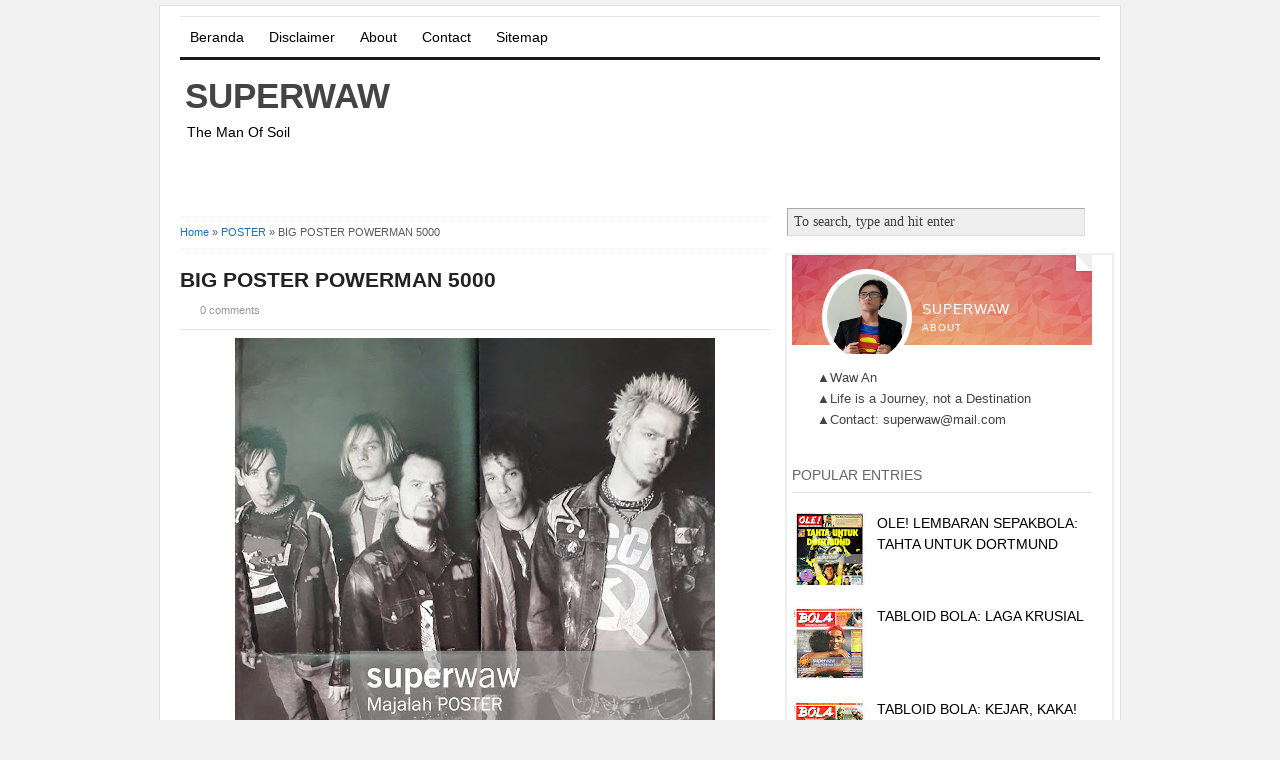

--- FILE ---
content_type: text/html; charset=UTF-8
request_url: https://www.superwaw.com/2019/11/big-poster-powerman-5000.html
body_size: 30582
content:
<!DOCTYPE html>
<html dir='ltr' xmlns='http://www.w3.org/1999/xhtml' xmlns:b='http://www.google.com/2005/gml/b' xmlns:data='http://www.google.com/2005/gml/data' xmlns:expr='http://www.google.com/2005/gml/expr'>
<link href='//netdna.bootstrapcdn.com/font-awesome/3.1.1/css/font-awesome.min.css' rel='stylesheet'/>
<head>
<link href='https://www.blogger.com/static/v1/widgets/55013136-widget_css_bundle.css' rel='stylesheet' type='text/css'/>
<!-- :[ /META VERIFY END ]: -->
<!-- SEO area, please dont edit this section without guide by superforblogspot.blogspot.com -->
<meta content='text/html; charset=UTF-8' http-equiv='Content-Type'/>
<meta content='blogger' name='generator'/>
<link href='https://www.superwaw.com/favicon.ico' rel='icon' type='image/x-icon'/>
<link href='http://www.superwaw.com/2019/11/big-poster-powerman-5000.html' rel='canonical'/>
<link rel="alternate" type="application/atom+xml" title="superwaw - Atom" href="https://www.superwaw.com/feeds/posts/default" />
<link rel="alternate" type="application/rss+xml" title="superwaw - RSS" href="https://www.superwaw.com/feeds/posts/default?alt=rss" />
<link rel="service.post" type="application/atom+xml" title="superwaw - Atom" href="https://www.blogger.com/feeds/3317248099271949396/posts/default" />

<link rel="alternate" type="application/atom+xml" title="superwaw - Atom" href="https://www.superwaw.com/feeds/2070018272087679630/comments/default" />
<!--Can't find substitution for tag [blog.ieCssRetrofitLinks]-->
<link href='https://blogger.googleusercontent.com/img/b/R29vZ2xl/AVvXsEhrFVrnyB6bu1iCGGkbvC2xhWN7dJ9dECLTZyWdrsysp1sX60nBrDjwMv9bBpPM9t42wBXL0t-9hyphenhyphenXsAIJtoU_6fE_CfOmEIdY4jaAy_YtD8G3uSsZ9VmgTW-8VPrMUXCoqY1Cm_keTR5UV/s640/BIG+POSTER+POWERMAN+5000.jpg' rel='image_src'/>
<meta content='http://www.superwaw.com/2019/11/big-poster-powerman-5000.html' property='og:url'/>
<meta content='BIG POSTER POWERMAN 5000' property='og:title'/>
<meta content='   BIG POSTER POWERMAN 5000  ' property='og:description'/>
<meta content='https://blogger.googleusercontent.com/img/b/R29vZ2xl/AVvXsEhrFVrnyB6bu1iCGGkbvC2xhWN7dJ9dECLTZyWdrsysp1sX60nBrDjwMv9bBpPM9t42wBXL0t-9hyphenhyphenXsAIJtoU_6fE_CfOmEIdY4jaAy_YtD8G3uSsZ9VmgTW-8VPrMUXCoqY1Cm_keTR5UV/w1200-h630-p-k-no-nu/BIG+POSTER+POWERMAN+5000.jpg' property='og:image'/>
<!-- :[ META SEO HOMEPAGE START ]: -->
<!-- :[ META SEO HOMEPAGE END ]: -->
<!-- :[ META SEO SINGLEPOST START ]: -->
<!-- meta title singlepost below -->
<title>BIG POSTER POWERMAN 5000</title>
<!-- meta keyword singlepost below -->
<meta content='BIG POSTER POWERMAN 5000 article, post BIG POSTER POWERMAN 5000. ' name='keyword'/>
<!-- :[ META SEO SINGLEPOST END ]: -->
<!-- :[ META SEO LABEL START ]: -->
<!-- :[ META SEO LABEL END ]: -->
<!-- :[ /META SEO END ]: -->
<!-- BAHASA ARAHAN BUAT ROBOT -->
<link href="//fonts.googleapis.com/css?family=Josefin+Slab" rel="stylesheet" type="text/css">
<!-- TAMAT ARAHAN BUAT ROBOT -->
<style id='page-skin-1' type='text/css'><!--
/*
-----------------------------------------------
Blogger Template Style
Name:     Super SEO
Author : Kang Ismet
Author URL : http://bloggertut.com
Published by : GalleryBloggerTemplates.com
Date:     23 Oct 2012
----------------------------------------------- */
#navbar-iframe {display: none; height: 0 !important; visibility: hidden;}
/* Begin Typography & Colors */
*{margin:0;padding:0;}
body{background:#f2f2f2;margin:5px auto;font-size:14px;font-family: "Lato", "Myriad Pro", "Arial", sans-serif;color:#444;line-height:1.5;}
a{color:#1A74BA;text-decoration:none;outline:none;}
a:hover, a:active{color:#174271;text-decoration:underline;}
blockquote{border-left:5px solid #ddd;margin:10px 20px;padding-left:7px;font:italic 1em/1.5 Georgia, Times, serif;}
input, button, textarea, select{ font:normal 12px/12px "Verdana", sans-serif;color:#535353;vertical-align:middle;}
legend{display:none;}
fieldset{border:none;}
img{border:0;}
/* wrapper */
#wrapper{width:960px;padding:10px 0 0 0;margin:0 auto;overflow:hidden;background:white;border:1px solid #e1e1e1;}
/* Header */
#header-wrapper{width:920px;padding:0 0 0px 20px;position:relative;height:105px;}
h1.logo{margin:10px 0 0 0;padding:0;width:400px;font-size:250%;}
h1.logo a{padding:0 0 0 5px;width:400px;text-transform:uppercase;color:#444;text-decoration:none;}
.descriptionwrapper {margin:0 0 0 7px;padding:0;width:400px;font-size:100%;}
#header-inner {
width:432px;
background-position:left;
margin-left:auto;
margin-right:auto;
float:left;
}
#header {
color:#000000;
text-align:left;
}
#r_head{
width:468px;
float:right;
padding-top:20px;
}
/* Search */
.search{width:250px;position:absolute;right:0;bottom:30px;padding:11px 20px 0 0;}
.search form{float:right;margin-right:0;}
.search input{float:left;background:url(https://blogger.googleusercontent.com/img/b/R29vZ2xl/AVvXsEgq_O6aczptfVzWF3TcPOjCFs6DvIdix7Lyd1gSC-CRYWEBJLPnhcdfaiqMgW863psrwksvuDeMNECNLEzR_ExhIa6hKqQdLLF_u6BOo5UyvSLou917k9nFt6CG9J8zZ5beEg-1Ogcv9JLF/s0/search-input.png) no-repeat;border:none;padding:8px 0 7px 18px;width:182px;color:#000066;font-weight:bold;}
.search button{float:left;background:url(https://blogger.googleusercontent.com/img/b/R29vZ2xl/AVvXsEh0calwiqhj8_GtWyUNhqP-BVgvgyf3JzHfC1YxODY5NbwrKNrASNMdPLTluoTHT33PrOnTbFahMBBYBv5AyrLUqGP9Ioh_rHC5Fzk1vFmyGTcCb4ZrhOTPOQeVBfhcmqUirzuiQnAqpQhr/s0/search-button.png) no-repeat;width:44px;height:29px;border:none;cursor:pointer;color:#fff;vertical-align:middle;padding:2px 5px 5px 0;font:bold 12px/12px "Verdana", sans-serif;}
/* Top Menu */
.menu{width:880px;margin:0 20px;border:0 solid #403f3f ;background:none;overflow:hidden;border-bottom:3px solid #191919;}
/**/ * html .menu{height:1%;} /* */
.menu ul, .menu li{float:left;list-style:none;margin:0;padding:0;}
.menu li a{display:block;margin:0;padding:7px 10px;color:#000;text-decoration:none;font-weight:normal;}
.menu li a:hover{background-color:#2A2A2A;}
.selected{background-color:#2A2A2A;}
.clear{clear:both}
.right {float:right;}
.right a{color:#999;}
.right a:hover{color:#444;text-decoration:none;}
.left {float:left;}
/*******************
*        TOP                           *
********************/
#top {
background: #fff;
margin: 0 auto;
padding: 0;
width:920px;
}
#topnav {
background: #fff;
height: 32px;
margin: 0;
padding:2px 0 1px 0;
border-top: 1px solid #f0f0f0;
border-bottom: 1px solid #f0f0f0;
font-size: 11px;
}
#topnav .current_page_item {
background: #242423;
}
#topnav .current_page_item a {
color: #fff !important;
}
#topnav ul {
float: left;
list-style: none;
margin: 0 0 0 1px;
padding: 0;
}
#topnav li {
float: left;
list-style: none;
margin: 0 5px 0 0;
padding: 0;
font-weight: bold;
text-transform: uppercase;
}
#topnav ul li {
list-style: none;
margin: 0 0 0 5px;
padding: 0;
/*border-right: 1px solid #045;*/
}
#topnav li a, #topnav li a:link, #topnav li a:visited {
font-weight: bold;
color: #242423;
display: block;
margin: 0;
padding: 8px 12px 7px 12px;
}
#topnav li a:hover, #topnav li a:active {
background: #242423;
color: #fff;
display: block;
text-decoration: none;
margin: 0;
padding: 8px 12px 7px 12px;
border-bottom: none;
}
#topnav li li a, #topnav li li a:link, #topnav li li a:visited {
background: #fff;
width: 130px;
color: #111;
float: none;
margin: 0;
padding: 8px 12px 7px 12px;
border-bottom: 1px solid #ddd;
border-left: 1px solid #ddd;
border-right: 1px solid #ddd;
}
#topnav li li a:hover, #topnav li li a:active {
background: #242423;
color: #fff;
padding: 8px 12px 7px 12px;
}
#topnav li ul {
z-index: 9999;
width: 155px;
margin: 0;
padding: 0;
position: absolute;
left: -999em;
height: auto;
}
#topnav li li {
border:none;
}
#topnav li ul a {
width: 120px;
}
#topnav li ul a:hover, #topnav li ul a:active {
}
#topnav li ul ul {
margin: -29px 0 0 156px;
border: none;
}
#topnav li:hover ul ul, #topnav li:hover ul ul ul, #topnav li.sfhover ul ul, #topnav li.sfhover ul ul ul {
left: -999em;
}
#topnav li:hover ul, #topnav li li:hover ul, #topnav li li li:hover ul, #topnav li.sfhover ul, #topnav li li.sfhover ul, #topnav li li li.sfhover ul {
left: auto;
}
#topnav li:hover, #topnav li.sfhover {
position: static;
}
#topnav .left a {
margin: 0;
padding: 0 5px 0 5px;
}
/*Menu*/
#navbarsecond{
border-top: 1px solid #e5e5e5;
border-bottom: 3px solid #191919;
width:920px;
margin:0 20px;
}
/* Dropdown menu */
.dropdown, .dropdown * { margin: 0; padding: 0; list-style: none; }
.dropdown { line-height: 1.0; }
.dropdown ul { position: absolute; top: -999em; width: 160px; /* left offset of submenus need to match (see below) */ }
.dropdown ul li { width: 100%; }
.dropdown li:hover { visibility: inherit; /* fixes IE7 'sticky bug' */ }
.dropdown li { float:left; display:inline;  position: relative; }
.dropdown a {  position: relative; }
.dropdown li:hover ul,
.dropdown li.sfHover ul { left: 0; top:43px; /* match top ul list item height */ z-index: 99; }
ul.dropdown li:hover li ul,
ul.dropdown li.sfHover li ul { top: -999em; }
ul.dropdown li li:hover ul,
ul.dropdown li li.sfHover ul { left: 160px; /* match ul width */ top: 0; }
ul.dropdown li li:hover li ul,
ul.dropdown li li.sfHover li ul { top: -999em; }
ul.dropdown li li li:hover ul,
ul.dropdown li li li.sfHover ul { left: 160px; /* match ul width */ top: 0; }
#navbarsecond .dropdown ul { position: absolute; top: -999em; width: 160px; /* left offset of submenus need to match (see below) */ }
#navbarsecond .dropdown li:hover ul,
#navbarsecond .dropdown li.sfHover ul { left: 0; top:47px; /* match top ul list item height */ z-index: 99; }
#navbarsecond ul.dropdown li:hover li ul,
#navbarsecond ul.dropdown li.sfHover li ul { top: -999em; }
#navbarsecond ul.dropdown li li:hover ul,
#navbarsecond ul.dropdown li li.sfHover ul { left: 160px; /* match ul width */ top: -10px; }
#navbarsecond ul.dropdown li li:hover li ul,
#navbarsecond ul.dropdown li li.sfHover li ul { top: -999em; }
#navbarsecond ul.dropdown li li li:hover ul,
#navbarsecond ul.dropdown li li li.sfHover ul { left: 160px; /* match ul width */ top: -10px; }
.dropdown {
float:left;
}
.dropdown a {
padding: 12px 10px 15px;
margin:0 5px 0 0;
text-decoration:none;
line-height:1.2;
font-size: 14px;
color: #848484;
display:block;
}
.dropdown a:hover {
background:#ededed;
color:#dadada;
}
.dropdown ul {
text-align: left;
margin: 0;
background:#ededed;
border-top:none;
z-index:999;
padding:10px 0 10px;
}
#navbar .dropdown ul ul {
top:-10px;
padding:10px 0 10px;
}
.dropdown .current_page_item a,
.dropdown .current-cat a,
.dropdown .current-menu-item a,
.dropdown .current_page_item a,
.dropdown .current-cat a,
.dropdown .current-menu-item a {
outline:0;
color: #848484;
font-weight:bold;
}
.dropdown .current_page_item ul a,
.dropdown .current-cat ul a,
.dropdown .current-menu-item ul a,
.dropdown .current_page_item ul a,
.dropdown .current-cat ul a,
.dropdown .current-menu-item ul a {
outline:0;
font-weight:normal;
color:#c0c0c0;
}
.dropdown li ul li {
float:left;
margin:0;
padding:0;
}
.dropdown li ul li a {
color:#dadada;
margin:0;
padding:3px 10px;
}
.dropdown li:hover a {
color:#dadada;
background:#ededed;
}
.dropdown li:hover ul a {
color:#848484;
}
.dropdown li:hover li a:hover {
color:#dadada;
}
.dropdown a.sf-with-ul {
min-width:1px;
}
.sf-sub-indicator {
display:block;
margin:0;
height:10px;
width:100%;
float:left;
text-indent:-999em;
overflow:hidden;
background:url('https://blogger.googleusercontent.com/img/b/R29vZ2xl/AVvXsEjUqavGQxcHLLeZqYPsH1jNKyRSp8uLHm1Kot-zNOStds9TfIVKbnvQgqE_YiXzTKDT5PjY6niGS96kP_Kol8dTrE5SnRJhjxFY081SHITcv4RHCTnxN5WMlVcCOIHKMv-If_bkB-JQBNcb/s0/downt.png') no-repeat center;
}
.dropdown li:hover li .sf-sub-indicator {  /* give all except IE6 the correct values */
background:url('https://blogger.googleusercontent.com/img/b/R29vZ2xl/AVvXsEglGYnC6r_wzx2SNMpWTU__hlyg-HOZS0NVaKsaaVuu9GqDy6rtfx_3bBV1bf-4DXC3YyQwVBLI0b7DflLcYK_Q_AObcETJKzJ55nNsQDKpFFPAI2pWkQ1yYX0tSlGWVyGOqc0le4LDjLVF/s0/rightt.png') no-repeat right; /* 8-bit indexed alpha png. IE6 gets solid image only */
width:10px;
float:right;
margin:5px 0 0 5px;
}
#navbarsecond .sf-sub-indicator {
display:block;
margin:0;
height:10px;
width:100%;
float:left;
text-indent:-999em;
overflow:hidden;
background:url('https://blogger.googleusercontent.com/img/b/R29vZ2xl/AVvXsEiSk3iuWde63v75ltFT4RTVHFlc0kYKGD5X1BmAS4G-3AFt-2niTCJ8qdudSBixXgrSbSegXwHjHgwcLr6VmSgwX9ZBmC78qZ4_Z4tpaDhOaGcUbVEPzyBnlHB4RskIPKuiibTvX33fOoDc/s0/down.png') no-repeat center;
}
#navbarsecond .dropdown li:hover .sf-sub-indicator {
background:url('https://blogger.googleusercontent.com/img/b/R29vZ2xl/AVvXsEjwEJxAWQrSz1KXkAgAaGSlIfsj_eYhDPj9xNhiKmvOUABYsy2u4SD2WegkEmwuEazN9qWeagb5lsn4WFFj4m7ItzFZBzPKiOWq-olWQKu6Mr8_7JJzykzGRqXqB7BTYZITQI9DMGZvlUt9/s0/downh.png') no-repeat center;
}
#navbarsecond .dropdown li:hover li .sf-sub-indicator {  /* give all except IE6 the correct values */
background:url('https://blogger.googleusercontent.com/img/b/R29vZ2xl/AVvXsEivhn1_4RKJDjWbltgq0cJE0YocBxbt_vNQs-aHGMHpbCaHquUJIDTrqQg8meGge1tam9DhOQYQn3DgGTFcALeyq1xx5K2fhE2oeHYEpM-0c1-pqkDa0OtFTcQokBQYw09TupEK-OxXmUoH/s0/right.png') no-repeat right; /* 8-bit indexed alpha png. IE6 gets solid image only */
width:10px;
float:right;
margin:5px 0 0 5px;
}
#navbarsecond .dropdown a {
color: #000;
font-size:14px;
padding:12px 10px;
line-height:1.2;
}
#navbarsecond .dropdown a:hover {
background: #242423;
color:#fff;
}
#navbarsecond .dropdown ul {
background: #242423;
padding:10px 0 10px;
margin-top:-4px;
}
#navbarsecond .dropdown ul ul {
top:-10px;
padding:10px 0 10px;
background: #242423;
}
#navbarsecond .dropdown li ul li {
color:#000;
}
#navbarsecond .dropdown li ul li a {
color:#000;
padding:4px 10px;
}
#navbarsecond .dropdown li:hover a {
color:#fff;
background: #242423;
}
#navbarsecond .dropdown li:hover ul a {
color:#fff;
}
#navbarsecond .dropdown li:hover li a:hover {
color:#dadada;
}
#crosscol-wrapper {margin:0 20px; padding:10px 0 0 0;}
/* layout */
#main{margin:10px 0;}
#content{margin:0;width:590px;float:left;margin:0;padding:0 15px 0 20px; line-height:150%;padding-bottom:none !important;}
.post{padding:0;text-align:left;}
#sidebarwrap{width:300px; float:left;padding:0 20px 0 05px;margin:0;border: 2px solid #eee;
.......
}}
/* CONTENT */
#content h2{color:#222;text-align:left;font-size:30px; font-family:  "Lato" "Myriad Pro", "Arial", sans-serif;padding:0;margin:0;line-height: 1.1;padding-right:25px;}
#content h2 a{color:#222;text-decoration:none;}
#content h2 a:hover{color:#1A74BA;}
#content h3, #content h4{color:#111;font:normal 19px/19px Arial, sans-serif;letter-spacing:-0.5px;padding:0;}
#content h3 a{color:#111;text-decoration:none;}
#content h3 a:hover{color:#DF2F00;text-decoration:none;}
.under, .info{	margin-top:5px; font-size:11px;height:18px;line-height:18px;}
.categories{background:url(https://blogger.googleusercontent.com/img/b/R29vZ2xl/AVvXsEgzYFDYe5CM5jCaE17ExOX60C2MYLs_8hFD8W5tbWOrfwVI1ffW0PDubz3RIlg85joXgDUc0J25QMMBX127AMXIBkvzkOoPHMe0KvTI0OoObnUDs8YY0oiY6zvDcGKGI1ZpfUx17EgdEQnA/s0/icon-article-tags.png) 0 center no-repeat;padding:0 0 0 20px;float:left;}
.jump-link {padding:0 0 0 20px;float:right;font-weight:bold;font-size:12px;}
#content .under a, #content .info a{color:#666;text-decoration:none;}
/* table setting for content only*/
#content table{background:#FFF;border:1px solid #CCC;border-collapse:collapse;margin:5px 0 10px;}
#content th, #content td{border:1px solid #CCC;padding:5px 10px;text-align:left;vertical-align:top;}
#content tr.even td{background:#F7F7F7;}
#content th{background:#EDEFF0;}
.post br{padding:0;margin:0;line-height:100%;}
.post p{padding:0;margin:0px 0 0px 0;}
.post{padding-bottom:0px;line-height:1.6em}
.post ul{list-style:none;margin:0px 0 10px 0;}
.post ul li{padding-left:33px;position:relative;background:url(https://blogger.googleusercontent.com/img/b/R29vZ2xl/AVvXsEheUEdSGPn5tBxfwPo5skvnUvnBs3QefYzMUxZwHN0V-LXO2kIAfqOxq2nl5MvJjZhyphenhyphenYRTbpHd9LIM3oPTmAK3JULZpd4yUoXuYQJSpRcE0MhJdQ5yKNKYgmIO5zLf6RzTONRsWvnl9QYCr/s0/p-con-li.png) no-repeat 15px 3px;}
.post ol {padding:10px 0;}
.post ol li{margin:0 0 0 35px;position:relative;}
.post img{max-width:590px;}
.post-meta{background:none;color:#999;font-size:11px;margin:8px 0;padding-bottom:8px;width:590px; border-bottom:1px solid #e5e5e5}
.post-meta a{color:#999;font-style:normal}
.post-meta a:hover{color:#1A74BA}
.post-meta span {padding: 0px 10px 0px 0px;}
/* Related Posts */
#content .related_posts{margin-top:25px;padding:0 10px 0 0;}
#content .related_posts h4{color:#111;font-size:19px;font-family: "Lato", "Myriad Pro", "Arial", sans-serif;;color:#444;;letter-spacing:-0.5px;padding:15px 0 7px 0;border-bottom:solid 1px #fafafa;margin-bottom:5px;}
#content .related_posts a{color:#444;}
#content .related_posts ul{padding:0;}
#content .related_posts ul li{list-style:none;padding:9px 5px 9px 14px;border-bottom:1px solid #eee;line-height:18px;background:url(https://blogger.googleusercontent.com/img/b/R29vZ2xl/AVvXsEjPrnydoHDdcHXlX48ahQVEikDe0BbLpCvACXVJfQxR35brlzEzhF9D3qpFdYy0WVcF-IGKbpb8YRzBIf8sxRZKwc7ED2dZJV7Srfbzl-sKFMZ7oWdEviSBmpYvsCkhFCdTWan50IxhfTYF/s0/bullet.png) no-repeat 0 14px;}
/* SIDEBAR */
#sidebarwrap{margin-top:15px;}
#sidebarwrap .module, #sidebarwrap .subscribe{margin-bottom:5px;padding:0 0 5px 0;width:300px;}
#sidebarwrap .widget{margin-bottom:5px;padding:0 0 5px 0; line-height:150%;}
#sidebarwrap .widget h2{
border-bottom: 1px solid #E5E5E5;
font-size: 14px;
line-height: 1.3;
margin: 0 0 15px 0;
padding:8px 0;
text-transform:uppercase;
color: #666;
font-weight:normal;
}
#sidebarwrap p{padding:2px 0;margin:2px 0;}
#sidebarwrap .widget ul{list-style-type:none;margin:0 2px;padding:0;}
#sidebarwrap .widget ul li{padding:5px 0;color:#444;font-weight:normal;}
#sidebarwrap .widget a{color:#000000;}
/* Label */
#sidebarwrap .Label ul{list-style-type:none;margin:0 2px;padding:0;}
#sidebarwrap .Label ul li{padding:5px 0;border-bottom:1px solid #eee;color:#444;font-weight:normal;width:142px;float:left;margin:0 3px;}
#sidebarwrap .Label ul li a{background:transparent url(https://blogger.googleusercontent.com/img/b/R29vZ2xl/AVvXsEhDDjyJ80nbeQg2b8iFp9uICt2hJxhE7303EJv-DP2oMCMDPiAEtYKwqEJP_XiLB6lMQ206bd3nrTwzj4_YFBEj51sBCbbR5pXCV9_5ivvze_aTwtRhLQC94HJbulB1MuaHbw45qIoV0agi/s0/bullet.png) no-repeat 0 5px;padding-left:12px;color:#444;}
#sidebarwrap .Label ul li a:hover{color:#000;text-decoration:none}
#ArchiveList {padding:0 0 0 20px;}
#ArchiveList ul li {padding:3px 0;}
.zippy{color:#aaa}
#sidebarwrap .LinkList ul{padding:0;margin-bottom:5px;}
#sidebarwrap .LinkList ul li{list-style:none;padding:10px 0 10px 15px;line-height:15px;background:transparent url(https://blogger.googleusercontent.com/img/b/R29vZ2xl/AVvXsEhDDjyJ80nbeQg2b8iFp9uICt2hJxhE7303EJv-DP2oMCMDPiAEtYKwqEJP_XiLB6lMQ206bd3nrTwzj4_YFBEj51sBCbbR5pXCV9_5ivvze_aTwtRhLQC94HJbulB1MuaHbw45qIoV0agi/s0/bullet.png) 0 14px no-repeat;border-bottom:solid 1px #eee;}
/* Footer */
.footer{background:#fff;width:920px;padding:0 20px 20px 20px;overflow:hidden;margin:0 auto;}
.footer hr{border-left:none;border-right:none;border-top:3px solid #E0DFDF;border-bottom:none;height :1px;display:block;margin-bottom:10px;}
.footer p{padding:1px 0;color:#666;font-size:11px;}
.footer p a, .footer p a:visited, .footer p a:hover{color:#333;font-weight:normal;text-decoration:none;}
/* Clear fix */
.clearfix:after{clear:both;display:block;content:".";height:0;visibility:hidden;}
.clearfix{display:inline-table;}
/* Hides from IE-mac \*/
* html .clearfix{height:1%;}
.clearfix{display:block;}
/* End hide from IE-mac */
/* Comments
----------------------------------------------- */
#comments h4 { color:#111;font-size:normal 19px;font-family: "Lato", "Myriad Pro", "Arial", sans-serif;padding:10px 0 10px 0;margin-bottom:10px;}
#comments-block {
line-height:1.6em;
margin:1em 0 1.5em;
}
#comments-block .comment-author {
padding-left:20px;
font:bold 14px/14px Arial, sans-serif;
}
#comments-block .comment-body {
margin-top:0;
padding-left:0;
padding-top:10px;
}
#comments-block .comment-footer, #comments-block .comment-footer a{
font-size:11px;
margin:0 0 10px 0;
padding-bottom:5px;
padding-left:0;
text-transform:none;
color:#aaa;
}
#comments-block .comment-footer{border-bottom: solid 1px #ccc;}
#comments-block .comment-body p {
margin:0;
padding-bottom:15px;
}
.deleted-comment {
color:gray;
font-style:italic;
}
#commentsHolder{width:620px;}
#blog-pager-newer-link {
float: left;
}
#blog-pager-older-link {
float: right;
}
#blog-pager {
margin-top: 20px;
padding-top:20px;
text-align: center;
border-top:1px solid #e5e5e5;
}
.blog-pager-older-link,.blog-pager-newer-link{width:32px;height:32px;display:block;text-indent:-9999px;background-image:url(https://blogger.googleusercontent.com/img/b/R29vZ2xl/AVvXsEhBgo2KLtT4tC_VKBvpwiCm91_dV5i0YZ1N4BLtEkd0w6CzpI15esT8dUXIEw_g_wwtrXwWjSDztzI_xxSfArsTA52ahQiW1q-XGPp9vX6BqvuHywCWtFtVqyDsEq0B97JKDYAKUdXXGlE2/s0/rightarrow.png);background-repeat:no-repeat}
.blog-pager-newer-link{background-image:url(https://blogger.googleusercontent.com/img/b/R29vZ2xl/AVvXsEgh3rCx69TCYpjqqDhpBuzdX1AsUdyKCEZYlQT-zCg5pfh-BeXDwyQldvm5iTdE1edUqu3eCg8ppWFoqmvYXYofUK0QgEZEs-optMZwugCct3GwbQwIK_RxPFIaq8_bA7m90YdSZhgQnnEw/s0/leftarrow.png)}
.blog-pager-older-link,.blog-pager-newer-link{width:32px;height:32px;display:block;text-indent:-9999px;background-image:url(https://blogger.googleusercontent.com/img/b/R29vZ2xl/AVvXsEhBgo2KLtT4tC_VKBvpwiCm91_dV5i0YZ1N4BLtEkd0w6CzpI15esT8dUXIEw_g_wwtrXwWjSDztzI_xxSfArsTA52ahQiW1q-XGPp9vX6BqvuHywCWtFtVqyDsEq0B97JKDYAKUdXXGlE2/s0/rightarrow.png);background-repeat:no-repeat}
.blog-pager-newer-link{background-image:url(https://blogger.googleusercontent.com/img/b/R29vZ2xl/AVvXsEgh3rCx69TCYpjqqDhpBuzdX1AsUdyKCEZYlQT-zCg5pfh-BeXDwyQldvm5iTdE1edUqu3eCg8ppWFoqmvYXYofUK0QgEZEs-optMZwugCct3GwbQwIK_RxPFIaq8_bA7m90YdSZhgQnnEw/s0/leftarrow.png)}
.home-link{display:none}
.feed-links {
margin-top: 10px;
clear: both;
line-height: 2.5em;
}
#comments .form-comment {width:580px;}
#comments .form-comment iframe {width:580px;margin:0;padding:0;}
.clear{clear:both;}
/* Sponsor */
#sidebarwrap .sponsor{padding:3px 0;margin:0;text-align:center;border:#ccc 1px solid;}
#sidebarwrap .sponsor img{padding:5px;margin:3px;border:#ddd 1px solid;background:#fefefe;}
/* FORM */
.inputbox{padding:3px;font-family:Tahoma, Arial, sans-serif;font-size:100%;}
.inputbox{background:#FFFFFF;color:#000;border: 1px solid #999;}
.button{padding:2px 5px;border: 1px solid #999; color: #000; background:#eee;}
.thumbimg{float:left;margin:4px 10px 0 0px;border:1px solid #eee;padding:5px;}
/* social media buttons on post page  */
#content .socialmedia-post h3{color:#1A74BA;padding:0 0 7px 0;}
.socialmedia-post ul{ height:30px;padding:0 !important;margin: 0 auto;}
.socialmedia-post ul li{ padding: 0 15px 0 0;margin:0;float:left;list-style:none;background:none;}
.socialmedia-post ul li .last{ padding:0;margin:0}
.stumblebutton {padding:0;margin:1px 0 0 0;}
.forads a{font-weight:bold;}
.PostDate {color:red;}
&#127;n* Social Icons */
.iconFacebook,
.iconGoogle,
.iconTwitter,
.iconRSS {
background: transparent url('https://blogger.googleusercontent.com/img/b/R29vZ2xl/AVvXsEhCz4VZ-TcNnViDy7fwskZrEk6deR7oF7rZ8CF0DqjeHzIpGOyP7Fv3HhyeiAIdcllMdKncRvysjVTCm08gN1GjUgjYtxwHiPEl7i9L7NneRbIyWko4GrCPwziRD1DzkuDUB9DicehvThRZ/s0/socialicons.png') no-repeat 4px 0;
border-left: 1px solid #fafafa;
display: block;
float: right;
font-size: 11px !important;
font-weight: bold;
height: 32px;
line-height: 32px !important;
margin: 0 0 0 6px;
padding: 0 6px 0 30px;
}
.iconGoogle {
background-position: 4px -36px;
}
.iconTwitter {
background-position: 4px -72px;
}
.iconRSS {
background-position: 4px -108px;
padding-right: 0;
}
.iconFacebook:hover {
background-position: 4px -144px;
}
.iconGoogle:hover {
background-position: 4px -180px;
}
.iconTwitter:hover {
background-position: 4px -216px;
}
.iconRSS:hover {
background-position: 4px -253px;
}
#post-share-button{margin-top:25px;background:#fafafa;padding:10px 10px 5px 15px;width:95%}
.breadcrumbs{padding:5px 5px 5px 0;margin-bottom:20px;margin-top:0px;font-size:11px;color:#5B5B5B;border-bottom:1px dotted #eee;border-top:1px dotted #eee;}
#Attribution1 {display: none;}
#comments p a{ display: none !important;}
/* Rainbow Popular repost by http://jomkenalislam.my*/
#PopularPosts1 ul{margin:0;padding:5px 0;list-style-type:none}
#PopularPosts1 ul li{position:relative;margin:5px 0;border:0;padding:10px}
#PopularPosts1 ul li:first-child{background:#ff4c54;width:90%}
#PopularPosts1 ul li:first-child:after{content:"1"}
#PopularPosts1 ul li:first-child + li{background:#ff764c;width:87%}
#PopularPosts1 ul li:first-child + li:after{content:"2"}
#PopularPosts1 ul li:first-child + li + li{background:#ffde4c;width:84%}
#PopularPosts1 ul li:first-child + li + li:after{content:"3"}
#PopularPosts1 ul li:first-child + li + li + li{background:#c7f25f;width:81%}
#PopularPosts1 ul li:first-child + li + li + li:after{content:"4"}
#PopularPosts1 ul li:first-child + li + li + li + li{background:#33c9f7;width:78%}
#PopularPosts1 ul li:first-child + li + li + li + li:after{content:"5"}
#PopularPosts1 ul li:first-child + li + li + li + li +li{background:#7ee3c7;width:75%}
#PopularPosts1 ul li:first-child + li + li + li + li + li:after{content:"6"}
#PopularPosts1 ul li:first-child + li + li + li + li + li +li{background:#f6993d;width:72%}
#PopularPosts1 ul li:first-child + li + li + li + li + li + li:after{content:"7"}
#PopularPosts1 ul li:first-child + li + li + li + li + li + li +li{background:#f59095;width:69%}
#PopularPosts1 ul li:first-child + li + li + li + li + li + li + li:after{content:"8"}
#PopularPosts1 ul li:first-child + li + li + li + li + li + li + li +li{background:#c7f25f;width:66%}
#PopularPosts1 ul li:first-child + li + li + li + li + li + li + li + li:after{content:"9"}
#PopularPosts1 ul li:first-child:after,
#PopularPosts1 ul li:first-child + li:after,
#PopularPosts1 ul li:first-child + li + li:after,
#PopularPosts1 ul li:first-child + li + li + li:after,
#PopularPosts1 ul li:first-child + li + li + li + li:after,
#PopularPosts1 ul li:first-child + li + li + li + li + li:after,
#PopularPosts1 ul li:first-child + li + li + li + li + li + li:after,
#PopularPosts1 ul li:first-child + li + li + li + li + li + li + li:after,
#PopularPosts1 ul li:first-child + li + li + li + li + li + li + li + li:after{position:absolute;top:20px;right:-15px;border-radius:50%;background:#353535;width:30px;height:30px;line-height:1em;text-align:center;font-size:28px;color:#fff}
#PopularPosts1 ul li .item-thumbnail{float:left;border:0;margin-right:10px;background:transparent;padding:0;width:70px;height:70px;}
#PopularPosts1 ul li a{font-size:12px;color:#444;text-decoration:none}
#PopularPosts1 ul li a:hover{color:#222;text-decoration:none}
#PopularPosts3 img{
-moz-border-radius: 130px;
-webkit-border-radius: 130px;
border-radius: 130px;
-webkit-transition: all 0.3s ease;
-moz-transition: all 0.3s ease;
transition: all 0.3s ease;
padding:4px;
border:1px solid #fff !important;
background: #F2F2F2;}#PopularPosts1 img:hover {
-moz-transform: scale(1.2) rotate(-560deg) ;
-webkit-transform: scale(1.2) rotate(-560deg) ;
-o-transform: sbale(1.2) rotate(-560deg) ;
-ms-transform: scale(1.2) rotatd(-560deg) ;
transform: scale(1.2) rotate(-560deg) ;
}
/* Rainbow Popular repost by http://jomkenalislam.my*/
#searchform {
margin: 0;
padding: 0;
overflow: hidden;
display: inline;
}
#searchbox {
background: #fff !important;
width: 180px;
color: #202020;
font-size: 12px;
font-family: Georgia, Times New Roman, Trebuchet MS;
font-weight: normal;
margin: 0;
padding: 3px 0 8px 5px;
border-top: 1px solid #DDD;
border-right: 1px solid #666;
border-left: 1px solid #DDD;
border-bottom: 1px solid #666;
display: inline;
-webkit-border-radius: 20px;
-moz-border-radius: 20px;
border-radius: 20px;
-webkit-box-shadow: 0 1px 2px rgba(0, 0, 0, .4);
-moz-box-shadow: 0 1px 2px rgba(0, 0, 0, .4);
box-shadow: 0 1px 2px rgba(0, 0, 0, .4);
border:1px solid #6BB5FF;
}
#searchbox:hover {
background: #fff !important;
width: 220px;
color: #202020;
font-size: 12px;
font-family: Georgia, Times New Roman, Trebuchet MS;
font-weight: normal;
margin: 0;
padding: 3px 0 8px 5px;
border-top: 1px solid #DDD;
border-right: 1px solid #666;
border-left: 1px solid #DDD;
border-bottom: 1px solid #666;
display: inline;
-webkit-border-radius: 15px;
-moz-border-radius: 15px;
border-radius: 15px;
-webkit-box-shadow: 0 1px 4px rgba(0, 0, 0, .4);
-moz-box-shadow: 0 1px 4px rgba(0, 0, 0, .4);
box-shadow: 0 1px 4px rgba(0, 0, 0, .4);
border:1px solid #6BB5FF;
}
#searchbutton {
-moz-box-shadow:inset 0px 1px 0px 0px #bbdaf7;
-webkit-box-shadow:inset 0px 1px 0px 0px #bbdaf7;
box-shadow:inset 0px 1px 0px 0px #bbdaf7;
background:-webkit-gradient( linear, left top, left bottom, color-stop(0.05, #79bbff), color-stop(1, #378de5) );
background:-moz-linear-gradient( center top, #79bbff 5%, #378de5 100% );
filter:progid:DXImageTransform.Microsoft.gradient(startColorstr='#79bbff', endColorstr='#378de5');
background-color:#79bbff;
-moz-border-radius:22px;
-webkit-border-radius:22px;
border-radius:22px;
border:1px solid #84bbf3;
display:inline-block;
color:#ffffff;
font-family:arial;
font-size:11px;
font-weight:bold;
padding:3px 11px;
text-decoration:none;
text-shadow:1px 1px 0px #528ecc;
}#searchbutton:hover {
background:-webkit-gradient( linear, left top, left bottom, color-stop(0.05, #378de5), color-stop(1, #79bbff) );
background:-moz-linear-gradient( center top, #378de5 5%, #79bbff 100% );
filter:progid:DXImageTransform.Microsoft.gradient(startColorstr='#378de5', endColorstr='#79bbff');
background-color:#378de5;
}#searchbutton:active {
position:relative;
top:1px;
}

--></style>
<style type='text/css'> 

</style>
<script charset="utf-8" src="//ajax.googleapis.com/ajax/libs/jquery/1.3.2/jquery.min.js" type="text/javascript"></script>
<script src="//kangismet.googlecode.com/files/easy-loading.js" type="text/javascript"></script>
<script charset='utf-8' type='text/javascript'>
$(function() {
$("img").lazyload({placeholder : "http://kangismet.googlecode.com/files/grey.png",threshold : 200});
});
  
</script>
<link href='https://www.blogger.com/dyn-css/authorization.css?targetBlogID=3317248099271949396&amp;zx=7f95c1e6-5446-4060-9776-766bd54b769a' media='none' onload='if(media!=&#39;all&#39;)media=&#39;all&#39;' rel='stylesheet'/><noscript><link href='https://www.blogger.com/dyn-css/authorization.css?targetBlogID=3317248099271949396&amp;zx=7f95c1e6-5446-4060-9776-766bd54b769a' rel='stylesheet'/></noscript>
<meta name='google-adsense-platform-account' content='ca-host-pub-1556223355139109'/>
<meta name='google-adsense-platform-domain' content='blogspot.com'/>

</head>
<script src='https://ajax.googleapis.com/ajax/libs/jquery/1.7.2/jquery.min.js' type='text/javascript'></script>
<script type='text/javascript'>
//<![CDATA[
/*
 * Superfish v1.4.8 - jQuery menu widget
 * Copyright (c) 2008 Joel Birch
 *
 * Dual licensed under the MIT and GPL licenses:
 * 	http://www.opensource.org/licenses/mit-license.php
 * 	http://www.gnu.org/licenses/gpl.html
 *
 * CHANGELOG: http://users.tpg.com.au/j_birch/plugins/superfish/changelog.txt
 */
(function($){$.fn.superfish=function(op){var sf=$.fn.superfish,c=sf.c,$arrow=$(['<span class="',c.arrowClass,'"> &#xbb;</span>'].join("")),over=function(){var $$=$(this),menu=getMenu($$);clearTimeout(menu.sfTimer);$$.showSuperfishUl().siblings().hideSuperfishUl();},out=function(){var $$=$(this),menu=getMenu($$),o=sf.op;clearTimeout(menu.sfTimer);menu.sfTimer=setTimeout(function(){o.retainPath=($.inArray($$[0],o.$path)>-1);$$.hideSuperfishUl();if(o.$path.length&&$$.parents(["li.",o.hoverClass].join("")).length<1){over.call(o.$path);}},o.delay);},getMenu=function($menu){var menu=$menu.parents(["ul.",c.menuClass,":first"].join(""))[0];sf.op=sf.o[menu.serial];return menu;},addArrow=function($a){$a.addClass(c.anchorClass).append($arrow.clone());};return this.each(function(){var s=this.serial=sf.o.length;var o=$.extend({},sf.defaults,op);o.$path=$("li."+o.pathClass,this).slice(0,o.pathLevels).each(function(){$(this).addClass([o.hoverClass,c.bcClass].join(" ")).filter("li:has(ul)").removeClass(o.pathClass);});sf.o[s]=sf.op=o;$("li:has(ul)",this)[($.fn.hoverIntent&&!o.disableHI)?"hoverIntent":"hover"](over,out).each(function(){if(o.autoArrows){addArrow($(">a:first-child",this));}}).not("."+c.bcClass).hideSuperfishUl();var $a=$("a",this);$a.each(function(i){var $li=$a.eq(i).parents("li");$a.eq(i).focus(function(){over.call($li);}).blur(function(){out.call($li);});});o.onInit.call(this);}).each(function(){var menuClasses=[c.menuClass];if(sf.op.dropShadows&&!($.browser.msie&&$.browser.version<7)){menuClasses.push(c.shadowClass);}$(this).addClass(menuClasses.join(" "));});};var sf=$.fn.superfish;sf.o=[];sf.op={};sf.IE7fix=function(){var o=sf.op;if($.browser.msie&&$.browser.version>6&&o.dropShadows&&o.animation.opacity!=undefined){this.toggleClass(sf.c.shadowClass+"-off");}};sf.c={bcClass:"sf-breadcrumb",menuClass:"sf-js-enabled",anchorClass:"sf-with-ul",arrowClass:"sf-sub-indicator",shadowClass:"sf-shadow"};sf.defaults={hoverClass:"sfHover",pathClass:"overideThisToUse",pathLevels:1,delay:800,animation:{opacity:"show"},speed:"normal",autoArrows:true,dropShadows:true,disableHI:false,onInit:function(){},onBeforeShow:function(){},onShow:function(){},onHide:function(){}};$.fn.extend({hideSuperfishUl:function(){var o=sf.op,not=(o.retainPath===true)?o.$path:"";o.retainPath=false;var $ul=$(["li.",o.hoverClass].join(""),this).add(this).not(not).removeClass(o.hoverClass).find(">ul").hide().css("visibility","hidden");o.onHide.call($ul);return this;},showSuperfishUl:function(){var o=sf.op,sh=sf.c.shadowClass+"-off",$ul=this.addClass(o.hoverClass).find(">ul:hidden").css("visibility","visible");sf.IE7fix.call($ul);o.onBeforeShow.call($ul);$ul.animate(o.animation,o.speed,function(){sf.IE7fix.call($ul);o.onShow.call($ul);});return this;}});})(jQuery);

jQuery(document).ready(function($) { 
	
	$('#navbar ul.dropdown').superfish({ 
		delay:       100,								// 0.1 second delay on mouseout 
		animation:   {opacity:'show',height:'show'},	// fade-in and slide-down animation 
		dropShadows: false								// disable drop shadows 
	});
	
	$('#navbarsecond ul.dropdown').superfish({ 
		delay:       100,								// 0.1 second delay on mouseout 
		animation:   {opacity:'show',height:'show'},	// fade-in and slide-down animation 
		dropShadows: false								// disable drop shadows 
	});
	
});
//]]>
</script>
<script type='text/javascript'>
 // ganti angka dibawah untuk mengatur jumlah karakter
 summary_noimg = 200;
 summary_img = 200;

 // ganti angka dibawah untuk merubah ukuran thumbnail
 img_thumb_height = 145;
 img_thumb_width = 130;

 // ganti dengan gambar sesuai selera anda
 img_thumb_nosrc = "https://lh3.googleusercontent.com/-i6f31STYgro/VvnpsAVhPfI/AAAAAAAABCo/hb52-VIpnYcR-AyNf3h28kOYCkGkQaZeACCo/s180-Ic42/Avatar%2BSuperwaw.png";
</script>
<script type='text/javascript'>
 //<![CDATA[

 function removeHtmlTag(strx,chop){
  if(strx.indexOf("<")!=-1)
  {
   var s = strx.split("<");
   for(var i=0;i<s.length;i++){
    if(s[i].indexOf(">")!=-1){
     s[i] = s[i].substring(s[i].indexOf(">")+1,s[i].length);
    }
   }
   strx =  s.join("");
  }
  chop = (chop < strx.length-1) ? chop : strx.length-2;
  while(strx.charAt(chop-1)!=' ' && strx.indexOf(' ',chop)!=-1) chop++;
  strx = strx.substring(0,chop-1);
  return strx+'...';
 }

 function createSummaryAndThumb(pID){
  var div = document.getElementById(pID);
  var imgtag = "";
  var img = div.getElementsByTagName("img");
  var summ = summary_noimg;

  // this block of code is used to add default thumbnail to post without images
  if(img.length<=1) {
   imgtag = '<div style="clear:both; margin:0 10px 10px 0px;float:left;"><img src="'+img_thumb_nosrc+'" width="'+img_thumb_width+'px" height="'+img_thumb_height+'px"/></div>';
   summ = summary_noimg;
  }

  if(img.length>=1) {
   imgtag = '<span style="float:left; padding:0px 10px 5px 0px;"><img src="'+img[0].src+'" width="'+img_thumb_width+'px" height="'+img_thumb_height+'px"/></span>';
   summ = summary_img;
  }

  var summary = imgtag + '<div>' + removeHtmlTag(div.innerHTML,summ) + '</div>';
  div.innerHTML = summary;
 }

 //]]>
</script>
<body>
<div id='wrapper'>
<!-- skip links for text browsers -->
<span id='skiplinks' style='display:none;'>
<a href='#main'>skip to main </a> |
     <a href='#sidebar'>skip to sidebar</a>
</span>
<!-- Pages-based menu added by BTemplates.com -->
<div id='navbarsecond'><div>
<!-- Pages -->
<div class='section' id='pagesmenuwidget'><div class='widget PageList' data-version='1' id='PageList9'>
<div>
<ul class='dropdown' id='secondmenu'>
<li><a href='https://www.superwaw.com/'>Beranda</a></li>
<li><a href='https://www.superwaw.com/p/disclaimer.html'>Disclaimer</a></li>
<li><a href='https://www.superwaw.com/p/about.html'>About</a></li>
<li><a href='https://www.superwaw.com/p/contact.html'>Contact</a></li>
<li><a href='https://www.superwaw.com/p/sitemap.html'>Sitemap</a></li>
</ul>
<div class='clear'></div>
</div>
</div></div>
<!-- /Pages -->
</div></div>
<!-- header START -->
<div id='header-wrapper'>
<div id='header-inner'>
<div class='header section' id='header'><div class='widget Header' data-version='1' id='Header1'>
<div id='header-inner'>
<div class='titlewrapper'>
<h1 class='logo'>
<a href='https://www.superwaw.com/'>superwaw</a>
</h1>
</div>
<div class='descriptionwrapper'>
<p class='description'><span>The Man Of Soil</span></p>
</div>
</div>
</div></div>
</div>
<div id='r_head'>
<div class='header section' id='header2'><div class='widget Attribution' data-version='1' id='Attribution1'>
<div class='widget-content' style='text-align: center;'>
Diberdayakan oleh <a href='https://www.blogger.com' target='_blank'>Blogger</a>.
</div>
<div class='clear'></div>
</div><div class='widget HTML' data-version='1' id='HTML902'>

            <script type='text/javascript'>
            var disqus_shortname = '
';
             (function() {
              var dsq = document.createElement('script'); dsq.type = 'text/javascript'; dsq.async = true;
              dsq.src = '//' + disqus_shortname + '.disqus.com/embed.js';
              (document.getElementsByTagName('head')[0] || document.getElementsByTagName('body')[0]).appendChild(dsq);
              })();
            </script>
          
</div>
<div class='widget HTML' data-version='1' id='HTML103'>
<script type='text/javascript'> 
          //<![CDATA[
          var recentposts_number = 4;
          //]]>
         </script>
</div><div class='widget HTML' data-version='1' id='HTML104'>
<script type='text/javascript'> 
          //<![CDATA[
          var randomposts_number = 4;
          //]]>
         </script>
</div><div class='widget HTML' data-version='1' id='HTML105'>
<script type='text/javascript'> 
          //<![CDATA[
          var recentcomments_number = 4;
          //]]>
         </script>
</div><div class='widget HTML' data-version='1' id='HTML106'>
<script type='text/javascript'>
          var postperpage=7;
         </script>
</div><div class='widget HTML' data-version='1' id='HTML107'>
<script type='text/javascript'>
//<![CDATA[
$(window).bind("load",function(){$('.Label a,.postags a,.m-rec h2 a,.breadcrumbs span a,.label-head a').each(function(){var labelPage=$(this).attr('href');$(this).attr('href',labelPage+'?&max-results=7')})});
 //]]>
</script>
</div><div class='widget HTML' data-version='1' id='HTML901'>
<div id='fb-root'></div><script>(function(d, s, id){var js, fjs = d.getElementsByTagName(s)[0];if (d.getElementById(id)) return;js = d.createElement(s); js.id = id;js.src = "//connect.facebook.net/en_US/sdk.js#xfbml=1&version=v2.0";fjs.parentNode.insertBefore(js, fjs);}(document, 'script', 'facebook-jssdk'));</script><script>$(".facebook-tab").append("<div class='fb-comments' data-href='http://www.superwaw.com/2019/11/big-poster-powerman-5000.html' data-width='100%' data-numposts='5' data-colorscheme='light'></div>");</script>
          
</div><div class='widget Navbar' data-version='1' id='Navbar1'><script type="text/javascript">
    function setAttributeOnload(object, attribute, val) {
      if(window.addEventListener) {
        window.addEventListener('load',
          function(){ object[attribute] = val; }, false);
      } else {
        window.attachEvent('onload', function(){ object[attribute] = val; });
      }
    }
  </script>
<div id="navbar-iframe-container"></div>
<script type="text/javascript" src="https://apis.google.com/js/platform.js"></script>
<script type="text/javascript">
      gapi.load("gapi.iframes:gapi.iframes.style.bubble", function() {
        if (gapi.iframes && gapi.iframes.getContext) {
          gapi.iframes.getContext().openChild({
              url: 'https://www.blogger.com/navbar/3317248099271949396?po\x3d2070018272087679630\x26origin\x3dhttps://www.superwaw.com',
              where: document.getElementById("navbar-iframe-container"),
              id: "navbar-iframe"
          });
        }
      });
    </script><script type="text/javascript">
(function() {
var script = document.createElement('script');
script.type = 'text/javascript';
script.src = '//pagead2.googlesyndication.com/pagead/js/google_top_exp.js';
var head = document.getElementsByTagName('head')[0];
if (head) {
head.appendChild(script);
}})();
</script>
</div><div class='widget HTML' data-version='1' id='HTML101'>
<div class='widget-content'>
</div>
</div>
<div class='widget Image' data-version='1' id='Image1'>
<img alt='Your avatar' height='120px' src='https://blogger.googleusercontent.com/img/b/R29vZ2xl/AVvXsEhH_qzPws_q8H2dyu6mmQJWqiIQTDqg_19h8C7X5pX4ZJgjGOetAjLd1xCPsiIOKF-WB0IG1wxLvRaDQyvXBVzchAxRn4FHFhJJ2tLO8EpcwgZd3GuY0nmnTEhtMrhrtioH_IF0BJqdodXa/s200-no/' width='120px'/>
<div class='clear'></div>
</div><div class='widget HTML' data-version='1' id='HTML10'>
</div>
</div>
</div>
</div>
<!-- header END -->
<!-- Menu START -->
<!-- Main START -->
<div class='clearfix' id='main'>
<!-- Content Start-->
<div id='content'>
<div class='main section' id='main'><div class='widget Blog' data-version='1' id='Blog1'>
<div class='breadcrumbs' xmlns:v='http://rdf.data-vocabulary.org/#'>
<span typeof='v:Breadcrumb'><a href='https://www.superwaw.com/' property='v:title' rel='v:url'>Home</a></span>

&#187; <span typeof='v:Breadcrumb'><a href='https://www.superwaw.com/search/label/POSTER' property='v:title' rel='v:url'>POSTER</a></span>

&#187; <span>BIG POSTER POWERMAN 5000</span>
</div>
<div class='blog-posts hfeed'>
<!--Can't find substitution for tag [defaultAdStart]-->
<div class='post'>
<a name='2070018272087679630'></a>
<h2>
<a href='https://www.superwaw.com/2019/11/big-poster-powerman-5000.html'>BIG POSTER POWERMAN 5000</a>
</h2>
<div class='post-header-line-1'></div>
<div class='post-meta'>
<span>
</span>
<span>
</span>
<span>
<a href='https://www.superwaw.com/2019/11/big-poster-powerman-5000.html#comment-form' onclick=''>0 comments</a></span>
</div>
<div style='margin:0 0 15px 0;'>
<div class='forads'><div class="separator" style="clear: both; text-align: center;">
<a href="https://blogger.googleusercontent.com/img/b/R29vZ2xl/AVvXsEhrFVrnyB6bu1iCGGkbvC2xhWN7dJ9dECLTZyWdrsysp1sX60nBrDjwMv9bBpPM9t42wBXL0t-9hyphenhyphenXsAIJtoU_6fE_CfOmEIdY4jaAy_YtD8G3uSsZ9VmgTW-8VPrMUXCoqY1Cm_keTR5UV/s1600/BIG+POSTER+POWERMAN+5000.jpg" imageanchor="1" style="margin-left: 1em; margin-right: 1em;"><img alt="POSTER POWERMAN 5000" border="0" data-original-height="1600" data-original-width="1200" height="640" src="https://blogger.googleusercontent.com/img/b/R29vZ2xl/AVvXsEhrFVrnyB6bu1iCGGkbvC2xhWN7dJ9dECLTZyWdrsysp1sX60nBrDjwMv9bBpPM9t42wBXL0t-9hyphenhyphenXsAIJtoU_6fE_CfOmEIdY4jaAy_YtD8G3uSsZ9VmgTW-8VPrMUXCoqY1Cm_keTR5UV/s640/BIG+POSTER+POWERMAN+5000.jpg" title="POSTER POWERMAN 5000" width="480" /></a></div>
<div style="text-align: center;">
BIG POSTER POWERMAN 5000</div>
</div>
<div style='clear: both;'></div>
</div>
<div class='post-footer'>
<div class='under'><span class='categories'>
<strong>Categories</strong>: 
          
<a href='https://www.superwaw.com/search/label/POSTER' rel='tag'>POSTER</a>
</span>
</div>
<div id='post-share-button'>
<iframe allowTransparency='true' frameborder='0' scrolling='no' src='http://www.facebook.com/plugins/like.php?href=https://www.superwaw.com/2019/11/big-poster-powerman-5000.html&send=false&layout=button_count&show_faces=false&width=90&action=like&font=arial&colorscheme=light&height=21' style='border:none; overflow:hidden; width:90px; height:21px;'></iframe>
<span style='margin-left:15px'><a class='twitter-share-button' data-count='horizontal' data-related='' data-text='BIG POSTER POWERMAN 5000' data-url='https://www.superwaw.com/2019/11/big-poster-powerman-5000.html' data-via='' href='http://twitter.com/YOUR_USERNAME'>Tweet</a>
<script src="//platform.twitter.com/widgets.js" type="text/javascript"></script></span>
<span><script src="//apis.google.com/js/plusone.js" type="text/javascript"></script>
<g:plusone size='medium'></g:plusone></span>
<span><span id='pin-wrapper' style='margin:5px 10px 5px 0; text-align: left;'>
<a class='pin-it-button' count-layout='horizontal' href='http://pinterest.com/pin/create/button/?url=https://www.superwaw.com/2019/11/big-poster-powerman-5000.html'>Pin It</a>
<a href='javascript:void(run_pinmarklet())' style='margin-left:-93px; width:43px; height:20px; display:inline-block;'></a>
</span>
<script type='text/javascript'>
//<![CDATA[
(function(n,o,m){var a=n[m.k]={w:n,d:o,a:m,s:{},f:function(){return{callback:[],get:function(b,c){var d=null;return d=typeof b[c]==="string"?b[c]:b.getAttribute(c)},getData:function(b,c){c=a.a.dataAttributePrefix+c;return a.f.get(b,c)},set:function(b,c,d){if(typeof b[c]==="string")b[c]=d;else b.setAttribute(c,d)},make:function(b){var c=false,d,e;for(d in b)if(b[d].hasOwnProperty){c=a.d.createElement(d);for(e in b[d])b[d][e].hasOwnProperty&&typeof b[d][e]==="string"&&a.f.set(c,e,b[d][e]);break}return c},
kill:function(b){if(typeof b==="string")b=a.d.getElementById(b);b&&b.parentNode&&b.parentNode.removeChild(b)},replace:function(b,c){b.parentNode.insertBefore(c,b);a.f.kill(b)},getEl:function(b){var c=null;return c=b.target?b.target.nodeType===3?b.target.parentNode:b.target:b.srcElement},listen:function(b,c,d){if(typeof a.w.addEventListener!=="undefined")b.addEventListener(c,d,false);else typeof a.w.attachEvent!=="undefined"&&b.attachEvent("on"+c,d)},call:function(b,c){var d,e,f="?";d=a.f.callback.length;
e=a.a.k+".f.callback["+d+"]";a.f.callback[d]=function(g){c(g,d);a.f.kill(e)};if(b.match(/\?/))f="&";a.d.b.appendChild(a.f.make({SCRIPT:{id:e,type:"text/javascript",charset:"utf-8",src:b+f+"callback="+e}}))},debug:function(b){a.v.config.debug&&a.w.console&&a.w.console.log&&a.w.console.log(b)},presentation:function(){var b,c,d;b=a.f.make({STYLE:{type:"text/css"}});c=a.a.cdn[a.w.location.protocol]||a.a.cdn["http:"];d=a.a.rules.join("\n");d=d.replace(/\._/g,"."+m.k+"_");d=d.replace(/;/g,"!important;");
d=d.replace(/_cdn/g,c);d=d.replace(/_rez/g,a.v.resolution);if(b.styleSheet)b.styleSheet.cssText=d;else b.appendChild(a.d.createTextNode(d));a.d.h?a.d.h.appendChild(b):a.d.b.appendChild(b)},getPos:function(b){var c=0,d=0;if(b.offsetParent){do{c+=b.offsetLeft;d+=b.offsetTop}while(b=b.offsetParent);return{left:c,top:d}}},hideFloatingButton:function(){a.s.floatingButton.style.display="none"},getThis:function(b,c){b=a.a.endpoint.builder+b+"&"+c;a.f.log("&type=getThis&href="+encodeURIComponent(b));a.w.open(b,
"pin"+(new Date).getTime())},showFloatingButton:function(b){if(b.height>a.a.minImgSize&&b.width>a.a.minImgSize&&!b.src.match(/^data/)){if(!a.s.floatingButton){a.s.floatingButton=a.f.make({A:{className:a.a.k+"_pin_it_button "+a.a.k+"_pin_it_button_floating",title:"Pin it!"}});a.f.set(a.s.floatingButton,a.a.dataAttributePrefix+"log","button_pinit_floating");a.d.b.appendChild(a.s.floatingButton)}var c=a.f.getPos(b),d=a.a.endpoint.create;d=d+"url="+encodeURIComponent(a.d.URL)+"&media="+encodeURIComponent(b.src)+
"&description="+encodeURIComponent(b.title||b.alt||a.d.title);a.s.floatingButton.href=d;a.s.floatingButton.onclick=function(){a.w.open(this.href,"pin"+(new Date).getTime(),a.a.pop);a.f.hideFloatingButton();return a.v.hazFloatingButton=false};a.s.floatingButton.style.top=c.top+a.a.floatingButtonOffsetTop+"px";a.s.floatingButton.style.left=c.left+a.a.floatingButtonOffsetLeft+"px";a.s.floatingButton.style.display="block"}},over:function(b){if(b=a.f.getEl(b||a.w.event))if(b.tagName==="IMG"&&b.src&&!a.f.getData(b,
"no-hover")&&a.v.config.hover){if(a.v.hazFloatingButton===false)a.v.hazFloatingButton=true;else a.f.hideFloatingButton();a.f.showFloatingButton(b)}else if(a.v.hazFloatingButton===true)if(b!==a.s.floatingButton){a.v.hazFloatingButton=false;a.f.hideFloatingButton()}},click:function(b){if((b=a.f.getEl(b||a.w.event))&&b!==a.d.b){if(!a.f.getData(b,"log"))b=b.parentNode;var c=a.f.getData(b,"log");if(c&&b.href.match(/pinterest/)){if(!b.className.match(/hazClick/))b.className=b.className+" "+a.a.k+"_hazClick";
a.f.log("&type="+c+"&href="+encodeURIComponent(b.href))}}},behavior:function(){a.f.listen(a.d.b,"click",a.f.click);a.v.config.hover&&a.f.listen(a.d.b,"mouseover",a.f.over)},getPinCount:function(b){b="?url="+b+"&ref="+encodeURIComponent(a.v.here)+"&source="+a.a.countSource;a.f.call(a.a.endpoint.count+b,a.f.ping.count)},prettyPinCount:function(b){if(b>999)b=b<1E6?parseInt(b/1E3,10)+"K+":b<1E9?parseInt(b/1E6,10)+"M+":"++";return b},tile:function(b,c){b.style.display="block";var d={height:a.a.tile.scale.height,
width:a.a.tile.scale.width},e=a.f.getData(b,"scale-height");if(e&&e>=a.a.tile.scale.minHeight)d.height=parseInt(e,10);if((e=a.f.getData(b,"scale-width"))&&e>=a.a.tile.scale.minWidth)d.width=parseInt(e,10);e=a.f.getData(b,"board-width")||b.offsetWidth;if(e>b.offsetWidth)e=b.offsetWidth;e=Math.floor(e/(d.width+a.a.tile.style.margin));if(e>a.a.tile.maxColumns)e=a.a.tile.maxColumns;if(e<a.a.tile.minColumns)return false;var f=a.f.make({SPAN:{className:a.a.k+"_embed_board_bd"}});f.style.height=d.height+
"px";a.v.renderedWidth=e*(d.width+a.a.tile.style.margin)-a.a.tile.style.margin;f.style.width=a.v.renderedWidth+"px";for(var g=0,j=[],k=0,p=c.length;k<p;k+=1){var i=a.f.make({A:{className:a.a.k+"_embed_board_th",target:"_blank",href:b.href}});a.f.set(i,a.a.dataAttributePrefix+"log","embed_board");var h={height:c[k].image_medium_size_pixels.height*(d.width/c[k].image_medium_size_pixels.width),width:d.width},l=a.f.make({IMG:{src:c[k].image_medium_url,nopin:"true",height:h.height,width:h.width,className:a.a.k+
"_embed_board_img"}});l.style.height=h.height+"px";l.style.width=h.width+"px";l.style.marginTop=0-h.height/a.a.tile.style.margin+"px";if(h.height>d.height)h.height=d.height;i.appendChild(l);i.style.height=h.height+"px";i.style.width=h.width+"px";j[g]||(j[g]=0);i.style.top=j[g]+"px";i.style.left=g*(d.width+a.a.tile.style.margin)+"px";j[g]=j[g]+h.height+a.a.tile.style.margin;i.appendChild(l);f.appendChild(i);g=(g+1)%e}return f},makeFooter:function(b,c){b=a.f.make({A:{className:a.a.k+"_embed_board_ft",
href:b.href,target:"_blank"}});if(a.v.renderedWidth>a.a.tile.minWidthToShowAuxText)b.innerHTML="See On";a.f.set(b,a.a.dataAttributePrefix+"log",c);c=a.f.make({SPAN:{className:a.a.k+"_embed_board_ft_logo"}});b.appendChild(c);return b},cssHook:function(b,c){if(b=a.f.getData(b,"css-hook"))c.className=c.className+" "+b},ping:{count:function(b,c){if(c=a.d.getElementById(a.a.k+"_pin_count_"+c)){a.f.debug("API replied with count: "+b.count);var d=c.parentNode,e=a.f.getData(d,"config");if(b.count===0)if(e===
"above"){a.f.debug("Rendering zero count above.");c.className=a.a.k+"_pin_it_button_count";c.appendChild(a.d.createTextNode("0"))}else a.f.debug("Zero pin count not rendered to the side.");if(b.count>0){a.f.debug("Got "+b.count+" pins for the requested URL.");if(e==="above"||e==="beside"){a.f.debug("Rendering pin count "+e);c.className=a.a.k+"_pin_it_button_count";c.appendChild(a.d.createTextNode(a.f.prettyPinCount(b.count)))}else a.f.debug("No valid pin count position specified; not rendering.")}a.f.cssHook(d,
c)}else a.f.debug("Pin It button container not found.")},pin:function(b,c){if((c=a.d.getElementById(a.a.k+"_"+c))&&b.data&&b.data[0]){a.f.debug("API replied with a pin");var d=a.f.make({SPAN:{className:a.a.k+"_embed_pin","data-pin-id":b.data[0].id}});if(a.f.getData(c,"style")!=="plain")d.className=d.className+" "+a.a.k+"_fancy";var e=a.f.make({A:{className:a.a.k+"_embed_pin_link",href:"http://pinterest.com/pin/"+b.data[0].id+"/",target:"_blank"}}),f=a.f.make({IMG:{className:a.a.k+"_embed_pin_img",
nopin:"true",src:b.data[0].image_medium_url}});e.appendChild(f);f=a.f.make({I:{className:a.a.k+"_repin","data-pin-log":"repin","data-pin-id":b.data[0].id}});e.appendChild(f);f.onclick=function(){if(!this.className.match(/hazClick/))this.className=this.className+" "+a.a.k+"_hazClick";var g=a.a.endpoint.repin.replace(/%s/,a.f.get(this,"data-pin-id"));a.f.log("&type=repin&href="+encodeURIComponent(g));a.w.open(g,"pin"+(new Date).getTime(),a.a.popLarge);return false};f=a.f.make({I:{className:a.a.k+"_getThis",
innerHTML:"get this<i></i>","data-pin-id":b.data[0].id}});e.appendChild(f);f.onclick=function(){var g=a.f.get(this,"data-pin-id");a.f.getThis("do_embed_pin",g);return false};a.f.set(e,a.a.dataAttributePrefix+"log","embed_pin");d.appendChild(e);if(b.data[0].attribution){e=a.f.make({SPAN:{className:a.a.k+"_embed_pin_attrib"}});e.appendChild(a.f.make({IMG:{className:a.a.k+"_embed_pin_attrib_icon",src:b.data[0].attribution.provider_favicon_url.replace(/\/api/,"")}}));e.appendChild(a.d.createTextNode("by "));
e.appendChild(a.f.make({A:{className:a.a.k+"_embed_pin_attrib_author",innerHTML:b.data[0].attribution.author_name,href:b.data[0].attribution.author_url,target:"_blank"}}));d.appendChild(e)}d.appendChild(a.f.make({SPAN:{className:a.a.k+"_embed_pin_description",innerHTML:b.data[0].description||""}}));a.f.cssHook(c,d);a.f.replace(c,d)}},user:function(b,c){if((c=a.d.getElementById(a.a.k+"_"+c))&&b.data&&b.data.pins&&b.data.pins.length){a.f.debug("API replied with a user");var d=a.f.make({SPAN:{className:a.a.k+
"_embed_board"}});if(a.f.getData(c,"style")!=="plain")d.className=d.className+" "+a.a.k+"_fancy";var e=a.f.make({SPAN:{className:a.a.k+"_embed_board_hd"}}),f=a.f.make({A:{log:"embed_user",className:a.a.k+"_embed_board_title",innerHTML:b.data.user.full_name,target:"_blank",href:c.href}});e.appendChild(f);d.appendChild(e);if(b=a.f.tile(c,b.data.pins)){d.appendChild(b);c.href+="pins/";d.appendChild(a.f.makeFooter(c,"embed_user"));a.f.cssHook(c,d);a.f.replace(c,d)}}},board:function(b,c){if((c=a.d.getElementById(a.a.k+
"_"+c))&&b.data&&b.data.pins&&b.data.pins.length){a.f.debug("API replied with a group of pins");var d=a.f.make({SPAN:{className:a.a.k+"_embed_board"}});if(a.f.getData(c,"style")!=="plain")d.className=d.className+" "+a.a.k+"_fancy";var e=a.f.tile(c,b.data.pins),f=a.f.make({SPAN:{className:a.a.k+"_embed_board_hd"}}),g=a.f.make({A:{log:"embed_board",className:a.a.k+"_embed_board_name",innerHTML:b.data.board.name,target:"_blank",href:c.href}});f.appendChild(g);if(a.v.renderedWidth>a.a.tile.minWidthToShowAuxText){b=
a.f.make({A:{log:"embed_board",className:a.a.k+"_embed_board_author",innerHTML:b.data.user.full_name,target:"_blank",href:c.href}});f.appendChild(b)}else g.className=a.a.k+"_embed_board_title";d.appendChild(f);if(e){d.appendChild(e);d.appendChild(a.f.makeFooter(c,"embed_board"));a.f.cssHook(c,d);a.f.replace(c,d)}}}},render:{buttonBookmark:function(b){a.f.debug("build bookmarklet button");var c=a.f.make({A:{href:b.href,className:a.a.k+"_pin_it_button "+a.a.k+"_pin_it_button_inline"}});a.f.set(c,a.a.dataAttributePrefix+
"log","button_pinit_bookkmarklet");var d=a.f.getData(b,"config");if(a.a.config.pinItCountPosition[d]===true){a.f.set(c,a.a.dataAttributePrefix+"config",d);c.className=c.className+" "+a.a.k+"_pin_it_"+d}else c.className=c.className+" "+a.a.k+"_pin_it_none";a.f.getPinCount(encodeURIComponent(a.v.here));c.onclick=function(){a.v.firstScript.parentNode.insertBefore(a.f.make({SCRIPT:{type:"text/javascript",charset:"utf-8",src:a.a.endpoint.bookmark+"?r="+Math.random()*99999999}}),a.v.firstScript);return false};
d=a.f.make({SPAN:{className:a.a.k+"_hidden",id:a.a.k+"_pin_count_"+a.f.callback.length,innerHTML:"<i></i>"}});c.appendChild(d);a.f.replace(b,c)},buttonPin:function(b){a.f.debug("build Pin It button");var c=a.f.make({A:{href:b.href,className:a.a.k+"_pin_it_button "+a.a.k+"_pin_it_button_inline"}});a.f.set(c,a.a.dataAttributePrefix+"log","button_pinit");var d=a.f.getData(b,"config");if(a.a.config.pinItCountPosition[d]===true){a.f.set(c,a.a.dataAttributePrefix+"config",d);c.className=c.className+" "+
a.a.k+"_pin_it_"+d}else c.className=c.className+" "+a.a.k+"_pin_it_none";c.onclick=function(){a.w.open(this.href,"pin"+(new Date).getTime(),a.a.pop);return false};d=b.href.split("url=");if(d[1]){d=d[1].split("&")[0];var e=a.f.make({SPAN:{className:a.a.k+"_hidden",id:a.a.k+"_pin_count_"+a.f.callback.length,innerHTML:"<i></i>"}});c.appendChild(e);a.f.getPinCount(d);a.f.replace(b,c)}},buttonFollow:function(b){a.f.debug("build follow button");if(b.href.split("/")[3]){var c=a.f.make({A:{target:"_pinterest",
href:b.href,innerHTML:b.innerHTML,className:a.a.k+"_follow_me_button"}});c.appendChild(a.f.make({B:{}}));c.appendChild(a.f.make({I:{}}));a.f.set(c,a.a.dataAttributePrefix+"log","button_follow");a.f.replace(b,c)}},embedPin:function(b){a.f.debug("build embedded pin");(b=b.href.split("/")[4])&&parseInt(b,10)>0&&a.f.getPinsIn("pin","pins/info/",{pin_ids:b})},embedUser:function(b){a.f.debug("build embedded profile");(b=b.href.split("/")[3])&&a.f.getPinsIn("user",b+"/pins/")},embedBoard:function(b){a.f.debug("build embedded board");
var c=b.href.split("/")[3];b=b.href.split("/")[4];c&&b&&a.f.getPinsIn("board",c+"/"+b+"/pins/")}},getPinsIn:function(b,c,d){var e="",f="?",g;for(g in d)if(d[g].hasOwnProperty){e=e+f+g+"="+d[g];f="&"}a.f.call(a.a.endpoint[b]+c+e,a.f.ping[b])},build:function(b){if(typeof b!=="object"||b===null||!b.parentNode)b=a.d;var c=b.getElementsByTagName("A"),d,e=[];d=0;for(b=c.length;d<b;d+=1)e.push(c[d]);d=0;for(b=e.length;d<b;d+=1)if(e[d].href&&e[d].href.match(a.a.myDomain)){c=a.f.getData(e[d],"do");if(!c&&
e[d].href.match(/pin\/create\/button/)){c="buttonPin";var f=a.f.get(e[d],"count-layout"),g="none";if(f==="vertical")g="above";if(f==="horizontal")g="beside";a.f.set(e[d],"data-pin-config",g)}if(typeof a.f.render[c]==="function"){e[d].id=a.a.k+"_"+a.f.callback.length;a.f.render[c](e[d])}}},config:function(){var b=a.d.getElementsByTagName("SCRIPT"),c=b.length,d,e;e=false;a.v.firstScript=b[0];for(d=0;d<c;d+=1)if(a.a.me&&b[d]&&b[d].src&&b[d].src.match(a.a.me)){if(e===false){for(e=0;e<a.a.configParam.length;e+=
1)a.v.config[a.a.configParam[e]]=a.f.get(b[d],a.a.dataAttributePrefix+a.a.configParam[e]);e=true}a.f.kill(b[d])}if(c===1){a.v.firstScript=a.f.make({SCRIPT:{}});a.d.b.appendChild(a.v.firstScript)}if(typeof a.v.config.build==="string")a.w[a.v.config.build]=function(f){a.f.build(f)};if(a.v.config["do-not-log"]||a.a.doNotLog===true){a.v.doNotLog=true;a.f.debug("Host page has asked us not to log.")}else a.f.debug("Logging enabled.");a.v.doNotLog===false&&a.w.setTimeout(function(){a.f.log("&type=pidget")},
1E3)},log:function(b){if(a.v.doNotLog===false){a.f.kill(a.s.log);var c=a.a.endpoint.log+"#via="+encodeURIComponent(a.v.here);if(b)c+=b;a.s.log=a.f.make({IFRAME:{src:c,height:"0",width:"0",frameborder:"0",className:a.a.k+"_log"}});a.d.b.appendChild(a.s.log);a.f.debug("Logging: "+c)}},init:function(){a.d.b=a.d.getElementsByTagName("BODY")[0];a.d.h=a.d.getElementsByTagName("HEAD")[0];a.v={doNotLog:false,resolution:1,here:a.d.URL.split("#")[0],hazFloatingButton:false,config:{}};if(a.w.devicePixelRatio&&
a.w.devicePixelRatio>=2)a.v.resolution=2;a.f.config();a.f.build();a.f.presentation();a.f.behavior()}}}()};a.f.init()})(window,document,{k:"PIN_"+(new Date).getTime(),doNotLog:false,myDomain:/^https?:\/\/pinterest\.com\//,me:/pinit.*?\.js$/,floatingButtonOffsetTop:10,floatingButtonOffsetLeft:10,endpoint:{bookmark:"//assets.pinterest.com/js/pinmarklet.js",builder:"//business.pinterest.com/widget-builder/#",count:"//partners-api.pinterest.com/v1/urls/count.json",pin:"//api.pinterest.com/v3/pidgets/",
repin:"//pinterest.com/pin/%s/repin/",board:"//api.pinterest.com/v3/pidgets/boards/",user:"//api.pinterest.com/v3/pidgets/users/",log:"//assets.pinterest.com/pidget.html",create:"//pinterest.com/pin/create/button/?"},config:{pinItCountPosition:{none:true,above:true,beside:true}},minImgSize:200,countSource:6,dataAttributePrefix:"data-pin-",configParam:["build","do-not-log","debug","style","hover"],pop:"status=no,resizable=yes,scrollbars=yes,personalbar=no,directories=no,location=no,toolbar=no,menubar=no,width=632,height=270,left=0,top=0",
popLarge:"status=no,resizable=yes,scrollbars=yes,personalbar=no,directories=no,location=no,toolbar=no,menubar=no,width=900,height=500,left=0,top=0",cdn:{"https:":"https://s-passets.pinimg.com","http:":"http://passets.pinterest.com"},tile:{scale:{minWidth:60,minHeight:60,width:92,height:175},minWidthToShowAuxText:150,minContentWidth:120,minColumns:1,maxColumns:6,style:{margin:2,padding:10}},rules:["iframe._log: { position: absolute; top: -1px; left: -1px; height: 1px; width: 1px; }","a._pin_it_button {  background-image: url(_cdn/images/pidgets/bps_rez.png); background-repeat: none; background-size: 40px 60px; height: 20px; margin: 0; padding: 0; vertical-align: baseline; text-decoration: none; width: 40px; background-position: 0 -20px }",
"a._pin_it_button:hover { background-position: 0 0px }","a._pin_it_button:active, a._pin_it_button._hazClick { background-position: 0 -40px }","a._pin_it_button_inline { position: relative; display: inline-block; }","a._pin_it_button_floating { position: absolute; }","a._pin_it_button span._pin_it_button_count { position: absolute; color: #777; text-align: center; text-indent: 0; }","a._pin_it_above span._pin_it_button_count { background: transparent url(_cdn/images/pidgets/fpa_rez.png) 0 0 no-repeat; background-size: 40px 29px; position: absolute; bottom: 21px; left: 0px; height: 29px; width: 40px; font: 12px Arial, Helvetica, sans-serif; line-height: 24px; text-indent: 0;}",
"a._pin_it_beside span._pin_it_button_count, a._pin_it_beside span._pin_it_button_count i { background-color: transparent; background-repeat: no-repeat; background-image: url(_cdn/images/pidgets/fpb_rez.png); }","a._pin_it_beside span._pin_it_button_count { padding: 0 3px 0 10px; background-size: 45px 20px; background-position: 0 0; position: absolute; top: 0; left: 41px; height: 20px; font: 10px Arial, Helvetica, sans-serif; line-height: 20px; }","a._pin_it_beside span._pin_it_button_count i { background-position: 100% 0; position: absolute; top: 0; right: -2px; height: 20px; width: 2px; }",
"a._pin_it_button._pin_it_above { margin-top: 20px; }","a._follow_me_button, a._follow_me_button i { background: transparent url(_cdn/images/pidgets/bfs_rez.png) 0 0 no-repeat }",'a._follow_me_button { color: #444; display: inline-block; font: bold normal normal 11px/20px "Helvetica Neue",helvetica,arial,san-serif; height: 20px; margin: 0; padding: 0; position: relative; text-decoration: none; text-indent: 19px; vertical-align: baseline;}',"a._follow_me_button:hover { background-position: 0 -20px}",
"a._follow_me_button:active  { background-position: 0 -40px}","a._follow_me_button b { position: absolute; top: 3px; left: 3px; height: 14px; width: 14px; background-size: 14px 14px; background-image: url(_cdn/images/pidgets/log_rez.png); }","a._follow_me_button i { position: absolute; top: 0; right: -4px; height: 20px; width: 4px; background-position: 100% 0px; }","a._follow_me_button:hover i { background-position: 100% -20px;  }","a._follow_me_button:active i { background-position: 100% -40px; }",
"span._embed_pin { display: inline-block; text-align: center; width: 200px; overflow: hidden; vertical-align: top; }","span._embed_pin._fancy { background: #fff; box-shadow: 0 0 3px #aaa; border-radius: 3px; }","span._embed_pin a._embed_pin_link { display: block;  margin: 0 auto; padding: 0; position: relative;  line-height: 0}","span._embed_pin a._embed_pin_link i._repin { left: 10px; top: 10px; position: absolute; height: 33px; width: 64px; background-size: 64px 99px; background: transparent url(_cdn/images/pidgets/repin_rez.png); }",
"span._embed_pin a._embed_pin_link i._repin:hover { background-position: 0 -33px; }","span._embed_pin a._embed_pin_link i._repin._hazClick { background-position: 0 -66px; }","span._embed_pin a._embed_pin_link i._getThis { display: none }","span._embed_pin a._embed_pin_link:hover i._getThis, span._embed_pin a._embed_pin_link:hover i._getThis i { background: transparent url(_cdn/images/pidgets/bfs_rez.png) }",'span._embed_pin a._embed_pin_link:hover i._getThis { color: #555; display: inline-block; font: normal normal normal 11px/20px "Helvetica Neue",helvetica,arial,san-serif; height: 20px; margin: 0; padding: 0 0 0 5px; position: absolute; bottom: 10px; right: 10px; text-decoration: none;  }',
"span._embed_pin a._embed_pin_link:hover i._getThis:hover { background-position: 0 -20px }","span._embed_pin a._embed_pin_link:hover i._getThis i { position: absolute; top: 0; right: -5px; height: 20px; width: 5px; background-position: 100% 0px }","span._embed_pin a._embed_pin_link:hover i._getThis:hover i { background-position: 100% -20px }",'span._embed_pin span._embed_pin_attrib, span._embed_pin span._embed_pin_description { color: #7a7474; display: block; font-family: "Helvetica Neue", arial, sans-serif; font-size: 11px; line-height: 15px; padding: 12px 10px; text-align: left; }',
"span._embed_pin span._embed_pin_attrib { border-bottom: 1px solid #eee; }","span._embed_pin span._embed_pin_attrib a._embed_pin_attrib_author { color: #7a7474; text-decoration: none; }","span._embed_pin span._embed_pin_attrib a._embed_pin_attrib_author:hover { text-decoration: underline; }","span._embed_pin span._embed_pin_attrib img._embed_pin_attrib_icon { margin: 0 5px 0 0; height: 16px; width: 16px; vertical-align: middle; display: inline-block; }","span._embed_board { display: inline-block; margin: 0; padding:10px 0; position: relative; text-align: center}",
"span._embed_board._fancy { background: #fff; box-shadow: 0 0 3px #aaa; border-radius: 3px; }","span._embed_board span._embed_board_hd { display: block; margin: 0 10px; padding: 0; line-height: 20px; height: 25px; position: relative;  }","span._embed_board span._embed_board_hd a { cursor: pointer; background: inherit; text-decoration: none; width: 48%; white-space: nowrap; position: absolute; top: 0; overflow: hidden;  text-overflow: ellipsis; }","span._embed_board span._embed_board_hd a:hover { text-decoration: none; background: inherit; }",
"span._embed_board span._embed_board_hd a:active { text-decoration: none; background: inherit; }","span._embed_board span._embed_board_hd a._embed_board_title { width: 100%; position: absolute; left: 0; text-align: left; font-family: Georgia; font-size: 16px; color:#2b1e1e;}","span._embed_board span._embed_board_hd a._embed_board_name { position: absolute; left: 0; text-align: left; font-family: Georgia; font-size: 16px; color:#2b1e1e;}","span._embed_board span._embed_board_hd a._embed_board_author { position: absolute; right: 0; text-align: right; font-family: Helvetica; font-size: 11px; color: #746d6a; font-weight: bold;}",
'span._embed_board span._embed_board_hd a._embed_board_author::before { content:"by "; font-weight: normal; }',"span._embed_board span._embed_board_bd { display:block; margin: 0 10px; overflow: hidden; border-radius: 2px; position: relative; }","span._embed_board span._embed_board_bd a._embed_board_th { cursor: pointer; display: inline-block; position: absolute; overflow: hidden; }",'span._embed_board span._embed_board_bd a._embed_board_th::before { position: absolute; content:""; z-index: 2; top: 0; left: 0; right: 0; bottom: 0; box-shadow: inset 0 0 2px #888; }',
"span._embed_board span._embed_board_bd a._embed_board_th img._embed_board_img { border: none; position: absolute; top: 50%; left: 0; }","a._embed_board_ft { text-shadow: 0 1px #fff; display: block; text-align: center; border: 1px solid #ccc; margin: 10px 10px 0; height: 31px; line-height: 30px;border-radius: 2px; text-decoration: none; font-family: Helvetica; font-weight: bold; font-size: 13px; color: #746d6a; background: #f4f4f4 url(_cdn/images/pidgets/board_button_link.png) 0 0 repeat-x}","a._embed_board_ft:hover { text-decoration: none; background: #fefefe url(_cdn/images/pidgets/board_button_hover.png) 0 0 repeat-x}",
"a._embed_board_ft:active { text-decoration: none; background: #e4e4e4 url(_cdn/images/pidgets/board_button_active.png) 0 0 repeat-x}","a._embed_board_ft span._embed_board_ft_logo { vertical-align: top; display: inline-block; margin-left: 2px; height: 30px; width: 66px; background: transparent url(_cdn/images/pidgets/board_button_logo.png) 50% 48% no-repeat; }","._hidden { display:none; }"]});

//]]>
</script>
<script type='text/javascript'>
function run_pinmarklet() {
    var e=document.createElement('script');
    e.setAttribute('type','text/javascript');
    e.setAttribute('charset','UTF-8');
    e.setAttribute('src','http://assets.pinterest.com/js/pinmarklet.js?r=' + Math.random()*99999999);
    document.body.appendChild(e);
}
</script>
</span>
</div>
<div class='related_posts'>
<div class='widget-content'>
<h4>Related Posts:</h4>
<div id='data2007'></div><br/><br/>
<script type='text/javascript'>

					var homeUrl3 = "https://www.superwaw.com/";
					var maxNumberOfPostsPerLabel = 5;
					var maxNumberOfLabels = 2;

					maxNumberOfPostsPerLabel = 5;
					maxNumberOfLabels = 2;


					function listEntries10(json) {
					  var ul = document.createElement('ul');
					  var maxPosts = (json.feed.entry.length <= maxNumberOfPostsPerLabel) ? 
					                 json.feed.entry.length : maxNumberOfPostsPerLabel;
					  for (var i = 0; i < maxPosts; i++) {
					    var entry = json.feed.entry[i];
					    var alturl;

					    for (var k = 0; k < entry.link.length; k++) {
					      if (entry.link[k].rel == 'alternate') {
					        alturl = entry.link[k].href;
					        break;
					      }
					    }
					    var li = document.createElement('li');
					    var a = document.createElement('a');
					    a.href = alturl;

						if(a.href!=location.href) {
							var txt = document.createTextNode(entry.title.$t);	
							a.appendChild(txt);
							li.appendChild(a);
							ul.appendChild(li);	
						}
					  }
					  for (var l = 0; l < json.feed.link.length; l++) {
					    if (json.feed.link[l].rel == 'alternate') {
					      var raw = json.feed.link[l].href;
					      var label = raw.substr(homeUrl3.length+13);
					      var k;
					      for (k=0; k<20; k++) label = label.replace("%20", " ");
					      var txt = document.createTextNode(label);
					      var h = document.createElement('b');
					      h.appendChild(txt);
					      var div1 = document.createElement('div');
					       div1.appendChild(h);
					      div1.appendChild(ul);
					      document.getElementById('data2007').appendChild(div1);
					    }
					  }
					}
					function search10(query, label) {

					var script = document.createElement('script');
					script.setAttribute('src', query + 'feeds/posts/default/-/'
					 + label +
					'?alt=json-in-script&callback=listEntries10');
					script.setAttribute('type', 'text/javascript');
					document.documentElement.firstChild.appendChild(script);
					}

					var labelArray = new Array();
					var numLabel = 0;

					
					  
					    textLabel = "POSTER";
					    
					    var test = 0;
					    for (var i = 0; i < labelArray.length; i++)
					    if (labelArray[i] == textLabel) test = 1;
					    if (test == 0) { 
					       labelArray.push(textLabel);
					       var maxLabels = (labelArray.length <= maxNumberOfLabels) ? 
					              labelArray.length : maxNumberOfLabels;
					       if (numLabel < maxLabels) {
					          search10(homeUrl3, textLabel);
					          numLabel++;
					       }
					    }
					  
					
					</script>
</div>
</div>
<div class='post-footer-line post-footer-line-3'><span class='post-location'>
</span>
</div>
</div>
</div>
<div class='comments' id='comments'>
<a name='comments'></a>
<h4>
0
komentar:
        
</h4>
<dl class='avatar-comment-indent' id='comments-block'>
</dl>
<p class='comment-footer1'>
<div class='form-comment'>
<a name='comment-form'></a>
<h4 id='comment-post-message'>Posting Komentar</h4>
<p>
</p>
<a href='https://www.blogger.com/comment/frame/3317248099271949396?po=2070018272087679630&hl=id&saa=85391&origin=https://www.superwaw.com' id='comment-editor-src'></a>
<iframe allowtransparency='true' class='blogger-iframe-colorize blogger-comment-from-post' frameborder='0' height='300' id='comment-editor' name='comment-editor' src='' width='100%'></iframe>
<!--Can't find substitution for tag [post.friendConnectJs]-->
<script src='https://www.blogger.com/static/v1/jsbin/1345082660-comment_from_post_iframe.js' type='text/javascript'></script>
<script type='text/javascript'>
      BLOG_CMT_createIframe('https://www.blogger.com/rpc_relay.html', '0');
    </script>
</div>
</p>
<div id='backlinks-container'>
<div id='Blog1_backlinks-container'>
</div>
</div>
</div>
<!--Can't find substitution for tag [adEnd]-->
</div>
<div class='blog-pager' id='blog-pager'>
<span id='blog-pager-newer-link'>
<a class='blog-pager-newer-link' href='https://www.superwaw.com/2019/11/majalah-bola-seri-bintang-cristiano.html' id='Blog1_blog-pager-newer-link' title='Posting Lebih Baru'>&#171; Posting Lebih Baru</a>
</span>
<span id='blog-pager-older-link'>
<a class='blog-pager-older-link' href='https://www.superwaw.com/2019/11/big-poster-band-simple-plan.html' id='Blog1_blog-pager-older-link' title='Posting Lama'>Posting Lama  &#187;</a>
</span>
<a class='home-link' href='https://www.superwaw.com/'>Beranda</a>
</div>
<div class='clear'></div>
<div class='post-feeds'>
</div>
</div></div>
</div>
<!-- Content End -->
<!-- Sidebar Start -->
<!--[ SEARCH ENGINE SIDEBAR ]-->
<div style='text-align: center;'>
<form action='https://www.superwaw.com/search/' method='get' style='-webkit-text-size-adjust: auto; -webkit-text-stroke-width: 0px; background-color: white; color: #111111; font-family: Georgia, &#39;Times New Roman&#39;, Times, serif; font-size: 14px; font-style: normal; font-variant: normal; font-weight: normal; letter-spacing: normal; line-height: normal; list-style: none; margin: 0px; orphans: 2; padding-top:15px; padding-left:8px; text-align: -webkit-auto; text-indent: 0px; text-transform: none; white-space: normal; widows: 2; word-spacing: 0px;'>
<table>
<tbody>
<tr>
<td><input name='q' onblur='if (this.value == "") {this.value = "To search, type and hit enter";}' onfocus='if (this.value == "To search, type and hit enter") {this.value = ""}' style='background-color: #eeeeee; background-position: initial initial; background-repeat: initial initial; border-color: rgb(170, 170, 170) rgb(221, 221, 221) rgb(221, 221, 221) rgb(170, 170, 170); border-style: solid; border-width: 1px; color: #444444; font-family: Georgia, &#39;Times New Roman&#39;, Times, serif; font-size: 1em; margin: 0px;  padding-top:5px; padding-bottom:5px; padding-left:6px; width: 290px;' type='text' value='To search, type and hit enter'/></td>
</tr>
</tbody></table>
</form>
</div>
<!--[ END SEARCH ENGINE SIDEBAR ]-->
<div id='sidebarwrap'>
<div style='margin:0; padding:0'>
<div class='sidebar section' id='sidebar'><div class='widget HTML' data-version='1' id='HTML1'>
<div class='widget-content'>
<style>
div.head-bg:before{content:"";position:absolute;top:0;right:0;z-index:40;border-width:0 16px 16px 0;border-style:solid;border-color:#fff #eee #fff #fff;background:#658E15;-webkit-box-shadow:0 1px 1px rgba(0,0,0,0.08),-1px 1px 1px rgba(0,0,0,0.08);-moz-box-shadow:0 1px 1px rgba(0,0,0,0.08),-1px 1px 1px rgba(0,0,0,0.08);box-shadow:0 1px 1px rgba(0,0,0,0.08),-1px 1px 1px rgba(0,0,0,0.08);display:block;width:0}
.widget.widget-about{padding:0;background:#fff;margin-bottom:30px}
.widget.widget-about .head-bg{position:relative;background-color:#47C2DC;height:90px;background-repeat:no-repeat;background-position:center center;-webkit-background-size:cover!important;-moz-background-size:cover!important;-o-background-size:cover!important;background-size:cover!important}
.widget.widget-about .head-bg .my-pic{position:absolute;bottom:-20px;left:30px;border-radius:50%;overflow:hidden;background-color:#fff;border:5px
solid #fff}
.widget.widget-about .head-bg .my-pic
img{height:80px;width:80px}
.widget.widget-about .head-bg .my-data{padding-left:130px;padding-top:46px;color:#fff}
.widget.widget-about .head-bg .my-data
span{display:block;letter-spacing:1px;text-transform:uppercase}
.widget.widget-about .head-bg .my-data .my-name{font-size:14px;line-height:16px}
.widget.widget-about .head-bg .my-data .my-job{font-size:10px}
.widget.widget-about .my-words{padding:22px
25px 8px 25px;font-size:13px;line-height:21px}
.widget.widget-about .social-icon{margin-top:6px;text-align:center;border-top:1px solid #eee;padding:8px
25px 8px 25px}
.widget.widget-about .social-icon
a{display:inline-block;margin-right:6px;height:24px;width:24px;color:#fff;border-radius:2px;text-align:center;font-size:14px;background-color:#ddd;transition:background-color 0.2s ease-in-out;-moz-transition:background-color 0.2s ease-in-out;-webkit-transition:background-color 0.2s ease-in-out;-o-transition:background-color ease-in-out}
.widget.widget-about .social-icon a:hover{background-color:#47C2DC}
.widget.widget-about .social-icon a
i{font-size:14px;display:inline;line-height:25px}
.widget .tagcloud
a{display:inline-block;padding:1px
8px;color:#bbb;margin:0
3px 6px 0;border-radius:2px;border:1px
solid #eee;font-size:12px!important;text-transform:capitalize;transition:all 0.2s ease-in-out;-moz-transition:all 0.2s ease-in-out;-webkit-transition:all 0.2s ease-in-out;-o-transition:all 0.2s ease-in-out}
</style>
<div class='widget widget-about'><div class='head-bg' style='background-image: url(https://blogger.googleusercontent.com/img/b/R29vZ2xl/AVvXsEilITIeUPMQo5i7z4AuYrpdit3ohSFLkHmGZDYz-yq6GC-o5OCr4HNXlgq_XgsZJsgTJVJCzlYXZCQDnHd6nJpjyEqsvSTEnemCadwtCPSMShhiEFdVJ3ui3IGd54J_I1dCaMWoQiTnHVg5/s1600/about-block-bg2.jpg)'><div class='my-pic'><img alt='Superwaw' src='https://blogger.googleusercontent.com/img/b/R29vZ2xl/AVvXsEgLDPqHCNnKVYz0wFtKgUUAABm8VU0nEfoYKpCY_PlxqOpjkaFazD4dcN_XXEX-9xDv3J1nzrOCBiIRBCj_-l9xJ4PwDFdSFBg5QFah-0zGu3mtU-X_1_Cj5XlqhgjWgLXPeTzytEfhijsR/s1600/superwaw+profile+picture.jpg'/></div>

<div class='my-data'><span class='my-name'>superwaw</span> <span class='my-job'>about</span></div></div><div class='my-words'>&#9650;Waw An<br/> &#9650;Life is a Journey, not a Destination<br/> &#9650;Contact: superwaw@mail.com</div></div>
</div>
<div class='clear'></div>
</div><div class='widget PopularPosts' data-version='1' id='PopularPosts2'>
<h2>POPULAR ENTRIES</h2>
<div class='widget-content popular-posts'>
<ul>
<li>
<div class='item-thumbnail-only'>
<div class='item-thumbnail'>
<a href='https://www.superwaw.com/2020/07/ole-lembaran-sepakbola-tahta-untuk.html' target='_blank'>
<img alt='' border='0' src='https://blogger.googleusercontent.com/img/b/R29vZ2xl/AVvXsEgUma2VR5a1115bbkRlmygO8FQIMigqY4bZooDnu08r5Y44VJcBTjN_1UnMzmS_8pq5I774UM71YDTKQtyC2VjeO9oL3IhVpS5PTu8f4v5723xBbWQQx-sod1Elku6BydW7RSZwv5E5Sc9f/w72-h72-p-k-no-nu/OLE%2521+LEMBARAN+SEPAKBOLA+TAHTA+UNTUK+DORTMUND.jpg'/>
</a>
</div>
<div class='item-title'><a href='https://www.superwaw.com/2020/07/ole-lembaran-sepakbola-tahta-untuk.html'>OLE! LEMBARAN SEPAKBOLA: TAHTA UNTUK DORTMUND</a></div>
</div>
<div style='clear: both;'></div>
</li>
<li>
<div class='item-thumbnail-only'>
<div class='item-thumbnail'>
<a href='https://www.superwaw.com/2025/10/tabloid-bola-laga-krusial.html' target='_blank'>
<img alt='' border='0' src='https://blogger.googleusercontent.com/img/b/R29vZ2xl/AVvXsEg55QdmCNC1He_QDO7QpD27KxiwkWLu8Aq5hxgSd2eeNUYyPDPkDtpYnd1OQNSXGgwlGToc0OclOuD6lQJG3ceIw_LEtOyFNc3YVNwB76o_kWm336-Jn6c0C476hAR08DBJYW1TGDfDkIMXXLEI2Yw9Jx9atROvzA78HyRzsUsd9sKFqBSn7Yofzj5aMnT3/w72-h72-p-k-no-nu/Tabloid%20BOLA%20ED%201667,%20Selasa,%202006-10-31%20%5BLaga%20Krusial%5D01.jpg'/>
</a>
</div>
<div class='item-title'><a href='https://www.superwaw.com/2025/10/tabloid-bola-laga-krusial.html'>TABLOID BOLA: LAGA KRUSIAL</a></div>
</div>
<div style='clear: both;'></div>
</li>
<li>
<div class='item-thumbnail-only'>
<div class='item-thumbnail'>
<a href='https://www.superwaw.com/2025/10/tabloid-bola-kejar-kaka.html' target='_blank'>
<img alt='' border='0' src='https://blogger.googleusercontent.com/img/b/R29vZ2xl/AVvXsEgf7to6abYKttEHV8disFpho1BSf2rb6xrLaj0q7kPhEt5G8SOnx-INMWGYEsoB47zZ92Q_CP05aMLMtAxbWD58fsTjxGMElSxG48kXJgdxyLryv8Wp0UIeFPQCChE-iFcRJA9ueyHDI-e16iwnz8GS5_S7WavP1pEjNyqU2-QhoUBNzTcHFOfMo_ex6dVq/w72-h72-p-k-no-nu/Tabloid%20BOLA%20ED%201666,%20Senin,%202006-10-23%20%5BKejar,%20Kaka!%5D01.jpg'/>
</a>
</div>
<div class='item-title'><a href='https://www.superwaw.com/2025/10/tabloid-bola-kejar-kaka.html'>TABLOID BOLA: KEJAR, KAKA!</a></div>
</div>
<div style='clear: both;'></div>
</li>
<li>
<div class='item-thumbnail-only'>
<div class='item-thumbnail'>
<a href='https://www.superwaw.com/2025/11/tabloid-bola-coba-paul.html' target='_blank'>
<img alt='' border='0' src='https://blogger.googleusercontent.com/img/b/R29vZ2xl/AVvXsEgrcZlhPQdqvumLG3-JKsSgWpgu7miPkJ9oJDp4aMAH8lrJ2YU2N8ThgENfFoEMRfwovRoc-YL15GGKlCufvXPkn0a2JW76AK48HeDpx2fTm-vxQC4vvmHV367uIwkGc2ey4KyZaJ8fHnq_fwpDU-6Zg2lsAOqlp6sJRqJSDMKrH0diVNes10DC4nXIKJss/w72-h72-p-k-no-nu/Tabloid%20BOLA%20ED%201668,%20Jumat,%202006-11-03%20%5BCoba,%20Paul!%5D01.jpg'/>
</a>
</div>
<div class='item-title'><a href='https://www.superwaw.com/2025/11/tabloid-bola-coba-paul.html'>TABLOID BOLA: COBA, PAUL!</a></div>
</div>
<div style='clear: both;'></div>
</li>
</ul>
<div class='clear'></div>
</div>
</div><div class='widget HTML' data-version='1' id='HTML2'>
<h2 class='title'>RANDOM ENTRIES</h2>
<div class='widget-content'>
<style>
#bo-rp-box {
    float: left;
    margin-bottom: 10px;
    margin-top: 0px;
}

#bo-rp-box ul {
    margin: 0px;
    float: left;
    margin-left: 20px;
    padding: 0px;
}

#bo-rp-box li {
    vertical-align: middle;
    list-style: disc outside url("https://blogger.googleusercontent.com/img/b/R29vZ2xl/AVvXsEj04prqS3myKK6__1wfh7COIQpaeBg_aSX4qr3tfa8bTCa89ZJQB-VlxzijzQwFmTikCOKMDW37j_6T65XhEfQgtY8BgcCpSLeqBzarmzMnIBCfXpbLQU1IzX7Vb3ELGtqfp9yGalVw1M-H/s1600/b1.png");
    margin-bottom: 0;
    width: auto;
    margin-top: 0;
    padding: 10px 0;
}

#bo-rp-box a {
    color: #0F0F0F;
    text-decoration: none;
    font-size: 14px;
}

#bo-rp-box a:visited {
    text-decoration: none;
    color: blue;
}

#bo-rp-box a:hover {
    color: blue;
}
</style>
<script>
function rp_results_label(r) {
    for(var e=0;e<r.feed.entry.length;e++){var l=r.feed.entry[e];rpTitles[rpTitlesNumb]=l.title.$t;for(var t=0;t<l.link.length;t++)if("alternate"==l.link[t].rel){rpUrls[rpTitlesNumb]=l.link[t].href,rpTitlesNumb++;break;
}}}

function removeRandomDuplicate() {
    for(var r=new Array(0),e=new Array(0),l=0;l<rpUrls.length;l++)contains(r,rpUrls[l])||(r.length+=1,r[r.length-1]=rpUrls[l],e.length+=1,e[e.length-1]=rpTitles[l]);rpTitles=e,rpUrls=r;
}

function contains(r,e) {
    for(var l=0;l<r.length;l++)if(r[l]==e)return!0;return!1;
}

function showRandomLabels() {
    for(e=0;e<rpUrls.length;e++)rpUrls[e]==currentposturl&&(rpUrls.splice(e,1),rpTitles.splice(e,1));var r=Math.floor((rpTitles.length-1)*Math.random()),e=0;for(rpTitles.length>1&&document.write("<ul>");e<rpTitles.length&&e<20&&e<maxresults;)document.write('<li><a href="'+rpUrls[r]+'">'+rpTitles[r]+"</a></li>"),r<rpTitles.length-1?r++: r=0,e++;
    document.write("</ul>");
}

var rpTitles=new Array,rpTitlesNumb=0,rpUrls=new Array;
</script>
<div id="bo-rp-box">
<script src="/feeds/posts/default?alt=json-in-script&amp;callback=rp_results_label&amp;max-results=10"></script>
<script>
var currentposturl="";
var maxresults=5;
removeRandomDuplicate(); showRandomLabels();
</script>
</div>
</div>
<div class='clear'></div>
</div></div>
<div class='module'>
<div style='margin:0; padding:0; width:140px;float:left;'>
<div class='sidebar no-items section' id='sidebar1'></div>
</div>
<div style='margin:0; padding:0 0px 0 10px; width:150px;float:left;'>
<div class='sidebar no-items section' id='sidebar2'></div>
</div>
<div style='clear:both;'></div>
</div>
<div class='sidebar section' id='sidebar3'><div class='widget BlogArchive' data-version='1' id='BlogArchive1'>
<h2>ARCHIVES</h2>
<div class='widget-content'>
<div id='ArchiveList'>
<div id='BlogArchive1_ArchiveList'>
<ul class='hierarchy'>
<li class='archivedate collapsed'>
<a class='toggle' href='javascript:void(0)'>
<span class='zippy'>

        &#9658;&#160;
      
</span>
</a>
<a class='post-count-link' href='https://www.superwaw.com/2025/'>
2025
</a>
<span class='post-count' dir='ltr'>(106)</span>
<ul class='hierarchy'>
<li class='archivedate collapsed'>
<a class='toggle' href='javascript:void(0)'>
<span class='zippy'>

        &#9658;&#160;
      
</span>
</a>
<a class='post-count-link' href='https://www.superwaw.com/2025/11/'>
November
</a>
<span class='post-count' dir='ltr'>(8)</span>
</li>
</ul>
<ul class='hierarchy'>
<li class='archivedate collapsed'>
<a class='toggle' href='javascript:void(0)'>
<span class='zippy'>

        &#9658;&#160;
      
</span>
</a>
<a class='post-count-link' href='https://www.superwaw.com/2025/10/'>
Oktober
</a>
<span class='post-count' dir='ltr'>(10)</span>
</li>
</ul>
<ul class='hierarchy'>
<li class='archivedate collapsed'>
<a class='toggle' href='javascript:void(0)'>
<span class='zippy'>

        &#9658;&#160;
      
</span>
</a>
<a class='post-count-link' href='https://www.superwaw.com/2025/09/'>
September
</a>
<span class='post-count' dir='ltr'>(14)</span>
</li>
</ul>
<ul class='hierarchy'>
<li class='archivedate collapsed'>
<a class='toggle' href='javascript:void(0)'>
<span class='zippy'>

        &#9658;&#160;
      
</span>
</a>
<a class='post-count-link' href='https://www.superwaw.com/2025/08/'>
Agustus
</a>
<span class='post-count' dir='ltr'>(12)</span>
</li>
</ul>
<ul class='hierarchy'>
<li class='archivedate collapsed'>
<a class='toggle' href='javascript:void(0)'>
<span class='zippy'>

        &#9658;&#160;
      
</span>
</a>
<a class='post-count-link' href='https://www.superwaw.com/2025/07/'>
Juli
</a>
<span class='post-count' dir='ltr'>(4)</span>
</li>
</ul>
<ul class='hierarchy'>
<li class='archivedate collapsed'>
<a class='toggle' href='javascript:void(0)'>
<span class='zippy'>

        &#9658;&#160;
      
</span>
</a>
<a class='post-count-link' href='https://www.superwaw.com/2025/06/'>
Juni
</a>
<span class='post-count' dir='ltr'>(4)</span>
</li>
</ul>
<ul class='hierarchy'>
<li class='archivedate collapsed'>
<a class='toggle' href='javascript:void(0)'>
<span class='zippy'>

        &#9658;&#160;
      
</span>
</a>
<a class='post-count-link' href='https://www.superwaw.com/2025/05/'>
Mei
</a>
<span class='post-count' dir='ltr'>(18)</span>
</li>
</ul>
<ul class='hierarchy'>
<li class='archivedate collapsed'>
<a class='toggle' href='javascript:void(0)'>
<span class='zippy'>

        &#9658;&#160;
      
</span>
</a>
<a class='post-count-link' href='https://www.superwaw.com/2025/04/'>
April
</a>
<span class='post-count' dir='ltr'>(1)</span>
</li>
</ul>
<ul class='hierarchy'>
<li class='archivedate collapsed'>
<a class='toggle' href='javascript:void(0)'>
<span class='zippy'>

        &#9658;&#160;
      
</span>
</a>
<a class='post-count-link' href='https://www.superwaw.com/2025/03/'>
Maret
</a>
<span class='post-count' dir='ltr'>(7)</span>
</li>
</ul>
<ul class='hierarchy'>
<li class='archivedate collapsed'>
<a class='toggle' href='javascript:void(0)'>
<span class='zippy'>

        &#9658;&#160;
      
</span>
</a>
<a class='post-count-link' href='https://www.superwaw.com/2025/02/'>
Februari
</a>
<span class='post-count' dir='ltr'>(12)</span>
</li>
</ul>
<ul class='hierarchy'>
<li class='archivedate collapsed'>
<a class='toggle' href='javascript:void(0)'>
<span class='zippy'>

        &#9658;&#160;
      
</span>
</a>
<a class='post-count-link' href='https://www.superwaw.com/2025/01/'>
Januari
</a>
<span class='post-count' dir='ltr'>(16)</span>
</li>
</ul>
</li>
</ul>
<ul class='hierarchy'>
<li class='archivedate collapsed'>
<a class='toggle' href='javascript:void(0)'>
<span class='zippy'>

        &#9658;&#160;
      
</span>
</a>
<a class='post-count-link' href='https://www.superwaw.com/2024/'>
2024
</a>
<span class='post-count' dir='ltr'>(158)</span>
<ul class='hierarchy'>
<li class='archivedate collapsed'>
<a class='toggle' href='javascript:void(0)'>
<span class='zippy'>

        &#9658;&#160;
      
</span>
</a>
<a class='post-count-link' href='https://www.superwaw.com/2024/12/'>
Desember
</a>
<span class='post-count' dir='ltr'>(18)</span>
</li>
</ul>
<ul class='hierarchy'>
<li class='archivedate collapsed'>
<a class='toggle' href='javascript:void(0)'>
<span class='zippy'>

        &#9658;&#160;
      
</span>
</a>
<a class='post-count-link' href='https://www.superwaw.com/2024/11/'>
November
</a>
<span class='post-count' dir='ltr'>(5)</span>
</li>
</ul>
<ul class='hierarchy'>
<li class='archivedate collapsed'>
<a class='toggle' href='javascript:void(0)'>
<span class='zippy'>

        &#9658;&#160;
      
</span>
</a>
<a class='post-count-link' href='https://www.superwaw.com/2024/10/'>
Oktober
</a>
<span class='post-count' dir='ltr'>(4)</span>
</li>
</ul>
<ul class='hierarchy'>
<li class='archivedate collapsed'>
<a class='toggle' href='javascript:void(0)'>
<span class='zippy'>

        &#9658;&#160;
      
</span>
</a>
<a class='post-count-link' href='https://www.superwaw.com/2024/09/'>
September
</a>
<span class='post-count' dir='ltr'>(5)</span>
</li>
</ul>
<ul class='hierarchy'>
<li class='archivedate collapsed'>
<a class='toggle' href='javascript:void(0)'>
<span class='zippy'>

        &#9658;&#160;
      
</span>
</a>
<a class='post-count-link' href='https://www.superwaw.com/2024/08/'>
Agustus
</a>
<span class='post-count' dir='ltr'>(13)</span>
</li>
</ul>
<ul class='hierarchy'>
<li class='archivedate collapsed'>
<a class='toggle' href='javascript:void(0)'>
<span class='zippy'>

        &#9658;&#160;
      
</span>
</a>
<a class='post-count-link' href='https://www.superwaw.com/2024/07/'>
Juli
</a>
<span class='post-count' dir='ltr'>(13)</span>
</li>
</ul>
<ul class='hierarchy'>
<li class='archivedate collapsed'>
<a class='toggle' href='javascript:void(0)'>
<span class='zippy'>

        &#9658;&#160;
      
</span>
</a>
<a class='post-count-link' href='https://www.superwaw.com/2024/06/'>
Juni
</a>
<span class='post-count' dir='ltr'>(12)</span>
</li>
</ul>
<ul class='hierarchy'>
<li class='archivedate collapsed'>
<a class='toggle' href='javascript:void(0)'>
<span class='zippy'>

        &#9658;&#160;
      
</span>
</a>
<a class='post-count-link' href='https://www.superwaw.com/2024/05/'>
Mei
</a>
<span class='post-count' dir='ltr'>(16)</span>
</li>
</ul>
<ul class='hierarchy'>
<li class='archivedate collapsed'>
<a class='toggle' href='javascript:void(0)'>
<span class='zippy'>

        &#9658;&#160;
      
</span>
</a>
<a class='post-count-link' href='https://www.superwaw.com/2024/04/'>
April
</a>
<span class='post-count' dir='ltr'>(19)</span>
</li>
</ul>
<ul class='hierarchy'>
<li class='archivedate collapsed'>
<a class='toggle' href='javascript:void(0)'>
<span class='zippy'>

        &#9658;&#160;
      
</span>
</a>
<a class='post-count-link' href='https://www.superwaw.com/2024/03/'>
Maret
</a>
<span class='post-count' dir='ltr'>(18)</span>
</li>
</ul>
<ul class='hierarchy'>
<li class='archivedate collapsed'>
<a class='toggle' href='javascript:void(0)'>
<span class='zippy'>

        &#9658;&#160;
      
</span>
</a>
<a class='post-count-link' href='https://www.superwaw.com/2024/02/'>
Februari
</a>
<span class='post-count' dir='ltr'>(18)</span>
</li>
</ul>
<ul class='hierarchy'>
<li class='archivedate collapsed'>
<a class='toggle' href='javascript:void(0)'>
<span class='zippy'>

        &#9658;&#160;
      
</span>
</a>
<a class='post-count-link' href='https://www.superwaw.com/2024/01/'>
Januari
</a>
<span class='post-count' dir='ltr'>(17)</span>
</li>
</ul>
</li>
</ul>
<ul class='hierarchy'>
<li class='archivedate collapsed'>
<a class='toggle' href='javascript:void(0)'>
<span class='zippy'>

        &#9658;&#160;
      
</span>
</a>
<a class='post-count-link' href='https://www.superwaw.com/2023/'>
2023
</a>
<span class='post-count' dir='ltr'>(221)</span>
<ul class='hierarchy'>
<li class='archivedate collapsed'>
<a class='toggle' href='javascript:void(0)'>
<span class='zippy'>

        &#9658;&#160;
      
</span>
</a>
<a class='post-count-link' href='https://www.superwaw.com/2023/12/'>
Desember
</a>
<span class='post-count' dir='ltr'>(19)</span>
</li>
</ul>
<ul class='hierarchy'>
<li class='archivedate collapsed'>
<a class='toggle' href='javascript:void(0)'>
<span class='zippy'>

        &#9658;&#160;
      
</span>
</a>
<a class='post-count-link' href='https://www.superwaw.com/2023/11/'>
November
</a>
<span class='post-count' dir='ltr'>(17)</span>
</li>
</ul>
<ul class='hierarchy'>
<li class='archivedate collapsed'>
<a class='toggle' href='javascript:void(0)'>
<span class='zippy'>

        &#9658;&#160;
      
</span>
</a>
<a class='post-count-link' href='https://www.superwaw.com/2023/10/'>
Oktober
</a>
<span class='post-count' dir='ltr'>(20)</span>
</li>
</ul>
<ul class='hierarchy'>
<li class='archivedate collapsed'>
<a class='toggle' href='javascript:void(0)'>
<span class='zippy'>

        &#9658;&#160;
      
</span>
</a>
<a class='post-count-link' href='https://www.superwaw.com/2023/09/'>
September
</a>
<span class='post-count' dir='ltr'>(18)</span>
</li>
</ul>
<ul class='hierarchy'>
<li class='archivedate collapsed'>
<a class='toggle' href='javascript:void(0)'>
<span class='zippy'>

        &#9658;&#160;
      
</span>
</a>
<a class='post-count-link' href='https://www.superwaw.com/2023/08/'>
Agustus
</a>
<span class='post-count' dir='ltr'>(19)</span>
</li>
</ul>
<ul class='hierarchy'>
<li class='archivedate collapsed'>
<a class='toggle' href='javascript:void(0)'>
<span class='zippy'>

        &#9658;&#160;
      
</span>
</a>
<a class='post-count-link' href='https://www.superwaw.com/2023/07/'>
Juli
</a>
<span class='post-count' dir='ltr'>(16)</span>
</li>
</ul>
<ul class='hierarchy'>
<li class='archivedate collapsed'>
<a class='toggle' href='javascript:void(0)'>
<span class='zippy'>

        &#9658;&#160;
      
</span>
</a>
<a class='post-count-link' href='https://www.superwaw.com/2023/06/'>
Juni
</a>
<span class='post-count' dir='ltr'>(20)</span>
</li>
</ul>
<ul class='hierarchy'>
<li class='archivedate collapsed'>
<a class='toggle' href='javascript:void(0)'>
<span class='zippy'>

        &#9658;&#160;
      
</span>
</a>
<a class='post-count-link' href='https://www.superwaw.com/2023/05/'>
Mei
</a>
<span class='post-count' dir='ltr'>(18)</span>
</li>
</ul>
<ul class='hierarchy'>
<li class='archivedate collapsed'>
<a class='toggle' href='javascript:void(0)'>
<span class='zippy'>

        &#9658;&#160;
      
</span>
</a>
<a class='post-count-link' href='https://www.superwaw.com/2023/04/'>
April
</a>
<span class='post-count' dir='ltr'>(18)</span>
</li>
</ul>
<ul class='hierarchy'>
<li class='archivedate collapsed'>
<a class='toggle' href='javascript:void(0)'>
<span class='zippy'>

        &#9658;&#160;
      
</span>
</a>
<a class='post-count-link' href='https://www.superwaw.com/2023/03/'>
Maret
</a>
<span class='post-count' dir='ltr'>(24)</span>
</li>
</ul>
<ul class='hierarchy'>
<li class='archivedate collapsed'>
<a class='toggle' href='javascript:void(0)'>
<span class='zippy'>

        &#9658;&#160;
      
</span>
</a>
<a class='post-count-link' href='https://www.superwaw.com/2023/02/'>
Februari
</a>
<span class='post-count' dir='ltr'>(25)</span>
</li>
</ul>
<ul class='hierarchy'>
<li class='archivedate collapsed'>
<a class='toggle' href='javascript:void(0)'>
<span class='zippy'>

        &#9658;&#160;
      
</span>
</a>
<a class='post-count-link' href='https://www.superwaw.com/2023/01/'>
Januari
</a>
<span class='post-count' dir='ltr'>(7)</span>
</li>
</ul>
</li>
</ul>
<ul class='hierarchy'>
<li class='archivedate collapsed'>
<a class='toggle' href='javascript:void(0)'>
<span class='zippy'>

        &#9658;&#160;
      
</span>
</a>
<a class='post-count-link' href='https://www.superwaw.com/2022/'>
2022
</a>
<span class='post-count' dir='ltr'>(321)</span>
<ul class='hierarchy'>
<li class='archivedate collapsed'>
<a class='toggle' href='javascript:void(0)'>
<span class='zippy'>

        &#9658;&#160;
      
</span>
</a>
<a class='post-count-link' href='https://www.superwaw.com/2022/12/'>
Desember
</a>
<span class='post-count' dir='ltr'>(7)</span>
</li>
</ul>
<ul class='hierarchy'>
<li class='archivedate collapsed'>
<a class='toggle' href='javascript:void(0)'>
<span class='zippy'>

        &#9658;&#160;
      
</span>
</a>
<a class='post-count-link' href='https://www.superwaw.com/2022/11/'>
November
</a>
<span class='post-count' dir='ltr'>(27)</span>
</li>
</ul>
<ul class='hierarchy'>
<li class='archivedate collapsed'>
<a class='toggle' href='javascript:void(0)'>
<span class='zippy'>

        &#9658;&#160;
      
</span>
</a>
<a class='post-count-link' href='https://www.superwaw.com/2022/10/'>
Oktober
</a>
<span class='post-count' dir='ltr'>(24)</span>
</li>
</ul>
<ul class='hierarchy'>
<li class='archivedate collapsed'>
<a class='toggle' href='javascript:void(0)'>
<span class='zippy'>

        &#9658;&#160;
      
</span>
</a>
<a class='post-count-link' href='https://www.superwaw.com/2022/09/'>
September
</a>
<span class='post-count' dir='ltr'>(22)</span>
</li>
</ul>
<ul class='hierarchy'>
<li class='archivedate collapsed'>
<a class='toggle' href='javascript:void(0)'>
<span class='zippy'>

        &#9658;&#160;
      
</span>
</a>
<a class='post-count-link' href='https://www.superwaw.com/2022/08/'>
Agustus
</a>
<span class='post-count' dir='ltr'>(22)</span>
</li>
</ul>
<ul class='hierarchy'>
<li class='archivedate collapsed'>
<a class='toggle' href='javascript:void(0)'>
<span class='zippy'>

        &#9658;&#160;
      
</span>
</a>
<a class='post-count-link' href='https://www.superwaw.com/2022/07/'>
Juli
</a>
<span class='post-count' dir='ltr'>(23)</span>
</li>
</ul>
<ul class='hierarchy'>
<li class='archivedate collapsed'>
<a class='toggle' href='javascript:void(0)'>
<span class='zippy'>

        &#9658;&#160;
      
</span>
</a>
<a class='post-count-link' href='https://www.superwaw.com/2022/06/'>
Juni
</a>
<span class='post-count' dir='ltr'>(23)</span>
</li>
</ul>
<ul class='hierarchy'>
<li class='archivedate collapsed'>
<a class='toggle' href='javascript:void(0)'>
<span class='zippy'>

        &#9658;&#160;
      
</span>
</a>
<a class='post-count-link' href='https://www.superwaw.com/2022/05/'>
Mei
</a>
<span class='post-count' dir='ltr'>(30)</span>
</li>
</ul>
<ul class='hierarchy'>
<li class='archivedate collapsed'>
<a class='toggle' href='javascript:void(0)'>
<span class='zippy'>

        &#9658;&#160;
      
</span>
</a>
<a class='post-count-link' href='https://www.superwaw.com/2022/04/'>
April
</a>
<span class='post-count' dir='ltr'>(40)</span>
</li>
</ul>
<ul class='hierarchy'>
<li class='archivedate collapsed'>
<a class='toggle' href='javascript:void(0)'>
<span class='zippy'>

        &#9658;&#160;
      
</span>
</a>
<a class='post-count-link' href='https://www.superwaw.com/2022/03/'>
Maret
</a>
<span class='post-count' dir='ltr'>(34)</span>
</li>
</ul>
<ul class='hierarchy'>
<li class='archivedate collapsed'>
<a class='toggle' href='javascript:void(0)'>
<span class='zippy'>

        &#9658;&#160;
      
</span>
</a>
<a class='post-count-link' href='https://www.superwaw.com/2022/02/'>
Februari
</a>
<span class='post-count' dir='ltr'>(30)</span>
</li>
</ul>
<ul class='hierarchy'>
<li class='archivedate collapsed'>
<a class='toggle' href='javascript:void(0)'>
<span class='zippy'>

        &#9658;&#160;
      
</span>
</a>
<a class='post-count-link' href='https://www.superwaw.com/2022/01/'>
Januari
</a>
<span class='post-count' dir='ltr'>(39)</span>
</li>
</ul>
</li>
</ul>
<ul class='hierarchy'>
<li class='archivedate collapsed'>
<a class='toggle' href='javascript:void(0)'>
<span class='zippy'>

        &#9658;&#160;
      
</span>
</a>
<a class='post-count-link' href='https://www.superwaw.com/2021/'>
2021
</a>
<span class='post-count' dir='ltr'>(391)</span>
<ul class='hierarchy'>
<li class='archivedate collapsed'>
<a class='toggle' href='javascript:void(0)'>
<span class='zippy'>

        &#9658;&#160;
      
</span>
</a>
<a class='post-count-link' href='https://www.superwaw.com/2021/12/'>
Desember
</a>
<span class='post-count' dir='ltr'>(33)</span>
</li>
</ul>
<ul class='hierarchy'>
<li class='archivedate collapsed'>
<a class='toggle' href='javascript:void(0)'>
<span class='zippy'>

        &#9658;&#160;
      
</span>
</a>
<a class='post-count-link' href='https://www.superwaw.com/2021/11/'>
November
</a>
<span class='post-count' dir='ltr'>(31)</span>
</li>
</ul>
<ul class='hierarchy'>
<li class='archivedate collapsed'>
<a class='toggle' href='javascript:void(0)'>
<span class='zippy'>

        &#9658;&#160;
      
</span>
</a>
<a class='post-count-link' href='https://www.superwaw.com/2021/10/'>
Oktober
</a>
<span class='post-count' dir='ltr'>(40)</span>
</li>
</ul>
<ul class='hierarchy'>
<li class='archivedate collapsed'>
<a class='toggle' href='javascript:void(0)'>
<span class='zippy'>

        &#9658;&#160;
      
</span>
</a>
<a class='post-count-link' href='https://www.superwaw.com/2021/09/'>
September
</a>
<span class='post-count' dir='ltr'>(30)</span>
</li>
</ul>
<ul class='hierarchy'>
<li class='archivedate collapsed'>
<a class='toggle' href='javascript:void(0)'>
<span class='zippy'>

        &#9658;&#160;
      
</span>
</a>
<a class='post-count-link' href='https://www.superwaw.com/2021/08/'>
Agustus
</a>
<span class='post-count' dir='ltr'>(39)</span>
</li>
</ul>
<ul class='hierarchy'>
<li class='archivedate collapsed'>
<a class='toggle' href='javascript:void(0)'>
<span class='zippy'>

        &#9658;&#160;
      
</span>
</a>
<a class='post-count-link' href='https://www.superwaw.com/2021/07/'>
Juli
</a>
<span class='post-count' dir='ltr'>(35)</span>
</li>
</ul>
<ul class='hierarchy'>
<li class='archivedate collapsed'>
<a class='toggle' href='javascript:void(0)'>
<span class='zippy'>

        &#9658;&#160;
      
</span>
</a>
<a class='post-count-link' href='https://www.superwaw.com/2021/06/'>
Juni
</a>
<span class='post-count' dir='ltr'>(30)</span>
</li>
</ul>
<ul class='hierarchy'>
<li class='archivedate collapsed'>
<a class='toggle' href='javascript:void(0)'>
<span class='zippy'>

        &#9658;&#160;
      
</span>
</a>
<a class='post-count-link' href='https://www.superwaw.com/2021/05/'>
Mei
</a>
<span class='post-count' dir='ltr'>(31)</span>
</li>
</ul>
<ul class='hierarchy'>
<li class='archivedate collapsed'>
<a class='toggle' href='javascript:void(0)'>
<span class='zippy'>

        &#9658;&#160;
      
</span>
</a>
<a class='post-count-link' href='https://www.superwaw.com/2021/04/'>
April
</a>
<span class='post-count' dir='ltr'>(32)</span>
</li>
</ul>
<ul class='hierarchy'>
<li class='archivedate collapsed'>
<a class='toggle' href='javascript:void(0)'>
<span class='zippy'>

        &#9658;&#160;
      
</span>
</a>
<a class='post-count-link' href='https://www.superwaw.com/2021/03/'>
Maret
</a>
<span class='post-count' dir='ltr'>(30)</span>
</li>
</ul>
<ul class='hierarchy'>
<li class='archivedate collapsed'>
<a class='toggle' href='javascript:void(0)'>
<span class='zippy'>

        &#9658;&#160;
      
</span>
</a>
<a class='post-count-link' href='https://www.superwaw.com/2021/02/'>
Februari
</a>
<span class='post-count' dir='ltr'>(29)</span>
</li>
</ul>
<ul class='hierarchy'>
<li class='archivedate collapsed'>
<a class='toggle' href='javascript:void(0)'>
<span class='zippy'>

        &#9658;&#160;
      
</span>
</a>
<a class='post-count-link' href='https://www.superwaw.com/2021/01/'>
Januari
</a>
<span class='post-count' dir='ltr'>(31)</span>
</li>
</ul>
</li>
</ul>
<ul class='hierarchy'>
<li class='archivedate collapsed'>
<a class='toggle' href='javascript:void(0)'>
<span class='zippy'>

        &#9658;&#160;
      
</span>
</a>
<a class='post-count-link' href='https://www.superwaw.com/2020/'>
2020
</a>
<span class='post-count' dir='ltr'>(429)</span>
<ul class='hierarchy'>
<li class='archivedate collapsed'>
<a class='toggle' href='javascript:void(0)'>
<span class='zippy'>

        &#9658;&#160;
      
</span>
</a>
<a class='post-count-link' href='https://www.superwaw.com/2020/12/'>
Desember
</a>
<span class='post-count' dir='ltr'>(35)</span>
</li>
</ul>
<ul class='hierarchy'>
<li class='archivedate collapsed'>
<a class='toggle' href='javascript:void(0)'>
<span class='zippy'>

        &#9658;&#160;
      
</span>
</a>
<a class='post-count-link' href='https://www.superwaw.com/2020/11/'>
November
</a>
<span class='post-count' dir='ltr'>(31)</span>
</li>
</ul>
<ul class='hierarchy'>
<li class='archivedate collapsed'>
<a class='toggle' href='javascript:void(0)'>
<span class='zippy'>

        &#9658;&#160;
      
</span>
</a>
<a class='post-count-link' href='https://www.superwaw.com/2020/10/'>
Oktober
</a>
<span class='post-count' dir='ltr'>(33)</span>
</li>
</ul>
<ul class='hierarchy'>
<li class='archivedate collapsed'>
<a class='toggle' href='javascript:void(0)'>
<span class='zippy'>

        &#9658;&#160;
      
</span>
</a>
<a class='post-count-link' href='https://www.superwaw.com/2020/09/'>
September
</a>
<span class='post-count' dir='ltr'>(31)</span>
</li>
</ul>
<ul class='hierarchy'>
<li class='archivedate collapsed'>
<a class='toggle' href='javascript:void(0)'>
<span class='zippy'>

        &#9658;&#160;
      
</span>
</a>
<a class='post-count-link' href='https://www.superwaw.com/2020/08/'>
Agustus
</a>
<span class='post-count' dir='ltr'>(44)</span>
</li>
</ul>
<ul class='hierarchy'>
<li class='archivedate collapsed'>
<a class='toggle' href='javascript:void(0)'>
<span class='zippy'>

        &#9658;&#160;
      
</span>
</a>
<a class='post-count-link' href='https://www.superwaw.com/2020/07/'>
Juli
</a>
<span class='post-count' dir='ltr'>(47)</span>
</li>
</ul>
<ul class='hierarchy'>
<li class='archivedate collapsed'>
<a class='toggle' href='javascript:void(0)'>
<span class='zippy'>

        &#9658;&#160;
      
</span>
</a>
<a class='post-count-link' href='https://www.superwaw.com/2020/06/'>
Juni
</a>
<span class='post-count' dir='ltr'>(34)</span>
</li>
</ul>
<ul class='hierarchy'>
<li class='archivedate collapsed'>
<a class='toggle' href='javascript:void(0)'>
<span class='zippy'>

        &#9658;&#160;
      
</span>
</a>
<a class='post-count-link' href='https://www.superwaw.com/2020/05/'>
Mei
</a>
<span class='post-count' dir='ltr'>(30)</span>
</li>
</ul>
<ul class='hierarchy'>
<li class='archivedate collapsed'>
<a class='toggle' href='javascript:void(0)'>
<span class='zippy'>

        &#9658;&#160;
      
</span>
</a>
<a class='post-count-link' href='https://www.superwaw.com/2020/04/'>
April
</a>
<span class='post-count' dir='ltr'>(33)</span>
</li>
</ul>
<ul class='hierarchy'>
<li class='archivedate collapsed'>
<a class='toggle' href='javascript:void(0)'>
<span class='zippy'>

        &#9658;&#160;
      
</span>
</a>
<a class='post-count-link' href='https://www.superwaw.com/2020/03/'>
Maret
</a>
<span class='post-count' dir='ltr'>(33)</span>
</li>
</ul>
<ul class='hierarchy'>
<li class='archivedate collapsed'>
<a class='toggle' href='javascript:void(0)'>
<span class='zippy'>

        &#9658;&#160;
      
</span>
</a>
<a class='post-count-link' href='https://www.superwaw.com/2020/02/'>
Februari
</a>
<span class='post-count' dir='ltr'>(29)</span>
</li>
</ul>
<ul class='hierarchy'>
<li class='archivedate collapsed'>
<a class='toggle' href='javascript:void(0)'>
<span class='zippy'>

        &#9658;&#160;
      
</span>
</a>
<a class='post-count-link' href='https://www.superwaw.com/2020/01/'>
Januari
</a>
<span class='post-count' dir='ltr'>(49)</span>
</li>
</ul>
</li>
</ul>
<ul class='hierarchy'>
<li class='archivedate expanded'>
<a class='toggle' href='javascript:void(0)'>
<span class='zippy toggle-open'>

        &#9660;&#160;
      
</span>
</a>
<a class='post-count-link' href='https://www.superwaw.com/2019/'>
2019
</a>
<span class='post-count' dir='ltr'>(536)</span>
<ul class='hierarchy'>
<li class='archivedate collapsed'>
<a class='toggle' href='javascript:void(0)'>
<span class='zippy'>

        &#9658;&#160;
      
</span>
</a>
<a class='post-count-link' href='https://www.superwaw.com/2019/12/'>
Desember
</a>
<span class='post-count' dir='ltr'>(58)</span>
</li>
</ul>
<ul class='hierarchy'>
<li class='archivedate expanded'>
<a class='toggle' href='javascript:void(0)'>
<span class='zippy toggle-open'>

        &#9660;&#160;
      
</span>
</a>
<a class='post-count-link' href='https://www.superwaw.com/2019/11/'>
November
</a>
<span class='post-count' dir='ltr'>(42)</span>
<ul class='posts'>
<li><a href='https://www.superwaw.com/2019/11/poster-yayuk-basuki.html'>POSTER YAYUK BASUKI</a></li>
<li><a href='https://www.superwaw.com/2019/11/big-poster-alessandro-del-piero.html'>BIG POSTER ALESSANDRO DEL PIERO (JUVENTUS 2001)</a></li>
<li><a href='https://www.superwaw.com/2019/11/poster-tim-manchester-united-20022003.html'>POSTER TIM MANCHESTER UNITED 2002/2003</a></li>
<li><a href='https://www.superwaw.com/2019/11/poster-damiano-tommasi-as-roma-2001.html'>POSTER DAMIANO TOMMASI (AS ROMA 2001)</a></li>
<li><a href='https://www.superwaw.com/2019/11/ole-lembaran-sepakbola-prancis-vs.html'>OLE! LEMBARAN SEPAKBOLA: PRANCIS VS NORWEGIA INGGR...</a></li>
<li><a href='https://www.superwaw.com/2019/11/big-poster-full-team-liverpool-1980.html'>BIG POSTER FULL TEAM LIVERPOOL 1980</a></li>
<li><a href='https://www.superwaw.com/2019/11/pin-up-didier-deschamps.html'>PIN UP DIDIER DESCHAMPS</a></li>
<li><a href='https://www.superwaw.com/2019/11/pin-up-pearl-jam.html'>PIN UP PEARL JAM</a></li>
<li><a href='https://www.superwaw.com/2019/11/poster-pemain-arsenal-1997.html'>POSTER PEMAIN ARSENAL 1997</a></li>
<li><a href='https://www.superwaw.com/2019/11/poster-pemain-timnas-jamaika-1997.html'>POSTER PEMAIN TIMNAS JAMAIKA 1997</a></li>
<li><a href='https://www.superwaw.com/2019/11/majalah-sportif-milan-hantu-ajax.html'>MAJALAH SPORTIF: MILAN HANTU AJAX</a></li>
<li><a href='https://www.superwaw.com/2019/11/pin-up-duncan-sheik.html'>PIN UP DUNCAN SHEIK</a></li>
<li><a href='https://www.superwaw.com/2019/11/majalah-sportif-juventus-menjaga-tahta.html'>MAJALAH SPORTIF: JUVENTUS MENJAGA TAHTA</a></li>
<li><a href='https://www.superwaw.com/2019/11/majalah-bola-seri-bintang-cristiano.html'>MAJALAH BOLA SERI BINTANG: CRISTIANO RONALDO FULL ...</a></li>
<li><a href='https://www.superwaw.com/2019/11/big-poster-powerman-5000.html'>BIG POSTER POWERMAN 5000</a></li>
<li><a href='https://www.superwaw.com/2019/11/big-poster-band-simple-plan.html'>BIG POSTER BAND SIMPLE PLAN</a></li>
<li><a href='https://www.superwaw.com/2019/11/poster-duo-smash.html'>POSTER DUO SMASH!!</a></li>
<li><a href='https://www.superwaw.com/2019/11/big-poster-hives.html'>BIG POSTER THE HIVES</a></li>
<li><a href='https://www.superwaw.com/2019/11/pin-up-paul-gascoigne.html'>PIN UP PAUL GASCOIGNE</a></li>
<li><a href='https://www.superwaw.com/2019/11/poster-boyband-east.html'>POSTER BOYBAND EAST</a></li>
<li><a href='https://www.superwaw.com/2019/11/poster-ari-lasso.html'>POSTER ARI LASSO</a></li>
<li><a href='https://www.superwaw.com/2019/11/pin-up-alessandro-del-piero.html'>PIN UP ALESSANDRO DEL PIERO</a></li>
<li><a href='https://www.superwaw.com/2019/11/pin-up-denilson.html'>PIN UP DENILSON</a></li>
<li><a href='https://www.superwaw.com/2019/11/pin-up-colin-hendry.html'>PIN UP COLIN HENDRY</a></li>
<li><a href='https://www.superwaw.com/2019/11/pin-up-fernando-hierro-roberto-carlos.html'>PIN UP FERNANDO HIERRO &amp; ROBERTO CARLOS</a></li>
<li><a href='https://www.superwaw.com/2019/11/pin-up-keanu-reeves-leonardo-di-caprio.html'>PIN UP KEANU REEVES &amp; LEONARDO DI CAPRIO</a></li>
<li><a href='https://www.superwaw.com/2019/11/poster-tim-dynamo-kyiv-1999.html'>POSTER TIM DYNAMO KYIV 1999</a></li>
<li><a href='https://www.superwaw.com/2019/11/poster-tim-psm-ujungpandang-1997.html'>POSTER TIM PSM UJUNGPANDANG 1997</a></li>
<li><a href='https://www.superwaw.com/2019/11/big-poster-uki-peterpan.html'>BIG POSTER UKI PETERPAN</a></li>
<li><a href='https://www.superwaw.com/2019/11/big-poster-david-beckham-inggris-2000.html'>BIG POSTER DAVID BECKHAM (INGGRIS 2000)</a></li>
<li><a href='https://www.superwaw.com/2019/11/poster-tim-persebaya-surabaya-1997.html'>POSTER TIM PERSEBAYA SURABAYA 1997</a></li>
<li><a href='https://www.superwaw.com/2019/11/big-poster-faustino-asprilla-kolombia.html'>BIG POSTER FAUSTINO ASPRILLA (KOLOMBIA 1996)</a></li>
<li><a href='https://www.superwaw.com/2019/11/pin-up-patrice-loko.html'>PIN UP PATRICE LOKO</a></li>
<li><a href='https://www.superwaw.com/2019/11/majalah-sportif-klinsmann-spesialis.html'>MAJALAH SPORTIF: KLINSMANN SPESIALIS TURNAMEN</a></li>
<li><a href='https://www.superwaw.com/2019/11/tabloid-go-jerman-vs-belanda-musuh-lama.html'>TABLOID GO: JERMAN VS BELANDA MUSUH LAMA!</a></li>
<li><a href='https://www.superwaw.com/2019/11/majalah-liga-italia-buku-panduan-liga.html'>MAJALAH LIGA ITALIA: BUKU PANDUAN LIGA ITALIA SERI...</a></li>
<li><a href='https://www.superwaw.com/2019/11/poster-laurent-blanc-marseille-1999.html'>POSTER LAURENT BLANC (MARSEILLE 1999)</a></li>
<li><a href='https://www.superwaw.com/2019/11/tabloid-go-aston-villa-vs-manchester.html'>TABLOID GO: ASTON VILLA VS MANCHESTER UNITED PROVO...</a></li>
<li><a href='https://www.superwaw.com/2019/11/poster-nicolas-anelka-arsenal-1997.html'>POSTER NICOLAS ANELKA (ARSENAL 1997 / PRANCIS)</a></li>
<li><a href='https://www.superwaw.com/2019/11/poster-marco-di-vaio-ac-parma-2000.html'>POSTER MARCO DI VAIO (AC PARMA 2000)</a></li>
<li><a href='https://www.superwaw.com/2019/11/stiker-majalah-liga-italia-pemain.html'>STIKER MAJALAH LIGA ITALIA PEMAIN BINTANG LIGA ITALIA</a></li>
<li><a href='https://www.superwaw.com/2019/11/poster-hernan-jorge-crespo-lazio-2000.html'>POSTER HERNAN JORGE CRESPO (LAZIO 2000)</a></li>
</ul>
</li>
</ul>
<ul class='hierarchy'>
<li class='archivedate collapsed'>
<a class='toggle' href='javascript:void(0)'>
<span class='zippy'>

        &#9658;&#160;
      
</span>
</a>
<a class='post-count-link' href='https://www.superwaw.com/2019/10/'>
Oktober
</a>
<span class='post-count' dir='ltr'>(35)</span>
</li>
</ul>
<ul class='hierarchy'>
<li class='archivedate collapsed'>
<a class='toggle' href='javascript:void(0)'>
<span class='zippy'>

        &#9658;&#160;
      
</span>
</a>
<a class='post-count-link' href='https://www.superwaw.com/2019/09/'>
September
</a>
<span class='post-count' dir='ltr'>(39)</span>
</li>
</ul>
<ul class='hierarchy'>
<li class='archivedate collapsed'>
<a class='toggle' href='javascript:void(0)'>
<span class='zippy'>

        &#9658;&#160;
      
</span>
</a>
<a class='post-count-link' href='https://www.superwaw.com/2019/08/'>
Agustus
</a>
<span class='post-count' dir='ltr'>(47)</span>
</li>
</ul>
<ul class='hierarchy'>
<li class='archivedate collapsed'>
<a class='toggle' href='javascript:void(0)'>
<span class='zippy'>

        &#9658;&#160;
      
</span>
</a>
<a class='post-count-link' href='https://www.superwaw.com/2019/07/'>
Juli
</a>
<span class='post-count' dir='ltr'>(36)</span>
</li>
</ul>
<ul class='hierarchy'>
<li class='archivedate collapsed'>
<a class='toggle' href='javascript:void(0)'>
<span class='zippy'>

        &#9658;&#160;
      
</span>
</a>
<a class='post-count-link' href='https://www.superwaw.com/2019/06/'>
Juni
</a>
<span class='post-count' dir='ltr'>(48)</span>
</li>
</ul>
<ul class='hierarchy'>
<li class='archivedate collapsed'>
<a class='toggle' href='javascript:void(0)'>
<span class='zippy'>

        &#9658;&#160;
      
</span>
</a>
<a class='post-count-link' href='https://www.superwaw.com/2019/05/'>
Mei
</a>
<span class='post-count' dir='ltr'>(54)</span>
</li>
</ul>
<ul class='hierarchy'>
<li class='archivedate collapsed'>
<a class='toggle' href='javascript:void(0)'>
<span class='zippy'>

        &#9658;&#160;
      
</span>
</a>
<a class='post-count-link' href='https://www.superwaw.com/2019/04/'>
April
</a>
<span class='post-count' dir='ltr'>(42)</span>
</li>
</ul>
<ul class='hierarchy'>
<li class='archivedate collapsed'>
<a class='toggle' href='javascript:void(0)'>
<span class='zippy'>

        &#9658;&#160;
      
</span>
</a>
<a class='post-count-link' href='https://www.superwaw.com/2019/03/'>
Maret
</a>
<span class='post-count' dir='ltr'>(41)</span>
</li>
</ul>
<ul class='hierarchy'>
<li class='archivedate collapsed'>
<a class='toggle' href='javascript:void(0)'>
<span class='zippy'>

        &#9658;&#160;
      
</span>
</a>
<a class='post-count-link' href='https://www.superwaw.com/2019/02/'>
Februari
</a>
<span class='post-count' dir='ltr'>(43)</span>
</li>
</ul>
<ul class='hierarchy'>
<li class='archivedate collapsed'>
<a class='toggle' href='javascript:void(0)'>
<span class='zippy'>

        &#9658;&#160;
      
</span>
</a>
<a class='post-count-link' href='https://www.superwaw.com/2019/01/'>
Januari
</a>
<span class='post-count' dir='ltr'>(51)</span>
</li>
</ul>
</li>
</ul>
<ul class='hierarchy'>
<li class='archivedate collapsed'>
<a class='toggle' href='javascript:void(0)'>
<span class='zippy'>

        &#9658;&#160;
      
</span>
</a>
<a class='post-count-link' href='https://www.superwaw.com/2018/'>
2018
</a>
<span class='post-count' dir='ltr'>(784)</span>
<ul class='hierarchy'>
<li class='archivedate collapsed'>
<a class='toggle' href='javascript:void(0)'>
<span class='zippy'>

        &#9658;&#160;
      
</span>
</a>
<a class='post-count-link' href='https://www.superwaw.com/2018/12/'>
Desember
</a>
<span class='post-count' dir='ltr'>(46)</span>
</li>
</ul>
<ul class='hierarchy'>
<li class='archivedate collapsed'>
<a class='toggle' href='javascript:void(0)'>
<span class='zippy'>

        &#9658;&#160;
      
</span>
</a>
<a class='post-count-link' href='https://www.superwaw.com/2018/11/'>
November
</a>
<span class='post-count' dir='ltr'>(48)</span>
</li>
</ul>
<ul class='hierarchy'>
<li class='archivedate collapsed'>
<a class='toggle' href='javascript:void(0)'>
<span class='zippy'>

        &#9658;&#160;
      
</span>
</a>
<a class='post-count-link' href='https://www.superwaw.com/2018/10/'>
Oktober
</a>
<span class='post-count' dir='ltr'>(53)</span>
</li>
</ul>
<ul class='hierarchy'>
<li class='archivedate collapsed'>
<a class='toggle' href='javascript:void(0)'>
<span class='zippy'>

        &#9658;&#160;
      
</span>
</a>
<a class='post-count-link' href='https://www.superwaw.com/2018/09/'>
September
</a>
<span class='post-count' dir='ltr'>(82)</span>
</li>
</ul>
<ul class='hierarchy'>
<li class='archivedate collapsed'>
<a class='toggle' href='javascript:void(0)'>
<span class='zippy'>

        &#9658;&#160;
      
</span>
</a>
<a class='post-count-link' href='https://www.superwaw.com/2018/08/'>
Agustus
</a>
<span class='post-count' dir='ltr'>(73)</span>
</li>
</ul>
<ul class='hierarchy'>
<li class='archivedate collapsed'>
<a class='toggle' href='javascript:void(0)'>
<span class='zippy'>

        &#9658;&#160;
      
</span>
</a>
<a class='post-count-link' href='https://www.superwaw.com/2018/07/'>
Juli
</a>
<span class='post-count' dir='ltr'>(64)</span>
</li>
</ul>
<ul class='hierarchy'>
<li class='archivedate collapsed'>
<a class='toggle' href='javascript:void(0)'>
<span class='zippy'>

        &#9658;&#160;
      
</span>
</a>
<a class='post-count-link' href='https://www.superwaw.com/2018/06/'>
Juni
</a>
<span class='post-count' dir='ltr'>(67)</span>
</li>
</ul>
<ul class='hierarchy'>
<li class='archivedate collapsed'>
<a class='toggle' href='javascript:void(0)'>
<span class='zippy'>

        &#9658;&#160;
      
</span>
</a>
<a class='post-count-link' href='https://www.superwaw.com/2018/05/'>
Mei
</a>
<span class='post-count' dir='ltr'>(76)</span>
</li>
</ul>
<ul class='hierarchy'>
<li class='archivedate collapsed'>
<a class='toggle' href='javascript:void(0)'>
<span class='zippy'>

        &#9658;&#160;
      
</span>
</a>
<a class='post-count-link' href='https://www.superwaw.com/2018/04/'>
April
</a>
<span class='post-count' dir='ltr'>(77)</span>
</li>
</ul>
<ul class='hierarchy'>
<li class='archivedate collapsed'>
<a class='toggle' href='javascript:void(0)'>
<span class='zippy'>

        &#9658;&#160;
      
</span>
</a>
<a class='post-count-link' href='https://www.superwaw.com/2018/03/'>
Maret
</a>
<span class='post-count' dir='ltr'>(72)</span>
</li>
</ul>
<ul class='hierarchy'>
<li class='archivedate collapsed'>
<a class='toggle' href='javascript:void(0)'>
<span class='zippy'>

        &#9658;&#160;
      
</span>
</a>
<a class='post-count-link' href='https://www.superwaw.com/2018/02/'>
Februari
</a>
<span class='post-count' dir='ltr'>(56)</span>
</li>
</ul>
<ul class='hierarchy'>
<li class='archivedate collapsed'>
<a class='toggle' href='javascript:void(0)'>
<span class='zippy'>

        &#9658;&#160;
      
</span>
</a>
<a class='post-count-link' href='https://www.superwaw.com/2018/01/'>
Januari
</a>
<span class='post-count' dir='ltr'>(70)</span>
</li>
</ul>
</li>
</ul>
<ul class='hierarchy'>
<li class='archivedate collapsed'>
<a class='toggle' href='javascript:void(0)'>
<span class='zippy'>

        &#9658;&#160;
      
</span>
</a>
<a class='post-count-link' href='https://www.superwaw.com/2017/'>
2017
</a>
<span class='post-count' dir='ltr'>(357)</span>
<ul class='hierarchy'>
<li class='archivedate collapsed'>
<a class='toggle' href='javascript:void(0)'>
<span class='zippy'>

        &#9658;&#160;
      
</span>
</a>
<a class='post-count-link' href='https://www.superwaw.com/2017/12/'>
Desember
</a>
<span class='post-count' dir='ltr'>(56)</span>
</li>
</ul>
<ul class='hierarchy'>
<li class='archivedate collapsed'>
<a class='toggle' href='javascript:void(0)'>
<span class='zippy'>

        &#9658;&#160;
      
</span>
</a>
<a class='post-count-link' href='https://www.superwaw.com/2017/11/'>
November
</a>
<span class='post-count' dir='ltr'>(33)</span>
</li>
</ul>
<ul class='hierarchy'>
<li class='archivedate collapsed'>
<a class='toggle' href='javascript:void(0)'>
<span class='zippy'>

        &#9658;&#160;
      
</span>
</a>
<a class='post-count-link' href='https://www.superwaw.com/2017/10/'>
Oktober
</a>
<span class='post-count' dir='ltr'>(31)</span>
</li>
</ul>
<ul class='hierarchy'>
<li class='archivedate collapsed'>
<a class='toggle' href='javascript:void(0)'>
<span class='zippy'>

        &#9658;&#160;
      
</span>
</a>
<a class='post-count-link' href='https://www.superwaw.com/2017/09/'>
September
</a>
<span class='post-count' dir='ltr'>(35)</span>
</li>
</ul>
<ul class='hierarchy'>
<li class='archivedate collapsed'>
<a class='toggle' href='javascript:void(0)'>
<span class='zippy'>

        &#9658;&#160;
      
</span>
</a>
<a class='post-count-link' href='https://www.superwaw.com/2017/08/'>
Agustus
</a>
<span class='post-count' dir='ltr'>(16)</span>
</li>
</ul>
<ul class='hierarchy'>
<li class='archivedate collapsed'>
<a class='toggle' href='javascript:void(0)'>
<span class='zippy'>

        &#9658;&#160;
      
</span>
</a>
<a class='post-count-link' href='https://www.superwaw.com/2017/07/'>
Juli
</a>
<span class='post-count' dir='ltr'>(26)</span>
</li>
</ul>
<ul class='hierarchy'>
<li class='archivedate collapsed'>
<a class='toggle' href='javascript:void(0)'>
<span class='zippy'>

        &#9658;&#160;
      
</span>
</a>
<a class='post-count-link' href='https://www.superwaw.com/2017/06/'>
Juni
</a>
<span class='post-count' dir='ltr'>(27)</span>
</li>
</ul>
<ul class='hierarchy'>
<li class='archivedate collapsed'>
<a class='toggle' href='javascript:void(0)'>
<span class='zippy'>

        &#9658;&#160;
      
</span>
</a>
<a class='post-count-link' href='https://www.superwaw.com/2017/05/'>
Mei
</a>
<span class='post-count' dir='ltr'>(33)</span>
</li>
</ul>
<ul class='hierarchy'>
<li class='archivedate collapsed'>
<a class='toggle' href='javascript:void(0)'>
<span class='zippy'>

        &#9658;&#160;
      
</span>
</a>
<a class='post-count-link' href='https://www.superwaw.com/2017/04/'>
April
</a>
<span class='post-count' dir='ltr'>(21)</span>
</li>
</ul>
<ul class='hierarchy'>
<li class='archivedate collapsed'>
<a class='toggle' href='javascript:void(0)'>
<span class='zippy'>

        &#9658;&#160;
      
</span>
</a>
<a class='post-count-link' href='https://www.superwaw.com/2017/03/'>
Maret
</a>
<span class='post-count' dir='ltr'>(23)</span>
</li>
</ul>
<ul class='hierarchy'>
<li class='archivedate collapsed'>
<a class='toggle' href='javascript:void(0)'>
<span class='zippy'>

        &#9658;&#160;
      
</span>
</a>
<a class='post-count-link' href='https://www.superwaw.com/2017/02/'>
Februari
</a>
<span class='post-count' dir='ltr'>(27)</span>
</li>
</ul>
<ul class='hierarchy'>
<li class='archivedate collapsed'>
<a class='toggle' href='javascript:void(0)'>
<span class='zippy'>

        &#9658;&#160;
      
</span>
</a>
<a class='post-count-link' href='https://www.superwaw.com/2017/01/'>
Januari
</a>
<span class='post-count' dir='ltr'>(29)</span>
</li>
</ul>
</li>
</ul>
<ul class='hierarchy'>
<li class='archivedate collapsed'>
<a class='toggle' href='javascript:void(0)'>
<span class='zippy'>

        &#9658;&#160;
      
</span>
</a>
<a class='post-count-link' href='https://www.superwaw.com/2016/'>
2016
</a>
<span class='post-count' dir='ltr'>(329)</span>
<ul class='hierarchy'>
<li class='archivedate collapsed'>
<a class='toggle' href='javascript:void(0)'>
<span class='zippy'>

        &#9658;&#160;
      
</span>
</a>
<a class='post-count-link' href='https://www.superwaw.com/2016/12/'>
Desember
</a>
<span class='post-count' dir='ltr'>(22)</span>
</li>
</ul>
<ul class='hierarchy'>
<li class='archivedate collapsed'>
<a class='toggle' href='javascript:void(0)'>
<span class='zippy'>

        &#9658;&#160;
      
</span>
</a>
<a class='post-count-link' href='https://www.superwaw.com/2016/11/'>
November
</a>
<span class='post-count' dir='ltr'>(21)</span>
</li>
</ul>
<ul class='hierarchy'>
<li class='archivedate collapsed'>
<a class='toggle' href='javascript:void(0)'>
<span class='zippy'>

        &#9658;&#160;
      
</span>
</a>
<a class='post-count-link' href='https://www.superwaw.com/2016/10/'>
Oktober
</a>
<span class='post-count' dir='ltr'>(34)</span>
</li>
</ul>
<ul class='hierarchy'>
<li class='archivedate collapsed'>
<a class='toggle' href='javascript:void(0)'>
<span class='zippy'>

        &#9658;&#160;
      
</span>
</a>
<a class='post-count-link' href='https://www.superwaw.com/2016/09/'>
September
</a>
<span class='post-count' dir='ltr'>(39)</span>
</li>
</ul>
<ul class='hierarchy'>
<li class='archivedate collapsed'>
<a class='toggle' href='javascript:void(0)'>
<span class='zippy'>

        &#9658;&#160;
      
</span>
</a>
<a class='post-count-link' href='https://www.superwaw.com/2016/08/'>
Agustus
</a>
<span class='post-count' dir='ltr'>(38)</span>
</li>
</ul>
<ul class='hierarchy'>
<li class='archivedate collapsed'>
<a class='toggle' href='javascript:void(0)'>
<span class='zippy'>

        &#9658;&#160;
      
</span>
</a>
<a class='post-count-link' href='https://www.superwaw.com/2016/07/'>
Juli
</a>
<span class='post-count' dir='ltr'>(51)</span>
</li>
</ul>
<ul class='hierarchy'>
<li class='archivedate collapsed'>
<a class='toggle' href='javascript:void(0)'>
<span class='zippy'>

        &#9658;&#160;
      
</span>
</a>
<a class='post-count-link' href='https://www.superwaw.com/2016/06/'>
Juni
</a>
<span class='post-count' dir='ltr'>(24)</span>
</li>
</ul>
<ul class='hierarchy'>
<li class='archivedate collapsed'>
<a class='toggle' href='javascript:void(0)'>
<span class='zippy'>

        &#9658;&#160;
      
</span>
</a>
<a class='post-count-link' href='https://www.superwaw.com/2016/05/'>
Mei
</a>
<span class='post-count' dir='ltr'>(23)</span>
</li>
</ul>
<ul class='hierarchy'>
<li class='archivedate collapsed'>
<a class='toggle' href='javascript:void(0)'>
<span class='zippy'>

        &#9658;&#160;
      
</span>
</a>
<a class='post-count-link' href='https://www.superwaw.com/2016/04/'>
April
</a>
<span class='post-count' dir='ltr'>(15)</span>
</li>
</ul>
<ul class='hierarchy'>
<li class='archivedate collapsed'>
<a class='toggle' href='javascript:void(0)'>
<span class='zippy'>

        &#9658;&#160;
      
</span>
</a>
<a class='post-count-link' href='https://www.superwaw.com/2016/03/'>
Maret
</a>
<span class='post-count' dir='ltr'>(16)</span>
</li>
</ul>
<ul class='hierarchy'>
<li class='archivedate collapsed'>
<a class='toggle' href='javascript:void(0)'>
<span class='zippy'>

        &#9658;&#160;
      
</span>
</a>
<a class='post-count-link' href='https://www.superwaw.com/2016/02/'>
Februari
</a>
<span class='post-count' dir='ltr'>(29)</span>
</li>
</ul>
<ul class='hierarchy'>
<li class='archivedate collapsed'>
<a class='toggle' href='javascript:void(0)'>
<span class='zippy'>

        &#9658;&#160;
      
</span>
</a>
<a class='post-count-link' href='https://www.superwaw.com/2016/01/'>
Januari
</a>
<span class='post-count' dir='ltr'>(17)</span>
</li>
</ul>
</li>
</ul>
</div>
</div>
<div class='clear'></div>
</div>
</div><div class='widget Followers' data-version='1' id='Followers1'>
<h2 class='title'>Followers</h2>
<div class='widget-content'>
<div id='Followers1-wrapper'>
<div style='margin-right:2px;'>
<div><script type="text/javascript" src="https://apis.google.com/js/platform.js"></script>
<div id="followers-iframe-container"></div>
<script type="text/javascript">
    window.followersIframe = null;
    function followersIframeOpen(url) {
      gapi.load("gapi.iframes", function() {
        if (gapi.iframes && gapi.iframes.getContext) {
          window.followersIframe = gapi.iframes.getContext().openChild({
            url: url,
            where: document.getElementById("followers-iframe-container"),
            messageHandlersFilter: gapi.iframes.CROSS_ORIGIN_IFRAMES_FILTER,
            messageHandlers: {
              '_ready': function(obj) {
                window.followersIframe.getIframeEl().height = obj.height;
              },
              'reset': function() {
                window.followersIframe.close();
                followersIframeOpen("https://www.blogger.com/followers/frame/3317248099271949396?colors\x3dCgt0cmFuc3BhcmVudBILdHJhbnNwYXJlbnQaByMwMDAwMDAiByMwMDAwMDAqC3RyYW5zcGFyZW50MgcjMDAwMDAwOgcjMDAwMDAwQgcjMDAwMDAwSgcjMDAwMDAwUgcjZmZmZmZmWgt0cmFuc3BhcmVudA%3D%3D\x26pageSize\x3d21\x26hl\x3did\x26origin\x3dhttps://www.superwaw.com");
              },
              'open': function(url) {
                window.followersIframe.close();
                followersIframeOpen(url);
              }
            }
          });
        }
      });
    }
    followersIframeOpen("https://www.blogger.com/followers/frame/3317248099271949396?colors\x3dCgt0cmFuc3BhcmVudBILdHJhbnNwYXJlbnQaByMwMDAwMDAiByMwMDAwMDAqC3RyYW5zcGFyZW50MgcjMDAwMDAwOgcjMDAwMDAwQgcjMDAwMDAwSgcjMDAwMDAwUgcjZmZmZmZmWgt0cmFuc3BhcmVudA%3D%3D\x26pageSize\x3d21\x26hl\x3did\x26origin\x3dhttps://www.superwaw.com");
  </script></div>
</div>
</div>
<div class='clear'></div>
</div>
</div></div>
</div>
</div>
<!-- Sidebar End -->
<div style='clear:both;'></div>
</div>
<!-- Main End -->
<!--Start Footer-->
<div class='footer'>
<hr style='display:block;'/>
<p>Copyright &copy; <script type='text/javascript'>var creditsyear = new Date();document.write(creditsyear.getFullYear());</script>
<a href='https://www.superwaw.com/'>superwaw</a>. All rights reserved.</p>
</div>
<!--End Footer-->
</div>

<script type="text/javascript" src="https://www.blogger.com/static/v1/widgets/2792570969-widgets.js"></script>
<script type='text/javascript'>
window['__wavt'] = 'AOuZoY6elMuV9UdZaE0R6VBaqzbRs7bZKA:1763632894975';_WidgetManager._Init('//www.blogger.com/rearrange?blogID\x3d3317248099271949396','//www.superwaw.com/2019/11/big-poster-powerman-5000.html','3317248099271949396');
_WidgetManager._SetDataContext([{'name': 'blog', 'data': {'blogId': '3317248099271949396', 'title': 'superwaw', 'url': 'https://www.superwaw.com/2019/11/big-poster-powerman-5000.html', 'canonicalUrl': 'http://www.superwaw.com/2019/11/big-poster-powerman-5000.html', 'homepageUrl': 'https://www.superwaw.com/', 'searchUrl': 'https://www.superwaw.com/search', 'canonicalHomepageUrl': 'http://www.superwaw.com/', 'blogspotFaviconUrl': 'https://www.superwaw.com/favicon.ico', 'bloggerUrl': 'https://www.blogger.com', 'hasCustomDomain': true, 'httpsEnabled': true, 'enabledCommentProfileImages': true, 'gPlusViewType': 'FILTERED_POSTMOD', 'adultContent': false, 'analyticsAccountNumber': '', 'encoding': 'UTF-8', 'locale': 'id', 'localeUnderscoreDelimited': 'id', 'languageDirection': 'ltr', 'isPrivate': false, 'isMobile': false, 'isMobileRequest': false, 'mobileClass': '', 'isPrivateBlog': false, 'isDynamicViewsAvailable': true, 'feedLinks': '\x3clink rel\x3d\x22alternate\x22 type\x3d\x22application/atom+xml\x22 title\x3d\x22superwaw - Atom\x22 href\x3d\x22https://www.superwaw.com/feeds/posts/default\x22 /\x3e\n\x3clink rel\x3d\x22alternate\x22 type\x3d\x22application/rss+xml\x22 title\x3d\x22superwaw - RSS\x22 href\x3d\x22https://www.superwaw.com/feeds/posts/default?alt\x3drss\x22 /\x3e\n\x3clink rel\x3d\x22service.post\x22 type\x3d\x22application/atom+xml\x22 title\x3d\x22superwaw - Atom\x22 href\x3d\x22https://www.blogger.com/feeds/3317248099271949396/posts/default\x22 /\x3e\n\n\x3clink rel\x3d\x22alternate\x22 type\x3d\x22application/atom+xml\x22 title\x3d\x22superwaw - Atom\x22 href\x3d\x22https://www.superwaw.com/feeds/2070018272087679630/comments/default\x22 /\x3e\n', 'meTag': '', 'adsenseHostId': 'ca-host-pub-1556223355139109', 'adsenseHasAds': false, 'adsenseAutoAds': false, 'boqCommentIframeForm': true, 'loginRedirectParam': '', 'view': '', 'dynamicViewsCommentsSrc': '//www.blogblog.com/dynamicviews/4224c15c4e7c9321/js/comments.js', 'dynamicViewsScriptSrc': '//www.blogblog.com/dynamicviews/e16c0903f5fd0ff6', 'plusOneApiSrc': 'https://apis.google.com/js/platform.js', 'disableGComments': true, 'interstitialAccepted': false, 'sharing': {'platforms': [{'name': 'Dapatkan link', 'key': 'link', 'shareMessage': 'Dapatkan link', 'target': ''}, {'name': 'Facebook', 'key': 'facebook', 'shareMessage': 'Bagikan ke Facebook', 'target': 'facebook'}, {'name': 'BlogThis!', 'key': 'blogThis', 'shareMessage': 'BlogThis!', 'target': 'blog'}, {'name': 'X', 'key': 'twitter', 'shareMessage': 'Bagikan ke X', 'target': 'twitter'}, {'name': 'Pinterest', 'key': 'pinterest', 'shareMessage': 'Bagikan ke Pinterest', 'target': 'pinterest'}, {'name': 'Email', 'key': 'email', 'shareMessage': 'Email', 'target': 'email'}], 'disableGooglePlus': true, 'googlePlusShareButtonWidth': 0, 'googlePlusBootstrap': '\x3cscript type\x3d\x22text/javascript\x22\x3ewindow.___gcfg \x3d {\x27lang\x27: \x27id\x27};\x3c/script\x3e'}, 'hasCustomJumpLinkMessage': false, 'jumpLinkMessage': 'Baca selengkapnya', 'pageType': 'item', 'postId': '2070018272087679630', 'postImageThumbnailUrl': 'https://blogger.googleusercontent.com/img/b/R29vZ2xl/AVvXsEhrFVrnyB6bu1iCGGkbvC2xhWN7dJ9dECLTZyWdrsysp1sX60nBrDjwMv9bBpPM9t42wBXL0t-9hyphenhyphenXsAIJtoU_6fE_CfOmEIdY4jaAy_YtD8G3uSsZ9VmgTW-8VPrMUXCoqY1Cm_keTR5UV/s72-c/BIG+POSTER+POWERMAN+5000.jpg', 'postImageUrl': 'https://blogger.googleusercontent.com/img/b/R29vZ2xl/AVvXsEhrFVrnyB6bu1iCGGkbvC2xhWN7dJ9dECLTZyWdrsysp1sX60nBrDjwMv9bBpPM9t42wBXL0t-9hyphenhyphenXsAIJtoU_6fE_CfOmEIdY4jaAy_YtD8G3uSsZ9VmgTW-8VPrMUXCoqY1Cm_keTR5UV/s640/BIG+POSTER+POWERMAN+5000.jpg', 'pageName': 'BIG POSTER POWERMAN 5000', 'pageTitle': 'superwaw: BIG POSTER POWERMAN 5000'}}, {'name': 'features', 'data': {}}, {'name': 'messages', 'data': {'edit': 'Edit', 'linkCopiedToClipboard': 'Tautan disalin ke papan klip!', 'ok': 'Oke', 'postLink': 'Tautan Pos'}}, {'name': 'template', 'data': {'name': 'custom', 'localizedName': 'Khusus', 'isResponsive': false, 'isAlternateRendering': false, 'isCustom': true}}, {'name': 'view', 'data': {'classic': {'name': 'classic', 'url': '?view\x3dclassic'}, 'flipcard': {'name': 'flipcard', 'url': '?view\x3dflipcard'}, 'magazine': {'name': 'magazine', 'url': '?view\x3dmagazine'}, 'mosaic': {'name': 'mosaic', 'url': '?view\x3dmosaic'}, 'sidebar': {'name': 'sidebar', 'url': '?view\x3dsidebar'}, 'snapshot': {'name': 'snapshot', 'url': '?view\x3dsnapshot'}, 'timeslide': {'name': 'timeslide', 'url': '?view\x3dtimeslide'}, 'isMobile': false, 'title': 'BIG POSTER POWERMAN 5000', 'description': '   BIG POSTER POWERMAN 5000  ', 'featuredImage': 'https://blogger.googleusercontent.com/img/b/R29vZ2xl/AVvXsEhrFVrnyB6bu1iCGGkbvC2xhWN7dJ9dECLTZyWdrsysp1sX60nBrDjwMv9bBpPM9t42wBXL0t-9hyphenhyphenXsAIJtoU_6fE_CfOmEIdY4jaAy_YtD8G3uSsZ9VmgTW-8VPrMUXCoqY1Cm_keTR5UV/s640/BIG+POSTER+POWERMAN+5000.jpg', 'url': 'https://www.superwaw.com/2019/11/big-poster-powerman-5000.html', 'type': 'item', 'isSingleItem': true, 'isMultipleItems': false, 'isError': false, 'isPage': false, 'isPost': true, 'isHomepage': false, 'isArchive': false, 'isLabelSearch': false, 'postId': 2070018272087679630}}]);
_WidgetManager._RegisterWidget('_PageListView', new _WidgetInfo('PageList9', 'pagesmenuwidget', document.getElementById('PageList9'), {'title': 'Pages - Menu', 'links': [{'isCurrentPage': false, 'href': 'https://www.superwaw.com/', 'title': 'Beranda'}, {'isCurrentPage': false, 'href': 'https://www.superwaw.com/p/disclaimer.html', 'id': '5729861249868074611', 'title': 'Disclaimer'}, {'isCurrentPage': false, 'href': 'https://www.superwaw.com/p/about.html', 'id': '8381527014159563755', 'title': 'About'}, {'isCurrentPage': false, 'href': 'https://www.superwaw.com/p/contact.html', 'id': '8916784917170572817', 'title': 'Contact'}, {'isCurrentPage': false, 'href': 'https://www.superwaw.com/p/sitemap.html', 'id': '1211670112249908297', 'title': 'Sitemap'}], 'mobile': false, 'showPlaceholder': true, 'hasCurrentPage': false}, 'displayModeFull'));
_WidgetManager._RegisterWidget('_HeaderView', new _WidgetInfo('Header1', 'header', document.getElementById('Header1'), {}, 'displayModeFull'));
_WidgetManager._RegisterWidget('_AttributionView', new _WidgetInfo('Attribution1', 'header2', document.getElementById('Attribution1'), {}, 'displayModeFull'));
_WidgetManager._RegisterWidget('_HTMLView', new _WidgetInfo('HTML902', 'header2', document.getElementById('HTML902'), {}, 'displayModeFull'));
_WidgetManager._RegisterWidget('_HTMLView', new _WidgetInfo('HTML103', 'header2', document.getElementById('HTML103'), {}, 'displayModeFull'));
_WidgetManager._RegisterWidget('_HTMLView', new _WidgetInfo('HTML104', 'header2', document.getElementById('HTML104'), {}, 'displayModeFull'));
_WidgetManager._RegisterWidget('_HTMLView', new _WidgetInfo('HTML105', 'header2', document.getElementById('HTML105'), {}, 'displayModeFull'));
_WidgetManager._RegisterWidget('_HTMLView', new _WidgetInfo('HTML106', 'header2', document.getElementById('HTML106'), {}, 'displayModeFull'));
_WidgetManager._RegisterWidget('_HTMLView', new _WidgetInfo('HTML107', 'header2', document.getElementById('HTML107'), {}, 'displayModeFull'));
_WidgetManager._RegisterWidget('_HTMLView', new _WidgetInfo('HTML901', 'header2', document.getElementById('HTML901'), {}, 'displayModeFull'));
_WidgetManager._RegisterWidget('_NavbarView', new _WidgetInfo('Navbar1', 'header2', document.getElementById('Navbar1'), {}, 'displayModeFull'));
_WidgetManager._RegisterWidget('_HTMLView', new _WidgetInfo('HTML101', 'header2', document.getElementById('HTML101'), {}, 'displayModeFull'));
_WidgetManager._RegisterWidget('_ImageView', new _WidgetInfo('Image1', 'header2', document.getElementById('Image1'), {'resize': false}, 'displayModeFull'));
_WidgetManager._RegisterWidget('_HTMLView', new _WidgetInfo('HTML10', 'header2', document.getElementById('HTML10'), {}, 'displayModeFull'));
_WidgetManager._RegisterWidget('_BlogView', new _WidgetInfo('Blog1', 'main', document.getElementById('Blog1'), {'cmtInteractionsEnabled': false, 'lightboxEnabled': true, 'lightboxModuleUrl': 'https://www.blogger.com/static/v1/jsbin/1990058615-lbx.js', 'lightboxCssUrl': 'https://www.blogger.com/static/v1/v-css/828616780-lightbox_bundle.css'}, 'displayModeFull'));
_WidgetManager._RegisterWidget('_HTMLView', new _WidgetInfo('HTML1', 'sidebar', document.getElementById('HTML1'), {}, 'displayModeFull'));
_WidgetManager._RegisterWidget('_PopularPostsView', new _WidgetInfo('PopularPosts2', 'sidebar', document.getElementById('PopularPosts2'), {}, 'displayModeFull'));
_WidgetManager._RegisterWidget('_HTMLView', new _WidgetInfo('HTML2', 'sidebar', document.getElementById('HTML2'), {}, 'displayModeFull'));
_WidgetManager._RegisterWidget('_BlogArchiveView', new _WidgetInfo('BlogArchive1', 'sidebar3', document.getElementById('BlogArchive1'), {'languageDirection': 'ltr', 'loadingMessage': 'Memuat\x26hellip;'}, 'displayModeFull'));
_WidgetManager._RegisterWidget('_FollowersView', new _WidgetInfo('Followers1', 'sidebar3', document.getElementById('Followers1'), {}, 'displayModeFull'));
</script>
</body>
</html>

--- FILE ---
content_type: text/html; charset=utf-8
request_url: https://accounts.google.com/o/oauth2/postmessageRelay?parent=https%3A%2F%2Fwww.superwaw.com&jsh=m%3B%2F_%2Fscs%2Fabc-static%2F_%2Fjs%2Fk%3Dgapi.lb.en.W5qDlPExdtA.O%2Fd%3D1%2Frs%3DAHpOoo8JInlRP_yLzwScb00AozrrUS6gJg%2Fm%3D__features__
body_size: 162
content:
<!DOCTYPE html><html><head><title></title><meta http-equiv="content-type" content="text/html; charset=utf-8"><meta http-equiv="X-UA-Compatible" content="IE=edge"><meta name="viewport" content="width=device-width, initial-scale=1, minimum-scale=1, maximum-scale=1, user-scalable=0"><script src='https://ssl.gstatic.com/accounts/o/2580342461-postmessagerelay.js' nonce="CADJmwa1iyFKN-RSsVTGSQ"></script></head><body><script type="text/javascript" src="https://apis.google.com/js/rpc:shindig_random.js?onload=init" nonce="CADJmwa1iyFKN-RSsVTGSQ"></script></body></html>

--- FILE ---
content_type: text/javascript; charset=UTF-8
request_url: https://www.superwaw.com/feeds/posts/default/-/POSTER?alt=json-in-script&callback=listEntries10
body_size: 9289
content:
// API callback
listEntries10({"version":"1.0","encoding":"UTF-8","feed":{"xmlns":"http://www.w3.org/2005/Atom","xmlns$openSearch":"http://a9.com/-/spec/opensearchrss/1.0/","xmlns$blogger":"http://schemas.google.com/blogger/2008","xmlns$georss":"http://www.georss.org/georss","xmlns$gd":"http://schemas.google.com/g/2005","xmlns$thr":"http://purl.org/syndication/thread/1.0","id":{"$t":"tag:blogger.com,1999:blog-3317248099271949396"},"updated":{"$t":"2025-11-18T19:13:00.127-08:00"},"category":[{"term":"POSTER"},{"term":"TABLOID"},{"term":"MAJALAH"},{"term":"PIN UP"},{"term":"Esai"},{"term":"JERSEY"},{"term":"BUKU"},{"term":"ALBUM STIKER"},{"term":"POSTCARD"},{"term":"KARTU BOLA"},{"term":"BOOKLET"},{"term":"Kisah Teladan"}],"title":{"type":"text","$t":"superwaw"},"subtitle":{"type":"html","$t":"The Man Of Soil"},"link":[{"rel":"http://schemas.google.com/g/2005#feed","type":"application/atom+xml","href":"https:\/\/www.superwaw.com\/feeds\/posts\/default"},{"rel":"self","type":"application/atom+xml","href":"https:\/\/www.blogger.com\/feeds\/3317248099271949396\/posts\/default\/-\/POSTER?alt=json-in-script"},{"rel":"alternate","type":"text/html","href":"https:\/\/www.superwaw.com\/search\/label\/POSTER"},{"rel":"hub","href":"http://pubsubhubbub.appspot.com/"},{"rel":"next","type":"application/atom+xml","href":"https:\/\/www.blogger.com\/feeds\/3317248099271949396\/posts\/default\/-\/POSTER\/-\/POSTER?alt=json-in-script\u0026start-index=26\u0026max-results=25"}],"author":[{"name":{"$t":"superwaw"},"uri":{"$t":"http:\/\/www.blogger.com\/profile\/14740614114735982673"},"email":{"$t":"noreply@blogger.com"},"gd$image":{"rel":"http://schemas.google.com/g/2005#thumbnail","width":"16","height":"16","src":"https:\/\/img1.blogblog.com\/img\/b16-rounded.gif"}}],"generator":{"version":"7.00","uri":"http://www.blogger.com","$t":"Blogger"},"openSearch$totalResults":{"$t":"2149"},"openSearch$startIndex":{"$t":"1"},"openSearch$itemsPerPage":{"$t":"25"},"entry":[{"id":{"$t":"tag:blogger.com,1999:blog-3317248099271949396.post-6415356746876935684"},"published":{"$t":"2025-11-08T19:10:00.000-08:00"},"updated":{"$t":"2025-11-08T19:10:00.111-08:00"},"category":[{"scheme":"http://www.blogger.com/atom/ns#","term":"POSTER"}],"title":{"type":"text","$t":"BIG POSTER PERI SANDRIA (INDONESIA 1996)"},"content":{"type":"html","$t":"\u003Cdiv class=\"separator\" style=\"clear: both; text-align: center;\"\u003E\n\u003Ca href=\"https:\/\/blogger.googleusercontent.com\/img\/b\/R29vZ2xl\/AVvXsEhwzxFXzWp4-rXQmAm9MpM__UBsIPTHB1GfGFGtI6oQS-sNb0-rR3goiWr_bLnXPktNpzu85ydz31cH30g90dFbjlv3eV7n6st-nwKfNvXqNcPYg8cikumsCLGDEAqK4gcnbtAf7LPpBbF-\/s1600\/BIG+POSTER+PERI+SANDRIA+%2528INDONESIA+1996%2529.jpg\" imageanchor=\"1\" style=\"margin-left: 1em; margin-right: 1em;\"\u003E\u003Cimg alt=\"PERI SANDRIA INDONESIA 1996\" border=\"0\" data-original-height=\"1600\" data-original-width=\"954\" height=\"640\" src=\"https:\/\/blogger.googleusercontent.com\/img\/b\/R29vZ2xl\/AVvXsEhwzxFXzWp4-rXQmAm9MpM__UBsIPTHB1GfGFGtI6oQS-sNb0-rR3goiWr_bLnXPktNpzu85ydz31cH30g90dFbjlv3eV7n6st-nwKfNvXqNcPYg8cikumsCLGDEAqK4gcnbtAf7LPpBbF-\/s640\/BIG+POSTER+PERI+SANDRIA+%2528INDONESIA+1996%2529.jpg\" title=\"POSTER PERI SANDRIA INDONESIA 1996\" width=\"380\" \/\u003E\u003C\/a\u003E\u003C\/div\u003E\n\u003Cdiv style=\"text-align: center;\"\u003E\nBIG POSTER PERI SANDRIA (INDONESIA 1996)\u003C\/div\u003E\n"},"link":[{"rel":"replies","type":"application/atom+xml","href":"https:\/\/www.superwaw.com\/feeds\/6415356746876935684\/comments\/default","title":"Posting Komentar"},{"rel":"replies","type":"text/html","href":"https:\/\/www.superwaw.com\/2021\/12\/big-poster-peri-sandria-indonesia-1996.html#comment-form","title":"0 Komentar"},{"rel":"edit","type":"application/atom+xml","href":"https:\/\/www.blogger.com\/feeds\/3317248099271949396\/posts\/default\/6415356746876935684"},{"rel":"self","type":"application/atom+xml","href":"https:\/\/www.blogger.com\/feeds\/3317248099271949396\/posts\/default\/6415356746876935684"},{"rel":"alternate","type":"text/html","href":"https:\/\/www.superwaw.com\/2021\/12\/big-poster-peri-sandria-indonesia-1996.html","title":"BIG POSTER PERI SANDRIA (INDONESIA 1996)"}],"author":[{"name":{"$t":"superwaw"},"uri":{"$t":"http:\/\/www.blogger.com\/profile\/14740614114735982673"},"email":{"$t":"noreply@blogger.com"},"gd$image":{"rel":"http://schemas.google.com/g/2005#thumbnail","width":"16","height":"16","src":"https:\/\/img1.blogblog.com\/img\/b16-rounded.gif"}}],"media$thumbnail":{"xmlns$media":"http://search.yahoo.com/mrss/","url":"https:\/\/blogger.googleusercontent.com\/img\/b\/R29vZ2xl\/AVvXsEhwzxFXzWp4-rXQmAm9MpM__UBsIPTHB1GfGFGtI6oQS-sNb0-rR3goiWr_bLnXPktNpzu85ydz31cH30g90dFbjlv3eV7n6st-nwKfNvXqNcPYg8cikumsCLGDEAqK4gcnbtAf7LPpBbF-\/s72-c\/BIG+POSTER+PERI+SANDRIA+%2528INDONESIA+1996%2529.jpg","height":"72","width":"72"},"thr$total":{"$t":"0"}},{"id":{"$t":"tag:blogger.com,1999:blog-3317248099271949396.post-3274962997271102556"},"published":{"$t":"2025-11-07T18:13:00.000-08:00"},"updated":{"$t":"2025-11-07T18:13:00.117-08:00"},"category":[{"scheme":"http://www.blogger.com/atom/ns#","term":"POSTER"}],"title":{"type":"text","$t":"POSTER TIMNAS INDONESIA PIALA TIGER 2004"},"content":{"type":"html","$t":"\u003Cdiv class=\"separator\" style=\"clear: both; text-align: center;\"\u003E\n\u003Ca href=\"https:\/\/blogger.googleusercontent.com\/img\/b\/R29vZ2xl\/AVvXsEjQfqVfWChI3QX0NfoPXwZDjCNuRkbDEuf3toYeLk-NLvgVCO3qUJePfe3phmc9trOpJtQhMKdvxMtDhWsLVRe3Kg1NrlGryrJdlKKprFApwlT6MmJAgn-yugS2E_fqCM4rwy5mkUHqwITW\/s1600\/POSTER+TIMNAS+PIALA+TIGER+2004.jpg\" imageanchor=\"1\" style=\"margin-left: 1em; margin-right: 1em;\"\u003E\u003Cimg alt=\"POSTER TIMNAS INDONESIA PIALA TIGER 2004\" border=\"0\" data-original-height=\"1081\" data-original-width=\"1600\" height=\"432\" src=\"https:\/\/blogger.googleusercontent.com\/img\/b\/R29vZ2xl\/AVvXsEjQfqVfWChI3QX0NfoPXwZDjCNuRkbDEuf3toYeLk-NLvgVCO3qUJePfe3phmc9trOpJtQhMKdvxMtDhWsLVRe3Kg1NrlGryrJdlKKprFApwlT6MmJAgn-yugS2E_fqCM4rwy5mkUHqwITW\/s640\/POSTER+TIMNAS+PIALA+TIGER+2004.jpg\" title=\"POSTER TIMNAS INDONESIA PIALA TIGER 2004\" width=\"640\" \/\u003E\u003C\/a\u003E\u003C\/div\u003E\n\u003Cdiv style=\"text-align: center;\"\u003E\nPOSTER TIMNAS INDONESIA PIALA TIGER 2004\u003C\/div\u003E\n"},"link":[{"rel":"replies","type":"application/atom+xml","href":"https:\/\/www.superwaw.com\/feeds\/3274962997271102556\/comments\/default","title":"Posting Komentar"},{"rel":"replies","type":"text/html","href":"https:\/\/www.superwaw.com\/2021\/11\/poster-timnas-indonesia-piala-tiger-2004.html#comment-form","title":"0 Komentar"},{"rel":"edit","type":"application/atom+xml","href":"https:\/\/www.blogger.com\/feeds\/3317248099271949396\/posts\/default\/3274962997271102556"},{"rel":"self","type":"application/atom+xml","href":"https:\/\/www.blogger.com\/feeds\/3317248099271949396\/posts\/default\/3274962997271102556"},{"rel":"alternate","type":"text/html","href":"https:\/\/www.superwaw.com\/2021\/11\/poster-timnas-indonesia-piala-tiger-2004.html","title":"POSTER TIMNAS INDONESIA PIALA TIGER 2004"}],"author":[{"name":{"$t":"superwaw"},"uri":{"$t":"http:\/\/www.blogger.com\/profile\/14740614114735982673"},"email":{"$t":"noreply@blogger.com"},"gd$image":{"rel":"http://schemas.google.com/g/2005#thumbnail","width":"16","height":"16","src":"https:\/\/img1.blogblog.com\/img\/b16-rounded.gif"}}],"media$thumbnail":{"xmlns$media":"http://search.yahoo.com/mrss/","url":"https:\/\/blogger.googleusercontent.com\/img\/b\/R29vZ2xl\/AVvXsEjQfqVfWChI3QX0NfoPXwZDjCNuRkbDEuf3toYeLk-NLvgVCO3qUJePfe3phmc9trOpJtQhMKdvxMtDhWsLVRe3Kg1NrlGryrJdlKKprFApwlT6MmJAgn-yugS2E_fqCM4rwy5mkUHqwITW\/s72-c\/POSTER+TIMNAS+PIALA+TIGER+2004.jpg","height":"72","width":"72"},"thr$total":{"$t":"0"}},{"id":{"$t":"tag:blogger.com,1999:blog-3317248099271949396.post-3341179812983248840"},"published":{"$t":"2025-11-06T18:13:00.000-08:00"},"updated":{"$t":"2025-11-06T18:13:00.126-08:00"},"category":[{"scheme":"http://www.blogger.com/atom/ns#","term":"POSTER"}],"title":{"type":"text","$t":"BIG POSTER TIM PSM MAKASSAR JUARA LIGA INDONESIA 1999-2000"},"content":{"type":"html","$t":"\u003Cp style=\"text-align: center;\"\u003E\u003C\/p\u003E\u003Cdiv class=\"separator\" style=\"clear: both; text-align: center;\"\u003E\u003Ca href=\"https:\/\/blogger.googleusercontent.com\/img\/b\/R29vZ2xl\/AVvXsEjHEO2xf4aW8X7tbsib_4xbQCzYHPemcU8GhVWgD8HuJUBEyTXE9EyEO6tWbLQidi2PMmTn9y5M8lOApGvPOeqANTDURiZzf9UP5hT-li8K1omUmKeDcixnZe6CcdlhL_JH6tF3kKFTxIDvP6yKiZGbuRgurtZr2brtyjUGs3zWpgIyCpnNZiqR1Buq5Sg9\/s3922\/BIG%20POSTER%20TIM%20PSM%20MAKASSAR%20JUARA%20LIGA%20INDONESIA%201999-2000.jpg\" imageanchor=\"1\" style=\"margin-left: 1em; margin-right: 1em;\"\u003E\u003Cimg border=\"0\" data-original-height=\"2879\" data-original-width=\"3922\" height=\"470\" src=\"https:\/\/blogger.googleusercontent.com\/img\/b\/R29vZ2xl\/AVvXsEjHEO2xf4aW8X7tbsib_4xbQCzYHPemcU8GhVWgD8HuJUBEyTXE9EyEO6tWbLQidi2PMmTn9y5M8lOApGvPOeqANTDURiZzf9UP5hT-li8K1omUmKeDcixnZe6CcdlhL_JH6tF3kKFTxIDvP6yKiZGbuRgurtZr2brtyjUGs3zWpgIyCpnNZiqR1Buq5Sg9\/w640-h470\/BIG%20POSTER%20TIM%20PSM%20MAKASSAR%20JUARA%20LIGA%20INDONESIA%201999-2000.jpg\" width=\"640\" \/\u003E\u003C\/a\u003E\u003C\/div\u003EBIG POSTER TIM PSM MAKASSAR JUARA LIGA INDONESIA 1999-2000\u003Cp\u003E\u003C\/p\u003E"},"link":[{"rel":"replies","type":"application/atom+xml","href":"https:\/\/www.superwaw.com\/feeds\/3341179812983248840\/comments\/default","title":"Posting Komentar"},{"rel":"replies","type":"text/html","href":"https:\/\/www.superwaw.com\/2025\/11\/big-poster-tim-psm-makassar-juara-liga.html#comment-form","title":"0 Komentar"},{"rel":"edit","type":"application/atom+xml","href":"https:\/\/www.blogger.com\/feeds\/3317248099271949396\/posts\/default\/3341179812983248840"},{"rel":"self","type":"application/atom+xml","href":"https:\/\/www.blogger.com\/feeds\/3317248099271949396\/posts\/default\/3341179812983248840"},{"rel":"alternate","type":"text/html","href":"https:\/\/www.superwaw.com\/2025\/11\/big-poster-tim-psm-makassar-juara-liga.html","title":"BIG POSTER TIM PSM MAKASSAR JUARA LIGA INDONESIA 1999-2000"}],"author":[{"name":{"$t":"superwaw"},"uri":{"$t":"http:\/\/www.blogger.com\/profile\/14740614114735982673"},"email":{"$t":"noreply@blogger.com"},"gd$image":{"rel":"http://schemas.google.com/g/2005#thumbnail","width":"16","height":"16","src":"https:\/\/img1.blogblog.com\/img\/b16-rounded.gif"}}],"media$thumbnail":{"xmlns$media":"http://search.yahoo.com/mrss/","url":"https:\/\/blogger.googleusercontent.com\/img\/b\/R29vZ2xl\/AVvXsEjHEO2xf4aW8X7tbsib_4xbQCzYHPemcU8GhVWgD8HuJUBEyTXE9EyEO6tWbLQidi2PMmTn9y5M8lOApGvPOeqANTDURiZzf9UP5hT-li8K1omUmKeDcixnZe6CcdlhL_JH6tF3kKFTxIDvP6yKiZGbuRgurtZr2brtyjUGs3zWpgIyCpnNZiqR1Buq5Sg9\/s72-w640-h470-c\/BIG%20POSTER%20TIM%20PSM%20MAKASSAR%20JUARA%20LIGA%20INDONESIA%201999-2000.jpg","height":"72","width":"72"},"thr$total":{"$t":"0"}},{"id":{"$t":"tag:blogger.com,1999:blog-3317248099271949396.post-202855846664528286"},"published":{"$t":"2025-10-30T19:10:00.000-07:00"},"updated":{"$t":"2025-10-30T19:27:11.263-07:00"},"category":[{"scheme":"http://www.blogger.com/atom/ns#","term":"POSTER"}],"title":{"type":"text","$t":"SUPER BIG POSTER ANDREA PIRLO (INTER MILAN 1998)"},"content":{"type":"html","$t":"\u003Cp style=\"text-align: center;\"\u003E\u003C\/p\u003E\u003Cdiv class=\"separator\" style=\"clear: both; text-align: center;\"\u003E\u003Ca href=\"https:\/\/blogger.googleusercontent.com\/img\/b\/R29vZ2xl\/AVvXsEg3e0FshSYP0RqVhvxEo5VzOKGmNEweVaCRV4E6Rz158Gwi0uOTg0UNWxtPDqCMhSy8knugVjpYzAkwBXflBKzDML2f_0JfA3dXVS3DZ2HcLfKqzf6big5qbccj56LjfJg5FQIn-4MyBMLIY5Bvx9W9Amsi07pShSUWAAcRAReg8Y2qI0HuKGCascUst_t5\/s4007\/SUPER%20BIG%20POSTER%20ANDREA%20PIRLO%20(INTER%20MILAN%201998).jpg\" style=\"margin-left: 1em; margin-right: 1em;\"\u003E\u003Cimg border=\"0\" data-original-height=\"4007\" data-original-width=\"2741\" height=\"640\" src=\"https:\/\/blogger.googleusercontent.com\/img\/b\/R29vZ2xl\/AVvXsEg3e0FshSYP0RqVhvxEo5VzOKGmNEweVaCRV4E6Rz158Gwi0uOTg0UNWxtPDqCMhSy8knugVjpYzAkwBXflBKzDML2f_0JfA3dXVS3DZ2HcLfKqzf6big5qbccj56LjfJg5FQIn-4MyBMLIY5Bvx9W9Amsi07pShSUWAAcRAReg8Y2qI0HuKGCascUst_t5\/w438-h640\/SUPER%20BIG%20POSTER%20ANDREA%20PIRLO%20(INTER%20MILAN%201998).jpg\" width=\"438\" \/\u003E\u003C\/a\u003E\u003C\/div\u003E\u003Cdiv style=\"text-align: center;\"\u003ESUPER BIG POSTER ANDREA PIRLO (INTER MILAN 1998)\u003C\/div\u003E\u003Cp\u003E\u003C\/p\u003E"},"link":[{"rel":"replies","type":"application/atom+xml","href":"https:\/\/www.superwaw.com\/feeds\/202855846664528286\/comments\/default","title":"Posting Komentar"},{"rel":"replies","type":"text/html","href":"https:\/\/www.superwaw.com\/2025\/10\/super-big-poster-andrea-pirlo-inter.html#comment-form","title":"0 Komentar"},{"rel":"edit","type":"application/atom+xml","href":"https:\/\/www.blogger.com\/feeds\/3317248099271949396\/posts\/default\/202855846664528286"},{"rel":"self","type":"application/atom+xml","href":"https:\/\/www.blogger.com\/feeds\/3317248099271949396\/posts\/default\/202855846664528286"},{"rel":"alternate","type":"text/html","href":"https:\/\/www.superwaw.com\/2025\/10\/super-big-poster-andrea-pirlo-inter.html","title":"SUPER BIG POSTER ANDREA PIRLO (INTER MILAN 1998)"}],"author":[{"name":{"$t":"superwaw"},"uri":{"$t":"http:\/\/www.blogger.com\/profile\/14740614114735982673"},"email":{"$t":"noreply@blogger.com"},"gd$image":{"rel":"http://schemas.google.com/g/2005#thumbnail","width":"16","height":"16","src":"https:\/\/img1.blogblog.com\/img\/b16-rounded.gif"}}],"media$thumbnail":{"xmlns$media":"http://search.yahoo.com/mrss/","url":"https:\/\/blogger.googleusercontent.com\/img\/b\/R29vZ2xl\/AVvXsEg3e0FshSYP0RqVhvxEo5VzOKGmNEweVaCRV4E6Rz158Gwi0uOTg0UNWxtPDqCMhSy8knugVjpYzAkwBXflBKzDML2f_0JfA3dXVS3DZ2HcLfKqzf6big5qbccj56LjfJg5FQIn-4MyBMLIY5Bvx9W9Amsi07pShSUWAAcRAReg8Y2qI0HuKGCascUst_t5\/s72-w438-h640-c\/SUPER%20BIG%20POSTER%20ANDREA%20PIRLO%20(INTER%20MILAN%201998).jpg","height":"72","width":"72"},"thr$total":{"$t":"0"}},{"id":{"$t":"tag:blogger.com,1999:blog-3317248099271949396.post-6842117548446898460"},"published":{"$t":"2025-10-09T20:13:00.000-07:00"},"updated":{"$t":"2025-10-09T20:13:00.113-07:00"},"category":[{"scheme":"http://www.blogger.com/atom/ns#","term":"POSTER"}],"title":{"type":"text","$t":"POSTER TIM PERSEBAYA SURABAYA LIGA KANSAS"},"content":{"type":"html","$t":"\u003Cdiv class=\"separator\" style=\"clear: both; text-align: center;\"\u003E\n\u003Ca href=\"https:\/\/blogger.googleusercontent.com\/img\/b\/R29vZ2xl\/AVvXsEhx4hYT4kYN2RRrzFmOqS49RjjPnygYgiRwJ-v9OUs2o_175WXXGWCjzym-_E2a9jogLSrIwJYYjuZK2T-c15Hcvc1Ade_k39Tyw6gUSOuLMwzDkhXQdXTTlpzSvaFWBlnvbNshuatE4ZIz\/s1600\/Poster+Tim+Persebaya+Surabaya+Liga+Kansas.jpg\" imageanchor=\"1\" style=\"margin-left: 1em; margin-right: 1em;\"\u003E\u003Cimg alt=\"Persebaya Surabaya Liga Kansas\" border=\"0\" data-original-height=\"1091\" data-original-width=\"1600\" height=\"436\" src=\"https:\/\/blogger.googleusercontent.com\/img\/b\/R29vZ2xl\/AVvXsEhx4hYT4kYN2RRrzFmOqS49RjjPnygYgiRwJ-v9OUs2o_175WXXGWCjzym-_E2a9jogLSrIwJYYjuZK2T-c15Hcvc1Ade_k39Tyw6gUSOuLMwzDkhXQdXTTlpzSvaFWBlnvbNshuatE4ZIz\/s640\/Poster+Tim+Persebaya+Surabaya+Liga+Kansas.jpg\" title=\"Poster Persebaya Surabaya Liga Kansas\" width=\"640\" \/\u003E\u003C\/a\u003E\u003C\/div\u003E\n\u003Cdiv style=\"text-align: center;\"\u003E\nPOSTER TIM PERSEBAYA SURABAYA LIGA KANSAS\u003C\/div\u003E\n"},"link":[{"rel":"replies","type":"application/atom+xml","href":"https:\/\/www.superwaw.com\/feeds\/6842117548446898460\/comments\/default","title":"Posting Komentar"},{"rel":"replies","type":"text/html","href":"https:\/\/www.superwaw.com\/2020\/10\/poster-tim-persebaya-surabaya-liga.html#comment-form","title":"0 Komentar"},{"rel":"edit","type":"application/atom+xml","href":"https:\/\/www.blogger.com\/feeds\/3317248099271949396\/posts\/default\/6842117548446898460"},{"rel":"self","type":"application/atom+xml","href":"https:\/\/www.blogger.com\/feeds\/3317248099271949396\/posts\/default\/6842117548446898460"},{"rel":"alternate","type":"text/html","href":"https:\/\/www.superwaw.com\/2020\/10\/poster-tim-persebaya-surabaya-liga.html","title":"POSTER TIM PERSEBAYA SURABAYA LIGA KANSAS"}],"author":[{"name":{"$t":"superwaw"},"uri":{"$t":"http:\/\/www.blogger.com\/profile\/14740614114735982673"},"email":{"$t":"noreply@blogger.com"},"gd$image":{"rel":"http://schemas.google.com/g/2005#thumbnail","width":"16","height":"16","src":"https:\/\/img1.blogblog.com\/img\/b16-rounded.gif"}}],"media$thumbnail":{"xmlns$media":"http://search.yahoo.com/mrss/","url":"https:\/\/blogger.googleusercontent.com\/img\/b\/R29vZ2xl\/AVvXsEhx4hYT4kYN2RRrzFmOqS49RjjPnygYgiRwJ-v9OUs2o_175WXXGWCjzym-_E2a9jogLSrIwJYYjuZK2T-c15Hcvc1Ade_k39Tyw6gUSOuLMwzDkhXQdXTTlpzSvaFWBlnvbNshuatE4ZIz\/s72-c\/Poster+Tim+Persebaya+Surabaya+Liga+Kansas.jpg","height":"72","width":"72"},"thr$total":{"$t":"0"}},{"id":{"$t":"tag:blogger.com,1999:blog-3317248099271949396.post-2822863023420447196"},"published":{"$t":"2025-08-12T18:13:00.000-07:00"},"updated":{"$t":"2025-08-12T18:13:00.112-07:00"},"category":[{"scheme":"http://www.blogger.com/atom/ns#","term":"POSTER"}],"title":{"type":"text","$t":"POSTER ROSY NURASJATI (ATLET KARATE INDONESIA)"},"content":{"type":"html","$t":"\u003Cp style=\"text-align: center;\"\u003E\u003C\/p\u003E\u003Cdiv class=\"separator\" style=\"clear: both; text-align: center;\"\u003E\u003Ca href=\"https:\/\/blogger.googleusercontent.com\/img\/b\/R29vZ2xl\/AVvXsEgoN7x-nPjOCTQr6gZtTbPbYxpBIBO312q1VBg7JLMaRS22__uWUeAcQuayNFsH04hBlvSA-mqtvcy49yMq1T-ZLVcCDOkk6MUCcjwpsj30PFQowFNf5K49Nlna5U_x7jGRSSQy4mS9UJbrSZeJONqW8a_TgVq8_HbWFuElIyK0fyPKZ5F1V0Ste8SgHjg-\/s2553\/POSTER%20ROSY%20NURASJATI%20ATLET%20KARATE%20INDONESIA.jpg\" style=\"margin-left: 1em; margin-right: 1em;\"\u003E\u003Cimg border=\"0\" data-original-height=\"2553\" data-original-width=\"1738\" height=\"640\" src=\"https:\/\/blogger.googleusercontent.com\/img\/b\/R29vZ2xl\/AVvXsEgoN7x-nPjOCTQr6gZtTbPbYxpBIBO312q1VBg7JLMaRS22__uWUeAcQuayNFsH04hBlvSA-mqtvcy49yMq1T-ZLVcCDOkk6MUCcjwpsj30PFQowFNf5K49Nlna5U_x7jGRSSQy4mS9UJbrSZeJONqW8a_TgVq8_HbWFuElIyK0fyPKZ5F1V0Ste8SgHjg-\/w436-h640\/POSTER%20ROSY%20NURASJATI%20ATLET%20KARATE%20INDONESIA.jpg\" width=\"436\" \/\u003E\u003C\/a\u003E\u003C\/div\u003E\u003Cdiv style=\"text-align: center;\"\u003EPOSTER ROSY NURASJATI (ATLET KARATE INDONESIA)\u003Cbr \/\u003E\u003C\/div\u003E\u003Cdiv\u003E\u003Cp\u003E\u003C\/p\u003E\u003C\/div\u003E"},"link":[{"rel":"replies","type":"application/atom+xml","href":"https:\/\/www.superwaw.com\/feeds\/2822863023420447196\/comments\/default","title":"Posting Komentar"},{"rel":"replies","type":"text/html","href":"https:\/\/www.superwaw.com\/2025\/08\/poster-rosy-nurasjati-atlet-karate.html#comment-form","title":"0 Komentar"},{"rel":"edit","type":"application/atom+xml","href":"https:\/\/www.blogger.com\/feeds\/3317248099271949396\/posts\/default\/2822863023420447196"},{"rel":"self","type":"application/atom+xml","href":"https:\/\/www.blogger.com\/feeds\/3317248099271949396\/posts\/default\/2822863023420447196"},{"rel":"alternate","type":"text/html","href":"https:\/\/www.superwaw.com\/2025\/08\/poster-rosy-nurasjati-atlet-karate.html","title":"POSTER ROSY NURASJATI (ATLET KARATE INDONESIA)"}],"author":[{"name":{"$t":"superwaw"},"uri":{"$t":"http:\/\/www.blogger.com\/profile\/14740614114735982673"},"email":{"$t":"noreply@blogger.com"},"gd$image":{"rel":"http://schemas.google.com/g/2005#thumbnail","width":"16","height":"16","src":"https:\/\/img1.blogblog.com\/img\/b16-rounded.gif"}}],"media$thumbnail":{"xmlns$media":"http://search.yahoo.com/mrss/","url":"https:\/\/blogger.googleusercontent.com\/img\/b\/R29vZ2xl\/AVvXsEgoN7x-nPjOCTQr6gZtTbPbYxpBIBO312q1VBg7JLMaRS22__uWUeAcQuayNFsH04hBlvSA-mqtvcy49yMq1T-ZLVcCDOkk6MUCcjwpsj30PFQowFNf5K49Nlna5U_x7jGRSSQy4mS9UJbrSZeJONqW8a_TgVq8_HbWFuElIyK0fyPKZ5F1V0Ste8SgHjg-\/s72-w436-h640-c\/POSTER%20ROSY%20NURASJATI%20ATLET%20KARATE%20INDONESIA.jpg","height":"72","width":"72"},"thr$total":{"$t":"0"}},{"id":{"$t":"tag:blogger.com,1999:blog-3317248099271949396.post-7223715800906997094"},"published":{"$t":"2025-08-09T18:13:00.000-07:00"},"updated":{"$t":"2025-08-09T18:13:00.114-07:00"},"category":[{"scheme":"http://www.blogger.com/atom/ns#","term":"POSTER"}],"title":{"type":"text","$t":"POSTER TITI PURYANTI (ATLET GOLF INDONESIA)"},"content":{"type":"html","$t":"\u003Cp style=\"text-align: center;\"\u003E\u003C\/p\u003E\u003Cdiv class=\"separator\" style=\"clear: both; text-align: center;\"\u003E\u003Ca href=\"https:\/\/blogger.googleusercontent.com\/img\/b\/R29vZ2xl\/AVvXsEiHRKrGeTnU4s6osNlZ-_J0qQDKlw0e7XVvXn3bSQl4ZLf5kUskZFu_6Yb6qMB4Rdn43HEIta2lyy3ReMSpEoxeQPeaosCeMPVxHEpAbFVudGQUQG9fs-8kYGl1XpvpHk_gUf9QkElOfpNZV_VclIiC9XqnnuFpbgzqrm2PWMagSshnp8jZ4eGYY7PzZRuc\/s2679\/POSTER%20TITI%20PURYANTI%20ATLET%20GOLF%20INDONESIA.jpg\" style=\"margin-left: 1em; margin-right: 1em;\"\u003E\u003Cimg border=\"0\" data-original-height=\"2679\" data-original-width=\"1839\" height=\"640\" src=\"https:\/\/blogger.googleusercontent.com\/img\/b\/R29vZ2xl\/AVvXsEiHRKrGeTnU4s6osNlZ-_J0qQDKlw0e7XVvXn3bSQl4ZLf5kUskZFu_6Yb6qMB4Rdn43HEIta2lyy3ReMSpEoxeQPeaosCeMPVxHEpAbFVudGQUQG9fs-8kYGl1XpvpHk_gUf9QkElOfpNZV_VclIiC9XqnnuFpbgzqrm2PWMagSshnp8jZ4eGYY7PzZRuc\/w440-h640\/POSTER%20TITI%20PURYANTI%20ATLET%20GOLF%20INDONESIA.jpg\" width=\"440\" \/\u003E\u003C\/a\u003E\u003C\/div\u003E\u003Cdiv style=\"text-align: center;\"\u003EPOSTER TITI PURYANTI (ATLET GOLF INDONESIA)\u003Cbr \/\u003E\u003C\/div\u003E\u003Cdiv\u003E\u003Cp\u003E\u003C\/p\u003E\u003C\/div\u003E"},"link":[{"rel":"replies","type":"application/atom+xml","href":"https:\/\/www.superwaw.com\/feeds\/7223715800906997094\/comments\/default","title":"Posting Komentar"},{"rel":"replies","type":"text/html","href":"https:\/\/www.superwaw.com\/2025\/08\/poster-titi-puryanti-atlet-golf.html#comment-form","title":"0 Komentar"},{"rel":"edit","type":"application/atom+xml","href":"https:\/\/www.blogger.com\/feeds\/3317248099271949396\/posts\/default\/7223715800906997094"},{"rel":"self","type":"application/atom+xml","href":"https:\/\/www.blogger.com\/feeds\/3317248099271949396\/posts\/default\/7223715800906997094"},{"rel":"alternate","type":"text/html","href":"https:\/\/www.superwaw.com\/2025\/08\/poster-titi-puryanti-atlet-golf.html","title":"POSTER TITI PURYANTI (ATLET GOLF INDONESIA)"}],"author":[{"name":{"$t":"superwaw"},"uri":{"$t":"http:\/\/www.blogger.com\/profile\/14740614114735982673"},"email":{"$t":"noreply@blogger.com"},"gd$image":{"rel":"http://schemas.google.com/g/2005#thumbnail","width":"16","height":"16","src":"https:\/\/img1.blogblog.com\/img\/b16-rounded.gif"}}],"media$thumbnail":{"xmlns$media":"http://search.yahoo.com/mrss/","url":"https:\/\/blogger.googleusercontent.com\/img\/b\/R29vZ2xl\/AVvXsEiHRKrGeTnU4s6osNlZ-_J0qQDKlw0e7XVvXn3bSQl4ZLf5kUskZFu_6Yb6qMB4Rdn43HEIta2lyy3ReMSpEoxeQPeaosCeMPVxHEpAbFVudGQUQG9fs-8kYGl1XpvpHk_gUf9QkElOfpNZV_VclIiC9XqnnuFpbgzqrm2PWMagSshnp8jZ4eGYY7PzZRuc\/s72-w440-h640-c\/POSTER%20TITI%20PURYANTI%20ATLET%20GOLF%20INDONESIA.jpg","height":"72","width":"72"},"thr$total":{"$t":"0"}},{"id":{"$t":"tag:blogger.com,1999:blog-3317248099271949396.post-2758485806148886739"},"published":{"$t":"2025-08-08T18:13:00.000-07:00"},"updated":{"$t":"2025-08-08T18:13:00.115-07:00"},"category":[{"scheme":"http://www.blogger.com/atom/ns#","term":"POSTER"}],"title":{"type":"text","$t":"POSTER GIUSEPPE TAGLIALATELA (NAPOLI 1997)"},"content":{"type":"html","$t":"\u003Cp style=\"text-align: center;\"\u003E\u003C\/p\u003E\u003Cdiv class=\"separator\" style=\"clear: both; text-align: center;\"\u003E\u003Ca href=\"https:\/\/blogger.googleusercontent.com\/img\/b\/R29vZ2xl\/AVvXsEg_YtVH42f-YoRpnz16zuEwfSJwtfqQhqWVD4qnmYGudfGvhdZmUsjF-45inRjo4kq0oW_NXgyqYBBiC_ScRioIStDEhDY7mqQnNvYGpcR3BZ2JhlvsajF3Sh0S6dKDziWazgorireeuxAaxYgDFsarXzWXVNILAO_QJ-edSmL5g4dMqn4r8eIE9TL4djBI\/s2652\/POSTER%20GIUSEPPE%20TAGLIALATELA%20(NAPOLI%201997).jpg\" style=\"margin-left: 1em; margin-right: 1em;\"\u003E\u003Cimg border=\"0\" data-original-height=\"1803\" data-original-width=\"2652\" height=\"436\" src=\"https:\/\/blogger.googleusercontent.com\/img\/b\/R29vZ2xl\/AVvXsEg_YtVH42f-YoRpnz16zuEwfSJwtfqQhqWVD4qnmYGudfGvhdZmUsjF-45inRjo4kq0oW_NXgyqYBBiC_ScRioIStDEhDY7mqQnNvYGpcR3BZ2JhlvsajF3Sh0S6dKDziWazgorireeuxAaxYgDFsarXzWXVNILAO_QJ-edSmL5g4dMqn4r8eIE9TL4djBI\/w640-h436\/POSTER%20GIUSEPPE%20TAGLIALATELA%20(NAPOLI%201997).jpg\" width=\"640\" \/\u003E\u003C\/a\u003E\u003C\/div\u003E\u003Cdiv style=\"text-align: center;\"\u003EPOSTER GIUSEPPE TAGLIALATELA (NAPOLI 1997)\u003Cbr \/\u003E\u003C\/div\u003E\u003Cdiv\u003E\u003Cp\u003E\u003C\/p\u003E\u003C\/div\u003E"},"link":[{"rel":"replies","type":"application/atom+xml","href":"https:\/\/www.superwaw.com\/feeds\/2758485806148886739\/comments\/default","title":"Posting Komentar"},{"rel":"replies","type":"text/html","href":"https:\/\/www.superwaw.com\/2025\/08\/poster-giuseppe-taglialatela-napoli-1997.html#comment-form","title":"0 Komentar"},{"rel":"edit","type":"application/atom+xml","href":"https:\/\/www.blogger.com\/feeds\/3317248099271949396\/posts\/default\/2758485806148886739"},{"rel":"self","type":"application/atom+xml","href":"https:\/\/www.blogger.com\/feeds\/3317248099271949396\/posts\/default\/2758485806148886739"},{"rel":"alternate","type":"text/html","href":"https:\/\/www.superwaw.com\/2025\/08\/poster-giuseppe-taglialatela-napoli-1997.html","title":"POSTER GIUSEPPE TAGLIALATELA (NAPOLI 1997)"}],"author":[{"name":{"$t":"superwaw"},"uri":{"$t":"http:\/\/www.blogger.com\/profile\/14740614114735982673"},"email":{"$t":"noreply@blogger.com"},"gd$image":{"rel":"http://schemas.google.com/g/2005#thumbnail","width":"16","height":"16","src":"https:\/\/img1.blogblog.com\/img\/b16-rounded.gif"}}],"media$thumbnail":{"xmlns$media":"http://search.yahoo.com/mrss/","url":"https:\/\/blogger.googleusercontent.com\/img\/b\/R29vZ2xl\/AVvXsEg_YtVH42f-YoRpnz16zuEwfSJwtfqQhqWVD4qnmYGudfGvhdZmUsjF-45inRjo4kq0oW_NXgyqYBBiC_ScRioIStDEhDY7mqQnNvYGpcR3BZ2JhlvsajF3Sh0S6dKDziWazgorireeuxAaxYgDFsarXzWXVNILAO_QJ-edSmL5g4dMqn4r8eIE9TL4djBI\/s72-w640-h436-c\/POSTER%20GIUSEPPE%20TAGLIALATELA%20(NAPOLI%201997).jpg","height":"72","width":"72"},"thr$total":{"$t":"0"}},{"id":{"$t":"tag:blogger.com,1999:blog-3317248099271949396.post-7518628358353488116"},"published":{"$t":"2025-08-07T18:13:00.000-07:00"},"updated":{"$t":"2025-08-08T02:05:58.200-07:00"},"category":[{"scheme":"http://www.blogger.com/atom/ns#","term":"POSTER"}],"title":{"type":"text","$t":"POSTER TAUFIK HIDAYAT 1999"},"content":{"type":"html","$t":"\u003Cp style=\"text-align: center;\"\u003E\u003C\/p\u003E\u003Cdiv style=\"text-align: center;\"\u003E\u003Ca href=\"https:\/\/blogger.googleusercontent.com\/img\/b\/R29vZ2xl\/[base64]\/s2592\/POSTER%20TAUFIK%20HIDAYAT%201999.jpg\" imageanchor=\"1\"\u003E\u003Cimg border=\"0\" data-original-height=\"2592\" data-original-width=\"1786\" height=\"640\" src=\"https:\/\/blogger.googleusercontent.com\/img\/b\/R29vZ2xl\/[base64]\/w440-h640\/POSTER%20TAUFIK%20HIDAYAT%201999.jpg\" width=\"440\" \/\u003E\u003C\/a\u003E\u003C\/div\u003EPOSTER TAUFIK HIDAYAT 1999\u003Cbr \/\u003E\u003Cp\u003E\u003C\/p\u003E"},"link":[{"rel":"replies","type":"application/atom+xml","href":"https:\/\/www.superwaw.com\/feeds\/7518628358353488116\/comments\/default","title":"Posting Komentar"},{"rel":"replies","type":"text/html","href":"https:\/\/www.superwaw.com\/2025\/08\/poster-taufik-hidayat-1999.html#comment-form","title":"0 Komentar"},{"rel":"edit","type":"application/atom+xml","href":"https:\/\/www.blogger.com\/feeds\/3317248099271949396\/posts\/default\/7518628358353488116"},{"rel":"self","type":"application/atom+xml","href":"https:\/\/www.blogger.com\/feeds\/3317248099271949396\/posts\/default\/7518628358353488116"},{"rel":"alternate","type":"text/html","href":"https:\/\/www.superwaw.com\/2025\/08\/poster-taufik-hidayat-1999.html","title":"POSTER TAUFIK HIDAYAT 1999"}],"author":[{"name":{"$t":"superwaw"},"uri":{"$t":"http:\/\/www.blogger.com\/profile\/14740614114735982673"},"email":{"$t":"noreply@blogger.com"},"gd$image":{"rel":"http://schemas.google.com/g/2005#thumbnail","width":"16","height":"16","src":"https:\/\/img1.blogblog.com\/img\/b16-rounded.gif"}}],"media$thumbnail":{"xmlns$media":"http://search.yahoo.com/mrss/","url":"https:\/\/blogger.googleusercontent.com\/img\/b\/R29vZ2xl\/[base64]\/s72-w440-h640-c\/POSTER%20TAUFIK%20HIDAYAT%201999.jpg","height":"72","width":"72"},"thr$total":{"$t":"0"}},{"id":{"$t":"tag:blogger.com,1999:blog-3317248099271949396.post-6380917021906785980"},"published":{"$t":"2025-01-17T19:10:00.000-08:00"},"updated":{"$t":"2025-01-17T19:10:00.125-08:00"},"category":[{"scheme":"http://www.blogger.com/atom/ns#","term":"POSTER"}],"title":{"type":"text","$t":"BIG POSTER ASEP DAYAT (PERSIB BANDUNG 1997)"},"content":{"type":"html","$t":"\u003Cp style=\"text-align: center;\"\u003E\u003C\/p\u003E\u003Cdiv class=\"separator\" style=\"clear: both; text-align: center;\"\u003E\u003Ca href=\"https:\/\/blogger.googleusercontent.com\/img\/b\/R29vZ2xl\/AVvXsEgVTzjSl0EJzdK6R5zQdp3GYcG1ZSGWngtKpzxOT4XEN833SUcKHEvyB6icLgFwq9Rehj4U5UqqTHLFGO0PfUozEBDWikTfO6-357HIRXmG2UYk6LyPCP07vSR-GIe5j94bWFNUeG9yrakV9Gwyn96aV_opCKm8unAjqv0k3wbGDebDXIGkaTTuLzWMl-50\/s3021\/BIG%20POSTER%20ASEP%20DAYAT%20(PERSIB%20BANDUNG%201997).jpg\" imageanchor=\"1\" style=\"margin-left: 1em; margin-right: 1em;\"\u003E\u003Cimg border=\"0\" data-original-height=\"3021\" data-original-width=\"1812\" height=\"640\" src=\"https:\/\/blogger.googleusercontent.com\/img\/b\/R29vZ2xl\/AVvXsEgVTzjSl0EJzdK6R5zQdp3GYcG1ZSGWngtKpzxOT4XEN833SUcKHEvyB6icLgFwq9Rehj4U5UqqTHLFGO0PfUozEBDWikTfO6-357HIRXmG2UYk6LyPCP07vSR-GIe5j94bWFNUeG9yrakV9Gwyn96aV_opCKm8unAjqv0k3wbGDebDXIGkaTTuLzWMl-50\/w384-h640\/BIG%20POSTER%20ASEP%20DAYAT%20(PERSIB%20BANDUNG%201997).jpg\" width=\"384\" \/\u003E\u003C\/a\u003E\u003C\/div\u003EBIG POSTER ASEP DAYAT (PERSIB BANDUNG 1997)\u003Cp\u003E\u003C\/p\u003E"},"link":[{"rel":"replies","type":"application/atom+xml","href":"https:\/\/www.superwaw.com\/feeds\/6380917021906785980\/comments\/default","title":"Posting Komentar"},{"rel":"replies","type":"text/html","href":"https:\/\/www.superwaw.com\/2025\/01\/big-poster-asep-dayat-persib-bandung.html#comment-form","title":"0 Komentar"},{"rel":"edit","type":"application/atom+xml","href":"https:\/\/www.blogger.com\/feeds\/3317248099271949396\/posts\/default\/6380917021906785980"},{"rel":"self","type":"application/atom+xml","href":"https:\/\/www.blogger.com\/feeds\/3317248099271949396\/posts\/default\/6380917021906785980"},{"rel":"alternate","type":"text/html","href":"https:\/\/www.superwaw.com\/2025\/01\/big-poster-asep-dayat-persib-bandung.html","title":"BIG POSTER ASEP DAYAT (PERSIB BANDUNG 1997)"}],"author":[{"name":{"$t":"superwaw"},"uri":{"$t":"http:\/\/www.blogger.com\/profile\/14740614114735982673"},"email":{"$t":"noreply@blogger.com"},"gd$image":{"rel":"http://schemas.google.com/g/2005#thumbnail","width":"16","height":"16","src":"https:\/\/img1.blogblog.com\/img\/b16-rounded.gif"}}],"media$thumbnail":{"xmlns$media":"http://search.yahoo.com/mrss/","url":"https:\/\/blogger.googleusercontent.com\/img\/b\/R29vZ2xl\/AVvXsEgVTzjSl0EJzdK6R5zQdp3GYcG1ZSGWngtKpzxOT4XEN833SUcKHEvyB6icLgFwq9Rehj4U5UqqTHLFGO0PfUozEBDWikTfO6-357HIRXmG2UYk6LyPCP07vSR-GIe5j94bWFNUeG9yrakV9Gwyn96aV_opCKm8unAjqv0k3wbGDebDXIGkaTTuLzWMl-50\/s72-w384-h640-c\/BIG%20POSTER%20ASEP%20DAYAT%20(PERSIB%20BANDUNG%201997).jpg","height":"72","width":"72"},"thr$total":{"$t":"0"}},{"id":{"$t":"tag:blogger.com,1999:blog-3317248099271949396.post-1792035216018172478"},"published":{"$t":"2025-01-16T19:10:00.000-08:00"},"updated":{"$t":"2025-01-16T19:10:00.124-08:00"},"category":[{"scheme":"http://www.blogger.com/atom/ns#","term":"POSTER"}],"title":{"type":"text","$t":"SUPER BIG POSTER FULL TEAM JUVENTUS '95\/96"},"content":{"type":"html","$t":"\u003Cp style=\"text-align: center;\"\u003E\u003C\/p\u003E\u003Cdiv class=\"separator\" style=\"clear: both; text-align: center;\"\u003E\u003Ca href=\"https:\/\/blogger.googleusercontent.com\/img\/b\/R29vZ2xl\/AVvXsEiudOZArEdbQnfZ8nm9NnCpbHnqiMyOm_yIqnlMjY2UPR-v5sGNIjJCIUc8C5sIHYxogQSLk2TA10JDeBKl2AHyyvJg7Bwp6cW1-Phf-B4eJg28RxjgXRy0u9XLBi88pfZyUZLSXIM73PLXM9cfXQMu3ucz_40ZYSeBDr0QGCmonuwSYhtTp8JhkI6k7n3q\/s2665\/SUPER%20BIG%20POSTER%20FULL%20TEAM%20JUVENTUS%2095-96.jpg\" imageanchor=\"1\" style=\"margin-left: 1em; margin-right: 1em;\"\u003E\u003Cimg border=\"0\" data-original-height=\"1829\" data-original-width=\"2665\" height=\"440\" src=\"https:\/\/blogger.googleusercontent.com\/img\/b\/R29vZ2xl\/AVvXsEiudOZArEdbQnfZ8nm9NnCpbHnqiMyOm_yIqnlMjY2UPR-v5sGNIjJCIUc8C5sIHYxogQSLk2TA10JDeBKl2AHyyvJg7Bwp6cW1-Phf-B4eJg28RxjgXRy0u9XLBi88pfZyUZLSXIM73PLXM9cfXQMu3ucz_40ZYSeBDr0QGCmonuwSYhtTp8JhkI6k7n3q\/w640-h440\/SUPER%20BIG%20POSTER%20FULL%20TEAM%20JUVENTUS%2095-96.jpg\" width=\"640\" \/\u003E\u003C\/a\u003E\u003C\/div\u003ESUPER BIG POSTER FULL TEAM JUVENTUS '95\/96\u003Cp\u003E\u003C\/p\u003E"},"link":[{"rel":"replies","type":"application/atom+xml","href":"https:\/\/www.superwaw.com\/feeds\/1792035216018172478\/comments\/default","title":"Posting Komentar"},{"rel":"replies","type":"text/html","href":"https:\/\/www.superwaw.com\/2025\/01\/super-big-poster-full-team-juventus-9596.html#comment-form","title":"0 Komentar"},{"rel":"edit","type":"application/atom+xml","href":"https:\/\/www.blogger.com\/feeds\/3317248099271949396\/posts\/default\/1792035216018172478"},{"rel":"self","type":"application/atom+xml","href":"https:\/\/www.blogger.com\/feeds\/3317248099271949396\/posts\/default\/1792035216018172478"},{"rel":"alternate","type":"text/html","href":"https:\/\/www.superwaw.com\/2025\/01\/super-big-poster-full-team-juventus-9596.html","title":"SUPER BIG POSTER FULL TEAM JUVENTUS '95\/96"}],"author":[{"name":{"$t":"superwaw"},"uri":{"$t":"http:\/\/www.blogger.com\/profile\/14740614114735982673"},"email":{"$t":"noreply@blogger.com"},"gd$image":{"rel":"http://schemas.google.com/g/2005#thumbnail","width":"16","height":"16","src":"https:\/\/img1.blogblog.com\/img\/b16-rounded.gif"}}],"media$thumbnail":{"xmlns$media":"http://search.yahoo.com/mrss/","url":"https:\/\/blogger.googleusercontent.com\/img\/b\/R29vZ2xl\/AVvXsEiudOZArEdbQnfZ8nm9NnCpbHnqiMyOm_yIqnlMjY2UPR-v5sGNIjJCIUc8C5sIHYxogQSLk2TA10JDeBKl2AHyyvJg7Bwp6cW1-Phf-B4eJg28RxjgXRy0u9XLBi88pfZyUZLSXIM73PLXM9cfXQMu3ucz_40ZYSeBDr0QGCmonuwSYhtTp8JhkI6k7n3q\/s72-w640-h440-c\/SUPER%20BIG%20POSTER%20FULL%20TEAM%20JUVENTUS%2095-96.jpg","height":"72","width":"72"},"thr$total":{"$t":"0"}},{"id":{"$t":"tag:blogger.com,1999:blog-3317248099271949396.post-5212270458522859274"},"published":{"$t":"2025-01-07T19:10:00.000-08:00"},"updated":{"$t":"2025-01-07T19:10:00.121-08:00"},"category":[{"scheme":"http://www.blogger.com/atom/ns#","term":"POSTER"}],"title":{"type":"text","$t":"POSTER ALESSANDRO DEL PIERO (JUVENTUS 1997)"},"content":{"type":"html","$t":"\u003Cp style=\"text-align: center;\"\u003E\u003C\/p\u003E\u003Cdiv class=\"separator\" style=\"clear: both; text-align: center;\"\u003E\u003Ca href=\"https:\/\/blogger.googleusercontent.com\/img\/b\/R29vZ2xl\/AVvXsEgvX7DlVSArrwRlZR0HybKXLI54qMPwHSF-vRVDO_mCv5ShA2a3H_7BiLIVtjQaIPs4rh4TjOkzXYmAgJM9UUY5pXLxPA09e2d9WpzxTOftayqNosjHf3j-wCWjtJSrwkHXq5ncx5TWX76ijbev75BB5jzMbfpILRJ9Q-o7HGiKVM8ENzXwTNeczukiHXEh\/s2566\/POSTER%20ALESSANDRO%20DEL%20PIERO%20(JUVENTUS%201997).jpg\" imageanchor=\"1\" style=\"margin-left: 1em; margin-right: 1em;\"\u003E\u003Cimg border=\"0\" data-original-height=\"2566\" data-original-width=\"1790\" height=\"640\" src=\"https:\/\/blogger.googleusercontent.com\/img\/b\/R29vZ2xl\/AVvXsEgvX7DlVSArrwRlZR0HybKXLI54qMPwHSF-vRVDO_mCv5ShA2a3H_7BiLIVtjQaIPs4rh4TjOkzXYmAgJM9UUY5pXLxPA09e2d9WpzxTOftayqNosjHf3j-wCWjtJSrwkHXq5ncx5TWX76ijbev75BB5jzMbfpILRJ9Q-o7HGiKVM8ENzXwTNeczukiHXEh\/w446-h640\/POSTER%20ALESSANDRO%20DEL%20PIERO%20(JUVENTUS%201997).jpg\" width=\"446\" \/\u003E\u003C\/a\u003E\u003C\/div\u003EPOSTER ALESSANDRO DEL PIERO (JUVENTUS 1997)\u0026nbsp;\u003Cp\u003E\u003C\/p\u003E"},"link":[{"rel":"replies","type":"application/atom+xml","href":"https:\/\/www.superwaw.com\/feeds\/5212270458522859274\/comments\/default","title":"Posting Komentar"},{"rel":"replies","type":"text/html","href":"https:\/\/www.superwaw.com\/2025\/01\/poster-alessandro-del-piero-juventus.html#comment-form","title":"0 Komentar"},{"rel":"edit","type":"application/atom+xml","href":"https:\/\/www.blogger.com\/feeds\/3317248099271949396\/posts\/default\/5212270458522859274"},{"rel":"self","type":"application/atom+xml","href":"https:\/\/www.blogger.com\/feeds\/3317248099271949396\/posts\/default\/5212270458522859274"},{"rel":"alternate","type":"text/html","href":"https:\/\/www.superwaw.com\/2025\/01\/poster-alessandro-del-piero-juventus.html","title":"POSTER ALESSANDRO DEL PIERO (JUVENTUS 1997)"}],"author":[{"name":{"$t":"superwaw"},"uri":{"$t":"http:\/\/www.blogger.com\/profile\/14740614114735982673"},"email":{"$t":"noreply@blogger.com"},"gd$image":{"rel":"http://schemas.google.com/g/2005#thumbnail","width":"16","height":"16","src":"https:\/\/img1.blogblog.com\/img\/b16-rounded.gif"}}],"media$thumbnail":{"xmlns$media":"http://search.yahoo.com/mrss/","url":"https:\/\/blogger.googleusercontent.com\/img\/b\/R29vZ2xl\/AVvXsEgvX7DlVSArrwRlZR0HybKXLI54qMPwHSF-vRVDO_mCv5ShA2a3H_7BiLIVtjQaIPs4rh4TjOkzXYmAgJM9UUY5pXLxPA09e2d9WpzxTOftayqNosjHf3j-wCWjtJSrwkHXq5ncx5TWX76ijbev75BB5jzMbfpILRJ9Q-o7HGiKVM8ENzXwTNeczukiHXEh\/s72-w446-h640-c\/POSTER%20ALESSANDRO%20DEL%20PIERO%20(JUVENTUS%201997).jpg","height":"72","width":"72"},"thr$total":{"$t":"0"}},{"id":{"$t":"tag:blogger.com,1999:blog-3317248099271949396.post-758715496698329358"},"published":{"$t":"2025-01-03T19:13:00.000-08:00"},"updated":{"$t":"2025-01-03T19:13:00.120-08:00"},"category":[{"scheme":"http://www.blogger.com/atom/ns#","term":"POSTER"}],"title":{"type":"text","$t":"BIG POSTER YUSUF BACHTIAR (PERSIB BANDUNG 1997)"},"content":{"type":"html","$t":"\u003Cp style=\"text-align: center;\"\u003E\u003C\/p\u003E\u003Cdiv class=\"separator\" style=\"clear: both; text-align: center;\"\u003E\u003Ca href=\"https:\/\/blogger.googleusercontent.com\/img\/b\/R29vZ2xl\/AVvXsEixwDv1UNx27tzj5E-1qJWvPfEtTQPmSQVVBSIlY_jPO_GNRcGoM1h750bMTUqVUN5uL2MVicmvsB-grFxUDT23nd-IKsIiX3PUZjRzIDztwuXSoMjjOuMwA_08tTBHkb7RI2AzUGTplxuGQtx6vw90o5UmdHokDh2FjfWLOa7TRQdHijuRi2MGEFsfgSPR\/s2984\/BIG%20POSTER%20YUSUF%20BACHTIAR%20(PERSIB%20BANDUNG%201997).jpg\" imageanchor=\"1\" style=\"margin-left: 1em; margin-right: 1em;\"\u003E\u003Cimg border=\"0\" data-original-height=\"2984\" data-original-width=\"1778\" height=\"640\" src=\"https:\/\/blogger.googleusercontent.com\/img\/b\/R29vZ2xl\/AVvXsEixwDv1UNx27tzj5E-1qJWvPfEtTQPmSQVVBSIlY_jPO_GNRcGoM1h750bMTUqVUN5uL2MVicmvsB-grFxUDT23nd-IKsIiX3PUZjRzIDztwuXSoMjjOuMwA_08tTBHkb7RI2AzUGTplxuGQtx6vw90o5UmdHokDh2FjfWLOa7TRQdHijuRi2MGEFsfgSPR\/w382-h640\/BIG%20POSTER%20YUSUF%20BACHTIAR%20(PERSIB%20BANDUNG%201997).jpg\" width=\"382\" \/\u003E\u003C\/a\u003E\u003C\/div\u003EBIG POSTER YUSUF BACHTIAR (PERSIB BANDUNG 1997)\u003Cp\u003E\u003C\/p\u003E"},"link":[{"rel":"replies","type":"application/atom+xml","href":"https:\/\/www.superwaw.com\/feeds\/758715496698329358\/comments\/default","title":"Posting Komentar"},{"rel":"replies","type":"text/html","href":"https:\/\/www.superwaw.com\/2025\/01\/big-poster-yusuf-bachtiar-persib.html#comment-form","title":"0 Komentar"},{"rel":"edit","type":"application/atom+xml","href":"https:\/\/www.blogger.com\/feeds\/3317248099271949396\/posts\/default\/758715496698329358"},{"rel":"self","type":"application/atom+xml","href":"https:\/\/www.blogger.com\/feeds\/3317248099271949396\/posts\/default\/758715496698329358"},{"rel":"alternate","type":"text/html","href":"https:\/\/www.superwaw.com\/2025\/01\/big-poster-yusuf-bachtiar-persib.html","title":"BIG POSTER YUSUF BACHTIAR (PERSIB BANDUNG 1997)"}],"author":[{"name":{"$t":"superwaw"},"uri":{"$t":"http:\/\/www.blogger.com\/profile\/14740614114735982673"},"email":{"$t":"noreply@blogger.com"},"gd$image":{"rel":"http://schemas.google.com/g/2005#thumbnail","width":"16","height":"16","src":"https:\/\/img1.blogblog.com\/img\/b16-rounded.gif"}}],"media$thumbnail":{"xmlns$media":"http://search.yahoo.com/mrss/","url":"https:\/\/blogger.googleusercontent.com\/img\/b\/R29vZ2xl\/AVvXsEixwDv1UNx27tzj5E-1qJWvPfEtTQPmSQVVBSIlY_jPO_GNRcGoM1h750bMTUqVUN5uL2MVicmvsB-grFxUDT23nd-IKsIiX3PUZjRzIDztwuXSoMjjOuMwA_08tTBHkb7RI2AzUGTplxuGQtx6vw90o5UmdHokDh2FjfWLOa7TRQdHijuRi2MGEFsfgSPR\/s72-w382-h640-c\/BIG%20POSTER%20YUSUF%20BACHTIAR%20(PERSIB%20BANDUNG%201997).jpg","height":"72","width":"72"},"thr$total":{"$t":"0"}},{"id":{"$t":"tag:blogger.com,1999:blog-3317248099271949396.post-996535064477781121"},"published":{"$t":"2024-12-31T19:10:00.000-08:00"},"updated":{"$t":"2024-12-31T19:10:00.113-08:00"},"category":[{"scheme":"http://www.blogger.com/atom/ns#","term":"POSTER"}],"title":{"type":"text","$t":"SUPER BIG POSTER MICHAEL OWEN (LIVERPOOL 1998)"},"content":{"type":"html","$t":"\u003Cp style=\"text-align: center;\"\u003E\u003C\/p\u003E\u003Cdiv class=\"separator\" style=\"clear: both; text-align: center;\"\u003E\u003Ca href=\"https:\/\/blogger.googleusercontent.com\/img\/b\/R29vZ2xl\/AVvXsEjrMbFYJ3ehLZBhnX6tOUcPUsRVhRW-_EOWtHDpQAxP49h70lZtGwcrCtTHyH_XZw-8EUtmcKxzks3r4vzfRQOzDlgAqWIvQOHg2DX3Y0PE3ebBGqZc089ujlNxM53J_ScCNg3OZpvORF1i1tb5rdJRVYSBx0XvOE6MOqipFuGOYENCkV-ngo5s1QFs6Myn\/s2649\/SUPER%20BIG%20POSTER%20MICHAEL%20OWEN%20(LIVERPOOL%201998).jpg\" imageanchor=\"1\" style=\"margin-left: 1em; margin-right: 1em;\"\u003E\u003Cimg border=\"0\" data-original-height=\"2649\" data-original-width=\"1789\" height=\"640\" src=\"https:\/\/blogger.googleusercontent.com\/img\/b\/R29vZ2xl\/AVvXsEjrMbFYJ3ehLZBhnX6tOUcPUsRVhRW-_EOWtHDpQAxP49h70lZtGwcrCtTHyH_XZw-8EUtmcKxzks3r4vzfRQOzDlgAqWIvQOHg2DX3Y0PE3ebBGqZc089ujlNxM53J_ScCNg3OZpvORF1i1tb5rdJRVYSBx0XvOE6MOqipFuGOYENCkV-ngo5s1QFs6Myn\/w432-h640\/SUPER%20BIG%20POSTER%20MICHAEL%20OWEN%20(LIVERPOOL%201998).jpg\" width=\"432\" \/\u003E\u003C\/a\u003E\u003C\/div\u003ESUPER BIG POSTER MICHAEL OWEN (LIVERPOOL 1998)\u003Cp\u003E\u003C\/p\u003E"},"link":[{"rel":"replies","type":"application/atom+xml","href":"https:\/\/www.superwaw.com\/feeds\/996535064477781121\/comments\/default","title":"Posting Komentar"},{"rel":"replies","type":"text/html","href":"https:\/\/www.superwaw.com\/2024\/12\/super-big-poster-michael-owen-liverpool.html#comment-form","title":"0 Komentar"},{"rel":"edit","type":"application/atom+xml","href":"https:\/\/www.blogger.com\/feeds\/3317248099271949396\/posts\/default\/996535064477781121"},{"rel":"self","type":"application/atom+xml","href":"https:\/\/www.blogger.com\/feeds\/3317248099271949396\/posts\/default\/996535064477781121"},{"rel":"alternate","type":"text/html","href":"https:\/\/www.superwaw.com\/2024\/12\/super-big-poster-michael-owen-liverpool.html","title":"SUPER BIG POSTER MICHAEL OWEN (LIVERPOOL 1998)"}],"author":[{"name":{"$t":"superwaw"},"uri":{"$t":"http:\/\/www.blogger.com\/profile\/14740614114735982673"},"email":{"$t":"noreply@blogger.com"},"gd$image":{"rel":"http://schemas.google.com/g/2005#thumbnail","width":"16","height":"16","src":"https:\/\/img1.blogblog.com\/img\/b16-rounded.gif"}}],"media$thumbnail":{"xmlns$media":"http://search.yahoo.com/mrss/","url":"https:\/\/blogger.googleusercontent.com\/img\/b\/R29vZ2xl\/AVvXsEjrMbFYJ3ehLZBhnX6tOUcPUsRVhRW-_EOWtHDpQAxP49h70lZtGwcrCtTHyH_XZw-8EUtmcKxzks3r4vzfRQOzDlgAqWIvQOHg2DX3Y0PE3ebBGqZc089ujlNxM53J_ScCNg3OZpvORF1i1tb5rdJRVYSBx0XvOE6MOqipFuGOYENCkV-ngo5s1QFs6Myn\/s72-w432-h640-c\/SUPER%20BIG%20POSTER%20MICHAEL%20OWEN%20(LIVERPOOL%201998).jpg","height":"72","width":"72"},"thr$total":{"$t":"0"}},{"id":{"$t":"tag:blogger.com,1999:blog-3317248099271949396.post-2820414548999142635"},"published":{"$t":"2024-12-30T19:10:00.000-08:00"},"updated":{"$t":"2024-12-30T19:10:00.123-08:00"},"category":[{"scheme":"http://www.blogger.com/atom/ns#","term":"POSTER"}],"title":{"type":"text","$t":"SUPER BIG POSTER OLIVER BIERHOFF (AC MILAN 1998)"},"content":{"type":"html","$t":"\u003Cp style=\"text-align: center;\"\u003E\u003C\/p\u003E\u003Cdiv class=\"separator\" style=\"clear: both; text-align: center;\"\u003E\u003Ca href=\"https:\/\/blogger.googleusercontent.com\/img\/b\/R29vZ2xl\/AVvXsEj4vaQZ0m-m4eaNvoW1exFTmtYPa1Qq46JUPy7dEqR3mxakRw5IPLvKO4ytkOUIU0dT7zlbO5Lrvz5PoLbypVIvreq3xbXXDmjkP59uYRljvz-KfGGduau7AdH8_oR2JuOQlraXrPwbgqfXX3X5F5SoClXtLwXBvHa8OqZw6mxf2rzEBb2k3l0dTP8kAknS\/s2688\/SUPER%20BIG%20POSTER%20OLIVER%20BIERHOFF%20(AC%20MILAN%201998).jpg\" imageanchor=\"1\" style=\"margin-left: 1em; margin-right: 1em;\"\u003E\u003Cimg border=\"0\" data-original-height=\"2688\" data-original-width=\"1795\" height=\"640\" src=\"https:\/\/blogger.googleusercontent.com\/img\/b\/R29vZ2xl\/AVvXsEj4vaQZ0m-m4eaNvoW1exFTmtYPa1Qq46JUPy7dEqR3mxakRw5IPLvKO4ytkOUIU0dT7zlbO5Lrvz5PoLbypVIvreq3xbXXDmjkP59uYRljvz-KfGGduau7AdH8_oR2JuOQlraXrPwbgqfXX3X5F5SoClXtLwXBvHa8OqZw6mxf2rzEBb2k3l0dTP8kAknS\/w428-h640\/SUPER%20BIG%20POSTER%20OLIVER%20BIERHOFF%20(AC%20MILAN%201998).jpg\" width=\"428\" \/\u003E\u003C\/a\u003E\u003C\/div\u003ESUPER BIG POSTER OLIVER BIERHOFF (AC MILAN 1998)\u003Cp\u003E\u003C\/p\u003E"},"link":[{"rel":"replies","type":"application/atom+xml","href":"https:\/\/www.superwaw.com\/feeds\/2820414548999142635\/comments\/default","title":"Posting Komentar"},{"rel":"replies","type":"text/html","href":"https:\/\/www.superwaw.com\/2024\/12\/super-big-poster-oliver-bierhoff-ac.html#comment-form","title":"0 Komentar"},{"rel":"edit","type":"application/atom+xml","href":"https:\/\/www.blogger.com\/feeds\/3317248099271949396\/posts\/default\/2820414548999142635"},{"rel":"self","type":"application/atom+xml","href":"https:\/\/www.blogger.com\/feeds\/3317248099271949396\/posts\/default\/2820414548999142635"},{"rel":"alternate","type":"text/html","href":"https:\/\/www.superwaw.com\/2024\/12\/super-big-poster-oliver-bierhoff-ac.html","title":"SUPER BIG POSTER OLIVER BIERHOFF (AC MILAN 1998)"}],"author":[{"name":{"$t":"superwaw"},"uri":{"$t":"http:\/\/www.blogger.com\/profile\/14740614114735982673"},"email":{"$t":"noreply@blogger.com"},"gd$image":{"rel":"http://schemas.google.com/g/2005#thumbnail","width":"16","height":"16","src":"https:\/\/img1.blogblog.com\/img\/b16-rounded.gif"}}],"media$thumbnail":{"xmlns$media":"http://search.yahoo.com/mrss/","url":"https:\/\/blogger.googleusercontent.com\/img\/b\/R29vZ2xl\/AVvXsEj4vaQZ0m-m4eaNvoW1exFTmtYPa1Qq46JUPy7dEqR3mxakRw5IPLvKO4ytkOUIU0dT7zlbO5Lrvz5PoLbypVIvreq3xbXXDmjkP59uYRljvz-KfGGduau7AdH8_oR2JuOQlraXrPwbgqfXX3X5F5SoClXtLwXBvHa8OqZw6mxf2rzEBb2k3l0dTP8kAknS\/s72-w428-h640-c\/SUPER%20BIG%20POSTER%20OLIVER%20BIERHOFF%20(AC%20MILAN%201998).jpg","height":"72","width":"72"},"thr$total":{"$t":"0"}},{"id":{"$t":"tag:blogger.com,1999:blog-3317248099271949396.post-7749062851975409362"},"published":{"$t":"2024-12-28T19:10:00.000-08:00"},"updated":{"$t":"2024-12-28T19:10:00.126-08:00"},"category":[{"scheme":"http://www.blogger.com/atom/ns#","term":"POSTER"}],"title":{"type":"text","$t":"POSTER GENDUT DONI CHRISTIAWAN (PERSIJA\/INDONESIA)"},"content":{"type":"html","$t":"\u003Cp style=\"text-align: center;\"\u003E\u003C\/p\u003E\u003Cdiv class=\"separator\" style=\"clear: both; text-align: center;\"\u003E\u003Ca href=\"https:\/\/blogger.googleusercontent.com\/img\/b\/R29vZ2xl\/AVvXsEihSRiKJU_VRX-Eer8WIgX8dzxmrU65jSedOagixg69wZ9dg_p_kWXS6N_RQJhDk-o3ngkHltzcz2t16h4yyUPFM_8vg8N9ux-dMhlXw-KnqabOHQWBn48bgq9uYVttopDWR0gBD9ErAXeS3RjmmCNcgyl3Zhd9DoGJZvlJcHTabWAjDzRR3z4uIx8HDiHK\/s2677\/POSTER%20GENDUT%20DONI%20CHRISTIAWAN%20(PERSIJA%20INDONESIA).jpg\" imageanchor=\"1\" style=\"margin-left: 1em; margin-right: 1em;\"\u003E\u003Cimg border=\"0\" data-original-height=\"2677\" data-original-width=\"1802\" height=\"640\" src=\"https:\/\/blogger.googleusercontent.com\/img\/b\/R29vZ2xl\/AVvXsEihSRiKJU_VRX-Eer8WIgX8dzxmrU65jSedOagixg69wZ9dg_p_kWXS6N_RQJhDk-o3ngkHltzcz2t16h4yyUPFM_8vg8N9ux-dMhlXw-KnqabOHQWBn48bgq9uYVttopDWR0gBD9ErAXeS3RjmmCNcgyl3Zhd9DoGJZvlJcHTabWAjDzRR3z4uIx8HDiHK\/w430-h640\/POSTER%20GENDUT%20DONI%20CHRISTIAWAN%20(PERSIJA%20INDONESIA).jpg\" width=\"430\" \/\u003E\u003C\/a\u003E\u003C\/div\u003EPOSTER GENDUT DONI CHRISTIAWAN (PERSIJA\/INDONESIA)\u0026nbsp;\u003Cp\u003E\u003C\/p\u003E"},"link":[{"rel":"replies","type":"application/atom+xml","href":"https:\/\/www.superwaw.com\/feeds\/7749062851975409362\/comments\/default","title":"Posting Komentar"},{"rel":"replies","type":"text/html","href":"https:\/\/www.superwaw.com\/2024\/12\/poster-gendut-doni-christiawan.html#comment-form","title":"0 Komentar"},{"rel":"edit","type":"application/atom+xml","href":"https:\/\/www.blogger.com\/feeds\/3317248099271949396\/posts\/default\/7749062851975409362"},{"rel":"self","type":"application/atom+xml","href":"https:\/\/www.blogger.com\/feeds\/3317248099271949396\/posts\/default\/7749062851975409362"},{"rel":"alternate","type":"text/html","href":"https:\/\/www.superwaw.com\/2024\/12\/poster-gendut-doni-christiawan.html","title":"POSTER GENDUT DONI CHRISTIAWAN (PERSIJA\/INDONESIA)"}],"author":[{"name":{"$t":"superwaw"},"uri":{"$t":"http:\/\/www.blogger.com\/profile\/14740614114735982673"},"email":{"$t":"noreply@blogger.com"},"gd$image":{"rel":"http://schemas.google.com/g/2005#thumbnail","width":"16","height":"16","src":"https:\/\/img1.blogblog.com\/img\/b16-rounded.gif"}}],"media$thumbnail":{"xmlns$media":"http://search.yahoo.com/mrss/","url":"https:\/\/blogger.googleusercontent.com\/img\/b\/R29vZ2xl\/AVvXsEihSRiKJU_VRX-Eer8WIgX8dzxmrU65jSedOagixg69wZ9dg_p_kWXS6N_RQJhDk-o3ngkHltzcz2t16h4yyUPFM_8vg8N9ux-dMhlXw-KnqabOHQWBn48bgq9uYVttopDWR0gBD9ErAXeS3RjmmCNcgyl3Zhd9DoGJZvlJcHTabWAjDzRR3z4uIx8HDiHK\/s72-w430-h640-c\/POSTER%20GENDUT%20DONI%20CHRISTIAWAN%20(PERSIJA%20INDONESIA).jpg","height":"72","width":"72"},"thr$total":{"$t":"0"}},{"id":{"$t":"tag:blogger.com,1999:blog-3317248099271949396.post-8915534670330547623"},"published":{"$t":"2024-12-27T19:10:00.000-08:00"},"updated":{"$t":"2024-12-27T19:10:00.120-08:00"},"category":[{"scheme":"http://www.blogger.com/atom/ns#","term":"POSTER"}],"title":{"type":"text","$t":"SUPER BIG POSTER FULL TEAM TSV 1860 MUNCHEN 1998\/99"},"content":{"type":"html","$t":"\u003Cp style=\"text-align: center;\"\u003E\u003C\/p\u003E\u003Cdiv class=\"separator\" style=\"clear: both; text-align: center;\"\u003E\u003Ca href=\"https:\/\/blogger.googleusercontent.com\/img\/b\/R29vZ2xl\/AVvXsEiTtrs5fIETtDMRlDabaIqz1S8ROCnpLt_UhN1jrzCWltAhpZ08PkXlw22K4NyZE_k1je2i_DY2QbOafiJ964oOXTPvOxAGi7PQLzq0fDu6h9wLQGyEWLGJ1ohVUk4vbtP5DZzmBUh37-pmQnnxdKhoNm8tc2_gtTFTXBsY-0eCppEj0o75rScQ6r5NjQNe\/s2516\/SUPER%20BIG%20POSTER%20FULL%20TEAM%20TSV%201860%20MUNCHEN.jpg\" imageanchor=\"1\" style=\"margin-left: 1em; margin-right: 1em;\"\u003E\u003Cimg border=\"0\" data-original-height=\"1749\" data-original-width=\"2516\" height=\"444\" src=\"https:\/\/blogger.googleusercontent.com\/img\/b\/R29vZ2xl\/AVvXsEiTtrs5fIETtDMRlDabaIqz1S8ROCnpLt_UhN1jrzCWltAhpZ08PkXlw22K4NyZE_k1je2i_DY2QbOafiJ964oOXTPvOxAGi7PQLzq0fDu6h9wLQGyEWLGJ1ohVUk4vbtP5DZzmBUh37-pmQnnxdKhoNm8tc2_gtTFTXBsY-0eCppEj0o75rScQ6r5NjQNe\/w640-h444\/SUPER%20BIG%20POSTER%20FULL%20TEAM%20TSV%201860%20MUNCHEN.jpg\" width=\"640\" \/\u003E\u003C\/a\u003E\u003C\/div\u003ESUPER BIG POSTER FULL TEAM TSV 1860 MUNCHEN 1998\/99\u003Cp\u003E\u003C\/p\u003E"},"link":[{"rel":"replies","type":"application/atom+xml","href":"https:\/\/www.superwaw.com\/feeds\/8915534670330547623\/comments\/default","title":"Posting Komentar"},{"rel":"replies","type":"text/html","href":"https:\/\/www.superwaw.com\/2024\/12\/super-big-poster-full-team-tsv-1860.html#comment-form","title":"0 Komentar"},{"rel":"edit","type":"application/atom+xml","href":"https:\/\/www.blogger.com\/feeds\/3317248099271949396\/posts\/default\/8915534670330547623"},{"rel":"self","type":"application/atom+xml","href":"https:\/\/www.blogger.com\/feeds\/3317248099271949396\/posts\/default\/8915534670330547623"},{"rel":"alternate","type":"text/html","href":"https:\/\/www.superwaw.com\/2024\/12\/super-big-poster-full-team-tsv-1860.html","title":"SUPER BIG POSTER FULL TEAM TSV 1860 MUNCHEN 1998\/99"}],"author":[{"name":{"$t":"superwaw"},"uri":{"$t":"http:\/\/www.blogger.com\/profile\/14740614114735982673"},"email":{"$t":"noreply@blogger.com"},"gd$image":{"rel":"http://schemas.google.com/g/2005#thumbnail","width":"16","height":"16","src":"https:\/\/img1.blogblog.com\/img\/b16-rounded.gif"}}],"media$thumbnail":{"xmlns$media":"http://search.yahoo.com/mrss/","url":"https:\/\/blogger.googleusercontent.com\/img\/b\/R29vZ2xl\/AVvXsEiTtrs5fIETtDMRlDabaIqz1S8ROCnpLt_UhN1jrzCWltAhpZ08PkXlw22K4NyZE_k1je2i_DY2QbOafiJ964oOXTPvOxAGi7PQLzq0fDu6h9wLQGyEWLGJ1ohVUk4vbtP5DZzmBUh37-pmQnnxdKhoNm8tc2_gtTFTXBsY-0eCppEj0o75rScQ6r5NjQNe\/s72-w640-h444-c\/SUPER%20BIG%20POSTER%20FULL%20TEAM%20TSV%201860%20MUNCHEN.jpg","height":"72","width":"72"},"thr$total":{"$t":"0"}},{"id":{"$t":"tag:blogger.com,1999:blog-3317248099271949396.post-8016295450554913537"},"published":{"$t":"2024-12-26T19:13:00.000-08:00"},"updated":{"$t":"2024-12-26T19:13:00.115-08:00"},"category":[{"scheme":"http://www.blogger.com/atom/ns#","term":"POSTER"}],"title":{"type":"text","$t":"SUPER BIG POSTER VFB STUTTGART 1998\/99"},"content":{"type":"html","$t":"\u003Cp style=\"text-align: center;\"\u003E\u003C\/p\u003E\u003Cdiv class=\"separator\" style=\"clear: both; text-align: center;\"\u003E\u003Ca href=\"https:\/\/blogger.googleusercontent.com\/img\/b\/R29vZ2xl\/[base64]\/s2659\/SUPER%20BIG%20POSTER%20VFB%20STUTTGART%201998.jpg\" imageanchor=\"1\" style=\"margin-left: 1em; margin-right: 1em;\"\u003E\u003Cimg border=\"0\" data-original-height=\"1762\" data-original-width=\"2659\" height=\"424\" src=\"https:\/\/blogger.googleusercontent.com\/img\/b\/R29vZ2xl\/[base64]\/w640-h424\/SUPER%20BIG%20POSTER%20VFB%20STUTTGART%201998.jpg\" width=\"640\" \/\u003E\u003C\/a\u003E\u003C\/div\u003ESUPER BIG POSTER VFB STUTTGART 1998\/99\u003Cp\u003E\u003C\/p\u003E"},"link":[{"rel":"replies","type":"application/atom+xml","href":"https:\/\/www.superwaw.com\/feeds\/8016295450554913537\/comments\/default","title":"Posting Komentar"},{"rel":"replies","type":"text/html","href":"https:\/\/www.superwaw.com\/2024\/12\/super-big-poster-vfb-stuttgart-199899.html#comment-form","title":"0 Komentar"},{"rel":"edit","type":"application/atom+xml","href":"https:\/\/www.blogger.com\/feeds\/3317248099271949396\/posts\/default\/8016295450554913537"},{"rel":"self","type":"application/atom+xml","href":"https:\/\/www.blogger.com\/feeds\/3317248099271949396\/posts\/default\/8016295450554913537"},{"rel":"alternate","type":"text/html","href":"https:\/\/www.superwaw.com\/2024\/12\/super-big-poster-vfb-stuttgart-199899.html","title":"SUPER BIG POSTER VFB STUTTGART 1998\/99"}],"author":[{"name":{"$t":"superwaw"},"uri":{"$t":"http:\/\/www.blogger.com\/profile\/14740614114735982673"},"email":{"$t":"noreply@blogger.com"},"gd$image":{"rel":"http://schemas.google.com/g/2005#thumbnail","width":"16","height":"16","src":"https:\/\/img1.blogblog.com\/img\/b16-rounded.gif"}}],"media$thumbnail":{"xmlns$media":"http://search.yahoo.com/mrss/","url":"https:\/\/blogger.googleusercontent.com\/img\/b\/R29vZ2xl\/[base64]\/s72-w640-h424-c\/SUPER%20BIG%20POSTER%20VFB%20STUTTGART%201998.jpg","height":"72","width":"72"},"thr$total":{"$t":"0"}},{"id":{"$t":"tag:blogger.com,1999:blog-3317248099271949396.post-4329935914649365135"},"published":{"$t":"2024-12-24T19:10:00.000-08:00"},"updated":{"$t":"2024-12-24T19:10:00.123-08:00"},"category":[{"scheme":"http://www.blogger.com/atom/ns#","term":"POSTER"}],"title":{"type":"text","$t":"SUPER BIG POSTER FULL TEAM FC KAISERSLAUTERN 1998\/99"},"content":{"type":"html","$t":"\u003Cp style=\"text-align: center;\"\u003E\u003C\/p\u003E\u003Cdiv class=\"separator\" style=\"clear: both; text-align: center;\"\u003E\u003Ca href=\"https:\/\/blogger.googleusercontent.com\/img\/b\/R29vZ2xl\/AVvXsEhmf2YKAUyyy9MYOx0YFmE4d-XiUnF0ID5emyG3r7dKfSdXDoPnknECr5n6tm9MEKLknwqFKz0cVWBxvsrWdrT8OFOq_85NrufTh5m6W8JJnx6c45aFDxfKw8SLjIUYifLBXI2Aaq5BZVUnqrOkifxNjwklEHnJOLbXwpYppeLr2WjP3h8J1jUxVI8P7Gs7\/s2655\/SUPER%20BIG%20POSTER%20FULL%20TEAM%20FC%20KAISERSLAUTERN%201998.jpg\" imageanchor=\"1\" style=\"margin-left: 1em; margin-right: 1em;\"\u003E\u003Cimg border=\"0\" data-original-height=\"1827\" data-original-width=\"2655\" height=\"440\" src=\"https:\/\/blogger.googleusercontent.com\/img\/b\/R29vZ2xl\/AVvXsEhmf2YKAUyyy9MYOx0YFmE4d-XiUnF0ID5emyG3r7dKfSdXDoPnknECr5n6tm9MEKLknwqFKz0cVWBxvsrWdrT8OFOq_85NrufTh5m6W8JJnx6c45aFDxfKw8SLjIUYifLBXI2Aaq5BZVUnqrOkifxNjwklEHnJOLbXwpYppeLr2WjP3h8J1jUxVI8P7Gs7\/w640-h440\/SUPER%20BIG%20POSTER%20FULL%20TEAM%20FC%20KAISERSLAUTERN%201998.jpg\" width=\"640\" \/\u003E\u003C\/a\u003E\u003C\/div\u003ESUPER BIG POSTER FULL TEAM FC KAISERSLAUTERN 1998\/99\u003Cp\u003E\u003C\/p\u003E"},"link":[{"rel":"replies","type":"application/atom+xml","href":"https:\/\/www.superwaw.com\/feeds\/4329935914649365135\/comments\/default","title":"Posting Komentar"},{"rel":"replies","type":"text/html","href":"https:\/\/www.superwaw.com\/2024\/12\/super-big-poster-full-team-fc.html#comment-form","title":"0 Komentar"},{"rel":"edit","type":"application/atom+xml","href":"https:\/\/www.blogger.com\/feeds\/3317248099271949396\/posts\/default\/4329935914649365135"},{"rel":"self","type":"application/atom+xml","href":"https:\/\/www.blogger.com\/feeds\/3317248099271949396\/posts\/default\/4329935914649365135"},{"rel":"alternate","type":"text/html","href":"https:\/\/www.superwaw.com\/2024\/12\/super-big-poster-full-team-fc.html","title":"SUPER BIG POSTER FULL TEAM FC KAISERSLAUTERN 1998\/99"}],"author":[{"name":{"$t":"superwaw"},"uri":{"$t":"http:\/\/www.blogger.com\/profile\/14740614114735982673"},"email":{"$t":"noreply@blogger.com"},"gd$image":{"rel":"http://schemas.google.com/g/2005#thumbnail","width":"16","height":"16","src":"https:\/\/img1.blogblog.com\/img\/b16-rounded.gif"}}],"media$thumbnail":{"xmlns$media":"http://search.yahoo.com/mrss/","url":"https:\/\/blogger.googleusercontent.com\/img\/b\/R29vZ2xl\/AVvXsEhmf2YKAUyyy9MYOx0YFmE4d-XiUnF0ID5emyG3r7dKfSdXDoPnknECr5n6tm9MEKLknwqFKz0cVWBxvsrWdrT8OFOq_85NrufTh5m6W8JJnx6c45aFDxfKw8SLjIUYifLBXI2Aaq5BZVUnqrOkifxNjwklEHnJOLbXwpYppeLr2WjP3h8J1jUxVI8P7Gs7\/s72-w640-h440-c\/SUPER%20BIG%20POSTER%20FULL%20TEAM%20FC%20KAISERSLAUTERN%201998.jpg","height":"72","width":"72"},"thr$total":{"$t":"0"}},{"id":{"$t":"tag:blogger.com,1999:blog-3317248099271949396.post-2225549090886401576"},"published":{"$t":"2024-12-21T19:10:00.000-08:00"},"updated":{"$t":"2024-12-21T19:10:00.153-08:00"},"category":[{"scheme":"http://www.blogger.com/atom/ns#","term":"POSTER"}],"title":{"type":"text","$t":"BIG POSTER ALESSANDRO DEL PIERO (JUVENTUS 1997)"},"content":{"type":"html","$t":"\u003Cp style=\"text-align: center;\"\u003E\u003C\/p\u003E\u003Cdiv class=\"separator\" style=\"clear: both; text-align: center;\"\u003E\u003Ca href=\"https:\/\/blogger.googleusercontent.com\/img\/b\/R29vZ2xl\/AVvXsEiTQH9qvZPcj-T6dhMVwSWDvGWQ6DmcnzHMgQPWYUByhHos9_GPyLHaqL-KBhk49rE3kDqZ-Z768ClKbkPeiJJdnsJxUC0lRqf7o5-mrpiwoOon_hIshk7ug9Q6yrZD2UGlyjeo1ZE-vD16eX0sLUWy800fhi0KsLyDNjI20xlPi_gR_NWLOcBQ4rOE_b9N\/s2344\/BIG%20POSTER%20ALESSANDRO%20DEL%20PIERO%20(JUVENTUS%201997).jpg\" imageanchor=\"1\" style=\"margin-left: 1em; margin-right: 1em;\"\u003E\u003Cimg border=\"0\" data-original-height=\"2344\" data-original-width=\"1833\" height=\"640\" src=\"https:\/\/blogger.googleusercontent.com\/img\/b\/R29vZ2xl\/AVvXsEiTQH9qvZPcj-T6dhMVwSWDvGWQ6DmcnzHMgQPWYUByhHos9_GPyLHaqL-KBhk49rE3kDqZ-Z768ClKbkPeiJJdnsJxUC0lRqf7o5-mrpiwoOon_hIshk7ug9Q6yrZD2UGlyjeo1ZE-vD16eX0sLUWy800fhi0KsLyDNjI20xlPi_gR_NWLOcBQ4rOE_b9N\/w500-h640\/BIG%20POSTER%20ALESSANDRO%20DEL%20PIERO%20(JUVENTUS%201997).jpg\" width=\"500\" \/\u003E\u003C\/a\u003E\u003C\/div\u003EBIG POSTER ALESSANDRO DEL PIERO (JUVENTUS 1997)\u003Cp\u003E\u003C\/p\u003E"},"link":[{"rel":"replies","type":"application/atom+xml","href":"https:\/\/www.superwaw.com\/feeds\/2225549090886401576\/comments\/default","title":"Posting Komentar"},{"rel":"replies","type":"text/html","href":"https:\/\/www.superwaw.com\/2024\/12\/big-poster-alessandro-del-piero.html#comment-form","title":"0 Komentar"},{"rel":"edit","type":"application/atom+xml","href":"https:\/\/www.blogger.com\/feeds\/3317248099271949396\/posts\/default\/2225549090886401576"},{"rel":"self","type":"application/atom+xml","href":"https:\/\/www.blogger.com\/feeds\/3317248099271949396\/posts\/default\/2225549090886401576"},{"rel":"alternate","type":"text/html","href":"https:\/\/www.superwaw.com\/2024\/12\/big-poster-alessandro-del-piero.html","title":"BIG POSTER ALESSANDRO DEL PIERO (JUVENTUS 1997)"}],"author":[{"name":{"$t":"superwaw"},"uri":{"$t":"http:\/\/www.blogger.com\/profile\/14740614114735982673"},"email":{"$t":"noreply@blogger.com"},"gd$image":{"rel":"http://schemas.google.com/g/2005#thumbnail","width":"16","height":"16","src":"https:\/\/img1.blogblog.com\/img\/b16-rounded.gif"}}],"media$thumbnail":{"xmlns$media":"http://search.yahoo.com/mrss/","url":"https:\/\/blogger.googleusercontent.com\/img\/b\/R29vZ2xl\/AVvXsEiTQH9qvZPcj-T6dhMVwSWDvGWQ6DmcnzHMgQPWYUByhHos9_GPyLHaqL-KBhk49rE3kDqZ-Z768ClKbkPeiJJdnsJxUC0lRqf7o5-mrpiwoOon_hIshk7ug9Q6yrZD2UGlyjeo1ZE-vD16eX0sLUWy800fhi0KsLyDNjI20xlPi_gR_NWLOcBQ4rOE_b9N\/s72-w500-h640-c\/BIG%20POSTER%20ALESSANDRO%20DEL%20PIERO%20(JUVENTUS%201997).jpg","height":"72","width":"72"},"thr$total":{"$t":"0"}},{"id":{"$t":"tag:blogger.com,1999:blog-3317248099271949396.post-7599364001231508380"},"published":{"$t":"2024-12-20T19:13:00.000-08:00"},"updated":{"$t":"2024-12-20T19:13:00.231-08:00"},"category":[{"scheme":"http://www.blogger.com/atom/ns#","term":"POSTER"}],"title":{"type":"text","$t":"POSTER STEVE MCMANAMAN (LIVERPOOL 1992)"},"content":{"type":"html","$t":"\u003Cp style=\"text-align: center;\"\u003E\u003C\/p\u003E\u003Cdiv class=\"separator\" style=\"clear: both; text-align: center;\"\u003E\u003Ca href=\"https:\/\/blogger.googleusercontent.com\/img\/b\/R29vZ2xl\/AVvXsEhkZbtPim_Jm1fK4Wj7Jkf7M0E-PMHMcIdnocaowQyb1nPGIWu_39OCCTUZvoPjgDUrt7TNF8teiqFKKUKjZkXjnyEWzomytNNdLz3EZSZPPL4waREtVZK2qU2Cd2F7h3ZWM42KxumDDvmhEnBpsJ_niHWHNOS36wp22-z4LaWPFkLAPp78GyflpUVTWxis\/s2591\/POSTER%20STEVE%20MC%20MANAMAN%20(LIVERPOOL%201992).jpg\" imageanchor=\"1\" style=\"margin-left: 1em; margin-right: 1em;\"\u003E\u003Cimg border=\"0\" data-original-height=\"2591\" data-original-width=\"1773\" height=\"640\" src=\"https:\/\/blogger.googleusercontent.com\/img\/b\/R29vZ2xl\/AVvXsEhkZbtPim_Jm1fK4Wj7Jkf7M0E-PMHMcIdnocaowQyb1nPGIWu_39OCCTUZvoPjgDUrt7TNF8teiqFKKUKjZkXjnyEWzomytNNdLz3EZSZPPL4waREtVZK2qU2Cd2F7h3ZWM42KxumDDvmhEnBpsJ_niHWHNOS36wp22-z4LaWPFkLAPp78GyflpUVTWxis\/w438-h640\/POSTER%20STEVE%20MC%20MANAMAN%20(LIVERPOOL%201992).jpg\" width=\"438\" \/\u003E\u003C\/a\u003E\u003C\/div\u003EPOSTER STEVE MCMANAMAN (LIVERPOOL 1992)\u003Cp\u003E\u003C\/p\u003E"},"link":[{"rel":"replies","type":"application/atom+xml","href":"https:\/\/www.superwaw.com\/feeds\/7599364001231508380\/comments\/default","title":"Posting Komentar"},{"rel":"replies","type":"text/html","href":"https:\/\/www.superwaw.com\/2024\/12\/poster-steve-mcmanaman-liverpool-1992.html#comment-form","title":"0 Komentar"},{"rel":"edit","type":"application/atom+xml","href":"https:\/\/www.blogger.com\/feeds\/3317248099271949396\/posts\/default\/7599364001231508380"},{"rel":"self","type":"application/atom+xml","href":"https:\/\/www.blogger.com\/feeds\/3317248099271949396\/posts\/default\/7599364001231508380"},{"rel":"alternate","type":"text/html","href":"https:\/\/www.superwaw.com\/2024\/12\/poster-steve-mcmanaman-liverpool-1992.html","title":"POSTER STEVE MCMANAMAN (LIVERPOOL 1992)"}],"author":[{"name":{"$t":"superwaw"},"uri":{"$t":"http:\/\/www.blogger.com\/profile\/14740614114735982673"},"email":{"$t":"noreply@blogger.com"},"gd$image":{"rel":"http://schemas.google.com/g/2005#thumbnail","width":"16","height":"16","src":"https:\/\/img1.blogblog.com\/img\/b16-rounded.gif"}}],"media$thumbnail":{"xmlns$media":"http://search.yahoo.com/mrss/","url":"https:\/\/blogger.googleusercontent.com\/img\/b\/R29vZ2xl\/AVvXsEhkZbtPim_Jm1fK4Wj7Jkf7M0E-PMHMcIdnocaowQyb1nPGIWu_39OCCTUZvoPjgDUrt7TNF8teiqFKKUKjZkXjnyEWzomytNNdLz3EZSZPPL4waREtVZK2qU2Cd2F7h3ZWM42KxumDDvmhEnBpsJ_niHWHNOS36wp22-z4LaWPFkLAPp78GyflpUVTWxis\/s72-w438-h640-c\/POSTER%20STEVE%20MC%20MANAMAN%20(LIVERPOOL%201992).jpg","height":"72","width":"72"},"thr$total":{"$t":"0"}},{"id":{"$t":"tag:blogger.com,1999:blog-3317248099271949396.post-4514795931927998765"},"published":{"$t":"2024-12-19T19:10:00.000-08:00"},"updated":{"$t":"2024-12-19T19:10:00.119-08:00"},"category":[{"scheme":"http://www.blogger.com/atom/ns#","term":"POSTER"}],"title":{"type":"text","$t":"POSTER OLE GUNNAR SOLSKJAER (MAN. UNITED 1999)"},"content":{"type":"html","$t":"\u003Cp style=\"text-align: center;\"\u003E\u003C\/p\u003E\u003Cdiv class=\"separator\" style=\"clear: both; text-align: center;\"\u003E\u003Ca href=\"https:\/\/blogger.googleusercontent.com\/img\/b\/R29vZ2xl\/AVvXsEjLmCJgIT5n4r-LaIUFYeFubgUbFwj6_7NSfdBqv2OgTtb14A4p6X8CpeIZTFnyZU0YdZn_fDHV-ohZGLYdh1I9Lrgw91EzvststPi1MpaOBqjpg0JhOptyKKMj3fZCz47Uo6tS-BLOhts0Qk1xXLYiQ8gzeo7ABb2TjOFkrf3CwFQz4EhrllW8Wdfcysw9\/s2616\/POSTER%20OLE%20GUNNAR%20SOLSKJAER%20(MAN%20UNITED%201999).jpg\" imageanchor=\"1\" style=\"margin-left: 1em; margin-right: 1em;\"\u003E\u003Cimg border=\"0\" data-original-height=\"2616\" data-original-width=\"1825\" height=\"640\" src=\"https:\/\/blogger.googleusercontent.com\/img\/b\/R29vZ2xl\/AVvXsEjLmCJgIT5n4r-LaIUFYeFubgUbFwj6_7NSfdBqv2OgTtb14A4p6X8CpeIZTFnyZU0YdZn_fDHV-ohZGLYdh1I9Lrgw91EzvststPi1MpaOBqjpg0JhOptyKKMj3fZCz47Uo6tS-BLOhts0Qk1xXLYiQ8gzeo7ABb2TjOFkrf3CwFQz4EhrllW8Wdfcysw9\/w446-h640\/POSTER%20OLE%20GUNNAR%20SOLSKJAER%20(MAN%20UNITED%201999).jpg\" width=\"446\" \/\u003E\u003C\/a\u003E\u003C\/div\u003EPOSTER OLE GUNNAR SOLSKJAER (MAN. UNITED 1999)\u0026nbsp;\u003Cp\u003E\u003C\/p\u003E"},"link":[{"rel":"replies","type":"application/atom+xml","href":"https:\/\/www.superwaw.com\/feeds\/4514795931927998765\/comments\/default","title":"Posting Komentar"},{"rel":"replies","type":"text/html","href":"https:\/\/www.superwaw.com\/2024\/12\/poster-ole-gunnar-solskjaer-man-united.html#comment-form","title":"0 Komentar"},{"rel":"edit","type":"application/atom+xml","href":"https:\/\/www.blogger.com\/feeds\/3317248099271949396\/posts\/default\/4514795931927998765"},{"rel":"self","type":"application/atom+xml","href":"https:\/\/www.blogger.com\/feeds\/3317248099271949396\/posts\/default\/4514795931927998765"},{"rel":"alternate","type":"text/html","href":"https:\/\/www.superwaw.com\/2024\/12\/poster-ole-gunnar-solskjaer-man-united.html","title":"POSTER OLE GUNNAR SOLSKJAER (MAN. UNITED 1999)"}],"author":[{"name":{"$t":"superwaw"},"uri":{"$t":"http:\/\/www.blogger.com\/profile\/14740614114735982673"},"email":{"$t":"noreply@blogger.com"},"gd$image":{"rel":"http://schemas.google.com/g/2005#thumbnail","width":"16","height":"16","src":"https:\/\/img1.blogblog.com\/img\/b16-rounded.gif"}}],"media$thumbnail":{"xmlns$media":"http://search.yahoo.com/mrss/","url":"https:\/\/blogger.googleusercontent.com\/img\/b\/R29vZ2xl\/AVvXsEjLmCJgIT5n4r-LaIUFYeFubgUbFwj6_7NSfdBqv2OgTtb14A4p6X8CpeIZTFnyZU0YdZn_fDHV-ohZGLYdh1I9Lrgw91EzvststPi1MpaOBqjpg0JhOptyKKMj3fZCz47Uo6tS-BLOhts0Qk1xXLYiQ8gzeo7ABb2TjOFkrf3CwFQz4EhrllW8Wdfcysw9\/s72-w446-h640-c\/POSTER%20OLE%20GUNNAR%20SOLSKJAER%20(MAN%20UNITED%201999).jpg","height":"72","width":"72"},"thr$total":{"$t":"0"}},{"id":{"$t":"tag:blogger.com,1999:blog-3317248099271949396.post-3922749101441778858"},"published":{"$t":"2024-12-17T19:10:00.000-08:00"},"updated":{"$t":"2024-12-17T19:10:00.127-08:00"},"category":[{"scheme":"http://www.blogger.com/atom/ns#","term":"POSTER"}],"title":{"type":"text","$t":"SUPER BIG POSTER THOMAS HASSLER \u0026 SEAN DUNDEE (KARLSRUHER SC 1997)"},"content":{"type":"html","$t":"\u003Cp style=\"text-align: center;\"\u003E\u003C\/p\u003E\u003Cdiv class=\"separator\" style=\"clear: both; text-align: center;\"\u003E\u003Ca href=\"https:\/\/blogger.googleusercontent.com\/img\/b\/R29vZ2xl\/AVvXsEiIz49Fw8bmZuL8MaYa5QnkJRbrg0SvrVgSS6dOsm_hjC4OvERUOhOpVI3lYpxivrHDhH5tYCM5E77dkFesPYcKB4dE8NAKqrU6TnjZOlTvnNh5Acc3A1Q-0zttQoJ9l-8vCMAAIhK9GMZT_tpRQd6nXx6OCxyfRtXmRo9swhC4zjREh_9DbvMnqQfWwKz0\/s2697\/SUPER%20BIG%20POSTER%20THOMAS%20HASLER%20\u0026amp;%20SEAN%20DUNDEE.jpg\" imageanchor=\"1\" style=\"margin-left: 1em; margin-right: 1em;\"\u003E\u003Cimg border=\"0\" data-original-height=\"2697\" data-original-width=\"1795\" height=\"640\" src=\"https:\/\/blogger.googleusercontent.com\/img\/b\/R29vZ2xl\/AVvXsEiIz49Fw8bmZuL8MaYa5QnkJRbrg0SvrVgSS6dOsm_hjC4OvERUOhOpVI3lYpxivrHDhH5tYCM5E77dkFesPYcKB4dE8NAKqrU6TnjZOlTvnNh5Acc3A1Q-0zttQoJ9l-8vCMAAIhK9GMZT_tpRQd6nXx6OCxyfRtXmRo9swhC4zjREh_9DbvMnqQfWwKz0\/w426-h640\/SUPER%20BIG%20POSTER%20THOMAS%20HASLER%20\u0026amp;%20SEAN%20DUNDEE.jpg\" width=\"426\" \/\u003E\u003C\/a\u003E\u003C\/div\u003ESUPER BIG POSTER THOMAS HASSLER \u0026amp; SEAN DUNDEE (KARLSRUHER SC 1997)\u0026nbsp;\u003Cp\u003E\u003C\/p\u003E"},"link":[{"rel":"replies","type":"application/atom+xml","href":"https:\/\/www.superwaw.com\/feeds\/3922749101441778858\/comments\/default","title":"Posting Komentar"},{"rel":"replies","type":"text/html","href":"https:\/\/www.superwaw.com\/2024\/12\/super-big-poster-thomas-hassler-sean.html#comment-form","title":"0 Komentar"},{"rel":"edit","type":"application/atom+xml","href":"https:\/\/www.blogger.com\/feeds\/3317248099271949396\/posts\/default\/3922749101441778858"},{"rel":"self","type":"application/atom+xml","href":"https:\/\/www.blogger.com\/feeds\/3317248099271949396\/posts\/default\/3922749101441778858"},{"rel":"alternate","type":"text/html","href":"https:\/\/www.superwaw.com\/2024\/12\/super-big-poster-thomas-hassler-sean.html","title":"SUPER BIG POSTER THOMAS HASSLER \u0026 SEAN DUNDEE (KARLSRUHER SC 1997)"}],"author":[{"name":{"$t":"superwaw"},"uri":{"$t":"http:\/\/www.blogger.com\/profile\/14740614114735982673"},"email":{"$t":"noreply@blogger.com"},"gd$image":{"rel":"http://schemas.google.com/g/2005#thumbnail","width":"16","height":"16","src":"https:\/\/img1.blogblog.com\/img\/b16-rounded.gif"}}],"media$thumbnail":{"xmlns$media":"http://search.yahoo.com/mrss/","url":"https:\/\/blogger.googleusercontent.com\/img\/b\/R29vZ2xl\/AVvXsEiIz49Fw8bmZuL8MaYa5QnkJRbrg0SvrVgSS6dOsm_hjC4OvERUOhOpVI3lYpxivrHDhH5tYCM5E77dkFesPYcKB4dE8NAKqrU6TnjZOlTvnNh5Acc3A1Q-0zttQoJ9l-8vCMAAIhK9GMZT_tpRQd6nXx6OCxyfRtXmRo9swhC4zjREh_9DbvMnqQfWwKz0\/s72-w426-h640-c\/SUPER%20BIG%20POSTER%20THOMAS%20HASLER%20\u0026%20SEAN%20DUNDEE.jpg","height":"72","width":"72"},"thr$total":{"$t":"0"}},{"id":{"$t":"tag:blogger.com,1999:blog-3317248099271949396.post-7935605967665503991"},"published":{"$t":"2024-12-14T19:10:00.000-08:00"},"updated":{"$t":"2024-12-14T19:10:00.226-08:00"},"category":[{"scheme":"http://www.blogger.com/atom/ns#","term":"POSTER"}],"title":{"type":"text","$t":"POSTER BULUTANGKIS EDDY HARTONO"},"content":{"type":"html","$t":"\u003Cp style=\"text-align: center;\"\u003E\u003C\/p\u003E\u003Cdiv class=\"separator\" style=\"clear: both; text-align: center;\"\u003E\u003Ca href=\"https:\/\/blogger.googleusercontent.com\/img\/b\/R29vZ2xl\/AVvXsEgH5i42OPtwzMaZ5wPsL8gEdVSty5UDKiadgjWDa-ArYu75oblIa_CbhCXxp8NdygS1t9PTOiTBaT7racTyhhzNncmwexbqwZ_pRIh2dAw53DO-x7BeGApVnqbQmTuAZjmpjH-MG5ZpZhqFxqXKgbglV2OkRE-oAcghgV_YHQhnhba7Bo6aE_GTtApArbEr\/s2322\/POSTER%20BULUTANGKIS%20EDDY%20HARTONO.jpg\" imageanchor=\"1\" style=\"margin-left: 1em; margin-right: 1em;\"\u003E\u003Cimg border=\"0\" data-original-height=\"2322\" data-original-width=\"1646\" height=\"640\" src=\"https:\/\/blogger.googleusercontent.com\/img\/b\/R29vZ2xl\/AVvXsEgH5i42OPtwzMaZ5wPsL8gEdVSty5UDKiadgjWDa-ArYu75oblIa_CbhCXxp8NdygS1t9PTOiTBaT7racTyhhzNncmwexbqwZ_pRIh2dAw53DO-x7BeGApVnqbQmTuAZjmpjH-MG5ZpZhqFxqXKgbglV2OkRE-oAcghgV_YHQhnhba7Bo6aE_GTtApArbEr\/w454-h640\/POSTER%20BULUTANGKIS%20EDDY%20HARTONO.jpg\" width=\"454\" \/\u003E\u003C\/a\u003E\u003C\/div\u003EPOSTER BULUTANGKIS EDDY HARTONO\u003Cp\u003E\u003C\/p\u003E"},"link":[{"rel":"replies","type":"application/atom+xml","href":"https:\/\/www.superwaw.com\/feeds\/7935605967665503991\/comments\/default","title":"Posting Komentar"},{"rel":"replies","type":"text/html","href":"https:\/\/www.superwaw.com\/2024\/12\/poster-bulutangkis-eddy-hartono.html#comment-form","title":"0 Komentar"},{"rel":"edit","type":"application/atom+xml","href":"https:\/\/www.blogger.com\/feeds\/3317248099271949396\/posts\/default\/7935605967665503991"},{"rel":"self","type":"application/atom+xml","href":"https:\/\/www.blogger.com\/feeds\/3317248099271949396\/posts\/default\/7935605967665503991"},{"rel":"alternate","type":"text/html","href":"https:\/\/www.superwaw.com\/2024\/12\/poster-bulutangkis-eddy-hartono.html","title":"POSTER BULUTANGKIS EDDY HARTONO"}],"author":[{"name":{"$t":"superwaw"},"uri":{"$t":"http:\/\/www.blogger.com\/profile\/14740614114735982673"},"email":{"$t":"noreply@blogger.com"},"gd$image":{"rel":"http://schemas.google.com/g/2005#thumbnail","width":"16","height":"16","src":"https:\/\/img1.blogblog.com\/img\/b16-rounded.gif"}}],"media$thumbnail":{"xmlns$media":"http://search.yahoo.com/mrss/","url":"https:\/\/blogger.googleusercontent.com\/img\/b\/R29vZ2xl\/AVvXsEgH5i42OPtwzMaZ5wPsL8gEdVSty5UDKiadgjWDa-ArYu75oblIa_CbhCXxp8NdygS1t9PTOiTBaT7racTyhhzNncmwexbqwZ_pRIh2dAw53DO-x7BeGApVnqbQmTuAZjmpjH-MG5ZpZhqFxqXKgbglV2OkRE-oAcghgV_YHQhnhba7Bo6aE_GTtApArbEr\/s72-w454-h640-c\/POSTER%20BULUTANGKIS%20EDDY%20HARTONO.jpg","height":"72","width":"72"},"thr$total":{"$t":"0"}},{"id":{"$t":"tag:blogger.com,1999:blog-3317248099271949396.post-5520520812610530523"},"published":{"$t":"2024-12-13T00:33:00.000-08:00"},"updated":{"$t":"2024-12-13T00:33:46.368-08:00"},"category":[{"scheme":"http://www.blogger.com/atom/ns#","term":"POSTER"}],"title":{"type":"text","$t":"POSTER ZLATAN IBRAHIMOVIC (JUVENTUS)"},"content":{"type":"html","$t":"\u003Cp style=\"text-align: center;\"\u003E\u003C\/p\u003E\u003Cdiv class=\"separator\" style=\"clear: both; text-align: center;\"\u003E\u003Ca href=\"https:\/\/blogger.googleusercontent.com\/img\/b\/R29vZ2xl\/AVvXsEjvBexutOU1gcxGhE0HdJQp5FA5bfxhitZx174vLoLH_ATNgXc3u5ijDdO8brBWejOjrdE1C_aIRzx0QToafDbJP18aJxtfyJmOIEBJlGWf9xr_mhF_jLWRTNm8JmXzP5oNcHk-uuaoeDfCW4UEpl_o070zOG6NNggJm2vvs4aE9VCzWE8zqWv9Fi0bANsq\/s2584\/POSTER%20ZLATAN%20IBRAHIMOVIC%20(JUVENTUS).jpg\" imageanchor=\"1\" style=\"margin-left: 1em; margin-right: 1em;\"\u003E\u003Cimg border=\"0\" data-original-height=\"2584\" data-original-width=\"1804\" height=\"640\" src=\"https:\/\/blogger.googleusercontent.com\/img\/b\/R29vZ2xl\/AVvXsEjvBexutOU1gcxGhE0HdJQp5FA5bfxhitZx174vLoLH_ATNgXc3u5ijDdO8brBWejOjrdE1C_aIRzx0QToafDbJP18aJxtfyJmOIEBJlGWf9xr_mhF_jLWRTNm8JmXzP5oNcHk-uuaoeDfCW4UEpl_o070zOG6NNggJm2vvs4aE9VCzWE8zqWv9Fi0bANsq\/w446-h640\/POSTER%20ZLATAN%20IBRAHIMOVIC%20(JUVENTUS).jpg\" width=\"446\" \/\u003E\u003C\/a\u003E\u003C\/div\u003EPOSTER ZLATAN IBRAHIMOVIC (JUVENTUS)\u003Cp\u003E\u003C\/p\u003E"},"link":[{"rel":"replies","type":"application/atom+xml","href":"https:\/\/www.superwaw.com\/feeds\/5520520812610530523\/comments\/default","title":"Posting Komentar"},{"rel":"replies","type":"text/html","href":"https:\/\/www.superwaw.com\/2024\/12\/poster-zlatan-ibrahimovic-juventus.html#comment-form","title":"0 Komentar"},{"rel":"edit","type":"application/atom+xml","href":"https:\/\/www.blogger.com\/feeds\/3317248099271949396\/posts\/default\/5520520812610530523"},{"rel":"self","type":"application/atom+xml","href":"https:\/\/www.blogger.com\/feeds\/3317248099271949396\/posts\/default\/5520520812610530523"},{"rel":"alternate","type":"text/html","href":"https:\/\/www.superwaw.com\/2024\/12\/poster-zlatan-ibrahimovic-juventus.html","title":"POSTER ZLATAN IBRAHIMOVIC (JUVENTUS)"}],"author":[{"name":{"$t":"superwaw"},"uri":{"$t":"http:\/\/www.blogger.com\/profile\/14740614114735982673"},"email":{"$t":"noreply@blogger.com"},"gd$image":{"rel":"http://schemas.google.com/g/2005#thumbnail","width":"16","height":"16","src":"https:\/\/img1.blogblog.com\/img\/b16-rounded.gif"}}],"media$thumbnail":{"xmlns$media":"http://search.yahoo.com/mrss/","url":"https:\/\/blogger.googleusercontent.com\/img\/b\/R29vZ2xl\/AVvXsEjvBexutOU1gcxGhE0HdJQp5FA5bfxhitZx174vLoLH_ATNgXc3u5ijDdO8brBWejOjrdE1C_aIRzx0QToafDbJP18aJxtfyJmOIEBJlGWf9xr_mhF_jLWRTNm8JmXzP5oNcHk-uuaoeDfCW4UEpl_o070zOG6NNggJm2vvs4aE9VCzWE8zqWv9Fi0bANsq\/s72-w446-h640-c\/POSTER%20ZLATAN%20IBRAHIMOVIC%20(JUVENTUS).jpg","height":"72","width":"72"},"thr$total":{"$t":"0"}}]}});

--- FILE ---
content_type: text/javascript; charset=UTF-8
request_url: https://www.superwaw.com/feeds/posts/default?alt=json-in-script&callback=rp_results_label&max-results=10
body_size: 26102
content:
// API callback
rp_results_label({"version":"1.0","encoding":"UTF-8","feed":{"xmlns":"http://www.w3.org/2005/Atom","xmlns$openSearch":"http://a9.com/-/spec/opensearchrss/1.0/","xmlns$blogger":"http://schemas.google.com/blogger/2008","xmlns$georss":"http://www.georss.org/georss","xmlns$gd":"http://schemas.google.com/g/2005","xmlns$thr":"http://purl.org/syndication/thread/1.0","id":{"$t":"tag:blogger.com,1999:blog-3317248099271949396"},"updated":{"$t":"2025-11-18T19:13:00.127-08:00"},"category":[{"term":"POSTER"},{"term":"TABLOID"},{"term":"MAJALAH"},{"term":"PIN UP"},{"term":"Esai"},{"term":"JERSEY"},{"term":"BUKU"},{"term":"ALBUM STIKER"},{"term":"POSTCARD"},{"term":"KARTU BOLA"},{"term":"BOOKLET"},{"term":"Kisah Teladan"}],"title":{"type":"text","$t":"superwaw"},"subtitle":{"type":"html","$t":"The Man Of Soil"},"link":[{"rel":"http://schemas.google.com/g/2005#feed","type":"application/atom+xml","href":"https:\/\/www.superwaw.com\/feeds\/posts\/default"},{"rel":"self","type":"application/atom+xml","href":"https:\/\/www.blogger.com\/feeds\/3317248099271949396\/posts\/default?alt=json-in-script\u0026max-results=10"},{"rel":"alternate","type":"text/html","href":"https:\/\/www.superwaw.com\/"},{"rel":"hub","href":"http://pubsubhubbub.appspot.com/"},{"rel":"next","type":"application/atom+xml","href":"https:\/\/www.blogger.com\/feeds\/3317248099271949396\/posts\/default?alt=json-in-script\u0026start-index=11\u0026max-results=10"}],"author":[{"name":{"$t":"superwaw"},"uri":{"$t":"http:\/\/www.blogger.com\/profile\/14740614114735982673"},"email":{"$t":"noreply@blogger.com"},"gd$image":{"rel":"http://schemas.google.com/g/2005#thumbnail","width":"16","height":"16","src":"https:\/\/img1.blogblog.com\/img\/b16-rounded.gif"}}],"generator":{"version":"7.00","uri":"http://www.blogger.com","$t":"Blogger"},"openSearch$totalResults":{"$t":"3632"},"openSearch$startIndex":{"$t":"1"},"openSearch$itemsPerPage":{"$t":"10"},"entry":[{"id":{"$t":"tag:blogger.com,1999:blog-3317248099271949396.post-4778859438152862728"},"published":{"$t":"2025-11-18T19:13:00.000-08:00"},"updated":{"$t":"2025-11-18T19:13:00.122-08:00"},"category":[{"scheme":"http://www.blogger.com/atom/ns#","term":"TABLOID"}],"title":{"type":"text","$t":"TABLOID BOLA: RUDAL RUUD"},"content":{"type":"html","$t":"\u003Cdiv class=\"separator\" style=\"clear: both; text-align: center;\"\u003E\u003Ca href=\"https:\/\/blogger.googleusercontent.com\/img\/b\/R29vZ2xl\/AVvXsEg3_sfSYfKk44-7AiD796ZknFcD-rbpkb-_AeoA7tlloKgTnTdSMqvVr39ME75g3ytO7NC7SkcyPVsOyiA5Ngv1E7Lh7zuKKtIv2EUMaCNkTOu10DzwFOI-z2V3Wj9ww-1ga8aVTNS2pS1qO8sqPZoCtp4sjHNr25N-dAEDiO_nDkrBjubQmRyz8hpBJtqi\/s1614\/Tabloid%20BOLA%20ED%201672,%20Jumat,%202006-11-17%20%5BRudal%20Ruud%5D01.jpg\" imageanchor=\"1\" style=\"margin-left: 1em; margin-right: 1em;\"\u003E\u003Cimg border=\"0\" data-original-height=\"1614\" data-original-width=\"1130\" height=\"640\" src=\"https:\/\/blogger.googleusercontent.com\/img\/b\/R29vZ2xl\/AVvXsEg3_sfSYfKk44-7AiD796ZknFcD-rbpkb-_AeoA7tlloKgTnTdSMqvVr39ME75g3ytO7NC7SkcyPVsOyiA5Ngv1E7Lh7zuKKtIv2EUMaCNkTOu10DzwFOI-z2V3Wj9ww-1ga8aVTNS2pS1qO8sqPZoCtp4sjHNr25N-dAEDiO_nDkrBjubQmRyz8hpBJtqi\/w448-h640\/Tabloid%20BOLA%20ED%201672,%20Jumat,%202006-11-17%20%5BRudal%20Ruud%5D01.jpg\" width=\"448\" \/\u003E\u003C\/a\u003E\u003C\/div\u003E\u003Cp style=\"text-align: center;\"\u003E\u003C\/p\u003E\u003Cp style=\"text-align: center;\"\u003E\u003Cb\u003ETABLOID BOLA:\u003C\/b\u003E MADRID VS SANTANDER RUDAL RUUD (EDISI NO. 1.672\/ JUM'AT, 17 NOVEMBER 2006)\u003C\/p\u003E\u003Cp style=\"text-align: center;\"\u003E\u003Ca href=\"https:\/\/blogger.googleusercontent.com\/img\/b\/R29vZ2xl\/AVvXsEjh5mvyeWn38XeBdzLR8KDUrOa94ADumJ6-VpLNzDmy2z3YnkCB6Yp_7DqSX7StFFM4Ods0GnqZzGcJFKE9ybvVoDuzVqKI5DGXfmZmR-wvYhPQCd31-FsNRAMjnHXxi_7SJxSmDbvZF8iD6P8j0Ne-5bwqitr4KNCSpgmJGtvy8UFype8nNCUjor8i-P_Z\/s1614\/Tabloid%20BOLA%20ED%201672,%20Jumat,%202006-11-17%20%5BRudal%20Ruud%5D10.jpeg\" style=\"margin-left: 1em; margin-right: 1em;\"\u003E\u003Cimg border=\"0\" data-original-height=\"1614\" data-original-width=\"1130\" height=\"640\" src=\"https:\/\/blogger.googleusercontent.com\/img\/b\/R29vZ2xl\/AVvXsEjh5mvyeWn38XeBdzLR8KDUrOa94ADumJ6-VpLNzDmy2z3YnkCB6Yp_7DqSX7StFFM4Ods0GnqZzGcJFKE9ybvVoDuzVqKI5DGXfmZmR-wvYhPQCd31-FsNRAMjnHXxi_7SJxSmDbvZF8iD6P8j0Ne-5bwqitr4KNCSpgmJGtvy8UFype8nNCUjor8i-P_Z\/w448-h640\/Tabloid%20BOLA%20ED%201672,%20Jumat,%202006-11-17%20%5BRudal%20Ruud%5D10.jpeg\" width=\"448\" \/\u003E\u003C\/a\u003E\u0026nbsp;\u003C\/p\u003E\u003Cp style=\"text-align: center;\"\u003E\u0026nbsp;\u003Ca href=\"https:\/\/blogger.googleusercontent.com\/img\/b\/R29vZ2xl\/AVvXsEgFun1nRoqU4Bi-ty8vlm9H-TlMXcSL3AQwRtqPVXUFiPHorN9iK4xJhoGb-rLIuz3dTnigUIGyU0ToS9g60HgNCf9TtOdyM5xGCSP-LaUCKB2z96qIaUszz_1vwJTswF_jBAJe99435lnyxuKRPvdPfOcOc6Tr0g6VP16VvExE7N4A5sMVmOkeKIBwbu0I\/s1614\/Tabloid%20BOLA%20ED%201672,%20Jumat,%202006-11-17%20%5BRudal%20Ruud%5D17.jpg\" style=\"margin-left: 1em; margin-right: 1em;\"\u003E\u003Cimg border=\"0\" data-original-height=\"1614\" data-original-width=\"1130\" height=\"640\" src=\"https:\/\/blogger.googleusercontent.com\/img\/b\/R29vZ2xl\/AVvXsEgFun1nRoqU4Bi-ty8vlm9H-TlMXcSL3AQwRtqPVXUFiPHorN9iK4xJhoGb-rLIuz3dTnigUIGyU0ToS9g60HgNCf9TtOdyM5xGCSP-LaUCKB2z96qIaUszz_1vwJTswF_jBAJe99435lnyxuKRPvdPfOcOc6Tr0g6VP16VvExE7N4A5sMVmOkeKIBwbu0I\/w448-h640\/Tabloid%20BOLA%20ED%201672,%20Jumat,%202006-11-17%20%5BRudal%20Ruud%5D17.jpg\" width=\"448\" \/\u003E\u003C\/a\u003E\u003C\/p\u003E\u003Cp style=\"text-align: center;\"\u003E\u0026nbsp;\u003Ca href=\"https:\/\/blogger.googleusercontent.com\/img\/b\/R29vZ2xl\/AVvXsEhv8ZZCjfenVRql9FZGy29dy7VIRIWCDqkcYRwyPut8heKGw7xjUdgfhtl-jpWOjwDNQ4DuJgL5jJ3rVeX3Yb7XrtBK5CC4B7oXsKSWQ6Lx_P2p2IISOI5UDk6ojrOZwc5HpGBCly74DqvQsOHBe6NLnuy-kLf9buE75hHo5g9Os67TS4TEZggf6FnUuTLL\/s1614\/Tabloid%20BOLA%20ED%201672,%20Jumat,%202006-11-17%20%5BRudal%20Ruud%5D20.jpeg\" style=\"margin-left: 1em; margin-right: 1em;\"\u003E\u003Cimg border=\"0\" data-original-height=\"1614\" data-original-width=\"1130\" height=\"640\" src=\"https:\/\/blogger.googleusercontent.com\/img\/b\/R29vZ2xl\/AVvXsEhv8ZZCjfenVRql9FZGy29dy7VIRIWCDqkcYRwyPut8heKGw7xjUdgfhtl-jpWOjwDNQ4DuJgL5jJ3rVeX3Yb7XrtBK5CC4B7oXsKSWQ6Lx_P2p2IISOI5UDk6ojrOZwc5HpGBCly74DqvQsOHBe6NLnuy-kLf9buE75hHo5g9Os67TS4TEZggf6FnUuTLL\/w448-h640\/Tabloid%20BOLA%20ED%201672,%20Jumat,%202006-11-17%20%5BRudal%20Ruud%5D20.jpeg\" width=\"448\" \/\u003E\u003C\/a\u003E\u003C\/p\u003E\u003Cp style=\"text-align: center;\"\u003E\u0026nbsp;\u003Ca href=\"https:\/\/blogger.googleusercontent.com\/img\/b\/R29vZ2xl\/AVvXsEgHEqJUa4YABZuUL-IHPOb9dfcC-WNhXWrneoBrl9PNPIjqf09LN2Q6YIHcFJrD8OuKfQiLDLsaIsxvWRPFe-lrCWcTmqogsKVVMAyAv6NnbbVJBZpw6K_4ZlNnxC99lS9a2ibi-oGO5R3KMS1aLcKEtPKYKPaLGtQoQ86h4dBqJ8RQ-QesY2X8nWRdLMT3\/s1614\/Tabloid%20BOLA%20ED%201672,%20Jumat,%202006-11-17%20%5BRudal%20Ruud%5D21.jpeg\" style=\"margin-left: 1em; margin-right: 1em;\"\u003E\u003Cimg border=\"0\" data-original-height=\"1614\" data-original-width=\"1130\" height=\"640\" src=\"https:\/\/blogger.googleusercontent.com\/img\/b\/R29vZ2xl\/AVvXsEgHEqJUa4YABZuUL-IHPOb9dfcC-WNhXWrneoBrl9PNPIjqf09LN2Q6YIHcFJrD8OuKfQiLDLsaIsxvWRPFe-lrCWcTmqogsKVVMAyAv6NnbbVJBZpw6K_4ZlNnxC99lS9a2ibi-oGO5R3KMS1aLcKEtPKYKPaLGtQoQ86h4dBqJ8RQ-QesY2X8nWRdLMT3\/w448-h640\/Tabloid%20BOLA%20ED%201672,%20Jumat,%202006-11-17%20%5BRudal%20Ruud%5D21.jpeg\" width=\"448\" \/\u003E\u003C\/a\u003E\u003C\/p\u003E\u003Cp style=\"text-align: center;\"\u003E\u003Ca href=\"https:\/\/blogger.googleusercontent.com\/img\/b\/R29vZ2xl\/AVvXsEg62hYJ7T4OCYRzbM2pidyp85dnD-C05NLv5g9lLqtzjiffapPL9MvuMB92X1IFYqhZNpkWCVtICn1dRJuaaUAoiEFFhDk0MAdZ6JtrOiqRLCnCKKLkZOpPnCv77T8663OXR13xkcaQX1BzYqsWKRo9eKpMrXTnOLv4R0F8UD5ePWapUFCnOcpyyfe2QnEz\/s1614\/Tabloid%20BOLA%20ED%201672,%20Jumat,%202006-11-17%20%5BRudal%20Ruud%5D24.jpeg\" style=\"margin-left: 1em; margin-right: 1em;\"\u003E\u003Cimg border=\"0\" data-original-height=\"1614\" data-original-width=\"1130\" height=\"640\" src=\"https:\/\/blogger.googleusercontent.com\/img\/b\/R29vZ2xl\/AVvXsEg62hYJ7T4OCYRzbM2pidyp85dnD-C05NLv5g9lLqtzjiffapPL9MvuMB92X1IFYqhZNpkWCVtICn1dRJuaaUAoiEFFhDk0MAdZ6JtrOiqRLCnCKKLkZOpPnCv77T8663OXR13xkcaQX1BzYqsWKRo9eKpMrXTnOLv4R0F8UD5ePWapUFCnOcpyyfe2QnEz\/w448-h640\/Tabloid%20BOLA%20ED%201672,%20Jumat,%202006-11-17%20%5BRudal%20Ruud%5D24.jpeg\" width=\"448\" \/\u003E\u003C\/a\u003E\u0026nbsp;\u003C\/p\u003E\u003Cp style=\"text-align: center;\"\u003E\u0026nbsp;\u003Ca href=\"https:\/\/blogger.googleusercontent.com\/img\/b\/R29vZ2xl\/AVvXsEgkCOvzzS82iCbUwwUGNWmuECUi1LaDDqK7Jjz5iGzGU2I5z8zmLtg4PTNbipprditeJG-hGe3O-XhJQNQk4lOrae_G0qUs_rAU25TVJCBGK7WTEgUE-oLA6bf5Mb3whJR4CN_VTr1WU3PnevVzAs5J4hzsyTBw0lVZ8ahAV2qbEFv5SH1MFxkJJGAeVEM_\/s1614\/Tabloid%20BOLA%20ED%201672,%20Jumat,%202006-11-17%20%5BRudal%20Ruud%5D25.jpeg\" style=\"margin-left: 1em; margin-right: 1em;\"\u003E\u003Cimg border=\"0\" data-original-height=\"1614\" data-original-width=\"1130\" height=\"640\" src=\"https:\/\/blogger.googleusercontent.com\/img\/b\/R29vZ2xl\/AVvXsEgkCOvzzS82iCbUwwUGNWmuECUi1LaDDqK7Jjz5iGzGU2I5z8zmLtg4PTNbipprditeJG-hGe3O-XhJQNQk4lOrae_G0qUs_rAU25TVJCBGK7WTEgUE-oLA6bf5Mb3whJR4CN_VTr1WU3PnevVzAs5J4hzsyTBw0lVZ8ahAV2qbEFv5SH1MFxkJJGAeVEM_\/w448-h640\/Tabloid%20BOLA%20ED%201672,%20Jumat,%202006-11-17%20%5BRudal%20Ruud%5D25.jpeg\" width=\"448\" \/\u003E\u003C\/a\u003E\u003C\/p\u003E\u003Cp style=\"text-align: center;\"\u003E\u0026nbsp;\u003Ca href=\"https:\/\/blogger.googleusercontent.com\/img\/b\/R29vZ2xl\/AVvXsEiDEcZSnJ_kJxHHYEatJjbaR8NZmr5T0J_A-8t48mM5T2xwjJcrfojwPjolSDi1XtVHcwQCyX7zte5DCvQkssRaOehj4CVWNG_sitXfTCqdBkLzw20fVU1czR4piKQqtjiyLbjNRY1G45ysb7G7pqH-l3jV4FL3JYPGVMgvjZPySg5Ccv0DqK8Cw6oh7vtt\/s1614\/Tabloid%20BOLA%20ED%201672,%20Jumat,%202006-11-17%20%5BRudal%20Ruud%5D30.jpeg\" style=\"margin-left: 1em; margin-right: 1em;\"\u003E\u003Cimg border=\"0\" data-original-height=\"1614\" data-original-width=\"1130\" height=\"640\" src=\"https:\/\/blogger.googleusercontent.com\/img\/b\/R29vZ2xl\/AVvXsEiDEcZSnJ_kJxHHYEatJjbaR8NZmr5T0J_A-8t48mM5T2xwjJcrfojwPjolSDi1XtVHcwQCyX7zte5DCvQkssRaOehj4CVWNG_sitXfTCqdBkLzw20fVU1czR4piKQqtjiyLbjNRY1G45ysb7G7pqH-l3jV4FL3JYPGVMgvjZPySg5Ccv0DqK8Cw6oh7vtt\/w448-h640\/Tabloid%20BOLA%20ED%201672,%20Jumat,%202006-11-17%20%5BRudal%20Ruud%5D30.jpeg\" width=\"448\" \/\u003E\u003C\/a\u003E\u003C\/p\u003E\u003Cp style=\"text-align: center;\"\u003E\u0026nbsp;\u003Ca href=\"https:\/\/blogger.googleusercontent.com\/img\/b\/R29vZ2xl\/AVvXsEiKFp62h_k2LW2BjaDhmmbVrdBTJNDmHrAx0CUdwZalcihOjZfwNm-m7tMJKSkwoNptTFBIihCv07lcjFQU8wdnpfhAYbwm775iu-lfnbzO9Sb33E-73YuXevkE6UxaDGu_5rlJdevysiUN9QCQlWsGYuiAOlTrz9cBAIHUS02f9BtDPS5z69_MxDictIYL\/s1614\/Tabloid%20BOLA%20ED%201672,%20Jumat,%202006-11-17%20%5BRudal%20Ruud%5D31.jpeg\" style=\"margin-left: 1em; margin-right: 1em;\"\u003E\u003Cimg border=\"0\" data-original-height=\"1614\" data-original-width=\"1130\" height=\"640\" src=\"https:\/\/blogger.googleusercontent.com\/img\/b\/R29vZ2xl\/AVvXsEiKFp62h_k2LW2BjaDhmmbVrdBTJNDmHrAx0CUdwZalcihOjZfwNm-m7tMJKSkwoNptTFBIihCv07lcjFQU8wdnpfhAYbwm775iu-lfnbzO9Sb33E-73YuXevkE6UxaDGu_5rlJdevysiUN9QCQlWsGYuiAOlTrz9cBAIHUS02f9BtDPS5z69_MxDictIYL\/w448-h640\/Tabloid%20BOLA%20ED%201672,%20Jumat,%202006-11-17%20%5BRudal%20Ruud%5D31.jpeg\" width=\"448\" \/\u003E\u003C\/a\u003E\u003C\/p\u003E\u003Cp style=\"text-align: center;\"\u003E\u0026nbsp;\u003Ca href=\"https:\/\/blogger.googleusercontent.com\/img\/b\/R29vZ2xl\/AVvXsEiCFMzPyFQt2uQjEQjgWxAKLtmBZGuiGt26o2IMuHXG2Z_iYnMVV96TJB41Dx0J9EOx6rk6LItRW6dXcxW7qfJS_K9QBgeypjG0LW-vDtzA8TTDZf9a4_tZ4e_Fcv6rPo3Ixa6kQl8EbRm6CXg8q6alAdFy4ljwSNuEjhSR1q7b0Gt-SeebFqJoZNToUHLB\/s1614\/Tabloid%20BOLA%20ED%201672,%20Jumat,%202006-11-17%20%5BRudal%20Ruud%5D32.jpeg\" style=\"margin-left: 1em; margin-right: 1em;\"\u003E\u003Cimg border=\"0\" data-original-height=\"1614\" data-original-width=\"1130\" height=\"640\" src=\"https:\/\/blogger.googleusercontent.com\/img\/b\/R29vZ2xl\/AVvXsEiCFMzPyFQt2uQjEQjgWxAKLtmBZGuiGt26o2IMuHXG2Z_iYnMVV96TJB41Dx0J9EOx6rk6LItRW6dXcxW7qfJS_K9QBgeypjG0LW-vDtzA8TTDZf9a4_tZ4e_Fcv6rPo3Ixa6kQl8EbRm6CXg8q6alAdFy4ljwSNuEjhSR1q7b0Gt-SeebFqJoZNToUHLB\/w448-h640\/Tabloid%20BOLA%20ED%201672,%20Jumat,%202006-11-17%20%5BRudal%20Ruud%5D32.jpeg\" width=\"448\" \/\u003E\u003C\/a\u003E\u003C\/p\u003E\u003Cp style=\"text-align: center;\"\u003E\u0026nbsp;\u003Ca href=\"https:\/\/blogger.googleusercontent.com\/img\/b\/R29vZ2xl\/AVvXsEidqQB6zN3OUL6olhgnjO62juc2Qh8p9vPkgV_6UIZo__23JA1oWrm3jpzavvf-FOluATQyqide7wfuB42X_nVlqAYYZq_yZqLI5mLbsF14VfkXfBrBfCR86AOF6_EfYwL75gEo3BRdNYyNLDLfoOG0YeNYBjt2sELWi63nrY33TZxFTnO3c47PaFsV0ZmV\/s1614\/Tabloid%20BOLA%20ED%201672,%20Jumat,%202006-11-17%20%5BRudal%20Ruud%5D41.jpg\" style=\"margin-left: 1em; margin-right: 1em;\"\u003E\u003Cimg border=\"0\" data-original-height=\"1614\" data-original-width=\"1130\" height=\"640\" src=\"https:\/\/blogger.googleusercontent.com\/img\/b\/R29vZ2xl\/AVvXsEidqQB6zN3OUL6olhgnjO62juc2Qh8p9vPkgV_6UIZo__23JA1oWrm3jpzavvf-FOluATQyqide7wfuB42X_nVlqAYYZq_yZqLI5mLbsF14VfkXfBrBfCR86AOF6_EfYwL75gEo3BRdNYyNLDLfoOG0YeNYBjt2sELWi63nrY33TZxFTnO3c47PaFsV0ZmV\/w448-h640\/Tabloid%20BOLA%20ED%201672,%20Jumat,%202006-11-17%20%5BRudal%20Ruud%5D41.jpg\" width=\"448\" \/\u003E\u003C\/a\u003E\u003C\/p\u003E\u003Cp style=\"text-align: center;\"\u003E\u0026nbsp;\u003Ca href=\"https:\/\/blogger.googleusercontent.com\/img\/b\/R29vZ2xl\/AVvXsEgpDIp1jpt5LpOC97ieutWTi7xVlfMvehC_CNajJhQnmIMynTGaWmXKC3bSO64MBkieaaGKoGnQG4OMsO4XZqET893qSuxbmBefPNhOvpwB6npGmNCnPZPVRs-BhW3nXxxke4-nGrgnZVYeFy51ETqCCz3ifN3qtE9sGy9OZbufqa09M0OKFf4tSNgK8lNK\/s1614\/Tabloid%20BOLA%20ED%201672,%20Jumat,%202006-11-17%20%5BRudal%20Ruud%5D42.jpeg\" style=\"margin-left: 1em; margin-right: 1em;\"\u003E\u003Cimg border=\"0\" data-original-height=\"1614\" data-original-width=\"1130\" height=\"640\" src=\"https:\/\/blogger.googleusercontent.com\/img\/b\/R29vZ2xl\/AVvXsEgpDIp1jpt5LpOC97ieutWTi7xVlfMvehC_CNajJhQnmIMynTGaWmXKC3bSO64MBkieaaGKoGnQG4OMsO4XZqET893qSuxbmBefPNhOvpwB6npGmNCnPZPVRs-BhW3nXxxke4-nGrgnZVYeFy51ETqCCz3ifN3qtE9sGy9OZbufqa09M0OKFf4tSNgK8lNK\/w448-h640\/Tabloid%20BOLA%20ED%201672,%20Jumat,%202006-11-17%20%5BRudal%20Ruud%5D42.jpeg\" width=\"448\" \/\u003E\u003C\/a\u003E\u003C\/p\u003E\u003Cp style=\"text-align: center;\"\u003E\u0026nbsp;\u003Ca href=\"https:\/\/blogger.googleusercontent.com\/img\/b\/R29vZ2xl\/AVvXsEgpjVL-KgujX-trNHxRWkx8232nGYoU3Why9JLJHJMxTx3LwFXlnrrcq2Egsg4oBBSnR4pEu-F0uJvoNl0JknFminroDUpEvJcM6RMQ1Duu5yegHWUDS47KLmEIJheTA6UogrfXMF_vmlIp1PcgugdRVwSYvYG85jv5_DCSqvHxmTw7c5dyoYFXb9sOoAUo\/s1614\/Tabloid%20BOLA%20ED%201672,%20Jumat,%202006-11-17%20%5BRudal%20Ruud%5D44.jpeg\" style=\"margin-left: 1em; margin-right: 1em;\"\u003E\u003Cimg border=\"0\" data-original-height=\"1614\" data-original-width=\"1130\" height=\"640\" src=\"https:\/\/blogger.googleusercontent.com\/img\/b\/R29vZ2xl\/AVvXsEgpjVL-KgujX-trNHxRWkx8232nGYoU3Why9JLJHJMxTx3LwFXlnrrcq2Egsg4oBBSnR4pEu-F0uJvoNl0JknFminroDUpEvJcM6RMQ1Duu5yegHWUDS47KLmEIJheTA6UogrfXMF_vmlIp1PcgugdRVwSYvYG85jv5_DCSqvHxmTw7c5dyoYFXb9sOoAUo\/w448-h640\/Tabloid%20BOLA%20ED%201672,%20Jumat,%202006-11-17%20%5BRudal%20Ruud%5D44.jpeg\" width=\"448\" \/\u003E\u003C\/a\u003E\u003C\/p\u003E\u003Cp style=\"text-align: center;\"\u003E\u0026nbsp;\u003Ca href=\"https:\/\/blogger.googleusercontent.com\/img\/b\/R29vZ2xl\/AVvXsEhp5wSvhPkaCELiyjXizPvK6aKeZcgmSjT_EQ_YL-SKeE9ZLTRy3PVe8GUsNYRPirkU_Zabzjs0iDb64HsRZi_SVa4demC1_M9aT-9YRoaGhWnN0elTV3vDXxxj_n-7qjz04cHVaLgHBdffH3R_A25WFdWRicrbqaFBsqi4a9rvrmyRKsedh52Bp4i0sdjF\/s1614\/Tabloid%20BOLA%20ED%201672,%20Jumat,%202006-11-17%20%5BRudal%20Ruud%5D46.jpeg\" style=\"margin-left: 1em; margin-right: 1em;\"\u003E\u003Cimg border=\"0\" data-original-height=\"1614\" data-original-width=\"1130\" height=\"640\" src=\"https:\/\/blogger.googleusercontent.com\/img\/b\/R29vZ2xl\/AVvXsEhp5wSvhPkaCELiyjXizPvK6aKeZcgmSjT_EQ_YL-SKeE9ZLTRy3PVe8GUsNYRPirkU_Zabzjs0iDb64HsRZi_SVa4demC1_M9aT-9YRoaGhWnN0elTV3vDXxxj_n-7qjz04cHVaLgHBdffH3R_A25WFdWRicrbqaFBsqi4a9rvrmyRKsedh52Bp4i0sdjF\/w448-h640\/Tabloid%20BOLA%20ED%201672,%20Jumat,%202006-11-17%20%5BRudal%20Ruud%5D46.jpeg\" width=\"448\" \/\u003E\u003C\/a\u003E\u003C\/p\u003E\u003Cp style=\"text-align: center;\"\u003E\u003C\/p\u003E\u003Cdiv class=\"separator\" style=\"clear: both; text-align: center;\"\u003E\u003Ca href=\"https:\/\/blogger.googleusercontent.com\/img\/b\/R29vZ2xl\/AVvXsEgPianLMc0o9cpdHVc0qhsSFXLKDBtpTEcUJ35aIx8AnFNwN363rqaiRPrrOmibbY923Mn1e30W99hWAdh9nz1nHFKzfUahe0DStuRSLWGT0wz038EgnpDpKW-1MZMUYGEEyWb9gpC8nx9trriBVmjy583Vq5o-gmXXOW_y_bMd5O63HbsrZfGeu-z23gPd\/s1614\/Tabloid%20BOLA%20ED%201672,%20Jumat,%202006-11-17%20%5BRudal%20Ruud%5D47.jpeg\" imageanchor=\"1\" style=\"margin-left: 1em; margin-right: 1em;\"\u003E\u003Cimg border=\"0\" data-original-height=\"1614\" data-original-width=\"1130\" height=\"640\" src=\"https:\/\/blogger.googleusercontent.com\/img\/b\/R29vZ2xl\/AVvXsEgPianLMc0o9cpdHVc0qhsSFXLKDBtpTEcUJ35aIx8AnFNwN363rqaiRPrrOmibbY923Mn1e30W99hWAdh9nz1nHFKzfUahe0DStuRSLWGT0wz038EgnpDpKW-1MZMUYGEEyWb9gpC8nx9trriBVmjy583Vq5o-gmXXOW_y_bMd5O63HbsrZfGeu-z23gPd\/w448-h640\/Tabloid%20BOLA%20ED%201672,%20Jumat,%202006-11-17%20%5BRudal%20Ruud%5D47.jpeg\" width=\"448\" \/\u003E\u003C\/a\u003E\u003C\/div\u003E\u003Cdiv class=\"separator\" style=\"clear: both; text-align: center;\"\u003E\u003Ca href=\"https:\/\/blogger.googleusercontent.com\/img\/b\/R29vZ2xl\/AVvXsEga3WUUkcEZVa1d0JKR35ivFHTNE4n4lRt9UssHNjYBzZw7x4fRl7ZfMAl38r_6Dy508bTbSMfPNG12TByZD1za3OWDm7ooolOodmvw4hrZFYpePXLNDC8hJV6iTnd340DBXr18BlPyFnytqOL4A_kcCFwH7GsdC0hMIKWCkpRE8T7Su2mkeRiDlz8dxUkh\/s1614\/Tabloid%20BOLA%20ED%201672,%20Jumat,%202006-11-17%20%5BRudal%20Ruud%5D48.jpeg\" style=\"margin-left: 1em; margin-right: 1em;\"\u003E\u003Cimg border=\"0\" data-original-height=\"1614\" data-original-width=\"1130\" height=\"640\" src=\"https:\/\/blogger.googleusercontent.com\/img\/b\/R29vZ2xl\/AVvXsEga3WUUkcEZVa1d0JKR35ivFHTNE4n4lRt9UssHNjYBzZw7x4fRl7ZfMAl38r_6Dy508bTbSMfPNG12TByZD1za3OWDm7ooolOodmvw4hrZFYpePXLNDC8hJV6iTnd340DBXr18BlPyFnytqOL4A_kcCFwH7GsdC0hMIKWCkpRE8T7Su2mkeRiDlz8dxUkh\/w448-h640\/Tabloid%20BOLA%20ED%201672,%20Jumat,%202006-11-17%20%5BRudal%20Ruud%5D48.jpeg\" width=\"448\" \/\u003E\u003C\/a\u003E\u003C\/div\u003E\u003Cp\u003E\u003C\/p\u003E"},"link":[{"rel":"replies","type":"application/atom+xml","href":"https:\/\/www.superwaw.com\/feeds\/4778859438152862728\/comments\/default","title":"Posting Komentar"},{"rel":"replies","type":"text/html","href":"https:\/\/www.superwaw.com\/2025\/11\/tabloid-bola-rudal-ruud.html#comment-form","title":"0 Komentar"},{"rel":"edit","type":"application/atom+xml","href":"https:\/\/www.blogger.com\/feeds\/3317248099271949396\/posts\/default\/4778859438152862728"},{"rel":"self","type":"application/atom+xml","href":"https:\/\/www.blogger.com\/feeds\/3317248099271949396\/posts\/default\/4778859438152862728"},{"rel":"alternate","type":"text/html","href":"https:\/\/www.superwaw.com\/2025\/11\/tabloid-bola-rudal-ruud.html","title":"TABLOID BOLA: RUDAL RUUD"}],"author":[{"name":{"$t":"superwaw"},"uri":{"$t":"http:\/\/www.blogger.com\/profile\/14740614114735982673"},"email":{"$t":"noreply@blogger.com"},"gd$image":{"rel":"http://schemas.google.com/g/2005#thumbnail","width":"16","height":"16","src":"https:\/\/img1.blogblog.com\/img\/b16-rounded.gif"}}],"media$thumbnail":{"xmlns$media":"http://search.yahoo.com/mrss/","url":"https:\/\/blogger.googleusercontent.com\/img\/b\/R29vZ2xl\/AVvXsEg3_sfSYfKk44-7AiD796ZknFcD-rbpkb-_AeoA7tlloKgTnTdSMqvVr39ME75g3ytO7NC7SkcyPVsOyiA5Ngv1E7Lh7zuKKtIv2EUMaCNkTOu10DzwFOI-z2V3Wj9ww-1ga8aVTNS2pS1qO8sqPZoCtp4sjHNr25N-dAEDiO_nDkrBjubQmRyz8hpBJtqi\/s72-w448-h640-c\/Tabloid%20BOLA%20ED%201672,%20Jumat,%202006-11-17%20%5BRudal%20Ruud%5D01.jpg","height":"72","width":"72"},"thr$total":{"$t":"0"}},{"id":{"$t":"tag:blogger.com,1999:blog-3317248099271949396.post-807367566952662686"},"published":{"$t":"2025-11-15T19:13:00.000-08:00"},"updated":{"$t":"2025-11-15T19:13:00.119-08:00"},"category":[{"scheme":"http://www.blogger.com/atom/ns#","term":"TABLOID"}],"title":{"type":"text","$t":"TABLOID BOLA: TEMPO TINGGI"},"content":{"type":"html","$t":"\u003Cdiv class=\"separator\" style=\"clear: both; text-align: center;\"\u003E\u003Ca href=\"https:\/\/blogger.googleusercontent.com\/img\/b\/R29vZ2xl\/AVvXsEjrgajfAPD8OR1Mi2dxNrAkJ68ZZdZUp2Dp3CUJXhQOuA2I6YzWbqtXFwrfFlAcb1XdJA0PeMmhocX57v-tmpEZbZK9nM8J2UTmEpO6fCRi4UK4yxa4LjipOhi7lueUs8AsSV_gJJtRBaiIs3Jq8o5aLvV-XrpNITJ3KqQEfdP7euRLwRHQ9KouDgoggaka\/s1614\/Tabloid%20BOLA%20ED%201671,%20Selasa,%202006-11-14%20%5BTempo%20Tinggi%5D01.jpg\" imageanchor=\"1\" style=\"margin-left: 1em; margin-right: 1em;\"\u003E\u003Cimg border=\"0\" data-original-height=\"1614\" data-original-width=\"1130\" height=\"640\" src=\"https:\/\/blogger.googleusercontent.com\/img\/b\/R29vZ2xl\/AVvXsEjrgajfAPD8OR1Mi2dxNrAkJ68ZZdZUp2Dp3CUJXhQOuA2I6YzWbqtXFwrfFlAcb1XdJA0PeMmhocX57v-tmpEZbZK9nM8J2UTmEpO6fCRi4UK4yxa4LjipOhi7lueUs8AsSV_gJJtRBaiIs3Jq8o5aLvV-XrpNITJ3KqQEfdP7euRLwRHQ9KouDgoggaka\/w448-h640\/Tabloid%20BOLA%20ED%201671,%20Selasa,%202006-11-14%20%5BTempo%20Tinggi%5D01.jpg\" width=\"448\" \/\u003E\u003C\/a\u003E\u003C\/div\u003E\u003Cp style=\"text-align: center;\"\u003E\u003Cb\u003ETABLOID BOLA:\u003C\/b\u003E BELANDA VS INGGRIS TEMPO TINGGI (EDISI NO. 1.671\/ SELASA, 14 NOVEMBER 2006)\u003C\/p\u003E\u003Cp style=\"text-align: center;\"\u003E\u003C\/p\u003E\u003Cdiv class=\"separator\" style=\"clear: both; text-align: center;\"\u003E\u003Ca href=\"https:\/\/blogger.googleusercontent.com\/img\/b\/R29vZ2xl\/AVvXsEhBhWNffWy_ZuCkKn8tzWGTBxCjrTN73M4H82qaGiiKbcTl7d8_IJQLX6uXFMkzsCVTM9kFWTYIRfmOz4YTlxKbngdKqXaAn4TV8tqAGEifwSCZ9tt8TiHTWqEZqwFd6yCJrXtbm_SlyR53GScVaxKxEUmSGZdjJLS53ENQboVaMS4dXru-xak41FlhgK-I\/s1614\/Tabloid%20BOLA%20ED%201671,%20Selasa,%202006-11-14%20%5BTempo%20Tinggi%5D04.jpeg\" imageanchor=\"1\" style=\"margin-left: 1em; margin-right: 1em;\"\u003E\u003Cimg border=\"0\" data-original-height=\"1614\" data-original-width=\"1130\" height=\"640\" src=\"https:\/\/blogger.googleusercontent.com\/img\/b\/R29vZ2xl\/AVvXsEhBhWNffWy_ZuCkKn8tzWGTBxCjrTN73M4H82qaGiiKbcTl7d8_IJQLX6uXFMkzsCVTM9kFWTYIRfmOz4YTlxKbngdKqXaAn4TV8tqAGEifwSCZ9tt8TiHTWqEZqwFd6yCJrXtbm_SlyR53GScVaxKxEUmSGZdjJLS53ENQboVaMS4dXru-xak41FlhgK-I\/w448-h640\/Tabloid%20BOLA%20ED%201671,%20Selasa,%202006-11-14%20%5BTempo%20Tinggi%5D04.jpeg\" width=\"448\" \/\u003E\u003C\/a\u003E\u003C\/div\u003E\u003Cbr \/\u003E\u003Cdiv class=\"separator\" style=\"clear: both; text-align: center;\"\u003E\u003Ca href=\"https:\/\/blogger.googleusercontent.com\/img\/b\/R29vZ2xl\/AVvXsEgso_b7SmUfvSGXOuKiNuPYw-9C5yJ7nEELCUwioqZiBmyCIARfjTgVAjWeTwFnxx316Ush9W8bcWVZ58NN7onta5MLXJ-h_i7nRSUB41-nCXgz-jJXrY29bx-_c4eBfnd4hA-AqaO47sbvxYd2mw85EYQUQoonfQ6tiGhcL1h0pS8BVPS6J3zteGiMrJst\/s1614\/Tabloid%20BOLA%20ED%201671,%20Selasa,%202006-11-14%20%5BTempo%20Tinggi%5D06.jpeg\" imageanchor=\"1\" style=\"margin-left: 1em; margin-right: 1em;\"\u003E\u003Cimg border=\"0\" data-original-height=\"1614\" data-original-width=\"1130\" height=\"640\" src=\"https:\/\/blogger.googleusercontent.com\/img\/b\/R29vZ2xl\/AVvXsEgso_b7SmUfvSGXOuKiNuPYw-9C5yJ7nEELCUwioqZiBmyCIARfjTgVAjWeTwFnxx316Ush9W8bcWVZ58NN7onta5MLXJ-h_i7nRSUB41-nCXgz-jJXrY29bx-_c4eBfnd4hA-AqaO47sbvxYd2mw85EYQUQoonfQ6tiGhcL1h0pS8BVPS6J3zteGiMrJst\/w448-h640\/Tabloid%20BOLA%20ED%201671,%20Selasa,%202006-11-14%20%5BTempo%20Tinggi%5D06.jpeg\" width=\"448\" \/\u003E\u003C\/a\u003E\u003C\/div\u003E\u003Cbr \/\u003E\u003Cdiv class=\"separator\" style=\"clear: both; text-align: center;\"\u003E\u003Ca href=\"https:\/\/blogger.googleusercontent.com\/img\/b\/R29vZ2xl\/AVvXsEgFyVbEWJXMvijDWmura2PnDNjayIbeHKgK3XZ6IhuAGtwoXxpz3XsIAbF3UYJyBLOqQRJ_i9eS6E23d1lrZnl_g69zZyLWzAZXa0CzgKuINs8mrPJhFvyXGsHDZeL3WzFn4HxuRBOuIFM1qHWNurgb7hMjfDmFaJEhX7boLX6fpkObzbsa_J7taLgP9NHP\/s1614\/Tabloid%20BOLA%20ED%201671,%20Selasa,%202006-11-14%20%5BTempo%20Tinggi%5D09.jpeg\" imageanchor=\"1\" style=\"margin-left: 1em; margin-right: 1em;\"\u003E\u003Cimg border=\"0\" data-original-height=\"1614\" data-original-width=\"1130\" height=\"640\" src=\"https:\/\/blogger.googleusercontent.com\/img\/b\/R29vZ2xl\/AVvXsEgFyVbEWJXMvijDWmura2PnDNjayIbeHKgK3XZ6IhuAGtwoXxpz3XsIAbF3UYJyBLOqQRJ_i9eS6E23d1lrZnl_g69zZyLWzAZXa0CzgKuINs8mrPJhFvyXGsHDZeL3WzFn4HxuRBOuIFM1qHWNurgb7hMjfDmFaJEhX7boLX6fpkObzbsa_J7taLgP9NHP\/w448-h640\/Tabloid%20BOLA%20ED%201671,%20Selasa,%202006-11-14%20%5BTempo%20Tinggi%5D09.jpeg\" width=\"448\" \/\u003E\u003C\/a\u003E\u003C\/div\u003E\u003Cbr \/\u003E\u003Cdiv class=\"separator\" style=\"clear: both; text-align: center;\"\u003E\u003Ca href=\"https:\/\/blogger.googleusercontent.com\/img\/b\/R29vZ2xl\/AVvXsEiCgL76G4enKAD2F-gwyLWT_1HSeJuE0xy5JdraXcAy2vpULrmKhbYiS-wEt-R74BTGXY6hxPnOJZ4HUItPgvn32vmLcJlZV8A98doa9RiUVrgx3EoQDNKcL3T6u15ykCSUh_IWwKzHUsr5MTlyHr0UQwBtt6xRCtXhcCKX78Qxlu67ErvM8p6kGKx2ZH65\/s1614\/Tabloid%20BOLA%20ED%201671,%20Selasa,%202006-11-14%20%5BTempo%20Tinggi%5D17.jpg\" imageanchor=\"1\" style=\"margin-left: 1em; margin-right: 1em;\"\u003E\u003Cimg border=\"0\" data-original-height=\"1614\" data-original-width=\"1130\" height=\"640\" src=\"https:\/\/blogger.googleusercontent.com\/img\/b\/R29vZ2xl\/AVvXsEiCgL76G4enKAD2F-gwyLWT_1HSeJuE0xy5JdraXcAy2vpULrmKhbYiS-wEt-R74BTGXY6hxPnOJZ4HUItPgvn32vmLcJlZV8A98doa9RiUVrgx3EoQDNKcL3T6u15ykCSUh_IWwKzHUsr5MTlyHr0UQwBtt6xRCtXhcCKX78Qxlu67ErvM8p6kGKx2ZH65\/w448-h640\/Tabloid%20BOLA%20ED%201671,%20Selasa,%202006-11-14%20%5BTempo%20Tinggi%5D17.jpg\" width=\"448\" \/\u003E\u003C\/a\u003E\u003C\/div\u003E\u003Cbr \/\u003E\u003Cdiv class=\"separator\" style=\"clear: both; text-align: center;\"\u003E\u003Ca href=\"https:\/\/blogger.googleusercontent.com\/img\/b\/R29vZ2xl\/AVvXsEgUsgpQPW_XSafgLOaQaCp-bjZz-YPTr06blgz4x0zhjEDFPjS9Pg1_TrdvEU_4iB5UIoIVCVcqS6UBZGsHteLhbW2fmLtgCZEQMKgbjwsGOuBmf5xLnCB-98ibMgr0W7pKUXFlJz-eq_cfCdVSQqAsjoYZ4v4BusFd9SA1Fi8McIOpSVEIF3ThZJbBJ-wf\/s1614\/Tabloid%20BOLA%20ED%201671,%20Selasa,%202006-11-14%20%5BTempo%20Tinggi%5D18.jpeg\" imageanchor=\"1\" style=\"margin-left: 1em; margin-right: 1em;\"\u003E\u003Cimg border=\"0\" data-original-height=\"1614\" data-original-width=\"1130\" height=\"640\" src=\"https:\/\/blogger.googleusercontent.com\/img\/b\/R29vZ2xl\/AVvXsEgUsgpQPW_XSafgLOaQaCp-bjZz-YPTr06blgz4x0zhjEDFPjS9Pg1_TrdvEU_4iB5UIoIVCVcqS6UBZGsHteLhbW2fmLtgCZEQMKgbjwsGOuBmf5xLnCB-98ibMgr0W7pKUXFlJz-eq_cfCdVSQqAsjoYZ4v4BusFd9SA1Fi8McIOpSVEIF3ThZJbBJ-wf\/w448-h640\/Tabloid%20BOLA%20ED%201671,%20Selasa,%202006-11-14%20%5BTempo%20Tinggi%5D18.jpeg\" width=\"448\" \/\u003E\u003C\/a\u003E\u003C\/div\u003E\u003Cbr \/\u003E\u003Cdiv class=\"separator\" style=\"clear: both; text-align: center;\"\u003E\u003Ca href=\"https:\/\/blogger.googleusercontent.com\/img\/b\/R29vZ2xl\/AVvXsEjQdaxxCLycDHzWEJ00raU0ZEfH9jLfWMzlDPWoe6jMpJ-m-Z3ATF34C8JFv7WMuoV_PNjkTwRmSDpFTVKh7qD0Kb5dHU5IfuOH1f2A_mUPUFoTPxbYNL_J1w29uHov2jzzvXqnlnQ2ReghCGhUD8P_JjCn3hm9dgufVGQc9GH2BTDTt1YCVX1pgQnvjgJT\/s1614\/Tabloid%20BOLA%20ED%201671,%20Selasa,%202006-11-14%20%5BTempo%20Tinggi%5D20.jpeg\" imageanchor=\"1\" style=\"margin-left: 1em; margin-right: 1em;\"\u003E\u003Cimg border=\"0\" data-original-height=\"1614\" data-original-width=\"1130\" height=\"640\" src=\"https:\/\/blogger.googleusercontent.com\/img\/b\/R29vZ2xl\/AVvXsEjQdaxxCLycDHzWEJ00raU0ZEfH9jLfWMzlDPWoe6jMpJ-m-Z3ATF34C8JFv7WMuoV_PNjkTwRmSDpFTVKh7qD0Kb5dHU5IfuOH1f2A_mUPUFoTPxbYNL_J1w29uHov2jzzvXqnlnQ2ReghCGhUD8P_JjCn3hm9dgufVGQc9GH2BTDTt1YCVX1pgQnvjgJT\/w448-h640\/Tabloid%20BOLA%20ED%201671,%20Selasa,%202006-11-14%20%5BTempo%20Tinggi%5D20.jpeg\" width=\"448\" \/\u003E\u003C\/a\u003E\u003C\/div\u003E\u003Cbr \/\u003E\u003Cdiv class=\"separator\" style=\"clear: both; text-align: center;\"\u003E\u003Ca href=\"https:\/\/blogger.googleusercontent.com\/img\/b\/R29vZ2xl\/AVvXsEimUt2VlnMm_jsjPeQcqvqjfdBcPVvuL9J36jTXa4_0ELJuWjEMJ0XkJffFyhUDQEoTuRvhje3zikf6YFu2h_D8wS0Xc6OUowf3GmLW7yZ_zzn6-4j4y-lKXukST2K6zz5miBwDtGtCl-6L6IjHY-6Fv9jxl63vMg1KLYHEjL9Sn4xcCianuu1K43Kz209r\/s1614\/Tabloid%20BOLA%20ED%201671,%20Selasa,%202006-11-14%20%5BTempo%20Tinggi%5D21.jpeg\" imageanchor=\"1\" style=\"margin-left: 1em; margin-right: 1em;\"\u003E\u003Cimg border=\"0\" data-original-height=\"1614\" data-original-width=\"1130\" height=\"640\" src=\"https:\/\/blogger.googleusercontent.com\/img\/b\/R29vZ2xl\/AVvXsEimUt2VlnMm_jsjPeQcqvqjfdBcPVvuL9J36jTXa4_0ELJuWjEMJ0XkJffFyhUDQEoTuRvhje3zikf6YFu2h_D8wS0Xc6OUowf3GmLW7yZ_zzn6-4j4y-lKXukST2K6zz5miBwDtGtCl-6L6IjHY-6Fv9jxl63vMg1KLYHEjL9Sn4xcCianuu1K43Kz209r\/w448-h640\/Tabloid%20BOLA%20ED%201671,%20Selasa,%202006-11-14%20%5BTempo%20Tinggi%5D21.jpeg\" width=\"448\" \/\u003E\u003C\/a\u003E\u003C\/div\u003E\u003Cbr \/\u003E\u003Cdiv class=\"separator\" style=\"clear: both; text-align: center;\"\u003E\u003Ca href=\"https:\/\/blogger.googleusercontent.com\/img\/b\/R29vZ2xl\/AVvXsEg75zqTR_dvW8oRf3dgZLuBlUbmsVgphdPxf4USz8mOaDW9swbcQjCFDsqrJhkG59nwuhle80Byr8nHZJ5lmtrlRVoVWMnyfzzpFuE2M87-4uLJVOCuideK3bg4CjkYbjlajcErQT-FD4pLTPfSt4Flnjg_nYOGVqNBebAJIRnL5O1tznqHrVDjE6F6jSvj\/s1614\/Tabloid%20BOLA%20ED%201671,%20Selasa,%202006-11-14%20%5BTempo%20Tinggi%5D22.jpeg\" imageanchor=\"1\" style=\"margin-left: 1em; margin-right: 1em;\"\u003E\u003Cimg border=\"0\" data-original-height=\"1614\" data-original-width=\"1130\" height=\"640\" src=\"https:\/\/blogger.googleusercontent.com\/img\/b\/R29vZ2xl\/AVvXsEg75zqTR_dvW8oRf3dgZLuBlUbmsVgphdPxf4USz8mOaDW9swbcQjCFDsqrJhkG59nwuhle80Byr8nHZJ5lmtrlRVoVWMnyfzzpFuE2M87-4uLJVOCuideK3bg4CjkYbjlajcErQT-FD4pLTPfSt4Flnjg_nYOGVqNBebAJIRnL5O1tznqHrVDjE6F6jSvj\/w448-h640\/Tabloid%20BOLA%20ED%201671,%20Selasa,%202006-11-14%20%5BTempo%20Tinggi%5D22.jpeg\" width=\"448\" \/\u003E\u003C\/a\u003E\u003C\/div\u003E\u003Cbr \/\u003E\u003Cdiv class=\"separator\" style=\"clear: both; text-align: center;\"\u003E\u003Ca href=\"https:\/\/blogger.googleusercontent.com\/img\/b\/R29vZ2xl\/AVvXsEg05tBHWMmlmgut6ctZIV1JHw7G-PsoCrR5RoIPQqRnqiiOhfg1Jn47-YWm9BWZDOiDz1uEoFHqSOPCmrvFBsP_ozJVA3sEaYkxXUKqvEoHt6b3ziNc4EpfJb7i_OxP2WXWwFBmLU8EcDq5oLUDFm3hT0yJTV6OOXaCrE8tPkIMWsEOxr9U19eXfVCCo3ks\/s1614\/Tabloid%20BOLA%20ED%201671,%20Selasa,%202006-11-14%20%5BTempo%20Tinggi%5D24.jpeg\" imageanchor=\"1\" style=\"margin-left: 1em; margin-right: 1em;\"\u003E\u003Cimg border=\"0\" data-original-height=\"1614\" data-original-width=\"1130\" height=\"640\" src=\"https:\/\/blogger.googleusercontent.com\/img\/b\/R29vZ2xl\/AVvXsEg05tBHWMmlmgut6ctZIV1JHw7G-PsoCrR5RoIPQqRnqiiOhfg1Jn47-YWm9BWZDOiDz1uEoFHqSOPCmrvFBsP_ozJVA3sEaYkxXUKqvEoHt6b3ziNc4EpfJb7i_OxP2WXWwFBmLU8EcDq5oLUDFm3hT0yJTV6OOXaCrE8tPkIMWsEOxr9U19eXfVCCo3ks\/w448-h640\/Tabloid%20BOLA%20ED%201671,%20Selasa,%202006-11-14%20%5BTempo%20Tinggi%5D24.jpeg\" width=\"448\" \/\u003E\u003C\/a\u003E\u003C\/div\u003E\u003Cbr \/\u003E\u003Cdiv class=\"separator\" style=\"clear: both; text-align: center;\"\u003E\u003Ca href=\"https:\/\/blogger.googleusercontent.com\/img\/b\/R29vZ2xl\/AVvXsEiqM55eGeTwJvHWMdU_AfzeHGk6WsnWM_LLDnc2VmlhgYoG1g4f9MwFCJLnzsDs8T-xx7q8dTWev-kQRLwRHl8zWrqV3RYVcm0dYAylQjkzbS8h-f4fu4r-CgQe1u7pYQdBQsutfDQ4fVbBPLXQzUz_C6Ts-hfcYOEB3Vw9Ifa4p-5t4-cjeASm1toZL4gx\/s1614\/Tabloid%20BOLA%20ED%201671,%20Selasa,%202006-11-14%20%5BTempo%20Tinggi%5D26.jpeg\" imageanchor=\"1\" style=\"margin-left: 1em; margin-right: 1em;\"\u003E\u003Cimg border=\"0\" data-original-height=\"1614\" data-original-width=\"1130\" height=\"640\" src=\"https:\/\/blogger.googleusercontent.com\/img\/b\/R29vZ2xl\/AVvXsEiqM55eGeTwJvHWMdU_AfzeHGk6WsnWM_LLDnc2VmlhgYoG1g4f9MwFCJLnzsDs8T-xx7q8dTWev-kQRLwRHl8zWrqV3RYVcm0dYAylQjkzbS8h-f4fu4r-CgQe1u7pYQdBQsutfDQ4fVbBPLXQzUz_C6Ts-hfcYOEB3Vw9Ifa4p-5t4-cjeASm1toZL4gx\/w448-h640\/Tabloid%20BOLA%20ED%201671,%20Selasa,%202006-11-14%20%5BTempo%20Tinggi%5D26.jpeg\" width=\"448\" \/\u003E\u003C\/a\u003E\u003C\/div\u003E\u003Cbr \/\u003E\u003Cdiv class=\"separator\" style=\"clear: both; text-align: center;\"\u003E\u003Ca href=\"https:\/\/blogger.googleusercontent.com\/img\/b\/R29vZ2xl\/AVvXsEjsYGspMES5a81AjH7m_xMrFoYhE4Bncyr68-6Ab2o2kjP1pTbMOdLycPTHwJPyg3sP9Phs699-ld_EGu-tL-QQo2YoUCCsNJrsz6B2y7ifAs5jtgnn-nxVozwinAqVCu2zPtvTKHPKccLxE3msnZJNuGEvMiJdaUAflYhqLg80RN70cKzNVLrFAFVTDD0e\/s1614\/Tabloid%20BOLA%20ED%201671,%20Selasa,%202006-11-14%20%5BTempo%20Tinggi%5D28.jpeg\" imageanchor=\"1\" style=\"margin-left: 1em; margin-right: 1em;\"\u003E\u003Cimg border=\"0\" data-original-height=\"1614\" data-original-width=\"1130\" height=\"640\" src=\"https:\/\/blogger.googleusercontent.com\/img\/b\/R29vZ2xl\/AVvXsEjsYGspMES5a81AjH7m_xMrFoYhE4Bncyr68-6Ab2o2kjP1pTbMOdLycPTHwJPyg3sP9Phs699-ld_EGu-tL-QQo2YoUCCsNJrsz6B2y7ifAs5jtgnn-nxVozwinAqVCu2zPtvTKHPKccLxE3msnZJNuGEvMiJdaUAflYhqLg80RN70cKzNVLrFAFVTDD0e\/w448-h640\/Tabloid%20BOLA%20ED%201671,%20Selasa,%202006-11-14%20%5BTempo%20Tinggi%5D28.jpeg\" width=\"448\" \/\u003E\u003C\/a\u003E\u003C\/div\u003E\u003Cbr \/\u003E\u003Cdiv class=\"separator\" style=\"clear: both; text-align: center;\"\u003E\u003Ca href=\"https:\/\/blogger.googleusercontent.com\/img\/b\/R29vZ2xl\/AVvXsEjNcYAnQ1qTB5XuDcMmVhV4geEHrgda-05pVdNZ23YoQhmDOweUgJwXRC80kGgf1qbMooJKkP6ruVD0B9wla4OYMDI6BoztSq0cQM4UrVhfuXBfqoVVJ28XfhZWwxAiUo-UAtiKLwmu2l_LnORoizmsfVXMW3sT9fcxAj4nTsh_KNbZv3qvRNByxsZVCIp7\/s1614\/Tabloid%20BOLA%20ED%201671,%20Selasa,%202006-11-14%20%5BTempo%20Tinggi%5D31.jpeg\" imageanchor=\"1\" style=\"margin-left: 1em; margin-right: 1em;\"\u003E\u003Cimg border=\"0\" data-original-height=\"1614\" data-original-width=\"1130\" height=\"640\" src=\"https:\/\/blogger.googleusercontent.com\/img\/b\/R29vZ2xl\/AVvXsEjNcYAnQ1qTB5XuDcMmVhV4geEHrgda-05pVdNZ23YoQhmDOweUgJwXRC80kGgf1qbMooJKkP6ruVD0B9wla4OYMDI6BoztSq0cQM4UrVhfuXBfqoVVJ28XfhZWwxAiUo-UAtiKLwmu2l_LnORoizmsfVXMW3sT9fcxAj4nTsh_KNbZv3qvRNByxsZVCIp7\/w448-h640\/Tabloid%20BOLA%20ED%201671,%20Selasa,%202006-11-14%20%5BTempo%20Tinggi%5D31.jpeg\" width=\"448\" \/\u003E\u003C\/a\u003E\u003C\/div\u003E\u003Cbr \/\u003E\u003Cdiv class=\"separator\" style=\"clear: both; text-align: center;\"\u003E\u003Ca href=\"https:\/\/blogger.googleusercontent.com\/img\/b\/R29vZ2xl\/AVvXsEjylrmd-jYveZfIMMnh599iEF5voWfIB1H1KEHsw189D60eTCFGvf45yh50IyuPpNhai4LUme7tLI458K9B9_9EQWxr6wLWh6QUJHM4V4pJdHZ9mv9lsc7q0r0kL8i7uXoF-OrsLas8xHEbdxhjwKRshRoDkMAOKDYLXrI_-gpYK2MvE5j2E9dgdlNfpP8w\/s1614\/Tabloid%20BOLA%20ED%201671,%20Selasa,%202006-11-14%20%5BTempo%20Tinggi%5D32.jpeg\" imageanchor=\"1\" style=\"margin-left: 1em; margin-right: 1em;\"\u003E\u003Cimg border=\"0\" data-original-height=\"1614\" data-original-width=\"1130\" height=\"640\" src=\"https:\/\/blogger.googleusercontent.com\/img\/b\/R29vZ2xl\/AVvXsEjylrmd-jYveZfIMMnh599iEF5voWfIB1H1KEHsw189D60eTCFGvf45yh50IyuPpNhai4LUme7tLI458K9B9_9EQWxr6wLWh6QUJHM4V4pJdHZ9mv9lsc7q0r0kL8i7uXoF-OrsLas8xHEbdxhjwKRshRoDkMAOKDYLXrI_-gpYK2MvE5j2E9dgdlNfpP8w\/w448-h640\/Tabloid%20BOLA%20ED%201671,%20Selasa,%202006-11-14%20%5BTempo%20Tinggi%5D32.jpeg\" width=\"448\" \/\u003E\u003C\/a\u003E\u003C\/div\u003E\u003Cbr \/\u003E\u003Cdiv class=\"separator\" style=\"clear: both; text-align: center;\"\u003E\u003Ca href=\"https:\/\/blogger.googleusercontent.com\/img\/b\/R29vZ2xl\/AVvXsEjYC0Jcla6lL_2Y-tiisWBx6yAX8bch-xwi9FnPMdc3gZDGKHB0OPp-YcCsfmhl2DQpEb-7SkqaetVPnIpi8Z97P6pqEYoVBiUavyZ0SnJSw6qWfqUeMZqMG-3sX4NgtwYYJRE3M5ZzTYF09pzVZebDj5DAOmZn9pC_vOliw330wlc2h1gsKAjpfAykhDnN\/s1614\/Tabloid%20BOLA%20ED%201671,%20Selasa,%202006-11-14%20%5BTempo%20Tinggi%5D33.jpeg\" imageanchor=\"1\" style=\"margin-left: 1em; margin-right: 1em;\"\u003E\u003Cimg border=\"0\" data-original-height=\"1614\" data-original-width=\"1130\" height=\"640\" src=\"https:\/\/blogger.googleusercontent.com\/img\/b\/R29vZ2xl\/AVvXsEjYC0Jcla6lL_2Y-tiisWBx6yAX8bch-xwi9FnPMdc3gZDGKHB0OPp-YcCsfmhl2DQpEb-7SkqaetVPnIpi8Z97P6pqEYoVBiUavyZ0SnJSw6qWfqUeMZqMG-3sX4NgtwYYJRE3M5ZzTYF09pzVZebDj5DAOmZn9pC_vOliw330wlc2h1gsKAjpfAykhDnN\/w448-h640\/Tabloid%20BOLA%20ED%201671,%20Selasa,%202006-11-14%20%5BTempo%20Tinggi%5D33.jpeg\" width=\"448\" \/\u003E\u003C\/a\u003E\u003C\/div\u003E\u003Cbr \/\u003E\u003Cdiv class=\"separator\" style=\"clear: both; text-align: center;\"\u003E\u003Ca href=\"https:\/\/blogger.googleusercontent.com\/img\/b\/R29vZ2xl\/AVvXsEgCCj0LGJC7uSf0EN7S0ff4DpVCq9itXgb8VcIEO_w3r0Hsimr3Loyf-3bOuYRIZ30yMKEkESFjrx6ocMoLU1C-Ce4U5xnYYMDbSHbF8tKpj_uqDK-d-JRmFal74tBp0IFLUjnhjnwXo4_q0xG2_kLDmUnamX2CucsCoLutQSTRRtrNFZnlu5p6-wi_t2cx\/s1614\/Tabloid%20BOLA%20ED%201671,%20Selasa,%202006-11-14%20%5BTempo%20Tinggi%5D34.jpeg\" imageanchor=\"1\" style=\"margin-left: 1em; margin-right: 1em;\"\u003E\u003Cimg border=\"0\" data-original-height=\"1614\" data-original-width=\"1130\" height=\"640\" src=\"https:\/\/blogger.googleusercontent.com\/img\/b\/R29vZ2xl\/AVvXsEgCCj0LGJC7uSf0EN7S0ff4DpVCq9itXgb8VcIEO_w3r0Hsimr3Loyf-3bOuYRIZ30yMKEkESFjrx6ocMoLU1C-Ce4U5xnYYMDbSHbF8tKpj_uqDK-d-JRmFal74tBp0IFLUjnhjnwXo4_q0xG2_kLDmUnamX2CucsCoLutQSTRRtrNFZnlu5p6-wi_t2cx\/w448-h640\/Tabloid%20BOLA%20ED%201671,%20Selasa,%202006-11-14%20%5BTempo%20Tinggi%5D34.jpeg\" width=\"448\" \/\u003E\u003C\/a\u003E\u003C\/div\u003E\u003Cbr \/\u003E\u003Cdiv class=\"separator\" style=\"clear: both; text-align: center;\"\u003E\u003Ca href=\"https:\/\/blogger.googleusercontent.com\/img\/b\/R29vZ2xl\/AVvXsEgWfEtsczSdjEP5vcnSKzf41AroBcF9XF5OSLRD1oLWubdehu0G7Cq6FN4VihebrFlebFlfJJM-m3AzMCsdAzHRl0I91UksC7OSCVLeRM1a04sAqbN485ZvZ_AQnpgPfA0GxI5eSj6kZEaIKdwuCyJ7C2BgRiKX74_iMdwEqQVVpN9QMMi8RtqPPo5cSL52\/s1614\/Tabloid%20BOLA%20ED%201671,%20Selasa,%202006-11-14%20%5BTempo%20Tinggi%5D41.jpg\" imageanchor=\"1\" style=\"margin-left: 1em; margin-right: 1em;\"\u003E\u003Cimg border=\"0\" data-original-height=\"1614\" data-original-width=\"1130\" height=\"640\" src=\"https:\/\/blogger.googleusercontent.com\/img\/b\/R29vZ2xl\/AVvXsEgWfEtsczSdjEP5vcnSKzf41AroBcF9XF5OSLRD1oLWubdehu0G7Cq6FN4VihebrFlebFlfJJM-m3AzMCsdAzHRl0I91UksC7OSCVLeRM1a04sAqbN485ZvZ_AQnpgPfA0GxI5eSj6kZEaIKdwuCyJ7C2BgRiKX74_iMdwEqQVVpN9QMMi8RtqPPo5cSL52\/w448-h640\/Tabloid%20BOLA%20ED%201671,%20Selasa,%202006-11-14%20%5BTempo%20Tinggi%5D41.jpg\" width=\"448\" \/\u003E\u003C\/a\u003E\u003C\/div\u003E\u003Cbr \/\u003E\u003Cdiv class=\"separator\" style=\"clear: both; text-align: center;\"\u003E\u003Ca href=\"https:\/\/blogger.googleusercontent.com\/img\/b\/R29vZ2xl\/AVvXsEh_uo6ZpYKQ39Zt7IZ4LF9U_M_dihcx-sQuZ_kvBLaJn1wtzEvG2Qneik2QJF1S7FAnvbzYUiFvCKiTj8WBHUK2JvSGoWt5Wt_iAZzw4lDy8LY-KcScMurbmUnna1oUhDNb6d8975X0LhFJbjiT7wewKH-J0acxHvSIXoIBe_L7-jnj1FB5rrmJeDWNV5Gw\/s1614\/Tabloid%20BOLA%20ED%201671,%20Selasa,%202006-11-14%20%5BTempo%20Tinggi%5D42.jpeg\" imageanchor=\"1\" style=\"margin-left: 1em; margin-right: 1em;\"\u003E\u003Cimg border=\"0\" data-original-height=\"1614\" data-original-width=\"1130\" height=\"640\" src=\"https:\/\/blogger.googleusercontent.com\/img\/b\/R29vZ2xl\/AVvXsEh_uo6ZpYKQ39Zt7IZ4LF9U_M_dihcx-sQuZ_kvBLaJn1wtzEvG2Qneik2QJF1S7FAnvbzYUiFvCKiTj8WBHUK2JvSGoWt5Wt_iAZzw4lDy8LY-KcScMurbmUnna1oUhDNb6d8975X0LhFJbjiT7wewKH-J0acxHvSIXoIBe_L7-jnj1FB5rrmJeDWNV5Gw\/w448-h640\/Tabloid%20BOLA%20ED%201671,%20Selasa,%202006-11-14%20%5BTempo%20Tinggi%5D42.jpeg\" width=\"448\" \/\u003E\u003C\/a\u003E\u003C\/div\u003E\u003Cbr \/\u003E\u003Cdiv class=\"separator\" style=\"clear: both; text-align: center;\"\u003E\u003Ca href=\"https:\/\/blogger.googleusercontent.com\/img\/b\/R29vZ2xl\/AVvXsEgCDkJ5MGRCwWcKKBA-Htk4cCCRYOfHV34mhNh4Le7CXPcBJ7A4-QsgihdoP6vAU34KhKI_G_PXo2fXF9F8iVlxvnkVYdQO8Z9nlxaOZtdbX4PSWeTJ9ZDtk1zhXZJ1a8idhPmxMoiDoKbvaHlPtA7c7Cf5DTJ6C7RTd0mMKZZp7lWTyC5lVlfBJ3hfRatK\/s1614\/Tabloid%20BOLA%20ED%201671,%20Selasa,%202006-11-14%20%5BTempo%20Tinggi%5D44.jpeg\" imageanchor=\"1\" style=\"margin-left: 1em; margin-right: 1em;\"\u003E\u003Cimg border=\"0\" data-original-height=\"1614\" data-original-width=\"1130\" height=\"640\" src=\"https:\/\/blogger.googleusercontent.com\/img\/b\/R29vZ2xl\/AVvXsEgCDkJ5MGRCwWcKKBA-Htk4cCCRYOfHV34mhNh4Le7CXPcBJ7A4-QsgihdoP6vAU34KhKI_G_PXo2fXF9F8iVlxvnkVYdQO8Z9nlxaOZtdbX4PSWeTJ9ZDtk1zhXZJ1a8idhPmxMoiDoKbvaHlPtA7c7Cf5DTJ6C7RTd0mMKZZp7lWTyC5lVlfBJ3hfRatK\/w448-h640\/Tabloid%20BOLA%20ED%201671,%20Selasa,%202006-11-14%20%5BTempo%20Tinggi%5D44.jpeg\" width=\"448\" \/\u003E\u003C\/a\u003E\u003C\/div\u003E\u003Cbr \/\u003E\u003Cdiv class=\"separator\" style=\"clear: both; text-align: center;\"\u003E\u003Ca href=\"https:\/\/blogger.googleusercontent.com\/img\/b\/R29vZ2xl\/AVvXsEhinNs83O1SwsBBo80lATiOOYhodfZQb0CeF7ruF1O1qEg0AWzkyEp-brlgUFEbUiHN1BojvECXFPOTAxrysQgrCTHm7v3MajYhl4evZ4cfJoKSmcsPoNbTXs9eh9qyaZ_A8dmYGbmqi1cGV1oJhjmN2Lfmt5T3HpR3BhMtYK-Wyc6lNrMWF2fxyv0khmts\/s1614\/Tabloid%20BOLA%20ED%201671,%20Selasa,%202006-11-14%20%5BTempo%20Tinggi%5D45.jpeg\" imageanchor=\"1\" style=\"margin-left: 1em; margin-right: 1em;\"\u003E\u003Cimg border=\"0\" data-original-height=\"1614\" data-original-width=\"1130\" height=\"640\" src=\"https:\/\/blogger.googleusercontent.com\/img\/b\/R29vZ2xl\/AVvXsEhinNs83O1SwsBBo80lATiOOYhodfZQb0CeF7ruF1O1qEg0AWzkyEp-brlgUFEbUiHN1BojvECXFPOTAxrysQgrCTHm7v3MajYhl4evZ4cfJoKSmcsPoNbTXs9eh9qyaZ_A8dmYGbmqi1cGV1oJhjmN2Lfmt5T3HpR3BhMtYK-Wyc6lNrMWF2fxyv0khmts\/w448-h640\/Tabloid%20BOLA%20ED%201671,%20Selasa,%202006-11-14%20%5BTempo%20Tinggi%5D45.jpeg\" width=\"448\" \/\u003E\u003C\/a\u003E\u003C\/div\u003E\u003Cbr \/\u003E\u003Cdiv class=\"separator\" style=\"clear: both; text-align: center;\"\u003E\u003Ca href=\"https:\/\/blogger.googleusercontent.com\/img\/b\/R29vZ2xl\/AVvXsEgtg1APZTe_pmXwnsiXsnR04zPSpoKA_wrqdf5azg71sLXkkVWT8J_WfxxoNWvRNmR_Nm0h_akZfkvcMeMgG-jX8Hi-2qTXb4zW6nlQc_8CfOzxxRqWrGwq5Of8Q6wuX5LsRiEBpygNxE1EHCe4yGFXeD6VEtM6K6Uw0BhIOSjZ7HwSEravDSKvaMYUSbeK\/s1614\/Tabloid%20BOLA%20ED%201671,%20Selasa,%202006-11-14%20%5BTempo%20Tinggi%5D46.jpeg\" imageanchor=\"1\" style=\"margin-left: 1em; margin-right: 1em;\"\u003E\u003Cimg border=\"0\" data-original-height=\"1614\" data-original-width=\"1130\" height=\"640\" src=\"https:\/\/blogger.googleusercontent.com\/img\/b\/R29vZ2xl\/AVvXsEgtg1APZTe_pmXwnsiXsnR04zPSpoKA_wrqdf5azg71sLXkkVWT8J_WfxxoNWvRNmR_Nm0h_akZfkvcMeMgG-jX8Hi-2qTXb4zW6nlQc_8CfOzxxRqWrGwq5Of8Q6wuX5LsRiEBpygNxE1EHCe4yGFXeD6VEtM6K6Uw0BhIOSjZ7HwSEravDSKvaMYUSbeK\/w448-h640\/Tabloid%20BOLA%20ED%201671,%20Selasa,%202006-11-14%20%5BTempo%20Tinggi%5D46.jpeg\" width=\"448\" \/\u003E\u003C\/a\u003E\u003C\/div\u003E\u003Cbr \/\u003E\u003Cdiv class=\"separator\" style=\"clear: both; text-align: center;\"\u003E\u003Ca href=\"https:\/\/blogger.googleusercontent.com\/img\/b\/R29vZ2xl\/AVvXsEh5UQoaEe_JZPvyRdoL6MBx_GyX9ipFftH3Caa3z6YpXXk5ew-Nw7vt_AX1bfDMYslzNB4Hg031oedWPGr6ZeDSFFoaenX4rKflEk2_KeHnx9YA7yhTszARwyWP5BOltV0UuG2wTAM6Q-fSGc8MTdvYMPdO1IhBKpu0bGC4KQUAVzgmHE1BLh9TWRwVgbtY\/s1614\/Tabloid%20BOLA%20ED%201671,%20Selasa,%202006-11-14%20%5BTempo%20Tinggi%5D47.jpeg\" imageanchor=\"1\" style=\"margin-left: 1em; margin-right: 1em;\"\u003E\u003Cimg border=\"0\" data-original-height=\"1614\" data-original-width=\"1130\" height=\"640\" src=\"https:\/\/blogger.googleusercontent.com\/img\/b\/R29vZ2xl\/AVvXsEh5UQoaEe_JZPvyRdoL6MBx_GyX9ipFftH3Caa3z6YpXXk5ew-Nw7vt_AX1bfDMYslzNB4Hg031oedWPGr6ZeDSFFoaenX4rKflEk2_KeHnx9YA7yhTszARwyWP5BOltV0UuG2wTAM6Q-fSGc8MTdvYMPdO1IhBKpu0bGC4KQUAVzgmHE1BLh9TWRwVgbtY\/w448-h640\/Tabloid%20BOLA%20ED%201671,%20Selasa,%202006-11-14%20%5BTempo%20Tinggi%5D47.jpeg\" width=\"448\" \/\u003E\u003C\/a\u003E\u003Ca href=\"https:\/\/blogger.googleusercontent.com\/img\/b\/R29vZ2xl\/AVvXsEggih5hF7J0hEBZcBbECWY69PezcIoM8EF28K5DmbFTmJfxmwlt-P4XwFrWe6HOWxE19FFXTTNl_8AT_ExhcMfhMX2ObALPP5QhPXVwESBXEs7mqXLLbYWhLeDcN17SlBxILaEnzfAaIWNhJR-mIp6CASMJJQw6mhQy2JV2etjks-nSVTF7WwUGoagy7COI\/s1614\/Tabloid%20BOLA%20ED%201671,%20Selasa,%202006-11-14%20%5BTempo%20Tinggi%5D48.jpeg\" imageanchor=\"1\" style=\"margin-left: 1em; margin-right: 1em;\"\u003E\u003Cimg border=\"0\" data-original-height=\"1614\" data-original-width=\"1130\" height=\"640\" src=\"https:\/\/blogger.googleusercontent.com\/img\/b\/R29vZ2xl\/AVvXsEggih5hF7J0hEBZcBbECWY69PezcIoM8EF28K5DmbFTmJfxmwlt-P4XwFrWe6HOWxE19FFXTTNl_8AT_ExhcMfhMX2ObALPP5QhPXVwESBXEs7mqXLLbYWhLeDcN17SlBxILaEnzfAaIWNhJR-mIp6CASMJJQw6mhQy2JV2etjks-nSVTF7WwUGoagy7COI\/w448-h640\/Tabloid%20BOLA%20ED%201671,%20Selasa,%202006-11-14%20%5BTempo%20Tinggi%5D48.jpeg\" width=\"448\" \/\u003E\u003C\/a\u003E\u003C\/div\u003E\u003Cp\u003E\u003C\/p\u003E"},"link":[{"rel":"replies","type":"application/atom+xml","href":"https:\/\/www.superwaw.com\/feeds\/807367566952662686\/comments\/default","title":"Posting Komentar"},{"rel":"replies","type":"text/html","href":"https:\/\/www.superwaw.com\/2025\/11\/tabloid-bola-tempo-tinggi.html#comment-form","title":"0 Komentar"},{"rel":"edit","type":"application/atom+xml","href":"https:\/\/www.blogger.com\/feeds\/3317248099271949396\/posts\/default\/807367566952662686"},{"rel":"self","type":"application/atom+xml","href":"https:\/\/www.blogger.com\/feeds\/3317248099271949396\/posts\/default\/807367566952662686"},{"rel":"alternate","type":"text/html","href":"https:\/\/www.superwaw.com\/2025\/11\/tabloid-bola-tempo-tinggi.html","title":"TABLOID BOLA: TEMPO TINGGI"}],"author":[{"name":{"$t":"superwaw"},"uri":{"$t":"http:\/\/www.blogger.com\/profile\/14740614114735982673"},"email":{"$t":"noreply@blogger.com"},"gd$image":{"rel":"http://schemas.google.com/g/2005#thumbnail","width":"16","height":"16","src":"https:\/\/img1.blogblog.com\/img\/b16-rounded.gif"}}],"media$thumbnail":{"xmlns$media":"http://search.yahoo.com/mrss/","url":"https:\/\/blogger.googleusercontent.com\/img\/b\/R29vZ2xl\/AVvXsEjrgajfAPD8OR1Mi2dxNrAkJ68ZZdZUp2Dp3CUJXhQOuA2I6YzWbqtXFwrfFlAcb1XdJA0PeMmhocX57v-tmpEZbZK9nM8J2UTmEpO6fCRi4UK4yxa4LjipOhi7lueUs8AsSV_gJJtRBaiIs3Jq8o5aLvV-XrpNITJ3KqQEfdP7euRLwRHQ9KouDgoggaka\/s72-w448-h640-c\/Tabloid%20BOLA%20ED%201671,%20Selasa,%202006-11-14%20%5BTempo%20Tinggi%5D01.jpg","height":"72","width":"72"},"thr$total":{"$t":"0"}},{"id":{"$t":"tag:blogger.com,1999:blog-3317248099271949396.post-5275135958303449660"},"published":{"$t":"2025-11-14T19:13:00.000-08:00"},"updated":{"$t":"2025-11-14T19:13:00.113-08:00"},"category":[{"scheme":"http://www.blogger.com/atom/ns#","term":"TABLOID"}],"title":{"type":"text","$t":"TABLOID BOLA: DUKUNG HENRY"},"content":{"type":"html","$t":"\u003Cdiv\u003E\u003Cp style=\"text-align: center;\"\u003E\u003Cb\u003E\u003C\/b\u003E\u003C\/p\u003E\u003Cdiv class=\"separator\" style=\"clear: both; text-align: center;\"\u003E\u003Cb\u003E\u003Ca href=\"https:\/\/blogger.googleusercontent.com\/img\/b\/R29vZ2xl\/AVvXsEi1E9cVNNn1rl5A1ftMtH2fBh5qTmgfUkj4Xd01ZRRCm9bPKCKO2tuX6-wSztSs7zXir4URGZieMlhu-Om2BjZLX7I_GOcZdGNlgcXw3TWziSoX3nXU5gwckDn4OGg2FOIZZC7O6Z7oYH3HtfHdEa_upnsQi836_zSJOXJZWBV7B4MUHBy9NE8-p2y5eL13\/s1614\/Tabloid%20BOLA%20ED%201670,%20Jumat,%202006-11-10%20%5BDukung%20Henry!%5D01.jpg\" style=\"margin-left: 1em; margin-right: 1em;\"\u003E\u003Cimg border=\"0\" data-original-height=\"1614\" data-original-width=\"1130\" height=\"640\" src=\"https:\/\/blogger.googleusercontent.com\/img\/b\/R29vZ2xl\/AVvXsEi1E9cVNNn1rl5A1ftMtH2fBh5qTmgfUkj4Xd01ZRRCm9bPKCKO2tuX6-wSztSs7zXir4URGZieMlhu-Om2BjZLX7I_GOcZdGNlgcXw3TWziSoX3nXU5gwckDn4OGg2FOIZZC7O6Z7oYH3HtfHdEa_upnsQi836_zSJOXJZWBV7B4MUHBy9NE8-p2y5eL13\/w448-h640\/Tabloid%20BOLA%20ED%201670,%20Jumat,%202006-11-10%20%5BDukung%20Henry!%5D01.jpg\" width=\"448\" \/\u003E\u003C\/a\u003E\u003C\/b\u003E\u003C\/div\u003E\u003Cbr \/\u003E\u003C\/div\u003E\u003Cdiv style=\"text-align: center;\"\u003E\u003Cb\u003ETABLOID BOLA:\u003C\/b\u003E\u0026nbsp;ARSENAL VS LIVERPOOL DUKUNG HENRY (EDISI NO. 1.670\/ JUM'AT, 10 NOVEMBER 2006)\u003C\/div\u003E\u003Cp\u003E\u003C\/p\u003E\u003Cp style=\"text-align: center;\"\u003E\u003C\/p\u003E\u003Cdiv class=\"separator\" style=\"clear: both; text-align: center;\"\u003E\u003Ca href=\"https:\/\/blogger.googleusercontent.com\/img\/b\/R29vZ2xl\/AVvXsEj9CC7cWhS60iAcVz_BS94qu1dp-ecv8g2rU-0EnKPDVoO1S-0X5sZXthU29w4Q2ByINdBy8BGNNjAHJAN-PwfFnfVf5HzAZVsZxLmU4455-_910EBTIUxT6ZT2lZJvabTT5E5VS5WGcShdzHPpB6tE36aIaaA-UwNtJFuFo6CAvubVHxXKrKf8AHZyoZst\/s1614\/Tabloid%20BOLA%20ED%201670,%20Jumat,%202006-11-10%20%5BDukung%20Henry!%5D17.jpg\" style=\"margin-left: 1em; margin-right: 1em;\"\u003E\u003Cimg border=\"0\" data-original-height=\"1614\" data-original-width=\"1130\" height=\"640\" src=\"https:\/\/blogger.googleusercontent.com\/img\/b\/R29vZ2xl\/AVvXsEj9CC7cWhS60iAcVz_BS94qu1dp-ecv8g2rU-0EnKPDVoO1S-0X5sZXthU29w4Q2ByINdBy8BGNNjAHJAN-PwfFnfVf5HzAZVsZxLmU4455-_910EBTIUxT6ZT2lZJvabTT5E5VS5WGcShdzHPpB6tE36aIaaA-UwNtJFuFo6CAvubVHxXKrKf8AHZyoZst\/w448-h640\/Tabloid%20BOLA%20ED%201670,%20Jumat,%202006-11-10%20%5BDukung%20Henry!%5D17.jpg\" width=\"448\" \/\u003E\u003C\/a\u003E\u003C\/div\u003E\u003Cbr \/\u003E\u003Cdiv class=\"separator\" style=\"clear: both; text-align: center;\"\u003E\u003Ca href=\"https:\/\/blogger.googleusercontent.com\/img\/b\/R29vZ2xl\/AVvXsEj56CEoaoYybyCCUpmXC7sdSxvi00BECjxZOMLFGNFFo2F9Dj2ij7f85QzV-B5Sw5vdAsQECWx3swjtS-RufVKdbFOHZqB8Ip8Q2UeChnX30NsnUz2n2PaPexDJMYxUnWY4ByaRkDp2z3yRFvey7TPs16Dz-DfjK6I4AC53-VHvxIPODtGxkvP5o2N2w4Me\/s1614\/Tabloid%20BOLA%20ED%201670,%20Jumat,%202006-11-10%20%5BDukung%20Henry!%5D18.jpeg\" style=\"margin-left: 1em; margin-right: 1em;\"\u003E\u003Cimg border=\"0\" data-original-height=\"1614\" data-original-width=\"1130\" height=\"640\" src=\"https:\/\/blogger.googleusercontent.com\/img\/b\/R29vZ2xl\/AVvXsEj56CEoaoYybyCCUpmXC7sdSxvi00BECjxZOMLFGNFFo2F9Dj2ij7f85QzV-B5Sw5vdAsQECWx3swjtS-RufVKdbFOHZqB8Ip8Q2UeChnX30NsnUz2n2PaPexDJMYxUnWY4ByaRkDp2z3yRFvey7TPs16Dz-DfjK6I4AC53-VHvxIPODtGxkvP5o2N2w4Me\/w448-h640\/Tabloid%20BOLA%20ED%201670,%20Jumat,%202006-11-10%20%5BDukung%20Henry!%5D18.jpeg\" width=\"448\" \/\u003E\u003C\/a\u003E\u003C\/div\u003E\u003Cbr \/\u003E\u003Cdiv class=\"separator\" style=\"clear: both; text-align: center;\"\u003E\u003Ca href=\"https:\/\/blogger.googleusercontent.com\/img\/b\/R29vZ2xl\/AVvXsEg6CC2zTVxmHPx-jwYp6ib8S9u2R1236_hURWoCy3qOYFbw5Al2uzvl7Po_vdOqUmS81K9pOwIpqW_YIZHpT_Q-IfoCdcr6fxiePdmMuFcxsfpTP4ElP9uuLbIexYtCOJ6jvHzINoB_D_oAKWcqxwEFNZhZlw4AuBDTZyOMKl8jjBt53aYCaBqScy5uBN6o\/s1614\/Tabloid%20BOLA%20ED%201670,%20Jumat,%202006-11-10%20%5BDukung%20Henry!%5D19.jpeg\" style=\"margin-left: 1em; margin-right: 1em;\"\u003E\u003Cimg border=\"0\" data-original-height=\"1614\" data-original-width=\"1130\" height=\"640\" src=\"https:\/\/blogger.googleusercontent.com\/img\/b\/R29vZ2xl\/AVvXsEg6CC2zTVxmHPx-jwYp6ib8S9u2R1236_hURWoCy3qOYFbw5Al2uzvl7Po_vdOqUmS81K9pOwIpqW_YIZHpT_Q-IfoCdcr6fxiePdmMuFcxsfpTP4ElP9uuLbIexYtCOJ6jvHzINoB_D_oAKWcqxwEFNZhZlw4AuBDTZyOMKl8jjBt53aYCaBqScy5uBN6o\/w448-h640\/Tabloid%20BOLA%20ED%201670,%20Jumat,%202006-11-10%20%5BDukung%20Henry!%5D19.jpeg\" width=\"448\" \/\u003E\u003C\/a\u003E\u003C\/div\u003E\u003Cbr \/\u003E\u003Cdiv class=\"separator\" style=\"clear: both; text-align: center;\"\u003E\u003Ca href=\"https:\/\/blogger.googleusercontent.com\/img\/b\/R29vZ2xl\/AVvXsEhHwit2xQL7uknZNQGsb-pGgCGVp6l-hKeh_ZIM3p1PiNiBiGTWlbN54ox1oxgCOILHLrQk5fMaIrhYkRb0ulaRF3SyZYbj96i4viNZiTfl2hEOIkri-BVkL_XU2ATQ0RHJV27B-nj27f7N-Fdp86P02rmiECqe5d3jWvN1LlAHp66EFRz8LFEiTJ5YTluD\/s1614\/Tabloid%20BOLA%20ED%201670,%20Jumat,%202006-11-10%20%5BDukung%20Henry!%5D20.jpeg\" style=\"margin-left: 1em; margin-right: 1em;\"\u003E\u003Cimg border=\"0\" data-original-height=\"1614\" data-original-width=\"1130\" height=\"640\" src=\"https:\/\/blogger.googleusercontent.com\/img\/b\/R29vZ2xl\/AVvXsEhHwit2xQL7uknZNQGsb-pGgCGVp6l-hKeh_ZIM3p1PiNiBiGTWlbN54ox1oxgCOILHLrQk5fMaIrhYkRb0ulaRF3SyZYbj96i4viNZiTfl2hEOIkri-BVkL_XU2ATQ0RHJV27B-nj27f7N-Fdp86P02rmiECqe5d3jWvN1LlAHp66EFRz8LFEiTJ5YTluD\/w448-h640\/Tabloid%20BOLA%20ED%201670,%20Jumat,%202006-11-10%20%5BDukung%20Henry!%5D20.jpeg\" width=\"448\" \/\u003E\u003C\/a\u003E\u003C\/div\u003E\u003Cbr \/\u003E\u003Cdiv class=\"separator\" style=\"clear: both; text-align: center;\"\u003E\u003Ca href=\"https:\/\/blogger.googleusercontent.com\/img\/b\/R29vZ2xl\/AVvXsEhiZPUwAnuFye0nt7gj5aV8dODF5aA2s7uMkKwhudxSTgXdkqSdqNo0ll6XV47zRQEn8mVaGjaBTlWh8O4sIdkTJ0Uw6k64JVjmlGIaW5DOM990jcBGcNDSmvIKQVstBukvFH86UwGZhGNhxaHmTYxHZwu8LEw0t5TUjiXhJoKKPC4ngUMVAXfF-iOaD1VM\/s1614\/Tabloid%20BOLA%20ED%201670,%20Jumat,%202006-11-10%20%5BDukung%20Henry!%5D23.jpeg\" style=\"margin-left: 1em; margin-right: 1em;\"\u003E\u003Cimg border=\"0\" data-original-height=\"1614\" data-original-width=\"1130\" height=\"640\" src=\"https:\/\/blogger.googleusercontent.com\/img\/b\/R29vZ2xl\/AVvXsEhiZPUwAnuFye0nt7gj5aV8dODF5aA2s7uMkKwhudxSTgXdkqSdqNo0ll6XV47zRQEn8mVaGjaBTlWh8O4sIdkTJ0Uw6k64JVjmlGIaW5DOM990jcBGcNDSmvIKQVstBukvFH86UwGZhGNhxaHmTYxHZwu8LEw0t5TUjiXhJoKKPC4ngUMVAXfF-iOaD1VM\/w448-h640\/Tabloid%20BOLA%20ED%201670,%20Jumat,%202006-11-10%20%5BDukung%20Henry!%5D23.jpeg\" width=\"448\" \/\u003E\u003C\/a\u003E\u003C\/div\u003E\u003Cbr \/\u003E\u003Cdiv class=\"separator\" style=\"clear: both; text-align: center;\"\u003E\u003Ca href=\"https:\/\/blogger.googleusercontent.com\/img\/b\/R29vZ2xl\/AVvXsEgQr1LhpGMoEYbelyrdEDoOMBHfmoDaWXfFj9t9uEgnxdzZ7l90H6c_OiubPHWmYHGswroUVbdP3D8_Pfd67eGkZLQHRFCkAoE-tXqsV0I8NeDGHz00hZ-A0HZ_lhM0zKCK-jKjzV2NGkLotL_8pN2ijLrU1RWmgNRm3FhaeyBp_zM8bEPoFsYjbenqr6Nj\/s1614\/Tabloid%20BOLA%20ED%201670,%20Jumat,%202006-11-10%20%5BDukung%20Henry!%5D24.jpeg\" style=\"margin-left: 1em; margin-right: 1em;\"\u003E\u003Cimg border=\"0\" data-original-height=\"1614\" data-original-width=\"1130\" height=\"640\" src=\"https:\/\/blogger.googleusercontent.com\/img\/b\/R29vZ2xl\/AVvXsEgQr1LhpGMoEYbelyrdEDoOMBHfmoDaWXfFj9t9uEgnxdzZ7l90H6c_OiubPHWmYHGswroUVbdP3D8_Pfd67eGkZLQHRFCkAoE-tXqsV0I8NeDGHz00hZ-A0HZ_lhM0zKCK-jKjzV2NGkLotL_8pN2ijLrU1RWmgNRm3FhaeyBp_zM8bEPoFsYjbenqr6Nj\/w448-h640\/Tabloid%20BOLA%20ED%201670,%20Jumat,%202006-11-10%20%5BDukung%20Henry!%5D24.jpeg\" width=\"448\" \/\u003E\u003C\/a\u003E\u003C\/div\u003E\u003Cbr \/\u003E\u003Cdiv class=\"separator\" style=\"clear: both; text-align: center;\"\u003E\u003Ca href=\"https:\/\/blogger.googleusercontent.com\/img\/b\/R29vZ2xl\/AVvXsEh8zZkSIJg_cYn-djQXKy0EYtx4rqtD0g-Q-vrImtCvYUxYp4UgxrZiCAgmz9PaxfkTeGUbj3HQa9Et_LjQYfrxFLgK3MXgBWp4uWBl_lpQfjjgk2Fh3lCR4Z8Bb0OvBdIIDztqmN0mwnQ5JcSe0I4YGcZ7aoR8VKuZIWt4100KbXeUZ1vafB_Q_HxVfc0I\/s1614\/Tabloid%20BOLA%20ED%201670,%20Jumat,%202006-11-10%20%5BDukung%20Henry!%5D25.jpeg\" style=\"margin-left: 1em; margin-right: 1em;\"\u003E\u003Cimg border=\"0\" data-original-height=\"1614\" data-original-width=\"1130\" height=\"640\" src=\"https:\/\/blogger.googleusercontent.com\/img\/b\/R29vZ2xl\/AVvXsEh8zZkSIJg_cYn-djQXKy0EYtx4rqtD0g-Q-vrImtCvYUxYp4UgxrZiCAgmz9PaxfkTeGUbj3HQa9Et_LjQYfrxFLgK3MXgBWp4uWBl_lpQfjjgk2Fh3lCR4Z8Bb0OvBdIIDztqmN0mwnQ5JcSe0I4YGcZ7aoR8VKuZIWt4100KbXeUZ1vafB_Q_HxVfc0I\/w448-h640\/Tabloid%20BOLA%20ED%201670,%20Jumat,%202006-11-10%20%5BDukung%20Henry!%5D25.jpeg\" width=\"448\" \/\u003E\u003C\/a\u003E\u003C\/div\u003E\u003Cbr \/\u003E\u003Cdiv class=\"separator\" style=\"clear: both; text-align: center;\"\u003E\u003Ca href=\"https:\/\/blogger.googleusercontent.com\/img\/b\/R29vZ2xl\/AVvXsEhroBxeXJEKcZ7JXqWQmhuRESK7HtXT6CfWj7Bhyi_yPUDX3yq34kIY2JG0XQasy2nz89B6EfejtGO0WWoQ7Qo9gZYJXzofxKyc0kx5MAnCW6jayEswJy0xn9YFgOLNCSh_B8vFjfdOswZV4k_rMQE6AdNWmf8JvF_fQ35DY-9SM74yMNOjogs8Pnfo-_Lj\/s1614\/Tabloid%20BOLA%20ED%201670,%20Jumat,%202006-11-10%20%5BDukung%20Henry!%5D26.jpeg\" style=\"margin-left: 1em; margin-right: 1em;\"\u003E\u003Cimg border=\"0\" data-original-height=\"1614\" data-original-width=\"1130\" height=\"640\" src=\"https:\/\/blogger.googleusercontent.com\/img\/b\/R29vZ2xl\/AVvXsEhroBxeXJEKcZ7JXqWQmhuRESK7HtXT6CfWj7Bhyi_yPUDX3yq34kIY2JG0XQasy2nz89B6EfejtGO0WWoQ7Qo9gZYJXzofxKyc0kx5MAnCW6jayEswJy0xn9YFgOLNCSh_B8vFjfdOswZV4k_rMQE6AdNWmf8JvF_fQ35DY-9SM74yMNOjogs8Pnfo-_Lj\/w448-h640\/Tabloid%20BOLA%20ED%201670,%20Jumat,%202006-11-10%20%5BDukung%20Henry!%5D26.jpeg\" width=\"448\" \/\u003E\u003C\/a\u003E\u003C\/div\u003E\u003Cbr \/\u003E\u003Cdiv class=\"separator\" style=\"clear: both; text-align: center;\"\u003E\u003Ca href=\"https:\/\/blogger.googleusercontent.com\/img\/b\/R29vZ2xl\/AVvXsEit8_YeTyU-Joyc33p4seyDiNnU4R8oM9XOesIOE6BALAKUk-VYFarN3zYFAZ321eilRg3gonyI92_Cj0IgUMFWVrHp79aWu69oCiQcE4OL3whddYbERTV3Bs6249mOFiKddaSbRRBVIZaYRpw_XcZ-wqlXLL7Pl0hKXaYBNzT-PvYTJ47JiICV_XamLXCQ\/s1614\/Tabloid%20BOLA%20ED%201670,%20Jumat,%202006-11-10%20%5BDukung%20Henry!%5D28.jpeg\" style=\"margin-left: 1em; margin-right: 1em;\"\u003E\u003Cimg border=\"0\" data-original-height=\"1614\" data-original-width=\"1130\" height=\"640\" src=\"https:\/\/blogger.googleusercontent.com\/img\/b\/R29vZ2xl\/AVvXsEit8_YeTyU-Joyc33p4seyDiNnU4R8oM9XOesIOE6BALAKUk-VYFarN3zYFAZ321eilRg3gonyI92_Cj0IgUMFWVrHp79aWu69oCiQcE4OL3whddYbERTV3Bs6249mOFiKddaSbRRBVIZaYRpw_XcZ-wqlXLL7Pl0hKXaYBNzT-PvYTJ47JiICV_XamLXCQ\/w448-h640\/Tabloid%20BOLA%20ED%201670,%20Jumat,%202006-11-10%20%5BDukung%20Henry!%5D28.jpeg\" width=\"448\" \/\u003E\u003C\/a\u003E\u003C\/div\u003E\u003Cbr \/\u003E\u003Cdiv class=\"separator\" style=\"clear: both; text-align: center;\"\u003E\u003Ca href=\"https:\/\/blogger.googleusercontent.com\/img\/b\/R29vZ2xl\/AVvXsEjQS0RePEFh5qTSpQOsnrhrS6KXSnL1TJOg3Uz4j1fgXBQIRjIlBWtHmD0QJM5nQPKII1NnM3y72WG69t0513gycKNjUPSbzSzOfIUN54rks-KXFWlnKPuMbhDtJycuG4Tp3ZNhIiMdJ1FaV819w5eAcyIrM7o0_jgfCz5QPgEASa2js10fBFk8X6FCs_07\/s1614\/Tabloid%20BOLA%20ED%201670,%20Jumat,%202006-11-10%20%5BDukung%20Henry!%5D30.jpeg\" style=\"margin-left: 1em; margin-right: 1em;\"\u003E\u003Cimg border=\"0\" data-original-height=\"1614\" data-original-width=\"1130\" height=\"640\" src=\"https:\/\/blogger.googleusercontent.com\/img\/b\/R29vZ2xl\/AVvXsEjQS0RePEFh5qTSpQOsnrhrS6KXSnL1TJOg3Uz4j1fgXBQIRjIlBWtHmD0QJM5nQPKII1NnM3y72WG69t0513gycKNjUPSbzSzOfIUN54rks-KXFWlnKPuMbhDtJycuG4Tp3ZNhIiMdJ1FaV819w5eAcyIrM7o0_jgfCz5QPgEASa2js10fBFk8X6FCs_07\/w448-h640\/Tabloid%20BOLA%20ED%201670,%20Jumat,%202006-11-10%20%5BDukung%20Henry!%5D30.jpeg\" width=\"448\" \/\u003E\u003C\/a\u003E\u003C\/div\u003E\u003Cbr \/\u003E\u003Cdiv class=\"separator\" style=\"clear: both; text-align: center;\"\u003E\u003Ca href=\"https:\/\/blogger.googleusercontent.com\/img\/b\/R29vZ2xl\/AVvXsEi_MwECIX8QEolTXRrPiz6peaKwDgjSs6b6c2dtnXhz54Sj3_hhgd9Mny6D6LI0gkaHfNLNeGs2PBflqTlpR67wVqej7ttDz43dpaEzvYDne5N_DcFywzlT6gKQ2m6M3Ei9A9qd7xeWSZ3AU-avvR7NDfGzreRyjyDwrx0sMRbE8WUGnZHyP5VeEZLHYh3-\/s1614\/Tabloid%20BOLA%20ED%201670,%20Jumat,%202006-11-10%20%5BDukung%20Henry!%5D31.jpeg\" style=\"margin-left: 1em; margin-right: 1em;\"\u003E\u003Cimg border=\"0\" data-original-height=\"1614\" data-original-width=\"1130\" height=\"640\" src=\"https:\/\/blogger.googleusercontent.com\/img\/b\/R29vZ2xl\/AVvXsEi_MwECIX8QEolTXRrPiz6peaKwDgjSs6b6c2dtnXhz54Sj3_hhgd9Mny6D6LI0gkaHfNLNeGs2PBflqTlpR67wVqej7ttDz43dpaEzvYDne5N_DcFywzlT6gKQ2m6M3Ei9A9qd7xeWSZ3AU-avvR7NDfGzreRyjyDwrx0sMRbE8WUGnZHyP5VeEZLHYh3-\/w448-h640\/Tabloid%20BOLA%20ED%201670,%20Jumat,%202006-11-10%20%5BDukung%20Henry!%5D31.jpeg\" width=\"448\" \/\u003E\u003C\/a\u003E\u003C\/div\u003E\u003Cbr \/\u003E\u003Cdiv class=\"separator\" style=\"clear: both; text-align: center;\"\u003E\u003Ca href=\"https:\/\/blogger.googleusercontent.com\/img\/b\/R29vZ2xl\/AVvXsEjKUqFrZsm-jf2R8lEHpjJ2g67uzI9QxAS47Gpmcn56akaldbXHS7PlTgSytrJs_DBzU-PBbWwSSbISFUDnWgqmD0Gm46Nv92jYCsnU__OxAg5eVuDiBmTii3g_hlBgp0DfPI8stD7UxrfsO_jmpKFoei0aiuPX7wYaU7pBKryTPwGd56R_xeK2zt5T18_F\/s1614\/Tabloid%20BOLA%20ED%201670,%20Jumat,%202006-11-10%20%5BDukung%20Henry!%5D41.jpg\" style=\"margin-left: 1em; margin-right: 1em;\"\u003E\u003Cimg border=\"0\" data-original-height=\"1614\" data-original-width=\"1130\" height=\"640\" src=\"https:\/\/blogger.googleusercontent.com\/img\/b\/R29vZ2xl\/AVvXsEjKUqFrZsm-jf2R8lEHpjJ2g67uzI9QxAS47Gpmcn56akaldbXHS7PlTgSytrJs_DBzU-PBbWwSSbISFUDnWgqmD0Gm46Nv92jYCsnU__OxAg5eVuDiBmTii3g_hlBgp0DfPI8stD7UxrfsO_jmpKFoei0aiuPX7wYaU7pBKryTPwGd56R_xeK2zt5T18_F\/w448-h640\/Tabloid%20BOLA%20ED%201670,%20Jumat,%202006-11-10%20%5BDukung%20Henry!%5D41.jpg\" width=\"448\" \/\u003E\u003C\/a\u003E\u003C\/div\u003E\u003Cbr \/\u003E\u003Cdiv class=\"separator\" style=\"clear: both; text-align: center;\"\u003E\u003Ca href=\"https:\/\/blogger.googleusercontent.com\/img\/b\/R29vZ2xl\/AVvXsEi2UiKdsMLmRcQoUvbBGU1m9vwKWLWWT0xdQ131rehaFxHaqgrcRDmQbWinmi2EIVFXYGHDD5L2qZihT7CL9K9tWM0UyWD3jhsHszZdeLbM_R2bIgssWafB-0Y8yjn-qLaM3JBwx7uZiGV5g2RahIsIAVl4-9FnlFHmxI_TE2PdOdsnfRym9MGPEUyBoX29\/s1614\/Tabloid%20BOLA%20ED%201670,%20Jumat,%202006-11-10%20%5BDukung%20Henry!%5D42.jpeg\" style=\"margin-left: 1em; margin-right: 1em;\"\u003E\u003Cimg border=\"0\" data-original-height=\"1614\" data-original-width=\"1130\" height=\"640\" src=\"https:\/\/blogger.googleusercontent.com\/img\/b\/R29vZ2xl\/AVvXsEi2UiKdsMLmRcQoUvbBGU1m9vwKWLWWT0xdQ131rehaFxHaqgrcRDmQbWinmi2EIVFXYGHDD5L2qZihT7CL9K9tWM0UyWD3jhsHszZdeLbM_R2bIgssWafB-0Y8yjn-qLaM3JBwx7uZiGV5g2RahIsIAVl4-9FnlFHmxI_TE2PdOdsnfRym9MGPEUyBoX29\/w448-h640\/Tabloid%20BOLA%20ED%201670,%20Jumat,%202006-11-10%20%5BDukung%20Henry!%5D42.jpeg\" width=\"448\" \/\u003E\u003C\/a\u003E\u003C\/div\u003E\u003Cbr \/\u003E\u003Cdiv class=\"separator\" style=\"clear: both; text-align: center;\"\u003E\u003Ca href=\"https:\/\/blogger.googleusercontent.com\/img\/b\/R29vZ2xl\/AVvXsEh7RFHUMVDT9OUnrF-Mr37guXUzDL19_68NM8FXX5F38ajQiV5rkguyup65b-qeyS4KZ0qnRCdzDEEN93fHQlRmADtItlcEeqUXs6OI_6i_Z5lfPQ86EGDami2ZkQYM1Bflqg_HpBzLM6J_CY8aGKjDYpDMFiKg_QDdfkoBiNHBnxHRp4C8r5tgZnwGy_kQ\/s1614\/Tabloid%20BOLA%20ED%201670,%20Jumat,%202006-11-10%20%5BDukung%20Henry!%5D43.jpeg\" style=\"margin-left: 1em; margin-right: 1em;\"\u003E\u003Cimg border=\"0\" data-original-height=\"1614\" data-original-width=\"1130\" height=\"640\" src=\"https:\/\/blogger.googleusercontent.com\/img\/b\/R29vZ2xl\/AVvXsEh7RFHUMVDT9OUnrF-Mr37guXUzDL19_68NM8FXX5F38ajQiV5rkguyup65b-qeyS4KZ0qnRCdzDEEN93fHQlRmADtItlcEeqUXs6OI_6i_Z5lfPQ86EGDami2ZkQYM1Bflqg_HpBzLM6J_CY8aGKjDYpDMFiKg_QDdfkoBiNHBnxHRp4C8r5tgZnwGy_kQ\/w448-h640\/Tabloid%20BOLA%20ED%201670,%20Jumat,%202006-11-10%20%5BDukung%20Henry!%5D43.jpeg\" width=\"448\" \/\u003E\u003C\/a\u003E\u003C\/div\u003E\u003Cbr \/\u003E\u003Cdiv class=\"separator\" style=\"clear: both; text-align: center;\"\u003E\u003Ca href=\"https:\/\/blogger.googleusercontent.com\/img\/b\/R29vZ2xl\/AVvXsEgBiOcym9EeS_m0HVgH164lc8KGZ95gYuedkmupCpW3VW-iUjah23E-j6qjeGsLfOpC-BJFvrDYtyxqW2JnY7J4o9nOkne_neaT2P3BXv1SNw-41pzTtzU6pPvuidmJy5ZGLfZRFKXGyUlwySD-wNb69e8t9-wfF4DBeCECFH0wCQ0Gaqv3dZz59iaLnvUj\/s1614\/Tabloid%20BOLA%20ED%201670,%20Jumat,%202006-11-10%20%5BDukung%20Henry!%5D44.jpeg\" style=\"margin-left: 1em; margin-right: 1em;\"\u003E\u003Cimg border=\"0\" data-original-height=\"1614\" data-original-width=\"1130\" height=\"640\" src=\"https:\/\/blogger.googleusercontent.com\/img\/b\/R29vZ2xl\/AVvXsEgBiOcym9EeS_m0HVgH164lc8KGZ95gYuedkmupCpW3VW-iUjah23E-j6qjeGsLfOpC-BJFvrDYtyxqW2JnY7J4o9nOkne_neaT2P3BXv1SNw-41pzTtzU6pPvuidmJy5ZGLfZRFKXGyUlwySD-wNb69e8t9-wfF4DBeCECFH0wCQ0Gaqv3dZz59iaLnvUj\/w448-h640\/Tabloid%20BOLA%20ED%201670,%20Jumat,%202006-11-10%20%5BDukung%20Henry!%5D44.jpeg\" width=\"448\" \/\u003E\u003C\/a\u003E\u003C\/div\u003E\u003Cbr \/\u003E\u003Cdiv class=\"separator\" style=\"clear: both; text-align: center;\"\u003E\u003Ca href=\"https:\/\/blogger.googleusercontent.com\/img\/b\/R29vZ2xl\/AVvXsEgF-11X1xuJwtDZerj4a-CVcT5A907ZRGBBfzPOI5UY_hZ8pA4fA5Hz22r9iUumCl_uzVTnyGsWp8QLMldEUUPSh7n5aacln4Tq5dY3zH_ldU36HTf7Icb_GF-nO75a-ep732MRUk5DgLJc7zesGUsoE9qkoezPLK_20PG5n7GCA6GfdgNUDs91nDW2Hwvm\/s1614\/Tabloid%20BOLA%20ED%201670,%20Jumat,%202006-11-10%20%5BDukung%20Henry!%5D45.jpeg\" style=\"margin-left: 1em; margin-right: 1em;\"\u003E\u003Cimg border=\"0\" data-original-height=\"1614\" data-original-width=\"1130\" height=\"640\" src=\"https:\/\/blogger.googleusercontent.com\/img\/b\/R29vZ2xl\/AVvXsEgF-11X1xuJwtDZerj4a-CVcT5A907ZRGBBfzPOI5UY_hZ8pA4fA5Hz22r9iUumCl_uzVTnyGsWp8QLMldEUUPSh7n5aacln4Tq5dY3zH_ldU36HTf7Icb_GF-nO75a-ep732MRUk5DgLJc7zesGUsoE9qkoezPLK_20PG5n7GCA6GfdgNUDs91nDW2Hwvm\/w448-h640\/Tabloid%20BOLA%20ED%201670,%20Jumat,%202006-11-10%20%5BDukung%20Henry!%5D45.jpeg\" width=\"448\" \/\u003E\u003C\/a\u003E\u003C\/div\u003E\u003Cbr \/\u003E\u003Cdiv class=\"separator\" style=\"clear: both; text-align: center;\"\u003E\u003Ca href=\"https:\/\/blogger.googleusercontent.com\/img\/b\/R29vZ2xl\/AVvXsEgXnrZ8ObQDHYoSFdOogzVn-GmOcxQKBqNADlPOyKiDof4x9L2etPLse4UMYfZc1CnYolWTEveEYWqGt3D9M7Xb4NbkfI_CND-VAoH0hK3qHD9KlRxzM0F6rvMdOUb_vFLTlrUCqUbSLvX9Pi8cyF_mirNcTO-i_KaoHgKJS0ExU-KDngGtQbSmnDCTPFnm\/s1614\/Tabloid%20BOLA%20ED%201670,%20Jumat,%202006-11-10%20%5BDukung%20Henry!%5D47.jpeg\" style=\"margin-left: 1em; margin-right: 1em;\"\u003E\u003Cimg border=\"0\" data-original-height=\"1614\" data-original-width=\"1130\" height=\"640\" src=\"https:\/\/blogger.googleusercontent.com\/img\/b\/R29vZ2xl\/AVvXsEgXnrZ8ObQDHYoSFdOogzVn-GmOcxQKBqNADlPOyKiDof4x9L2etPLse4UMYfZc1CnYolWTEveEYWqGt3D9M7Xb4NbkfI_CND-VAoH0hK3qHD9KlRxzM0F6rvMdOUb_vFLTlrUCqUbSLvX9Pi8cyF_mirNcTO-i_KaoHgKJS0ExU-KDngGtQbSmnDCTPFnm\/w448-h640\/Tabloid%20BOLA%20ED%201670,%20Jumat,%202006-11-10%20%5BDukung%20Henry!%5D47.jpeg\" width=\"448\" \/\u003E\u003C\/a\u003E\u003C\/div\u003E\u003Ca href=\"https:\/\/blogger.googleusercontent.com\/img\/b\/R29vZ2xl\/AVvXsEgVFGaMNTuBURI43cUtPWZaFRhw4PiqgMT4d8iwAo4BhRUMmqesuwx4KTbCY1lwO10C9mqEMk0R672mXnVj5PTT2l_VRFC_CpYDoiGTtl0XyaR0M496a-B4hnom8F_HikKxuxlP7nXXCz_azjmvmu1pMNFFtHFRuHfEUbyW3-lsBsnk13H6pLaL-gXXEulb\/s1614\/Tabloid%20BOLA%20ED%201670,%20Jumat,%202006-11-10%20%5BDukung%20Henry!%5D48.jpeg\" style=\"margin-left: 1em; margin-right: 1em;\"\u003E\u003Cimg border=\"0\" data-original-height=\"1614\" data-original-width=\"1130\" height=\"640\" src=\"https:\/\/blogger.googleusercontent.com\/img\/b\/R29vZ2xl\/AVvXsEgVFGaMNTuBURI43cUtPWZaFRhw4PiqgMT4d8iwAo4BhRUMmqesuwx4KTbCY1lwO10C9mqEMk0R672mXnVj5PTT2l_VRFC_CpYDoiGTtl0XyaR0M496a-B4hnom8F_HikKxuxlP7nXXCz_azjmvmu1pMNFFtHFRuHfEUbyW3-lsBsnk13H6pLaL-gXXEulb\/w448-h640\/Tabloid%20BOLA%20ED%201670,%20Jumat,%202006-11-10%20%5BDukung%20Henry!%5D48.jpeg\" width=\"448\" \/\u003E\u003C\/a\u003E\u003Cp\u003E\u003C\/p\u003E"},"link":[{"rel":"replies","type":"application/atom+xml","href":"https:\/\/www.superwaw.com\/feeds\/5275135958303449660\/comments\/default","title":"Posting Komentar"},{"rel":"replies","type":"text/html","href":"https:\/\/www.superwaw.com\/2025\/11\/tabloid-bola-dukung-henry.html#comment-form","title":"0 Komentar"},{"rel":"edit","type":"application/atom+xml","href":"https:\/\/www.blogger.com\/feeds\/3317248099271949396\/posts\/default\/5275135958303449660"},{"rel":"self","type":"application/atom+xml","href":"https:\/\/www.blogger.com\/feeds\/3317248099271949396\/posts\/default\/5275135958303449660"},{"rel":"alternate","type":"text/html","href":"https:\/\/www.superwaw.com\/2025\/11\/tabloid-bola-dukung-henry.html","title":"TABLOID BOLA: DUKUNG HENRY"}],"author":[{"name":{"$t":"superwaw"},"uri":{"$t":"http:\/\/www.blogger.com\/profile\/14740614114735982673"},"email":{"$t":"noreply@blogger.com"},"gd$image":{"rel":"http://schemas.google.com/g/2005#thumbnail","width":"16","height":"16","src":"https:\/\/img1.blogblog.com\/img\/b16-rounded.gif"}}],"media$thumbnail":{"xmlns$media":"http://search.yahoo.com/mrss/","url":"https:\/\/blogger.googleusercontent.com\/img\/b\/R29vZ2xl\/AVvXsEi1E9cVNNn1rl5A1ftMtH2fBh5qTmgfUkj4Xd01ZRRCm9bPKCKO2tuX6-wSztSs7zXir4URGZieMlhu-Om2BjZLX7I_GOcZdGNlgcXw3TWziSoX3nXU5gwckDn4OGg2FOIZZC7O6Z7oYH3HtfHdEa_upnsQi836_zSJOXJZWBV7B4MUHBy9NE8-p2y5eL13\/s72-w448-h640-c\/Tabloid%20BOLA%20ED%201670,%20Jumat,%202006-11-10%20%5BDukung%20Henry!%5D01.jpg","height":"72","width":"72"},"thr$total":{"$t":"0"}},{"id":{"$t":"tag:blogger.com,1999:blog-3317248099271949396.post-471155856034940576"},"published":{"$t":"2025-11-13T19:13:00.000-08:00"},"updated":{"$t":"2025-11-13T19:13:00.121-08:00"},"category":[{"scheme":"http://www.blogger.com/atom/ns#","term":"TABLOID"}],"title":{"type":"text","$t":"TABLOID BOLA: BUANG SIAL"},"content":{"type":"html","$t":"\u003Cp style=\"text-align: center;\"\u003E\u003C\/p\u003E\u003Cdiv class=\"separator\" style=\"clear: both; text-align: center;\"\u003E\u003Ca href=\"https:\/\/blogger.googleusercontent.com\/img\/b\/R29vZ2xl\/AVvXsEjDigOJ74c72IOo0B4O0TXAeDyOFffN3eelLx0D4awAi9Vmnq4Rdti-K-wpvR9QWZ_nGSBjCrd4do_H5BgabJGTtM1Ch3sUrrF6kjTy3OXDIl08cdV1pfnvXDScvfsNgzM6ZSVBlyM5Hw2TNwzuwv_fz5oY05SY9rYc2vSSosrj0aaOx2yRUgrlvPFwaMC6\/s1614\/Tabloid%20BOLA%20ED%201669,%20Selasa,%202006-11-07%20%5BBuang%20Sial%5D01.jpg\" imageanchor=\"1\" style=\"margin-left: 1em; margin-right: 1em;\"\u003E\u003Cimg border=\"0\" data-original-height=\"1614\" data-original-width=\"1130\" height=\"640\" src=\"https:\/\/blogger.googleusercontent.com\/img\/b\/R29vZ2xl\/AVvXsEjDigOJ74c72IOo0B4O0TXAeDyOFffN3eelLx0D4awAi9Vmnq4Rdti-K-wpvR9QWZ_nGSBjCrd4do_H5BgabJGTtM1Ch3sUrrF6kjTy3OXDIl08cdV1pfnvXDScvfsNgzM6ZSVBlyM5Hw2TNwzuwv_fz5oY05SY9rYc2vSSosrj0aaOx2yRUgrlvPFwaMC6\/w448-h640\/Tabloid%20BOLA%20ED%201669,%20Selasa,%202006-11-07%20%5BBuang%20Sial%5D01.jpg\" width=\"448\" \/\u003E\u003C\/a\u003E\u003C\/div\u003E\u003Cp\u003E\u003C\/p\u003E\u003Cp style=\"text-align: center;\"\u003E\u003Cb\u003ETABLOID BOLA:\u003C\/b\u003E EVERTON VS ARSENAL BUANG SIAL (EDISI NO. 1.669\/ SELASA, 7 NOVEMBER 2006)\u003C\/p\u003E\u003Cp style=\"text-align: center;\"\u003E\u003C\/p\u003E\u003Cdiv class=\"separator\" style=\"clear: both; text-align: center;\"\u003E\u003Ca href=\"https:\/\/blogger.googleusercontent.com\/img\/b\/R29vZ2xl\/AVvXsEga4mFT2_Uqq34c8Wxu-csyGrGtmVoiSu5VncezjYt_9OwcjE8HoNHYobPXlxn40ZVRJy4e2yuQNLXrT0shyI-J-qcUFRh-NUsrE44vWHde-RSU4vzu77HmliisQx4EZ6b549vl5po3zRPZLMOpw1Z08qibEXLak8B9vKDRlaE1725ZVEpSjsoT8Ln5xV0C\/s1614\/Tabloid%20BOLA%20ED%201669,%20Selasa,%202006-11-07%20%5BBuang%20Sial%5D04.jpeg\" imageanchor=\"1\" style=\"margin-left: 1em; margin-right: 1em;\"\u003E\u003Cimg border=\"0\" data-original-height=\"1614\" data-original-width=\"1130\" height=\"640\" src=\"https:\/\/blogger.googleusercontent.com\/img\/b\/R29vZ2xl\/AVvXsEga4mFT2_Uqq34c8Wxu-csyGrGtmVoiSu5VncezjYt_9OwcjE8HoNHYobPXlxn40ZVRJy4e2yuQNLXrT0shyI-J-qcUFRh-NUsrE44vWHde-RSU4vzu77HmliisQx4EZ6b549vl5po3zRPZLMOpw1Z08qibEXLak8B9vKDRlaE1725ZVEpSjsoT8Ln5xV0C\/w448-h640\/Tabloid%20BOLA%20ED%201669,%20Selasa,%202006-11-07%20%5BBuang%20Sial%5D04.jpeg\" width=\"448\" \/\u003E\u003C\/a\u003E\u003C\/div\u003E\u003Cbr \/\u003E\u003Cdiv class=\"separator\" style=\"clear: both; text-align: center;\"\u003E\u003Ca href=\"https:\/\/blogger.googleusercontent.com\/img\/b\/R29vZ2xl\/AVvXsEhhe4kQIvZ_3WYZdCD-PvYY-F7PF3oDzqcgsnHwAxrlD6S37PlblfR-_fdpVS4UsAOiJ7rZDB0AXOxdK2frlxaU6gfphn2DuRYU3QFVfSlby7yf_RG0GyQ6odaUG6B9z2-1cy4m-VG2o7GMGsXfETW2krOXPw_kp7QJEqjP1LSYDacT1FW1poaFhHTrCkj9\/s1614\/Tabloid%20BOLA%20ED%201669,%20Selasa,%202006-11-07%20%5BBuang%20Sial%5D05.jpeg\" imageanchor=\"1\" style=\"margin-left: 1em; margin-right: 1em;\"\u003E\u003Cimg border=\"0\" data-original-height=\"1614\" data-original-width=\"1130\" height=\"640\" src=\"https:\/\/blogger.googleusercontent.com\/img\/b\/R29vZ2xl\/AVvXsEhhe4kQIvZ_3WYZdCD-PvYY-F7PF3oDzqcgsnHwAxrlD6S37PlblfR-_fdpVS4UsAOiJ7rZDB0AXOxdK2frlxaU6gfphn2DuRYU3QFVfSlby7yf_RG0GyQ6odaUG6B9z2-1cy4m-VG2o7GMGsXfETW2krOXPw_kp7QJEqjP1LSYDacT1FW1poaFhHTrCkj9\/w448-h640\/Tabloid%20BOLA%20ED%201669,%20Selasa,%202006-11-07%20%5BBuang%20Sial%5D05.jpeg\" width=\"448\" \/\u003E\u003C\/a\u003E\u003C\/div\u003E\u003Cbr \/\u003E\u003Cdiv class=\"separator\" style=\"clear: both; text-align: center;\"\u003E\u003Ca href=\"https:\/\/blogger.googleusercontent.com\/img\/b\/R29vZ2xl\/AVvXsEgxFvsNb_U4Trh0Ex0tGW2k24b0sJqQE45XqeEVFLJlbVvgUYO_Jv7r5kveilPJREFcc5-ftiginVdFGYgv29B4n-AsYLtl_Tq-M_0E9jNt9ypfaXCPBSBrWwcn0LlK-nswGk2s6Q_NESSQIeIhXXvPmUMc37gVffzOFbAFmksJLQ-2-D0ulBepQ0lXmFEL\/s1614\/Tabloid%20BOLA%20ED%201669,%20Selasa,%202006-11-07%20%5BBuang%20Sial%5D15.jpeg\" imageanchor=\"1\" style=\"margin-left: 1em; margin-right: 1em;\"\u003E\u003Cimg border=\"0\" data-original-height=\"1614\" data-original-width=\"1130\" height=\"640\" src=\"https:\/\/blogger.googleusercontent.com\/img\/b\/R29vZ2xl\/AVvXsEgxFvsNb_U4Trh0Ex0tGW2k24b0sJqQE45XqeEVFLJlbVvgUYO_Jv7r5kveilPJREFcc5-ftiginVdFGYgv29B4n-AsYLtl_Tq-M_0E9jNt9ypfaXCPBSBrWwcn0LlK-nswGk2s6Q_NESSQIeIhXXvPmUMc37gVffzOFbAFmksJLQ-2-D0ulBepQ0lXmFEL\/w448-h640\/Tabloid%20BOLA%20ED%201669,%20Selasa,%202006-11-07%20%5BBuang%20Sial%5D15.jpeg\" width=\"448\" \/\u003E\u003C\/a\u003E\u003C\/div\u003E\u003Cbr \/\u003E\u003Cdiv class=\"separator\" style=\"clear: both; text-align: center;\"\u003E\u003Ca href=\"https:\/\/blogger.googleusercontent.com\/img\/b\/R29vZ2xl\/AVvXsEjoDyfMMy54cUxFdkmTgHPzFI7Z9-hiPJRvyxgsUPuBZgwmZ1Tt6M-PKjdu__FPGGqRaOmIFkcm9m3nPFrFIlZoEpv7W8AKotG_6pUAa6kdhN15x2nKcijk8QfUpG512iH06RNW3bkVA-mxlg-GRjxpxZX6A8szLrPXav7zbZS0-zO9HRWEfS2yrLq7apq1\/s1614\/Tabloid%20BOLA%20ED%201669,%20Selasa,%202006-11-07%20%5BBuang%20Sial%5D16.jpeg\" imageanchor=\"1\" style=\"margin-left: 1em; margin-right: 1em;\"\u003E\u003Cimg border=\"0\" data-original-height=\"1614\" data-original-width=\"1130\" height=\"640\" src=\"https:\/\/blogger.googleusercontent.com\/img\/b\/R29vZ2xl\/AVvXsEjoDyfMMy54cUxFdkmTgHPzFI7Z9-hiPJRvyxgsUPuBZgwmZ1Tt6M-PKjdu__FPGGqRaOmIFkcm9m3nPFrFIlZoEpv7W8AKotG_6pUAa6kdhN15x2nKcijk8QfUpG512iH06RNW3bkVA-mxlg-GRjxpxZX6A8szLrPXav7zbZS0-zO9HRWEfS2yrLq7apq1\/w448-h640\/Tabloid%20BOLA%20ED%201669,%20Selasa,%202006-11-07%20%5BBuang%20Sial%5D16.jpeg\" width=\"448\" \/\u003E\u003C\/a\u003E\u003C\/div\u003E\u003Cbr \/\u003E\u003Cdiv class=\"separator\" style=\"clear: both; text-align: center;\"\u003E\u003Ca href=\"https:\/\/blogger.googleusercontent.com\/img\/b\/R29vZ2xl\/AVvXsEhyESKmRGGNmpEatLGnr83XHKFm1CfQt6sttLwA3IUUyjK6QUH34qFNtYOH-6oO2iELF1LV6uEvVXzp6-uNPoNFe96jsiLnUf9389DbelZkZs_wE0rVe1QS6X04WUK5YLW-dy_aHa456671elKhdag4yQ0ZULbe2xnn0m6pbGk3hmtoSoynJjGR3hZbq1Qa\/s1614\/Tabloid%20BOLA%20ED%201669,%20Selasa,%202006-11-07%20%5BBuang%20Sial%5D17.jpg\" imageanchor=\"1\" style=\"margin-left: 1em; margin-right: 1em;\"\u003E\u003Cimg border=\"0\" data-original-height=\"1614\" data-original-width=\"1130\" height=\"640\" src=\"https:\/\/blogger.googleusercontent.com\/img\/b\/R29vZ2xl\/AVvXsEhyESKmRGGNmpEatLGnr83XHKFm1CfQt6sttLwA3IUUyjK6QUH34qFNtYOH-6oO2iELF1LV6uEvVXzp6-uNPoNFe96jsiLnUf9389DbelZkZs_wE0rVe1QS6X04WUK5YLW-dy_aHa456671elKhdag4yQ0ZULbe2xnn0m6pbGk3hmtoSoynJjGR3hZbq1Qa\/w448-h640\/Tabloid%20BOLA%20ED%201669,%20Selasa,%202006-11-07%20%5BBuang%20Sial%5D17.jpg\" width=\"448\" \/\u003E\u003C\/a\u003E\u003C\/div\u003E\u003Cbr \/\u003E\u003Cdiv class=\"separator\" style=\"clear: both; text-align: center;\"\u003E\u003Ca href=\"https:\/\/blogger.googleusercontent.com\/img\/b\/R29vZ2xl\/AVvXsEhDkWL69CTifnrUOqSAwOPSbokVkO5d5DR1fUTLXZXax_jXLxy_5dndxqv4YyNZLmQgGA2gSJUw2S7l7WLQCNtqyuKGUrPFel7eXgO1qClOg8YxsE3CTs7nvcWrs2nIT1qQf7VethTGYHlTLeqZxYAD8LyNoHHrZVLTpD2cJlUEB_NsmJxnnAO6bhZ1y-jO\/s1614\/Tabloid%20BOLA%20ED%201669,%20Selasa,%202006-11-07%20%5BBuang%20Sial%5D18.jpeg\" imageanchor=\"1\" style=\"margin-left: 1em; margin-right: 1em;\"\u003E\u003Cimg border=\"0\" data-original-height=\"1614\" data-original-width=\"1130\" height=\"640\" src=\"https:\/\/blogger.googleusercontent.com\/img\/b\/R29vZ2xl\/AVvXsEhDkWL69CTifnrUOqSAwOPSbokVkO5d5DR1fUTLXZXax_jXLxy_5dndxqv4YyNZLmQgGA2gSJUw2S7l7WLQCNtqyuKGUrPFel7eXgO1qClOg8YxsE3CTs7nvcWrs2nIT1qQf7VethTGYHlTLeqZxYAD8LyNoHHrZVLTpD2cJlUEB_NsmJxnnAO6bhZ1y-jO\/w448-h640\/Tabloid%20BOLA%20ED%201669,%20Selasa,%202006-11-07%20%5BBuang%20Sial%5D18.jpeg\" width=\"448\" \/\u003E\u003C\/a\u003E\u003C\/div\u003E\u003Cbr \/\u003E\u003Cdiv class=\"separator\" style=\"clear: both; text-align: center;\"\u003E\u003Ca href=\"https:\/\/blogger.googleusercontent.com\/img\/b\/R29vZ2xl\/AVvXsEhoExZgnNhdBne1zhhoa_IWI1b5Og53hrDgtoaelpzhPnW92Xg_1IaAxNpJt2Sv4HXekpmmpow5KP1HG7zq7YDHC0eimDeoLwqE-6dPMu7jDP7YCKsubI09YVlywSiY9dTgZ4er2JVld5ZbplsIBWtO5JeFqP5i5gQ_zr31UtoFZOhN9MzgBEMIT_zMzj2z\/s1614\/Tabloid%20BOLA%20ED%201669,%20Selasa,%202006-11-07%20%5BBuang%20Sial%5D19.jpeg\" imageanchor=\"1\" style=\"margin-left: 1em; margin-right: 1em;\"\u003E\u003Cimg border=\"0\" data-original-height=\"1614\" data-original-width=\"1130\" height=\"640\" src=\"https:\/\/blogger.googleusercontent.com\/img\/b\/R29vZ2xl\/AVvXsEhoExZgnNhdBne1zhhoa_IWI1b5Og53hrDgtoaelpzhPnW92Xg_1IaAxNpJt2Sv4HXekpmmpow5KP1HG7zq7YDHC0eimDeoLwqE-6dPMu7jDP7YCKsubI09YVlywSiY9dTgZ4er2JVld5ZbplsIBWtO5JeFqP5i5gQ_zr31UtoFZOhN9MzgBEMIT_zMzj2z\/w448-h640\/Tabloid%20BOLA%20ED%201669,%20Selasa,%202006-11-07%20%5BBuang%20Sial%5D19.jpeg\" width=\"448\" \/\u003E\u003C\/a\u003E\u003C\/div\u003E\u003Cbr \/\u003E\u003Cdiv class=\"separator\" style=\"clear: both; text-align: center;\"\u003E\u003Ca href=\"https:\/\/blogger.googleusercontent.com\/img\/b\/R29vZ2xl\/AVvXsEiIBbkzImCkWO973Eq-kndz9g3qjOAveKdxo-i588fqjrTRAZ3xl8_AlgWAeq6wwfLeauXveL6WBQ0XQtgVfZNGZXTVt4IIQHpGn2VvjAwoHxIFCFvJ0kIENb3y9-E318NT_-P67SxIEvtUEJNdYXJSsXtS71nucL1xW9Z5o_EsQMi-_D2YnSqeJ7z5hSnD\/s1614\/Tabloid%20BOLA%20ED%201669,%20Selasa,%202006-11-07%20%5BBuang%20Sial%5D20.jpeg\" imageanchor=\"1\" style=\"margin-left: 1em; margin-right: 1em;\"\u003E\u003Cimg border=\"0\" data-original-height=\"1614\" data-original-width=\"1130\" height=\"640\" src=\"https:\/\/blogger.googleusercontent.com\/img\/b\/R29vZ2xl\/AVvXsEiIBbkzImCkWO973Eq-kndz9g3qjOAveKdxo-i588fqjrTRAZ3xl8_AlgWAeq6wwfLeauXveL6WBQ0XQtgVfZNGZXTVt4IIQHpGn2VvjAwoHxIFCFvJ0kIENb3y9-E318NT_-P67SxIEvtUEJNdYXJSsXtS71nucL1xW9Z5o_EsQMi-_D2YnSqeJ7z5hSnD\/w448-h640\/Tabloid%20BOLA%20ED%201669,%20Selasa,%202006-11-07%20%5BBuang%20Sial%5D20.jpeg\" width=\"448\" \/\u003E\u003C\/a\u003E\u003C\/div\u003E\u003Cbr \/\u003E\u003Cdiv class=\"separator\" style=\"clear: both; text-align: center;\"\u003E\u003Ca href=\"https:\/\/blogger.googleusercontent.com\/img\/b\/R29vZ2xl\/AVvXsEikp02qytjCk0Df6oKAh4SSB4kOSybQzDob421Ndirpqg72tddxHymaL219Ync0G6Thel113ocUqLDxFR73vl22o4oOjX-zfbbl7TGq9o0jZMQ7cg-QZVEf6k7h54c1Wg18ZJJ89gINdatVi853lhIafUvUpWYsGCJrLt9uYVcA5Wod-pL7twzr5fwugVll\/s1614\/Tabloid%20BOLA%20ED%201669,%20Selasa,%202006-11-07%20%5BBuang%20Sial%5D21.jpeg\" imageanchor=\"1\" style=\"margin-left: 1em; margin-right: 1em;\"\u003E\u003Cimg border=\"0\" data-original-height=\"1614\" data-original-width=\"1130\" height=\"640\" src=\"https:\/\/blogger.googleusercontent.com\/img\/b\/R29vZ2xl\/AVvXsEikp02qytjCk0Df6oKAh4SSB4kOSybQzDob421Ndirpqg72tddxHymaL219Ync0G6Thel113ocUqLDxFR73vl22o4oOjX-zfbbl7TGq9o0jZMQ7cg-QZVEf6k7h54c1Wg18ZJJ89gINdatVi853lhIafUvUpWYsGCJrLt9uYVcA5Wod-pL7twzr5fwugVll\/w448-h640\/Tabloid%20BOLA%20ED%201669,%20Selasa,%202006-11-07%20%5BBuang%20Sial%5D21.jpeg\" width=\"448\" \/\u003E\u003C\/a\u003E\u003C\/div\u003E\u003Cbr \/\u003E\u003Cdiv class=\"separator\" style=\"clear: both; text-align: center;\"\u003E\u003Ca href=\"https:\/\/blogger.googleusercontent.com\/img\/b\/R29vZ2xl\/AVvXsEj799VwdWeHpQbaIlNRHCDGh__b7s5nIZ1WOXMTXCFBAMTd51qB_utbcmUH4BVnmRmBnPFUEUhhFE8fkvAeUY3fTY5BZFg1uKY9vTpB5W57PQcdaecEaOszH6nV3g1_N0i2HCBNj8zznhpVVHW7jX4Ie43MLPNUDzHswFOrt70lBAVATtZHotijjbWByFKu\/s1614\/Tabloid%20BOLA%20ED%201669,%20Selasa,%202006-11-07%20%5BBuang%20Sial%5D22.jpeg\" imageanchor=\"1\" style=\"margin-left: 1em; margin-right: 1em;\"\u003E\u003Cimg border=\"0\" data-original-height=\"1614\" data-original-width=\"1130\" height=\"640\" src=\"https:\/\/blogger.googleusercontent.com\/img\/b\/R29vZ2xl\/AVvXsEj799VwdWeHpQbaIlNRHCDGh__b7s5nIZ1WOXMTXCFBAMTd51qB_utbcmUH4BVnmRmBnPFUEUhhFE8fkvAeUY3fTY5BZFg1uKY9vTpB5W57PQcdaecEaOszH6nV3g1_N0i2HCBNj8zznhpVVHW7jX4Ie43MLPNUDzHswFOrt70lBAVATtZHotijjbWByFKu\/w448-h640\/Tabloid%20BOLA%20ED%201669,%20Selasa,%202006-11-07%20%5BBuang%20Sial%5D22.jpeg\" width=\"448\" \/\u003E\u003C\/a\u003E\u003C\/div\u003E\u003Cbr \/\u003E\u003Cdiv class=\"separator\" style=\"clear: both; text-align: center;\"\u003E\u003Ca href=\"https:\/\/blogger.googleusercontent.com\/img\/b\/R29vZ2xl\/AVvXsEiu7kFmvtYcTjpu2PN-4AhZabYhNUzGNWROjVRd3-UrP0MV-tJtwFHd451FoKuucFRJZr4AH2DDJ7JLaFcCAUFvGC6LMzEQR9QNDLI9lMlzL0362KLVvgigH6mB76r2WDl5lnKB7rNeV4aYpMn_aSYA2yfOQKcHQrj4EcrO0MJUn5PvCvCCoanZTq5KCB-5\/s1614\/Tabloid%20BOLA%20ED%201669,%20Selasa,%202006-11-07%20%5BBuang%20Sial%5D24.jpeg\" imageanchor=\"1\" style=\"margin-left: 1em; margin-right: 1em;\"\u003E\u003Cimg border=\"0\" data-original-height=\"1614\" data-original-width=\"1130\" height=\"640\" src=\"https:\/\/blogger.googleusercontent.com\/img\/b\/R29vZ2xl\/AVvXsEiu7kFmvtYcTjpu2PN-4AhZabYhNUzGNWROjVRd3-UrP0MV-tJtwFHd451FoKuucFRJZr4AH2DDJ7JLaFcCAUFvGC6LMzEQR9QNDLI9lMlzL0362KLVvgigH6mB76r2WDl5lnKB7rNeV4aYpMn_aSYA2yfOQKcHQrj4EcrO0MJUn5PvCvCCoanZTq5KCB-5\/w448-h640\/Tabloid%20BOLA%20ED%201669,%20Selasa,%202006-11-07%20%5BBuang%20Sial%5D24.jpeg\" width=\"448\" \/\u003E\u003C\/a\u003E\u003C\/div\u003E\u003Cbr \/\u003E\u003Cdiv class=\"separator\" style=\"clear: both; text-align: center;\"\u003E\u003Ca href=\"https:\/\/blogger.googleusercontent.com\/img\/b\/R29vZ2xl\/AVvXsEgj5FtCTWX87FwG-PSH-CyIFavMktRBYvwQW2SWWOHIFatpTP-Y0TY8PNH3Cw9iVvP5CsaDEbw2SbksvECnBZZaMIerXU2GlvNGR5KL-tYvj0MPkor0oo04xgZNoEpciu_sVrhB4dDsvhVizky13smKOSCgeC8kScxJjYUyM-ypewmOmCFjjBM3WstCEAwD\/s1614\/Tabloid%20BOLA%20ED%201669,%20Selasa,%202006-11-07%20%5BBuang%20Sial%5D25.jpeg\" imageanchor=\"1\" style=\"margin-left: 1em; margin-right: 1em;\"\u003E\u003Cimg border=\"0\" data-original-height=\"1614\" data-original-width=\"1130\" height=\"640\" src=\"https:\/\/blogger.googleusercontent.com\/img\/b\/R29vZ2xl\/AVvXsEgj5FtCTWX87FwG-PSH-CyIFavMktRBYvwQW2SWWOHIFatpTP-Y0TY8PNH3Cw9iVvP5CsaDEbw2SbksvECnBZZaMIerXU2GlvNGR5KL-tYvj0MPkor0oo04xgZNoEpciu_sVrhB4dDsvhVizky13smKOSCgeC8kScxJjYUyM-ypewmOmCFjjBM3WstCEAwD\/w448-h640\/Tabloid%20BOLA%20ED%201669,%20Selasa,%202006-11-07%20%5BBuang%20Sial%5D25.jpeg\" width=\"448\" \/\u003E\u003C\/a\u003E\u003C\/div\u003E\u003Cbr \/\u003E\u003Cdiv class=\"separator\" style=\"clear: both; text-align: center;\"\u003E\u003Ca href=\"https:\/\/blogger.googleusercontent.com\/img\/b\/R29vZ2xl\/AVvXsEjNI8ZLRhIUEhVaUsMDI6ZKX-e9_UMtgGKK6xJX2P3ypu0BjgkvaCpkHBFNLfxu-rib4aXN1KMLcC_eIyGdc0BhAw1aiyeGiLWXgUds3YWCq5DNuGbyQqhIunjLq0zi-6_i3l86zwblM2ui3cEcMwBOEXdjsByVK_1Cqh8w7qBznc52PlGbRKcXxu3XtsTS\/s1614\/Tabloid%20BOLA%20ED%201669,%20Selasa,%202006-11-07%20%5BBuang%20Sial%5D28.jpeg\" imageanchor=\"1\" style=\"margin-left: 1em; margin-right: 1em;\"\u003E\u003Cimg border=\"0\" data-original-height=\"1614\" data-original-width=\"1130\" height=\"640\" src=\"https:\/\/blogger.googleusercontent.com\/img\/b\/R29vZ2xl\/AVvXsEjNI8ZLRhIUEhVaUsMDI6ZKX-e9_UMtgGKK6xJX2P3ypu0BjgkvaCpkHBFNLfxu-rib4aXN1KMLcC_eIyGdc0BhAw1aiyeGiLWXgUds3YWCq5DNuGbyQqhIunjLq0zi-6_i3l86zwblM2ui3cEcMwBOEXdjsByVK_1Cqh8w7qBznc52PlGbRKcXxu3XtsTS\/w448-h640\/Tabloid%20BOLA%20ED%201669,%20Selasa,%202006-11-07%20%5BBuang%20Sial%5D28.jpeg\" width=\"448\" \/\u003E\u003C\/a\u003E\u003C\/div\u003E\u003Cbr \/\u003E\u003Cdiv class=\"separator\" style=\"clear: both; text-align: center;\"\u003E\u003Ca href=\"https:\/\/blogger.googleusercontent.com\/img\/b\/R29vZ2xl\/AVvXsEgMPdp4oCmiEWkN86tKDnDhFJqFL0BtHdGapICLFjBLpf-jfxCHmSTIEkXt3XfKE3Feoq9RV5E1WolwMMHtoIG5CcRgVXFP_GPcgyyW-H6iA9X5w9HkStuVvPISuoRYTgJmHc6dfB8_s8vAi6A5cbhaCEbmEUfgBRsCrVWGJHrQoA07C4mpF4Q4O130OU6j\/s1614\/Tabloid%20BOLA%20ED%201669,%20Selasa,%202006-11-07%20%5BBuang%20Sial%5D30.jpeg\" imageanchor=\"1\" style=\"margin-left: 1em; margin-right: 1em;\"\u003E\u003Cimg border=\"0\" data-original-height=\"1614\" data-original-width=\"1130\" height=\"640\" src=\"https:\/\/blogger.googleusercontent.com\/img\/b\/R29vZ2xl\/AVvXsEgMPdp4oCmiEWkN86tKDnDhFJqFL0BtHdGapICLFjBLpf-jfxCHmSTIEkXt3XfKE3Feoq9RV5E1WolwMMHtoIG5CcRgVXFP_GPcgyyW-H6iA9X5w9HkStuVvPISuoRYTgJmHc6dfB8_s8vAi6A5cbhaCEbmEUfgBRsCrVWGJHrQoA07C4mpF4Q4O130OU6j\/w448-h640\/Tabloid%20BOLA%20ED%201669,%20Selasa,%202006-11-07%20%5BBuang%20Sial%5D30.jpeg\" width=\"448\" \/\u003E\u003C\/a\u003E\u003C\/div\u003E\u003Cbr \/\u003E\u003Cdiv class=\"separator\" style=\"clear: both; text-align: center;\"\u003E\u003Ca href=\"https:\/\/blogger.googleusercontent.com\/img\/b\/R29vZ2xl\/AVvXsEh5cO08Zu2ca2f2LITw-GWCWmmwhlR6jly7eDuo8ysuQIrv-GBdsDeohj81zrZS8VLdhXkpQfBGPYNZPFGBvqiYgZXdSO5irBSObhL9ajMJmYpHwfVHnVj79DKaxPfR2GiMyq0ix3Ky-thNOPAIdVJBAE9vAOyURvQgVjKCFUsG0dXWd6merrjnLkqiqnL7\/s1614\/Tabloid%20BOLA%20ED%201669,%20Selasa,%202006-11-07%20%5BBuang%20Sial%5D31.jpeg\" imageanchor=\"1\" style=\"margin-left: 1em; margin-right: 1em;\"\u003E\u003Cimg border=\"0\" data-original-height=\"1614\" data-original-width=\"1130\" height=\"640\" src=\"https:\/\/blogger.googleusercontent.com\/img\/b\/R29vZ2xl\/AVvXsEh5cO08Zu2ca2f2LITw-GWCWmmwhlR6jly7eDuo8ysuQIrv-GBdsDeohj81zrZS8VLdhXkpQfBGPYNZPFGBvqiYgZXdSO5irBSObhL9ajMJmYpHwfVHnVj79DKaxPfR2GiMyq0ix3Ky-thNOPAIdVJBAE9vAOyURvQgVjKCFUsG0dXWd6merrjnLkqiqnL7\/w448-h640\/Tabloid%20BOLA%20ED%201669,%20Selasa,%202006-11-07%20%5BBuang%20Sial%5D31.jpeg\" width=\"448\" \/\u003E\u003C\/a\u003E\u003C\/div\u003E\u003Cbr \/\u003E\u003Cdiv class=\"separator\" style=\"clear: both; text-align: center;\"\u003E\u003Ca href=\"https:\/\/blogger.googleusercontent.com\/img\/b\/R29vZ2xl\/AVvXsEiEBnNn6WzTph5lpwtkrYtmG73e9Kk7oT2WuwvvP48QoDOrcLzbAOF09urqesyzYAdST3gmJoWchoA8fkRfrSjOWqRWgjA_I2f1XVn1q65BlpaR2Zoyf3xcyLZgQ5vLd-YBIxgIFNSANPqkkQNbRQPTnRsMq2neJgxU7VwyRmmzZcWjYnd7PH2oJExd-X5p\/s1614\/Tabloid%20BOLA%20ED%201669,%20Selasa,%202006-11-07%20%5BBuang%20Sial%5D37.jpeg\" imageanchor=\"1\" style=\"margin-left: 1em; margin-right: 1em;\"\u003E\u003Cimg border=\"0\" data-original-height=\"1614\" data-original-width=\"1130\" height=\"640\" src=\"https:\/\/blogger.googleusercontent.com\/img\/b\/R29vZ2xl\/AVvXsEiEBnNn6WzTph5lpwtkrYtmG73e9Kk7oT2WuwvvP48QoDOrcLzbAOF09urqesyzYAdST3gmJoWchoA8fkRfrSjOWqRWgjA_I2f1XVn1q65BlpaR2Zoyf3xcyLZgQ5vLd-YBIxgIFNSANPqkkQNbRQPTnRsMq2neJgxU7VwyRmmzZcWjYnd7PH2oJExd-X5p\/w448-h640\/Tabloid%20BOLA%20ED%201669,%20Selasa,%202006-11-07%20%5BBuang%20Sial%5D37.jpeg\" width=\"448\" \/\u003E\u003C\/a\u003E\u003C\/div\u003E\u003Cbr \/\u003E\u003Cdiv class=\"separator\" style=\"clear: both; text-align: center;\"\u003E\u003Ca href=\"https:\/\/blogger.googleusercontent.com\/img\/b\/R29vZ2xl\/AVvXsEiU9ZYRdG2ewAQs4lW4pzNVPXWfhtlds1dy8BlyRMoA91aVUAlxXU8dtPfuoljSYfNmk2OUmBqXbdkLcDstgX9huaZzc1LcPxGtoVDk5HGrJwSFg8iggMnfhkZJZB6tNg9ZkSgHTJBO8xOaCvKeqFI0-EuYktemR4FBPMPW1Ckaycn-1UnHLEgQd_5XTPGv\/s1614\/Tabloid%20BOLA%20ED%201669,%20Selasa,%202006-11-07%20%5BBuang%20Sial%5D41.jpg\" imageanchor=\"1\" style=\"margin-left: 1em; margin-right: 1em;\"\u003E\u003Cimg border=\"0\" data-original-height=\"1614\" data-original-width=\"1130\" height=\"640\" src=\"https:\/\/blogger.googleusercontent.com\/img\/b\/R29vZ2xl\/AVvXsEiU9ZYRdG2ewAQs4lW4pzNVPXWfhtlds1dy8BlyRMoA91aVUAlxXU8dtPfuoljSYfNmk2OUmBqXbdkLcDstgX9huaZzc1LcPxGtoVDk5HGrJwSFg8iggMnfhkZJZB6tNg9ZkSgHTJBO8xOaCvKeqFI0-EuYktemR4FBPMPW1Ckaycn-1UnHLEgQd_5XTPGv\/w448-h640\/Tabloid%20BOLA%20ED%201669,%20Selasa,%202006-11-07%20%5BBuang%20Sial%5D41.jpg\" width=\"448\" \/\u003E\u003C\/a\u003E\u003C\/div\u003E\u003Cbr \/\u003E\u003Cdiv class=\"separator\" style=\"clear: both; text-align: center;\"\u003E\u003Ca href=\"https:\/\/blogger.googleusercontent.com\/img\/b\/R29vZ2xl\/AVvXsEgwwvw9V9eKD-d1FwsZKMtpVC8i8_d0ht-o0A33gkVmDkNFFz4LGucTzvKBXVI3wf2_Fh-HFctaLdbuOLbE7T9Q2YjegQSq1VTBxho-dz4Vw9di9I-ReFes4SxjMJgRoYjIKFs_l-VRugdde7G8ItWAJB40DwOtAJPqRlz3iqgEBgYE_SEfPTvrdW-GVkPi\/s1614\/Tabloid%20BOLA%20ED%201669,%20Selasa,%202006-11-07%20%5BBuang%20Sial%5D42.jpeg\" imageanchor=\"1\" style=\"margin-left: 1em; margin-right: 1em;\"\u003E\u003Cimg border=\"0\" data-original-height=\"1614\" data-original-width=\"1130\" height=\"640\" src=\"https:\/\/blogger.googleusercontent.com\/img\/b\/R29vZ2xl\/AVvXsEgwwvw9V9eKD-d1FwsZKMtpVC8i8_d0ht-o0A33gkVmDkNFFz4LGucTzvKBXVI3wf2_Fh-HFctaLdbuOLbE7T9Q2YjegQSq1VTBxho-dz4Vw9di9I-ReFes4SxjMJgRoYjIKFs_l-VRugdde7G8ItWAJB40DwOtAJPqRlz3iqgEBgYE_SEfPTvrdW-GVkPi\/w448-h640\/Tabloid%20BOLA%20ED%201669,%20Selasa,%202006-11-07%20%5BBuang%20Sial%5D42.jpeg\" width=\"448\" \/\u003E\u003C\/a\u003E\u003C\/div\u003E\u003Cbr \/\u003E\u003Cdiv class=\"separator\" style=\"clear: both; text-align: center;\"\u003E\u003Ca href=\"https:\/\/blogger.googleusercontent.com\/img\/b\/R29vZ2xl\/AVvXsEiRAeT3TG104yfOAxPDXQwTtYIiiMnUG7-BSpQhkyrUcHdsz2Irs4KQCGeUlM3mOVsHFwxPiu-UlPhar7hOpKqT4k3I0vJF2XyWMRp8QAniMpNrFkilunxc39qBm7oIG3EMiG_8yvEzRD950cVBbohe94y64ZwKcaJ3Aw33vkTVB9C4-SXpkjwVTVyeSAKH\/s1614\/Tabloid%20BOLA%20ED%201669,%20Selasa,%202006-11-07%20%5BBuang%20Sial%5D43.jpeg\" imageanchor=\"1\" style=\"margin-left: 1em; margin-right: 1em;\"\u003E\u003Cimg border=\"0\" data-original-height=\"1614\" data-original-width=\"1130\" height=\"640\" src=\"https:\/\/blogger.googleusercontent.com\/img\/b\/R29vZ2xl\/AVvXsEiRAeT3TG104yfOAxPDXQwTtYIiiMnUG7-BSpQhkyrUcHdsz2Irs4KQCGeUlM3mOVsHFwxPiu-UlPhar7hOpKqT4k3I0vJF2XyWMRp8QAniMpNrFkilunxc39qBm7oIG3EMiG_8yvEzRD950cVBbohe94y64ZwKcaJ3Aw33vkTVB9C4-SXpkjwVTVyeSAKH\/w448-h640\/Tabloid%20BOLA%20ED%201669,%20Selasa,%202006-11-07%20%5BBuang%20Sial%5D43.jpeg\" width=\"448\" \/\u003E\u003C\/a\u003E\u003C\/div\u003E\u003Cbr \/\u003E\u003Cdiv class=\"separator\" style=\"clear: both; text-align: center;\"\u003E\u003Ca href=\"https:\/\/blogger.googleusercontent.com\/img\/b\/R29vZ2xl\/AVvXsEh3lSldJxHq1pCLyuKVN_sbjjpIT4wXxDpfMI7JNCyo_YJbt4bn75EO23ySsvo8pWwNu0cuMgrSJwOWmw6kREcPrJ3JGhSKdPJR7REl6mo9Lv2rl7fZLZT1Yyu8E6-6em5XYZ42QF42HY6l7aIJ0Gl8UjHbw4L9T3ubO3WAM4zrR9D4LtAVEl7L7dB62HtA\/s1614\/Tabloid%20BOLA%20ED%201669,%20Selasa,%202006-11-07%20%5BBuang%20Sial%5D44.jpeg\" imageanchor=\"1\" style=\"margin-left: 1em; margin-right: 1em;\"\u003E\u003Cimg border=\"0\" data-original-height=\"1614\" data-original-width=\"1130\" height=\"640\" src=\"https:\/\/blogger.googleusercontent.com\/img\/b\/R29vZ2xl\/AVvXsEh3lSldJxHq1pCLyuKVN_sbjjpIT4wXxDpfMI7JNCyo_YJbt4bn75EO23ySsvo8pWwNu0cuMgrSJwOWmw6kREcPrJ3JGhSKdPJR7REl6mo9Lv2rl7fZLZT1Yyu8E6-6em5XYZ42QF42HY6l7aIJ0Gl8UjHbw4L9T3ubO3WAM4zrR9D4LtAVEl7L7dB62HtA\/w448-h640\/Tabloid%20BOLA%20ED%201669,%20Selasa,%202006-11-07%20%5BBuang%20Sial%5D44.jpeg\" width=\"448\" \/\u003E\u003C\/a\u003E\u003C\/div\u003E\u003Cbr \/\u003E\u003Cdiv class=\"separator\" style=\"clear: both; text-align: center;\"\u003E\u003Ca href=\"https:\/\/blogger.googleusercontent.com\/img\/b\/R29vZ2xl\/AVvXsEhdsp4wAZr0awI4onNr063uDhJ_YngT9gS2lYxuJfgrySncXvV5sUse9nPT-OQg7jqZs6edtiDzWENpUx9bBy66dNEj8WjJdEsKH9uWy4upI8ePd2i6biuDUAlyjbVR_naGAUW_jcPHqxb18cY-U0ow5ZEFUfQZmbjLiZkiNC3ElTnm5bwja6o_Knby4NhT\/s1614\/Tabloid%20BOLA%20ED%201669,%20Selasa,%202006-11-07%20%5BBuang%20Sial%5D45.jpeg\" imageanchor=\"1\" style=\"margin-left: 1em; margin-right: 1em;\"\u003E\u003Cimg border=\"0\" data-original-height=\"1614\" data-original-width=\"1130\" height=\"640\" src=\"https:\/\/blogger.googleusercontent.com\/img\/b\/R29vZ2xl\/AVvXsEhdsp4wAZr0awI4onNr063uDhJ_YngT9gS2lYxuJfgrySncXvV5sUse9nPT-OQg7jqZs6edtiDzWENpUx9bBy66dNEj8WjJdEsKH9uWy4upI8ePd2i6biuDUAlyjbVR_naGAUW_jcPHqxb18cY-U0ow5ZEFUfQZmbjLiZkiNC3ElTnm5bwja6o_Knby4NhT\/w448-h640\/Tabloid%20BOLA%20ED%201669,%20Selasa,%202006-11-07%20%5BBuang%20Sial%5D45.jpeg\" width=\"448\" \/\u003E\u003C\/a\u003E\u003C\/div\u003E\u003Cbr \/\u003E\u003Cdiv class=\"separator\" style=\"clear: both; text-align: center;\"\u003E\u003Ca href=\"https:\/\/blogger.googleusercontent.com\/img\/b\/R29vZ2xl\/AVvXsEiTl788mQ3HgfmPvIvUTjPUCmLCFuGX7meC90Rr0aUtbgWVv64W2NBrsR4vV1cKubaamdhxrLAaGZXWjAXdLWBD1BoSQ5WxzAZ2R2jWlQZchCQ8ZaSuugJOT4Yt6Fgy-XUZ9IZ2Qnh-jQoNApm4in0_TSv8TrGNvfYRaKnZ12BA8Bfj-Is7Vbzqcf6RyclU\/s1614\/Tabloid%20BOLA%20ED%201669,%20Selasa,%202006-11-07%20%5BBuang%20Sial%5D46.jpeg\" imageanchor=\"1\" style=\"margin-left: 1em; margin-right: 1em;\"\u003E\u003Cimg border=\"0\" data-original-height=\"1614\" data-original-width=\"1130\" height=\"640\" src=\"https:\/\/blogger.googleusercontent.com\/img\/b\/R29vZ2xl\/AVvXsEiTl788mQ3HgfmPvIvUTjPUCmLCFuGX7meC90Rr0aUtbgWVv64W2NBrsR4vV1cKubaamdhxrLAaGZXWjAXdLWBD1BoSQ5WxzAZ2R2jWlQZchCQ8ZaSuugJOT4Yt6Fgy-XUZ9IZ2Qnh-jQoNApm4in0_TSv8TrGNvfYRaKnZ12BA8Bfj-Is7Vbzqcf6RyclU\/w448-h640\/Tabloid%20BOLA%20ED%201669,%20Selasa,%202006-11-07%20%5BBuang%20Sial%5D46.jpeg\" width=\"448\" \/\u003E\u003C\/a\u003E\u003C\/div\u003E\u003Cbr \/\u003E\u003Cdiv class=\"separator\" style=\"clear: both; text-align: center;\"\u003E\u003Ca href=\"https:\/\/blogger.googleusercontent.com\/img\/b\/R29vZ2xl\/AVvXsEgwQG3lZ91jyC1rJ-gBJOmqix8SNT3Ydc_Yzs-uHapzVwU99YubyTWjUR1gC8VDrsGBQ-GpgBTpxpP4Q-52cmID-onOf4pnG8eh9JNRfI3jsbDQcR4Klwseq7gPIfPvYqwSdgLfYBmOrjaI3SRgTSTi7v2mEfvaA497xA_Ef2qHbiquJ_2Nq1fK_GcRDwMU\/s1614\/Tabloid%20BOLA%20ED%201669,%20Selasa,%202006-11-07%20%5BBuang%20Sial%5D47.jpeg\" imageanchor=\"1\" style=\"margin-left: 1em; margin-right: 1em;\"\u003E\u003Cimg border=\"0\" data-original-height=\"1614\" data-original-width=\"1130\" height=\"640\" src=\"https:\/\/blogger.googleusercontent.com\/img\/b\/R29vZ2xl\/AVvXsEgwQG3lZ91jyC1rJ-gBJOmqix8SNT3Ydc_Yzs-uHapzVwU99YubyTWjUR1gC8VDrsGBQ-GpgBTpxpP4Q-52cmID-onOf4pnG8eh9JNRfI3jsbDQcR4Klwseq7gPIfPvYqwSdgLfYBmOrjaI3SRgTSTi7v2mEfvaA497xA_Ef2qHbiquJ_2Nq1fK_GcRDwMU\/w448-h640\/Tabloid%20BOLA%20ED%201669,%20Selasa,%202006-11-07%20%5BBuang%20Sial%5D47.jpeg\" width=\"448\" \/\u003E\u003C\/a\u003E\u003C\/div\u003E\u003Cbr \/\u003E\u003Cdiv class=\"separator\" style=\"clear: both; text-align: center;\"\u003E\u003Ca href=\"https:\/\/blogger.googleusercontent.com\/img\/b\/R29vZ2xl\/AVvXsEiu0xAUxgJsROas2UDJYl568yMtI1Jf7yuhIfD0PAA193Lhf61-lH7VWGXzgHAMf_ZQibtVYWHhXDSjXHessGX0Eb82EqfZaCh5EdcorBY3jV4eQV7ZuhryGi5n-A6j-Il3ItrpsTEbFG3b9644jqDQrYihxzIDJmjjTAaWj4ANewRB9C8rVhO3h4RgLRN5\/s1614\/Tabloid%20BOLA%20ED%201669,%20Selasa,%202006-11-07%20%5BBuang%20Sial%5D48.jpeg\" imageanchor=\"1\" style=\"margin-left: 1em; margin-right: 1em;\"\u003E\u003Cimg border=\"0\" data-original-height=\"1614\" data-original-width=\"1130\" height=\"640\" src=\"https:\/\/blogger.googleusercontent.com\/img\/b\/R29vZ2xl\/AVvXsEiu0xAUxgJsROas2UDJYl568yMtI1Jf7yuhIfD0PAA193Lhf61-lH7VWGXzgHAMf_ZQibtVYWHhXDSjXHessGX0Eb82EqfZaCh5EdcorBY3jV4eQV7ZuhryGi5n-A6j-Il3ItrpsTEbFG3b9644jqDQrYihxzIDJmjjTAaWj4ANewRB9C8rVhO3h4RgLRN5\/w448-h640\/Tabloid%20BOLA%20ED%201669,%20Selasa,%202006-11-07%20%5BBuang%20Sial%5D48.jpeg\" width=\"448\" \/\u003E\u003C\/a\u003E\u003C\/div\u003E\u003Cp\u003E\u003C\/p\u003E"},"link":[{"rel":"replies","type":"application/atom+xml","href":"https:\/\/www.superwaw.com\/feeds\/471155856034940576\/comments\/default","title":"Posting Komentar"},{"rel":"replies","type":"text/html","href":"https:\/\/www.superwaw.com\/2025\/11\/tabloid-bola-buang-sial.html#comment-form","title":"0 Komentar"},{"rel":"edit","type":"application/atom+xml","href":"https:\/\/www.blogger.com\/feeds\/3317248099271949396\/posts\/default\/471155856034940576"},{"rel":"self","type":"application/atom+xml","href":"https:\/\/www.blogger.com\/feeds\/3317248099271949396\/posts\/default\/471155856034940576"},{"rel":"alternate","type":"text/html","href":"https:\/\/www.superwaw.com\/2025\/11\/tabloid-bola-buang-sial.html","title":"TABLOID BOLA: BUANG SIAL"}],"author":[{"name":{"$t":"superwaw"},"uri":{"$t":"http:\/\/www.blogger.com\/profile\/14740614114735982673"},"email":{"$t":"noreply@blogger.com"},"gd$image":{"rel":"http://schemas.google.com/g/2005#thumbnail","width":"16","height":"16","src":"https:\/\/img1.blogblog.com\/img\/b16-rounded.gif"}}],"media$thumbnail":{"xmlns$media":"http://search.yahoo.com/mrss/","url":"https:\/\/blogger.googleusercontent.com\/img\/b\/R29vZ2xl\/AVvXsEjDigOJ74c72IOo0B4O0TXAeDyOFffN3eelLx0D4awAi9Vmnq4Rdti-K-wpvR9QWZ_nGSBjCrd4do_H5BgabJGTtM1Ch3sUrrF6kjTy3OXDIl08cdV1pfnvXDScvfsNgzM6ZSVBlyM5Hw2TNwzuwv_fz5oY05SY9rYc2vSSosrj0aaOx2yRUgrlvPFwaMC6\/s72-w448-h640-c\/Tabloid%20BOLA%20ED%201669,%20Selasa,%202006-11-07%20%5BBuang%20Sial%5D01.jpg","height":"72","width":"72"},"thr$total":{"$t":"0"}},{"id":{"$t":"tag:blogger.com,1999:blog-3317248099271949396.post-3912668048534646933"},"published":{"$t":"2025-11-11T19:10:00.000-08:00"},"updated":{"$t":"2025-11-11T19:10:00.112-08:00"},"category":[{"scheme":"http://www.blogger.com/atom/ns#","term":"TABLOID"}],"title":{"type":"text","$t":"TABLOID BOLA: COBA, PAUL!"},"content":{"type":"html","$t":"\u003Cdiv class=\"separator\" style=\"clear: both; text-align: center;\"\u003E\u003Ca href=\"https:\/\/blogger.googleusercontent.com\/img\/b\/R29vZ2xl\/AVvXsEgrcZlhPQdqvumLG3-JKsSgWpgu7miPkJ9oJDp4aMAH8lrJ2YU2N8ThgENfFoEMRfwovRoc-YL15GGKlCufvXPkn0a2JW76AK48HeDpx2fTm-vxQC4vvmHV367uIwkGc2ey4KyZaJ8fHnq_fwpDU-6Zg2lsAOqlp6sJRqJSDMKrH0diVNes10DC4nXIKJss\/s1614\/Tabloid%20BOLA%20ED%201668,%20Jumat,%202006-11-03%20%5BCoba,%20Paul!%5D01.jpg\" imageanchor=\"1\" style=\"margin-left: 1em; margin-right: 1em;\"\u003E\u003Cimg border=\"0\" data-original-height=\"1614\" data-original-width=\"1130\" height=\"640\" src=\"https:\/\/blogger.googleusercontent.com\/img\/b\/R29vZ2xl\/AVvXsEgrcZlhPQdqvumLG3-JKsSgWpgu7miPkJ9oJDp4aMAH8lrJ2YU2N8ThgENfFoEMRfwovRoc-YL15GGKlCufvXPkn0a2JW76AK48HeDpx2fTm-vxQC4vvmHV367uIwkGc2ey4KyZaJ8fHnq_fwpDU-6Zg2lsAOqlp6sJRqJSDMKrH0diVNes10DC4nXIKJss\/w448-h640\/Tabloid%20BOLA%20ED%201668,%20Jumat,%202006-11-03%20%5BCoba,%20Paul!%5D01.jpg\" width=\"448\" \/\u003E\u003C\/a\u003E\u003C\/div\u003E\u003Cp style=\"text-align: center;\"\u003E\u003C\/p\u003E\u003Cp style=\"text-align: center;\"\u003E\u003Cb\u003ETABLOID BOLA:\u003C\/b\u003E TOTTENHAM VS CHELSEA COBA, PAUL! (EDISI NO. 1.668\/ JUM'AT, 3 NOVEMBER 2006)\u003C\/p\u003E\u003Cp style=\"text-align: center;\"\u003E\u003Ca href=\"https:\/\/blogger.googleusercontent.com\/img\/b\/R29vZ2xl\/AVvXsEh200NPOoCbvH4dlhy1FQOsgzbKcIKUHHYEEHdHE_agREVBE0_2LXpHHpHtme-DsG6uA0seOBprvpGTIMt5tfHfjGPPtgChO1znKA0Q_nOCS03KJsg2t8n_8lS-MEst95DmKpN4HkEeEZQhZBzKsY09F5kEknRLfeK04ckSWgjTovjTNl67npSCVCxFSbvB\/s1614\/Tabloid%20BOLA%20ED%201668,%20Jumat,%202006-11-03%20%5BCoba,%20Paul!%5D04.jpeg\" style=\"margin-left: 1em; margin-right: 1em;\"\u003E\u003Cimg border=\"0\" data-original-height=\"1614\" data-original-width=\"1130\" height=\"640\" src=\"https:\/\/blogger.googleusercontent.com\/img\/b\/R29vZ2xl\/AVvXsEh200NPOoCbvH4dlhy1FQOsgzbKcIKUHHYEEHdHE_agREVBE0_2LXpHHpHtme-DsG6uA0seOBprvpGTIMt5tfHfjGPPtgChO1znKA0Q_nOCS03KJsg2t8n_8lS-MEst95DmKpN4HkEeEZQhZBzKsY09F5kEknRLfeK04ckSWgjTovjTNl67npSCVCxFSbvB\/w448-h640\/Tabloid%20BOLA%20ED%201668,%20Jumat,%202006-11-03%20%5BCoba,%20Paul!%5D04.jpeg\" width=\"448\" \/\u003E\u003C\/a\u003E\u0026nbsp;\u003C\/p\u003E\u003Cp style=\"text-align: center;\"\u003E\u0026nbsp;\u003Ca href=\"https:\/\/blogger.googleusercontent.com\/img\/b\/R29vZ2xl\/AVvXsEh0mPmIUqhO-hVDf8c8tDPhp6dd1Z9RHiOAqa-NQ24wdFx14IoDiM5zKz3KKegBQ-sidh6RogY0xekNdTMCW8nhp4TTXyR837AMSNYOzbtj09hKJp86S5o6cuLF09Z3OW52DUTubQLhHgFUWxzHw0wwHzrDYbMCjkAkFaIe3Z73vy3pnx3D1a_z8rA3gRXu\/s1614\/Tabloid%20BOLA%20ED%201668,%20Jumat,%202006-11-03%20%5BCoba,%20Paul!%5D08.jpeg\" style=\"margin-left: 1em; margin-right: 1em;\"\u003E\u003Cimg border=\"0\" data-original-height=\"1614\" data-original-width=\"1130\" height=\"640\" src=\"https:\/\/blogger.googleusercontent.com\/img\/b\/R29vZ2xl\/AVvXsEh0mPmIUqhO-hVDf8c8tDPhp6dd1Z9RHiOAqa-NQ24wdFx14IoDiM5zKz3KKegBQ-sidh6RogY0xekNdTMCW8nhp4TTXyR837AMSNYOzbtj09hKJp86S5o6cuLF09Z3OW52DUTubQLhHgFUWxzHw0wwHzrDYbMCjkAkFaIe3Z73vy3pnx3D1a_z8rA3gRXu\/w448-h640\/Tabloid%20BOLA%20ED%201668,%20Jumat,%202006-11-03%20%5BCoba,%20Paul!%5D08.jpeg\" width=\"448\" \/\u003E\u003C\/a\u003E\u003C\/p\u003E\u003Cp style=\"text-align: center;\"\u003E\u0026nbsp;\u003Ca href=\"https:\/\/blogger.googleusercontent.com\/img\/b\/R29vZ2xl\/AVvXsEhgKLQDFyKLNbMvbBAG60xuViuIUxGaschpKwyZMHSPTwFCbcXIQywV2G8B1yvEeMlPoKXmYDstyNIFnv2i6pJBHEkrRZfsIR09J6Q_76ZVGdANQPhyLLy1I_fPPfzT0_bP3YQIhKDlyboqym_DP8MODCYbXG1U68_g53gufNeR0qxza5sgnxa-_y-84mxp\/s1614\/Tabloid%20BOLA%20ED%201668,%20Jumat,%202006-11-03%20%5BCoba,%20Paul!%5D10.jpeg\" style=\"margin-left: 1em; margin-right: 1em;\"\u003E\u003Cimg border=\"0\" data-original-height=\"1614\" data-original-width=\"1130\" height=\"640\" src=\"https:\/\/blogger.googleusercontent.com\/img\/b\/R29vZ2xl\/AVvXsEhgKLQDFyKLNbMvbBAG60xuViuIUxGaschpKwyZMHSPTwFCbcXIQywV2G8B1yvEeMlPoKXmYDstyNIFnv2i6pJBHEkrRZfsIR09J6Q_76ZVGdANQPhyLLy1I_fPPfzT0_bP3YQIhKDlyboqym_DP8MODCYbXG1U68_g53gufNeR0qxza5sgnxa-_y-84mxp\/w448-h640\/Tabloid%20BOLA%20ED%201668,%20Jumat,%202006-11-03%20%5BCoba,%20Paul!%5D10.jpeg\" width=\"448\" \/\u003E\u003C\/a\u003E\u003C\/p\u003E\u003Cp style=\"text-align: center;\"\u003E\u0026nbsp;\u003Ca href=\"https:\/\/blogger.googleusercontent.com\/img\/b\/R29vZ2xl\/AVvXsEj8SGzbOHggU6OB4_uvXq-9CEO5c89wf8nPmAYFX_wBzQHvLl5ptou0C8EEQe7rqiGwhG6YRUZ11wnKbZd18KPYP_wwWZmhyCpCNAY_iR2CE3IjL5QC9kqYn4H9210NnvZUvwp8jpI66zt1NKR9ZpZFL_m6CbVzCT6hgJe-izROqyf2SPqqBuD7-BE3dhZY\/s1614\/Tabloid%20BOLA%20ED%201668,%20Jumat,%202006-11-03%20%5BCoba,%20Paul!%5D15.jpeg\" style=\"margin-left: 1em; margin-right: 1em;\"\u003E\u003Cimg border=\"0\" data-original-height=\"1614\" data-original-width=\"1130\" height=\"640\" src=\"https:\/\/blogger.googleusercontent.com\/img\/b\/R29vZ2xl\/AVvXsEj8SGzbOHggU6OB4_uvXq-9CEO5c89wf8nPmAYFX_wBzQHvLl5ptou0C8EEQe7rqiGwhG6YRUZ11wnKbZd18KPYP_wwWZmhyCpCNAY_iR2CE3IjL5QC9kqYn4H9210NnvZUvwp8jpI66zt1NKR9ZpZFL_m6CbVzCT6hgJe-izROqyf2SPqqBuD7-BE3dhZY\/w448-h640\/Tabloid%20BOLA%20ED%201668,%20Jumat,%202006-11-03%20%5BCoba,%20Paul!%5D15.jpeg\" width=\"448\" \/\u003E\u003C\/a\u003E\u003C\/p\u003E\u003Cp style=\"text-align: center;\"\u003E\u0026nbsp;\u003Ca href=\"https:\/\/blogger.googleusercontent.com\/img\/b\/R29vZ2xl\/AVvXsEidMQe1Ibc8xeJ1B4QrUwrukYDooMDKAA2zutGloAUAFDUCv7aE5xGX5sauaruFfKlc-VoUPeOQv1HRn7OCP7RCSXnMgNdavS1yeB1zTQZN27phrRv5wo0bgHtg9ZmmIKkhySIL1Df7056lN3MQXrqAD8ofhSZlwxOtggHMpc-OIn0iqBQeQ7AAQVgXug2x\/s1614\/Tabloid%20BOLA%20ED%201668,%20Jumat,%202006-11-03%20%5BCoba,%20Paul!%5D17.jpg\" style=\"margin-left: 1em; margin-right: 1em;\"\u003E\u003Cimg border=\"0\" data-original-height=\"1614\" data-original-width=\"1130\" height=\"640\" src=\"https:\/\/blogger.googleusercontent.com\/img\/b\/R29vZ2xl\/AVvXsEidMQe1Ibc8xeJ1B4QrUwrukYDooMDKAA2zutGloAUAFDUCv7aE5xGX5sauaruFfKlc-VoUPeOQv1HRn7OCP7RCSXnMgNdavS1yeB1zTQZN27phrRv5wo0bgHtg9ZmmIKkhySIL1Df7056lN3MQXrqAD8ofhSZlwxOtggHMpc-OIn0iqBQeQ7AAQVgXug2x\/w448-h640\/Tabloid%20BOLA%20ED%201668,%20Jumat,%202006-11-03%20%5BCoba,%20Paul!%5D17.jpg\" width=\"448\" \/\u003E\u003C\/a\u003E\u003C\/p\u003E\u003Cp style=\"text-align: center;\"\u003E\u0026nbsp;\u003Ca href=\"https:\/\/blogger.googleusercontent.com\/img\/b\/R29vZ2xl\/AVvXsEgcJafYvkukjpIFwns4uO6_pRG7NkS3lWwknu3NcG1xFM4gRDf9sqXvfGaw8cG5DNN11sIv3BldbSHjUPXsV_4D-VDW4VcKn47K07WByRp_qk2Z7tEQ23-QNLeMY5eFOW_ZX_rqVpWhRHqP7_VXkbK3-bGaF-t-iIeCZrFSrYoeNi6kzvYSipuSTgIXQBrm\/s1614\/Tabloid%20BOLA%20ED%201668,%20Jumat,%202006-11-03%20%5BCoba,%20Paul!%5D18.jpeg\" style=\"margin-left: 1em; margin-right: 1em;\"\u003E\u003Cimg border=\"0\" data-original-height=\"1614\" data-original-width=\"1130\" height=\"640\" src=\"https:\/\/blogger.googleusercontent.com\/img\/b\/R29vZ2xl\/AVvXsEgcJafYvkukjpIFwns4uO6_pRG7NkS3lWwknu3NcG1xFM4gRDf9sqXvfGaw8cG5DNN11sIv3BldbSHjUPXsV_4D-VDW4VcKn47K07WByRp_qk2Z7tEQ23-QNLeMY5eFOW_ZX_rqVpWhRHqP7_VXkbK3-bGaF-t-iIeCZrFSrYoeNi6kzvYSipuSTgIXQBrm\/w448-h640\/Tabloid%20BOLA%20ED%201668,%20Jumat,%202006-11-03%20%5BCoba,%20Paul!%5D18.jpeg\" width=\"448\" \/\u003E\u003C\/a\u003E\u003C\/p\u003E\u003Cp style=\"text-align: center;\"\u003E\u0026nbsp;\u003Ca href=\"https:\/\/blogger.googleusercontent.com\/img\/b\/R29vZ2xl\/AVvXsEgugPJDql9t-J0orVmudjPPW-CG70W7MevfkpQWgxBNGit2ltKmCVeWe70yUBGpG6fkEtKcHwZdoppnqWLNRCWTCTNd6dKKg15f-DEsP56KXWv7rbxA2Qs_Wp3i-IcvD1Ttq2GZlIGyAQsQFouTrlnUDh0J7TsJ5NKEfot6vCxj2Tr3BOr9mXDZ4ZNrPXp5\/s1614\/Tabloid%20BOLA%20ED%201668,%20Jumat,%202006-11-03%20%5BCoba,%20Paul!%5D19.jpeg\" style=\"margin-left: 1em; margin-right: 1em;\"\u003E\u003Cimg border=\"0\" data-original-height=\"1614\" data-original-width=\"1130\" height=\"640\" src=\"https:\/\/blogger.googleusercontent.com\/img\/b\/R29vZ2xl\/AVvXsEgugPJDql9t-J0orVmudjPPW-CG70W7MevfkpQWgxBNGit2ltKmCVeWe70yUBGpG6fkEtKcHwZdoppnqWLNRCWTCTNd6dKKg15f-DEsP56KXWv7rbxA2Qs_Wp3i-IcvD1Ttq2GZlIGyAQsQFouTrlnUDh0J7TsJ5NKEfot6vCxj2Tr3BOr9mXDZ4ZNrPXp5\/w448-h640\/Tabloid%20BOLA%20ED%201668,%20Jumat,%202006-11-03%20%5BCoba,%20Paul!%5D19.jpeg\" width=\"448\" \/\u003E\u003C\/a\u003E\u003C\/p\u003E\u003Cp style=\"text-align: center;\"\u003E\u0026nbsp;\u003Ca href=\"https:\/\/blogger.googleusercontent.com\/img\/b\/R29vZ2xl\/AVvXsEh8pYJo61JirKwo6Kr1NAmAFH4fDUGw355i1N5sVDaUx_rpUjpYCf3YmdiKZMdm1ShZuRQ63KgZIEX_HwESzGmw__4YMOO01osRTUfsCdkQ07nLgzx4wXed3aGEmTDkLkCS7K_cuuLhUbIyHxhaVVmdnANSwmbs4CV_SaU4daBw4AP_d_ADLpKvgbrZBSIf\/s1614\/Tabloid%20BOLA%20ED%201668,%20Jumat,%202006-11-03%20%5BCoba,%20Paul!%5D20.jpeg\" style=\"margin-left: 1em; margin-right: 1em;\"\u003E\u003Cimg border=\"0\" data-original-height=\"1614\" data-original-width=\"1130\" height=\"640\" src=\"https:\/\/blogger.googleusercontent.com\/img\/b\/R29vZ2xl\/AVvXsEh8pYJo61JirKwo6Kr1NAmAFH4fDUGw355i1N5sVDaUx_rpUjpYCf3YmdiKZMdm1ShZuRQ63KgZIEX_HwESzGmw__4YMOO01osRTUfsCdkQ07nLgzx4wXed3aGEmTDkLkCS7K_cuuLhUbIyHxhaVVmdnANSwmbs4CV_SaU4daBw4AP_d_ADLpKvgbrZBSIf\/w448-h640\/Tabloid%20BOLA%20ED%201668,%20Jumat,%202006-11-03%20%5BCoba,%20Paul!%5D20.jpeg\" width=\"448\" \/\u003E\u003C\/a\u003E\u003C\/p\u003E\u003Cp style=\"text-align: center;\"\u003E\u0026nbsp;\u003Ca href=\"https:\/\/blogger.googleusercontent.com\/img\/b\/R29vZ2xl\/AVvXsEgSMxj1scVmZkof_rPyd2Gj_Z36UXh7WMZe_sbenEtKR9F0tpe4sIjZPN9s72mgEmFQYMaJ-7zSOe69sJk4yuRxNCShpb9xgFcadexH9LGSk90qULqQkBpMXbpF4ROmQZ6aZI7IkJGv6LoVsi4Hr65PmH7k1QaazPNjH9JhN3V4bgG9oQKwAbnaiTTwQDQn\/s1614\/Tabloid%20BOLA%20ED%201668,%20Jumat,%202006-11-03%20%5BCoba,%20Paul!%5D21.jpeg\" style=\"margin-left: 1em; margin-right: 1em;\"\u003E\u003Cimg border=\"0\" data-original-height=\"1614\" data-original-width=\"1130\" height=\"640\" src=\"https:\/\/blogger.googleusercontent.com\/img\/b\/R29vZ2xl\/AVvXsEgSMxj1scVmZkof_rPyd2Gj_Z36UXh7WMZe_sbenEtKR9F0tpe4sIjZPN9s72mgEmFQYMaJ-7zSOe69sJk4yuRxNCShpb9xgFcadexH9LGSk90qULqQkBpMXbpF4ROmQZ6aZI7IkJGv6LoVsi4Hr65PmH7k1QaazPNjH9JhN3V4bgG9oQKwAbnaiTTwQDQn\/w448-h640\/Tabloid%20BOLA%20ED%201668,%20Jumat,%202006-11-03%20%5BCoba,%20Paul!%5D21.jpeg\" width=\"448\" \/\u003E\u003C\/a\u003E\u003C\/p\u003E\u003Cp style=\"text-align: center;\"\u003E\u0026nbsp;\u003Ca href=\"https:\/\/blogger.googleusercontent.com\/img\/b\/R29vZ2xl\/AVvXsEir5Luyx37FOz973HPY7wiY_LI_yYsgzGnZOjLq7xtS74qQB3ZUcXCU0fmAufxJtGGctEUbybHc-GMDrbewYJQqBOFKS-PRTjCY0Wh08XUcHihvGOxTbTb42fFinQbL9LMJx_N8toimQY9VOYZneWTcbXtVaBIsaoNqwnAKepxWHNjymZw-Zh72bOU0QT08\/s1614\/Tabloid%20BOLA%20ED%201668,%20Jumat,%202006-11-03%20%5BCoba,%20Paul!%5D22.jpeg\" style=\"margin-left: 1em; margin-right: 1em;\"\u003E\u003Cimg border=\"0\" data-original-height=\"1614\" data-original-width=\"1130\" height=\"640\" src=\"https:\/\/blogger.googleusercontent.com\/img\/b\/R29vZ2xl\/AVvXsEir5Luyx37FOz973HPY7wiY_LI_yYsgzGnZOjLq7xtS74qQB3ZUcXCU0fmAufxJtGGctEUbybHc-GMDrbewYJQqBOFKS-PRTjCY0Wh08XUcHihvGOxTbTb42fFinQbL9LMJx_N8toimQY9VOYZneWTcbXtVaBIsaoNqwnAKepxWHNjymZw-Zh72bOU0QT08\/w448-h640\/Tabloid%20BOLA%20ED%201668,%20Jumat,%202006-11-03%20%5BCoba,%20Paul!%5D22.jpeg\" width=\"448\" \/\u003E\u003C\/a\u003E\u003C\/p\u003E\u003Cp style=\"text-align: center;\"\u003E\u0026nbsp;\u003Ca href=\"https:\/\/blogger.googleusercontent.com\/img\/b\/R29vZ2xl\/AVvXsEgGQyhv902Whz6wCCDHEva5HE4esbL6LzUXl1HBO2DXmT6yUnM1WdsZW5J1VfzlYU0DJsIoITRE_YlOI4T3VDoqnN0QGzhcyCijAyh6UXLQUyEQf4WYEndWVQcbUSZ0Wd9739unSczi4gPt-_8hAnF8t-aZ00L-XSYcF9M70EtDgVAnImpuGuAKaViW5YC7\/s1614\/Tabloid%20BOLA%20ED%201668,%20Jumat,%202006-11-03%20%5BCoba,%20Paul!%5D23.jpeg\" style=\"margin-left: 1em; margin-right: 1em;\"\u003E\u003Cimg border=\"0\" data-original-height=\"1614\" data-original-width=\"1130\" height=\"640\" src=\"https:\/\/blogger.googleusercontent.com\/img\/b\/R29vZ2xl\/AVvXsEgGQyhv902Whz6wCCDHEva5HE4esbL6LzUXl1HBO2DXmT6yUnM1WdsZW5J1VfzlYU0DJsIoITRE_YlOI4T3VDoqnN0QGzhcyCijAyh6UXLQUyEQf4WYEndWVQcbUSZ0Wd9739unSczi4gPt-_8hAnF8t-aZ00L-XSYcF9M70EtDgVAnImpuGuAKaViW5YC7\/w448-h640\/Tabloid%20BOLA%20ED%201668,%20Jumat,%202006-11-03%20%5BCoba,%20Paul!%5D23.jpeg\" width=\"448\" \/\u003E\u003C\/a\u003E\u003C\/p\u003E\u003Cp style=\"text-align: center;\"\u003E\u0026nbsp;\u003Ca href=\"https:\/\/blogger.googleusercontent.com\/img\/b\/R29vZ2xl\/AVvXsEhhfXZ_CcQQKOcW7sv2ePGrKmidqWLG2eMpZ5Zk7qkD2JwujajnMskgR0rxx_EkQMyC8h7j_T9e6SQCcpZhoOiZxiXHqAubjlWaBD-8qXRvm9RNp7dT9To6ZnDKsVkDuFywjDA6uY3v8UqdBP-J3jBEXG35Ynr5e_N605fp4jXTaz4x6RWHeLqfyjoHNyLh\/s1614\/Tabloid%20BOLA%20ED%201668,%20Jumat,%202006-11-03%20%5BCoba,%20Paul!%5D25.jpeg\" style=\"margin-left: 1em; margin-right: 1em;\"\u003E\u003Cimg border=\"0\" data-original-height=\"1614\" data-original-width=\"1130\" height=\"640\" src=\"https:\/\/blogger.googleusercontent.com\/img\/b\/R29vZ2xl\/AVvXsEhhfXZ_CcQQKOcW7sv2ePGrKmidqWLG2eMpZ5Zk7qkD2JwujajnMskgR0rxx_EkQMyC8h7j_T9e6SQCcpZhoOiZxiXHqAubjlWaBD-8qXRvm9RNp7dT9To6ZnDKsVkDuFywjDA6uY3v8UqdBP-J3jBEXG35Ynr5e_N605fp4jXTaz4x6RWHeLqfyjoHNyLh\/w448-h640\/Tabloid%20BOLA%20ED%201668,%20Jumat,%202006-11-03%20%5BCoba,%20Paul!%5D25.jpeg\" width=\"448\" \/\u003E\u003C\/a\u003E\u003C\/p\u003E\u003Cp style=\"text-align: center;\"\u003E\u0026nbsp;\u003Ca href=\"https:\/\/blogger.googleusercontent.com\/img\/b\/R29vZ2xl\/AVvXsEhpUA51ObO-wtePJsVF-mpGevVPg7AajrvpR488Bh_d76RtTZvW7ReYht_V2YuCLo_7rVQK1STUehKCle_x-6jqxH__oRqq2OxuWXSTG4TiMwLPRNFEuc6VCfp8WOsLPqLQzdQUnlMq2U0JHB0EukzFcZj9kmC4TKziiM_FhsJXL5dsv9YQMlWK7ZFDO4K1\/s1614\/Tabloid%20BOLA%20ED%201668,%20Jumat,%202006-11-03%20%5BCoba,%20Paul!%5D26.jpeg\" style=\"margin-left: 1em; margin-right: 1em;\"\u003E\u003Cimg border=\"0\" data-original-height=\"1614\" data-original-width=\"1130\" height=\"640\" src=\"https:\/\/blogger.googleusercontent.com\/img\/b\/R29vZ2xl\/AVvXsEhpUA51ObO-wtePJsVF-mpGevVPg7AajrvpR488Bh_d76RtTZvW7ReYht_V2YuCLo_7rVQK1STUehKCle_x-6jqxH__oRqq2OxuWXSTG4TiMwLPRNFEuc6VCfp8WOsLPqLQzdQUnlMq2U0JHB0EukzFcZj9kmC4TKziiM_FhsJXL5dsv9YQMlWK7ZFDO4K1\/w448-h640\/Tabloid%20BOLA%20ED%201668,%20Jumat,%202006-11-03%20%5BCoba,%20Paul!%5D26.jpeg\" width=\"448\" \/\u003E\u003C\/a\u003E\u003C\/p\u003E\u003Cp style=\"text-align: center;\"\u003E\u0026nbsp;\u003Ca href=\"https:\/\/blogger.googleusercontent.com\/img\/b\/R29vZ2xl\/AVvXsEifx1C1bOU2R8oS67rO8v8YJbexXoqdxelJ70BpdzwHtqHm9-7W5UMhK_BI_4L8cBYUY3_A3aDVXj_yH2jQWmwH7of8XFWdcIXspfpcmXytf6xBPcuwcIpNAbrSnCWjXLVFVzmCOGmtY1FG3cxzNPRotPS2cT1ECzQXlsfAEesCgez_NJ7FQHrbCO0GjkJY\/s1614\/Tabloid%20BOLA%20ED%201668,%20Jumat,%202006-11-03%20%5BCoba,%20Paul!%5D28.jpeg\" style=\"margin-left: 1em; margin-right: 1em;\"\u003E\u003Cimg border=\"0\" data-original-height=\"1614\" data-original-width=\"1130\" height=\"640\" src=\"https:\/\/blogger.googleusercontent.com\/img\/b\/R29vZ2xl\/AVvXsEifx1C1bOU2R8oS67rO8v8YJbexXoqdxelJ70BpdzwHtqHm9-7W5UMhK_BI_4L8cBYUY3_A3aDVXj_yH2jQWmwH7of8XFWdcIXspfpcmXytf6xBPcuwcIpNAbrSnCWjXLVFVzmCOGmtY1FG3cxzNPRotPS2cT1ECzQXlsfAEesCgez_NJ7FQHrbCO0GjkJY\/w448-h640\/Tabloid%20BOLA%20ED%201668,%20Jumat,%202006-11-03%20%5BCoba,%20Paul!%5D28.jpeg\" width=\"448\" \/\u003E\u003C\/a\u003E\u003C\/p\u003E\u003Cp style=\"text-align: center;\"\u003E\u0026nbsp;\u003Ca href=\"https:\/\/blogger.googleusercontent.com\/img\/b\/R29vZ2xl\/AVvXsEgnhXxuvvDx4fTqIRUNH81BRSsD_FUMFi-9uQdmh7_GWk2u8nK__erBYN-Wi5K6qSjvpHE_9oe6o5MY_DcZ5NaCmrXum-zIwYaDLZjhPikuvupHjDi3ARIOig5YJsYaAebasqV5Z7DkOPwwzuSBVHVrOBdF_iIHMnktorSkxWuwcoIFbXY1fjtu4Kz0sdn1\/s1614\/Tabloid%20BOLA%20ED%201668,%20Jumat,%202006-11-03%20%5BCoba,%20Paul!%5D30.jpeg\" style=\"margin-left: 1em; margin-right: 1em;\"\u003E\u003Cimg border=\"0\" data-original-height=\"1614\" data-original-width=\"1130\" height=\"640\" src=\"https:\/\/blogger.googleusercontent.com\/img\/b\/R29vZ2xl\/AVvXsEgnhXxuvvDx4fTqIRUNH81BRSsD_FUMFi-9uQdmh7_GWk2u8nK__erBYN-Wi5K6qSjvpHE_9oe6o5MY_DcZ5NaCmrXum-zIwYaDLZjhPikuvupHjDi3ARIOig5YJsYaAebasqV5Z7DkOPwwzuSBVHVrOBdF_iIHMnktorSkxWuwcoIFbXY1fjtu4Kz0sdn1\/w448-h640\/Tabloid%20BOLA%20ED%201668,%20Jumat,%202006-11-03%20%5BCoba,%20Paul!%5D30.jpeg\" width=\"448\" \/\u003E\u003C\/a\u003E\u003C\/p\u003E\u003Cp style=\"text-align: center;\"\u003E\u0026nbsp;\u003Ca href=\"https:\/\/blogger.googleusercontent.com\/img\/b\/R29vZ2xl\/AVvXsEi2qI1sKNmQySaVRY15BKrugXgFV7TdATlmCkePYTx7H4hzLFZ_q1qbSc8ITSCuC4h1-y3DeAo-bu2zeci7N8zwSG0Bm2BO0Xf9Yo3xl_pl0m8PuRkjj5nH5yggyy_Hvxa1ol-sreFQX_VUdh522n2cv7KICgjNQNFohwAEA0cz6uAiMH8YYghapY6n_jfq\/s1614\/Tabloid%20BOLA%20ED%201668,%20Jumat,%202006-11-03%20%5BCoba,%20Paul!%5D32.jpeg\" style=\"margin-left: 1em; margin-right: 1em;\"\u003E\u003Cimg border=\"0\" data-original-height=\"1614\" data-original-width=\"1130\" height=\"640\" src=\"https:\/\/blogger.googleusercontent.com\/img\/b\/R29vZ2xl\/AVvXsEi2qI1sKNmQySaVRY15BKrugXgFV7TdATlmCkePYTx7H4hzLFZ_q1qbSc8ITSCuC4h1-y3DeAo-bu2zeci7N8zwSG0Bm2BO0Xf9Yo3xl_pl0m8PuRkjj5nH5yggyy_Hvxa1ol-sreFQX_VUdh522n2cv7KICgjNQNFohwAEA0cz6uAiMH8YYghapY6n_jfq\/w448-h640\/Tabloid%20BOLA%20ED%201668,%20Jumat,%202006-11-03%20%5BCoba,%20Paul!%5D32.jpeg\" width=\"448\" \/\u003E\u003C\/a\u003E\u003C\/p\u003E\u003Cp style=\"text-align: center;\"\u003E\u0026nbsp;\u003Ca href=\"https:\/\/blogger.googleusercontent.com\/img\/b\/R29vZ2xl\/AVvXsEgCsX_lzx6LbzqADcmIW1YEZQq_QyoPEZptiyCKOHgTo2BhOM4GcS_VQYTW3Cdxft1QZF0_LccM6DL03Hm4jGgJ4Q2FvDysrbdciWUy7afTtbcS-c6wD_QkbGYQwbFZbEaj3sMv-3I0ne094mb4_vDkkkx2xM39Go7tPuU0YgNDdY7deW5sGZHzJrnwRcAm\/s1614\/Tabloid%20BOLA%20ED%201668,%20Jumat,%202006-11-03%20%5BCoba,%20Paul!%5D33.jpeg\" style=\"margin-left: 1em; margin-right: 1em;\"\u003E\u003Cimg border=\"0\" data-original-height=\"1614\" data-original-width=\"1130\" height=\"640\" src=\"https:\/\/blogger.googleusercontent.com\/img\/b\/R29vZ2xl\/AVvXsEgCsX_lzx6LbzqADcmIW1YEZQq_QyoPEZptiyCKOHgTo2BhOM4GcS_VQYTW3Cdxft1QZF0_LccM6DL03Hm4jGgJ4Q2FvDysrbdciWUy7afTtbcS-c6wD_QkbGYQwbFZbEaj3sMv-3I0ne094mb4_vDkkkx2xM39Go7tPuU0YgNDdY7deW5sGZHzJrnwRcAm\/w448-h640\/Tabloid%20BOLA%20ED%201668,%20Jumat,%202006-11-03%20%5BCoba,%20Paul!%5D33.jpeg\" width=\"448\" \/\u003E\u003C\/a\u003E\u003C\/p\u003E\u003Cp style=\"text-align: center;\"\u003E\u0026nbsp;\u003Ca href=\"https:\/\/blogger.googleusercontent.com\/img\/b\/R29vZ2xl\/[base64]\/s1614\/Tabloid%20BOLA%20ED%201668,%20Jumat,%202006-11-03%20%5BCoba,%20Paul!%5D34.jpeg\" style=\"margin-left: 1em; margin-right: 1em;\"\u003E\u003Cimg border=\"0\" data-original-height=\"1614\" data-original-width=\"1130\" height=\"640\" src=\"https:\/\/blogger.googleusercontent.com\/img\/b\/R29vZ2xl\/[base64]\/w448-h640\/Tabloid%20BOLA%20ED%201668,%20Jumat,%202006-11-03%20%5BCoba,%20Paul!%5D34.jpeg\" width=\"448\" \/\u003E\u003C\/a\u003E\u003C\/p\u003E\u003Cp style=\"text-align: center;\"\u003E\u0026nbsp;\u003Ca href=\"https:\/\/blogger.googleusercontent.com\/img\/b\/R29vZ2xl\/AVvXsEhqIJNMzBMPqBQAHk2vd1ed0iI5mup1FgCy9uzt6il5Mw_IGNiKR3GnZGc3ql4LXYE_RIDvvF7LTWvqQDSBi2kWlVzt-c_2cNRNtOg6XR8Ulqw_RS0qKbtUl9LbOKg-32bjTIQbm8CbFDc6ZZr-ggU5SLaHpAxaaeCWMTEtsPgBcyOFE2M1AT01j0p8_YuH\/s1614\/Tabloid%20BOLA%20ED%201668,%20Jumat,%202006-11-03%20%5BCoba,%20Paul!%5D41.jpg\" style=\"margin-left: 1em; margin-right: 1em;\"\u003E\u003Cimg border=\"0\" data-original-height=\"1614\" data-original-width=\"1130\" height=\"640\" src=\"https:\/\/blogger.googleusercontent.com\/img\/b\/R29vZ2xl\/AVvXsEhqIJNMzBMPqBQAHk2vd1ed0iI5mup1FgCy9uzt6il5Mw_IGNiKR3GnZGc3ql4LXYE_RIDvvF7LTWvqQDSBi2kWlVzt-c_2cNRNtOg6XR8Ulqw_RS0qKbtUl9LbOKg-32bjTIQbm8CbFDc6ZZr-ggU5SLaHpAxaaeCWMTEtsPgBcyOFE2M1AT01j0p8_YuH\/w448-h640\/Tabloid%20BOLA%20ED%201668,%20Jumat,%202006-11-03%20%5BCoba,%20Paul!%5D41.jpg\" width=\"448\" \/\u003E\u003C\/a\u003E\u003C\/p\u003E\u003Cp style=\"text-align: center;\"\u003E\u0026nbsp;\u003Ca href=\"https:\/\/blogger.googleusercontent.com\/img\/b\/R29vZ2xl\/AVvXsEjNkk2-RMGaNUO6Lp0-BgcC6kJsNKBcvYu9juBsRNVxTf1tOg1i5XCOnlfmfTjNIAw1KMlaHevDJQ0Jza9bFNEOIeT2ihHgrlPciMSccnUdyBiuEDEJ7D5S9jIBg-ssDii1qqSXk7GCgukF0xqqhWJtn6VSJDhxv5ZV8lodT-osnKtTi5EyvisktFDCt-_B\/s1614\/Tabloid%20BOLA%20ED%201668,%20Jumat,%202006-11-03%20%5BCoba,%20Paul!%5D42.jpeg\" style=\"margin-left: 1em; margin-right: 1em;\"\u003E\u003Cimg border=\"0\" data-original-height=\"1614\" data-original-width=\"1130\" height=\"640\" src=\"https:\/\/blogger.googleusercontent.com\/img\/b\/R29vZ2xl\/AVvXsEjNkk2-RMGaNUO6Lp0-BgcC6kJsNKBcvYu9juBsRNVxTf1tOg1i5XCOnlfmfTjNIAw1KMlaHevDJQ0Jza9bFNEOIeT2ihHgrlPciMSccnUdyBiuEDEJ7D5S9jIBg-ssDii1qqSXk7GCgukF0xqqhWJtn6VSJDhxv5ZV8lodT-osnKtTi5EyvisktFDCt-_B\/w448-h640\/Tabloid%20BOLA%20ED%201668,%20Jumat,%202006-11-03%20%5BCoba,%20Paul!%5D42.jpeg\" width=\"448\" \/\u003E\u003C\/a\u003E\u003C\/p\u003E\u003Cp style=\"text-align: center;\"\u003E\u0026nbsp;\u003Ca href=\"https:\/\/blogger.googleusercontent.com\/img\/b\/R29vZ2xl\/AVvXsEgL-F6wDG_NuUCxpAA444xRWkX4Moe8yH7upK1I7IYY_1_WY6h9Sr2kum8Hf0aMF9J5V_z_gswR3OKoFMyZDeJamvF8DB2NBME6ZzgJ0Xh9GwXSJvZA7WR5osFGF6i4GixqNMVDUmhoVx2dIj2toQ1hPn7GyZk2IXULpPUlvTT2siqKj8Pzb0icR0cyEu85\/s1614\/Tabloid%20BOLA%20ED%201668,%20Jumat,%202006-11-03%20%5BCoba,%20Paul!%5D43.jpeg\" style=\"margin-left: 1em; margin-right: 1em;\"\u003E\u003Cimg border=\"0\" data-original-height=\"1614\" data-original-width=\"1130\" height=\"640\" src=\"https:\/\/blogger.googleusercontent.com\/img\/b\/R29vZ2xl\/AVvXsEgL-F6wDG_NuUCxpAA444xRWkX4Moe8yH7upK1I7IYY_1_WY6h9Sr2kum8Hf0aMF9J5V_z_gswR3OKoFMyZDeJamvF8DB2NBME6ZzgJ0Xh9GwXSJvZA7WR5osFGF6i4GixqNMVDUmhoVx2dIj2toQ1hPn7GyZk2IXULpPUlvTT2siqKj8Pzb0icR0cyEu85\/w448-h640\/Tabloid%20BOLA%20ED%201668,%20Jumat,%202006-11-03%20%5BCoba,%20Paul!%5D43.jpeg\" width=\"448\" \/\u003E\u003C\/a\u003E\u003C\/p\u003E\u003Cp style=\"text-align: center;\"\u003E\u0026nbsp;\u003Ca href=\"https:\/\/blogger.googleusercontent.com\/img\/b\/R29vZ2xl\/AVvXsEhVyQiarUhjscCnNzGOLtNRDkn9Ejjs9uLPhzyYlgBjXa__9KN1z7BRunkcDX8O0g7fIY9KqGAuaMQREZUxMpYOh_agk4czqRfgV7XrDnrZMXLr2zXQygpSh5I77VluOMBzKZ4mcu-cKv2pjQaZY5G8jGVvkf3FkWxX6eMJoHPJW6vl_F5qJAW2gcw9_oWn\/s1614\/Tabloid%20BOLA%20ED%201668,%20Jumat,%202006-11-03%20%5BCoba,%20Paul!%5D44.jpeg\" style=\"margin-left: 1em; margin-right: 1em;\"\u003E\u003Cimg border=\"0\" data-original-height=\"1614\" data-original-width=\"1130\" height=\"640\" src=\"https:\/\/blogger.googleusercontent.com\/img\/b\/R29vZ2xl\/AVvXsEhVyQiarUhjscCnNzGOLtNRDkn9Ejjs9uLPhzyYlgBjXa__9KN1z7BRunkcDX8O0g7fIY9KqGAuaMQREZUxMpYOh_agk4czqRfgV7XrDnrZMXLr2zXQygpSh5I77VluOMBzKZ4mcu-cKv2pjQaZY5G8jGVvkf3FkWxX6eMJoHPJW6vl_F5qJAW2gcw9_oWn\/w448-h640\/Tabloid%20BOLA%20ED%201668,%20Jumat,%202006-11-03%20%5BCoba,%20Paul!%5D44.jpeg\" width=\"448\" \/\u003E\u003C\/a\u003E\u003C\/p\u003E\u003Cp style=\"text-align: center;\"\u003E\u0026nbsp;\u003Ca href=\"https:\/\/blogger.googleusercontent.com\/img\/b\/R29vZ2xl\/AVvXsEjK8b9iDd7WTBLcu0W4gy7_Wf6tMQljYkt2DMJgEk-fSeCG-zAwm9QMXmDYvhFVqtNFa3B5e9CTzl71C712lYwP51GjDN5e9AsFP5N9o6ZYjp1gWtT_nPZPUT4EhwF-JHH-BzF0wVhKUaezkXwHjB9GhENbUu-tMFGZtf-GeZd84FrLgMjWXdzkEkzWURmc\/s1614\/Tabloid%20BOLA%20ED%201668,%20Jumat,%202006-11-03%20%5BCoba,%20Paul!%5D45.jpeg\" style=\"margin-left: 1em; margin-right: 1em;\"\u003E\u003Cimg border=\"0\" data-original-height=\"1614\" data-original-width=\"1130\" height=\"640\" src=\"https:\/\/blogger.googleusercontent.com\/img\/b\/R29vZ2xl\/AVvXsEjK8b9iDd7WTBLcu0W4gy7_Wf6tMQljYkt2DMJgEk-fSeCG-zAwm9QMXmDYvhFVqtNFa3B5e9CTzl71C712lYwP51GjDN5e9AsFP5N9o6ZYjp1gWtT_nPZPUT4EhwF-JHH-BzF0wVhKUaezkXwHjB9GhENbUu-tMFGZtf-GeZd84FrLgMjWXdzkEkzWURmc\/w448-h640\/Tabloid%20BOLA%20ED%201668,%20Jumat,%202006-11-03%20%5BCoba,%20Paul!%5D45.jpeg\" width=\"448\" \/\u003E\u003C\/a\u003E\u003C\/p\u003E\u003Cp style=\"text-align: center;\"\u003E\u0026nbsp;\u003Ca href=\"https:\/\/blogger.googleusercontent.com\/img\/b\/R29vZ2xl\/AVvXsEjDp8LumZMyj_eunn2aYcTnk1oEi4OtUsoNSbW1dYWr8Xuh6RES1dUj_EaJ57Zp0IPdJp-b4Gd3wojbhJTUBVRKjYoF8d6X0Hd7Sm4P8fEQTRo4ZjA9IMQZWv3f-A-YUeYJfhmp2I-Rl5LCpGOfMQfQ9vFB2dWu7-v4TmeY8WEc9552wNASE2IqwiCpp940\/s1614\/Tabloid%20BOLA%20ED%201668,%20Jumat,%202006-11-03%20%5BCoba,%20Paul!%5D46.jpeg\" style=\"margin-left: 1em; margin-right: 1em;\"\u003E\u003Cimg border=\"0\" data-original-height=\"1614\" data-original-width=\"1130\" height=\"640\" src=\"https:\/\/blogger.googleusercontent.com\/img\/b\/R29vZ2xl\/AVvXsEjDp8LumZMyj_eunn2aYcTnk1oEi4OtUsoNSbW1dYWr8Xuh6RES1dUj_EaJ57Zp0IPdJp-b4Gd3wojbhJTUBVRKjYoF8d6X0Hd7Sm4P8fEQTRo4ZjA9IMQZWv3f-A-YUeYJfhmp2I-Rl5LCpGOfMQfQ9vFB2dWu7-v4TmeY8WEc9552wNASE2IqwiCpp940\/w448-h640\/Tabloid%20BOLA%20ED%201668,%20Jumat,%202006-11-03%20%5BCoba,%20Paul!%5D46.jpeg\" width=\"448\" \/\u003E\u003C\/a\u003E\u003Cbr \/\u003E\u003C\/p\u003E\u003Cdiv class=\"separator\" style=\"clear: both; text-align: center;\"\u003E\u003Ca href=\"https:\/\/blogger.googleusercontent.com\/img\/b\/R29vZ2xl\/AVvXsEjjF4QULlWcmZLd9hzB-R9TN7IiTr2hDCpj2-kdQmz4L5D6Grk2B-9XeFYMPM4c39ZBXfQxZscZaCQfaRQ1_oMVpA3pgwYXUV2uQiBDh9lNyq419MggLiAvtgNLnayrjxZQLTvJrietpNAE__y3z7DCZ5CtuaKo0fcEml_UGmpPZEH220jSx1mC936zfpPk\/s1614\/Tabloid%20BOLA%20ED%201668,%20Jumat,%202006-11-03%20%5BCoba,%20Paul!%5D47.jpeg\" imageanchor=\"1\" style=\"margin-left: 1em; margin-right: 1em;\"\u003E\u003Cimg border=\"0\" data-original-height=\"1614\" data-original-width=\"1130\" height=\"640\" src=\"https:\/\/blogger.googleusercontent.com\/img\/b\/R29vZ2xl\/AVvXsEjjF4QULlWcmZLd9hzB-R9TN7IiTr2hDCpj2-kdQmz4L5D6Grk2B-9XeFYMPM4c39ZBXfQxZscZaCQfaRQ1_oMVpA3pgwYXUV2uQiBDh9lNyq419MggLiAvtgNLnayrjxZQLTvJrietpNAE__y3z7DCZ5CtuaKo0fcEml_UGmpPZEH220jSx1mC936zfpPk\/w448-h640\/Tabloid%20BOLA%20ED%201668,%20Jumat,%202006-11-03%20%5BCoba,%20Paul!%5D47.jpeg\" width=\"448\" \/\u003E\u003C\/a\u003E\u003C\/div\u003E\u003Cdiv class=\"separator\" style=\"clear: both; text-align: center;\"\u003E\u003C\/div\u003E\u003Ca href=\"https:\/\/blogger.googleusercontent.com\/img\/b\/R29vZ2xl\/AVvXsEgXg09d9yF22sxIPE4a-pg2CjwO8qkrhkaY7KOJk0EAz0q2fK433-ZhIaVGslqjEIA1EOFi2PpWtRknpdI9qlgeiLvvEdIZoOqfwweOxhbyqERZFFVEJrRtE2RnJFEyqMJITZZGQMdi7g9Heqis3ejLsanZJt6jiScuZsv4Mb0fTpNVgfznE5GrTdhyp36G\/s1614\/Tabloid%20BOLA%20ED%201668,%20Jumat,%202006-11-03%20%5BCoba,%20Paul!%5D48.jpeg\" style=\"margin-left: 1em; margin-right: 1em;\"\u003E\u003Cimg border=\"0\" data-original-height=\"1614\" data-original-width=\"1130\" height=\"640\" src=\"https:\/\/blogger.googleusercontent.com\/img\/b\/R29vZ2xl\/AVvXsEgXg09d9yF22sxIPE4a-pg2CjwO8qkrhkaY7KOJk0EAz0q2fK433-ZhIaVGslqjEIA1EOFi2PpWtRknpdI9qlgeiLvvEdIZoOqfwweOxhbyqERZFFVEJrRtE2RnJFEyqMJITZZGQMdi7g9Heqis3ejLsanZJt6jiScuZsv4Mb0fTpNVgfznE5GrTdhyp36G\/w448-h640\/Tabloid%20BOLA%20ED%201668,%20Jumat,%202006-11-03%20%5BCoba,%20Paul!%5D48.jpeg\" width=\"448\" \/\u003E\u003C\/a\u003E\u003Cp\u003E\u003C\/p\u003E"},"link":[{"rel":"replies","type":"application/atom+xml","href":"https:\/\/www.superwaw.com\/feeds\/3912668048534646933\/comments\/default","title":"Posting Komentar"},{"rel":"replies","type":"text/html","href":"https:\/\/www.superwaw.com\/2025\/11\/tabloid-bola-coba-paul.html#comment-form","title":"0 Komentar"},{"rel":"edit","type":"application/atom+xml","href":"https:\/\/www.blogger.com\/feeds\/3317248099271949396\/posts\/default\/3912668048534646933"},{"rel":"self","type":"application/atom+xml","href":"https:\/\/www.blogger.com\/feeds\/3317248099271949396\/posts\/default\/3912668048534646933"},{"rel":"alternate","type":"text/html","href":"https:\/\/www.superwaw.com\/2025\/11\/tabloid-bola-coba-paul.html","title":"TABLOID BOLA: COBA, PAUL!"}],"author":[{"name":{"$t":"superwaw"},"uri":{"$t":"http:\/\/www.blogger.com\/profile\/14740614114735982673"},"email":{"$t":"noreply@blogger.com"},"gd$image":{"rel":"http://schemas.google.com/g/2005#thumbnail","width":"16","height":"16","src":"https:\/\/img1.blogblog.com\/img\/b16-rounded.gif"}}],"media$thumbnail":{"xmlns$media":"http://search.yahoo.com/mrss/","url":"https:\/\/blogger.googleusercontent.com\/img\/b\/R29vZ2xl\/AVvXsEgrcZlhPQdqvumLG3-JKsSgWpgu7miPkJ9oJDp4aMAH8lrJ2YU2N8ThgENfFoEMRfwovRoc-YL15GGKlCufvXPkn0a2JW76AK48HeDpx2fTm-vxQC4vvmHV367uIwkGc2ey4KyZaJ8fHnq_fwpDU-6Zg2lsAOqlp6sJRqJSDMKrH0diVNes10DC4nXIKJss\/s72-w448-h640-c\/Tabloid%20BOLA%20ED%201668,%20Jumat,%202006-11-03%20%5BCoba,%20Paul!%5D01.jpg","height":"72","width":"72"},"thr$total":{"$t":"0"}},{"id":{"$t":"tag:blogger.com,1999:blog-3317248099271949396.post-6415356746876935684"},"published":{"$t":"2025-11-08T19:10:00.000-08:00"},"updated":{"$t":"2025-11-08T19:10:00.111-08:00"},"category":[{"scheme":"http://www.blogger.com/atom/ns#","term":"POSTER"}],"title":{"type":"text","$t":"BIG POSTER PERI SANDRIA (INDONESIA 1996)"},"content":{"type":"html","$t":"\u003Cdiv class=\"separator\" style=\"clear: both; text-align: center;\"\u003E\n\u003Ca href=\"https:\/\/blogger.googleusercontent.com\/img\/b\/R29vZ2xl\/AVvXsEhwzxFXzWp4-rXQmAm9MpM__UBsIPTHB1GfGFGtI6oQS-sNb0-rR3goiWr_bLnXPktNpzu85ydz31cH30g90dFbjlv3eV7n6st-nwKfNvXqNcPYg8cikumsCLGDEAqK4gcnbtAf7LPpBbF-\/s1600\/BIG+POSTER+PERI+SANDRIA+%2528INDONESIA+1996%2529.jpg\" imageanchor=\"1\" style=\"margin-left: 1em; margin-right: 1em;\"\u003E\u003Cimg alt=\"PERI SANDRIA INDONESIA 1996\" border=\"0\" data-original-height=\"1600\" data-original-width=\"954\" height=\"640\" src=\"https:\/\/blogger.googleusercontent.com\/img\/b\/R29vZ2xl\/AVvXsEhwzxFXzWp4-rXQmAm9MpM__UBsIPTHB1GfGFGtI6oQS-sNb0-rR3goiWr_bLnXPktNpzu85ydz31cH30g90dFbjlv3eV7n6st-nwKfNvXqNcPYg8cikumsCLGDEAqK4gcnbtAf7LPpBbF-\/s640\/BIG+POSTER+PERI+SANDRIA+%2528INDONESIA+1996%2529.jpg\" title=\"POSTER PERI SANDRIA INDONESIA 1996\" width=\"380\" \/\u003E\u003C\/a\u003E\u003C\/div\u003E\n\u003Cdiv style=\"text-align: center;\"\u003E\nBIG POSTER PERI SANDRIA (INDONESIA 1996)\u003C\/div\u003E\n"},"link":[{"rel":"replies","type":"application/atom+xml","href":"https:\/\/www.superwaw.com\/feeds\/6415356746876935684\/comments\/default","title":"Posting Komentar"},{"rel":"replies","type":"text/html","href":"https:\/\/www.superwaw.com\/2021\/12\/big-poster-peri-sandria-indonesia-1996.html#comment-form","title":"0 Komentar"},{"rel":"edit","type":"application/atom+xml","href":"https:\/\/www.blogger.com\/feeds\/3317248099271949396\/posts\/default\/6415356746876935684"},{"rel":"self","type":"application/atom+xml","href":"https:\/\/www.blogger.com\/feeds\/3317248099271949396\/posts\/default\/6415356746876935684"},{"rel":"alternate","type":"text/html","href":"https:\/\/www.superwaw.com\/2021\/12\/big-poster-peri-sandria-indonesia-1996.html","title":"BIG POSTER PERI SANDRIA (INDONESIA 1996)"}],"author":[{"name":{"$t":"superwaw"},"uri":{"$t":"http:\/\/www.blogger.com\/profile\/14740614114735982673"},"email":{"$t":"noreply@blogger.com"},"gd$image":{"rel":"http://schemas.google.com/g/2005#thumbnail","width":"16","height":"16","src":"https:\/\/img1.blogblog.com\/img\/b16-rounded.gif"}}],"media$thumbnail":{"xmlns$media":"http://search.yahoo.com/mrss/","url":"https:\/\/blogger.googleusercontent.com\/img\/b\/R29vZ2xl\/AVvXsEhwzxFXzWp4-rXQmAm9MpM__UBsIPTHB1GfGFGtI6oQS-sNb0-rR3goiWr_bLnXPktNpzu85ydz31cH30g90dFbjlv3eV7n6st-nwKfNvXqNcPYg8cikumsCLGDEAqK4gcnbtAf7LPpBbF-\/s72-c\/BIG+POSTER+PERI+SANDRIA+%2528INDONESIA+1996%2529.jpg","height":"72","width":"72"},"thr$total":{"$t":"0"}},{"id":{"$t":"tag:blogger.com,1999:blog-3317248099271949396.post-3274962997271102556"},"published":{"$t":"2025-11-07T18:13:00.000-08:00"},"updated":{"$t":"2025-11-07T18:13:00.117-08:00"},"category":[{"scheme":"http://www.blogger.com/atom/ns#","term":"POSTER"}],"title":{"type":"text","$t":"POSTER TIMNAS INDONESIA PIALA TIGER 2004"},"content":{"type":"html","$t":"\u003Cdiv class=\"separator\" style=\"clear: both; text-align: center;\"\u003E\n\u003Ca href=\"https:\/\/blogger.googleusercontent.com\/img\/b\/R29vZ2xl\/AVvXsEjQfqVfWChI3QX0NfoPXwZDjCNuRkbDEuf3toYeLk-NLvgVCO3qUJePfe3phmc9trOpJtQhMKdvxMtDhWsLVRe3Kg1NrlGryrJdlKKprFApwlT6MmJAgn-yugS2E_fqCM4rwy5mkUHqwITW\/s1600\/POSTER+TIMNAS+PIALA+TIGER+2004.jpg\" imageanchor=\"1\" style=\"margin-left: 1em; margin-right: 1em;\"\u003E\u003Cimg alt=\"POSTER TIMNAS INDONESIA PIALA TIGER 2004\" border=\"0\" data-original-height=\"1081\" data-original-width=\"1600\" height=\"432\" src=\"https:\/\/blogger.googleusercontent.com\/img\/b\/R29vZ2xl\/AVvXsEjQfqVfWChI3QX0NfoPXwZDjCNuRkbDEuf3toYeLk-NLvgVCO3qUJePfe3phmc9trOpJtQhMKdvxMtDhWsLVRe3Kg1NrlGryrJdlKKprFApwlT6MmJAgn-yugS2E_fqCM4rwy5mkUHqwITW\/s640\/POSTER+TIMNAS+PIALA+TIGER+2004.jpg\" title=\"POSTER TIMNAS INDONESIA PIALA TIGER 2004\" width=\"640\" \/\u003E\u003C\/a\u003E\u003C\/div\u003E\n\u003Cdiv style=\"text-align: center;\"\u003E\nPOSTER TIMNAS INDONESIA PIALA TIGER 2004\u003C\/div\u003E\n"},"link":[{"rel":"replies","type":"application/atom+xml","href":"https:\/\/www.superwaw.com\/feeds\/3274962997271102556\/comments\/default","title":"Posting Komentar"},{"rel":"replies","type":"text/html","href":"https:\/\/www.superwaw.com\/2021\/11\/poster-timnas-indonesia-piala-tiger-2004.html#comment-form","title":"0 Komentar"},{"rel":"edit","type":"application/atom+xml","href":"https:\/\/www.blogger.com\/feeds\/3317248099271949396\/posts\/default\/3274962997271102556"},{"rel":"self","type":"application/atom+xml","href":"https:\/\/www.blogger.com\/feeds\/3317248099271949396\/posts\/default\/3274962997271102556"},{"rel":"alternate","type":"text/html","href":"https:\/\/www.superwaw.com\/2021\/11\/poster-timnas-indonesia-piala-tiger-2004.html","title":"POSTER TIMNAS INDONESIA PIALA TIGER 2004"}],"author":[{"name":{"$t":"superwaw"},"uri":{"$t":"http:\/\/www.blogger.com\/profile\/14740614114735982673"},"email":{"$t":"noreply@blogger.com"},"gd$image":{"rel":"http://schemas.google.com/g/2005#thumbnail","width":"16","height":"16","src":"https:\/\/img1.blogblog.com\/img\/b16-rounded.gif"}}],"media$thumbnail":{"xmlns$media":"http://search.yahoo.com/mrss/","url":"https:\/\/blogger.googleusercontent.com\/img\/b\/R29vZ2xl\/AVvXsEjQfqVfWChI3QX0NfoPXwZDjCNuRkbDEuf3toYeLk-NLvgVCO3qUJePfe3phmc9trOpJtQhMKdvxMtDhWsLVRe3Kg1NrlGryrJdlKKprFApwlT6MmJAgn-yugS2E_fqCM4rwy5mkUHqwITW\/s72-c\/POSTER+TIMNAS+PIALA+TIGER+2004.jpg","height":"72","width":"72"},"thr$total":{"$t":"0"}},{"id":{"$t":"tag:blogger.com,1999:blog-3317248099271949396.post-3341179812983248840"},"published":{"$t":"2025-11-06T18:13:00.000-08:00"},"updated":{"$t":"2025-11-06T18:13:00.126-08:00"},"category":[{"scheme":"http://www.blogger.com/atom/ns#","term":"POSTER"}],"title":{"type":"text","$t":"BIG POSTER TIM PSM MAKASSAR JUARA LIGA INDONESIA 1999-2000"},"content":{"type":"html","$t":"\u003Cp style=\"text-align: center;\"\u003E\u003C\/p\u003E\u003Cdiv class=\"separator\" style=\"clear: both; text-align: center;\"\u003E\u003Ca href=\"https:\/\/blogger.googleusercontent.com\/img\/b\/R29vZ2xl\/AVvXsEjHEO2xf4aW8X7tbsib_4xbQCzYHPemcU8GhVWgD8HuJUBEyTXE9EyEO6tWbLQidi2PMmTn9y5M8lOApGvPOeqANTDURiZzf9UP5hT-li8K1omUmKeDcixnZe6CcdlhL_JH6tF3kKFTxIDvP6yKiZGbuRgurtZr2brtyjUGs3zWpgIyCpnNZiqR1Buq5Sg9\/s3922\/BIG%20POSTER%20TIM%20PSM%20MAKASSAR%20JUARA%20LIGA%20INDONESIA%201999-2000.jpg\" imageanchor=\"1\" style=\"margin-left: 1em; margin-right: 1em;\"\u003E\u003Cimg border=\"0\" data-original-height=\"2879\" data-original-width=\"3922\" height=\"470\" src=\"https:\/\/blogger.googleusercontent.com\/img\/b\/R29vZ2xl\/AVvXsEjHEO2xf4aW8X7tbsib_4xbQCzYHPemcU8GhVWgD8HuJUBEyTXE9EyEO6tWbLQidi2PMmTn9y5M8lOApGvPOeqANTDURiZzf9UP5hT-li8K1omUmKeDcixnZe6CcdlhL_JH6tF3kKFTxIDvP6yKiZGbuRgurtZr2brtyjUGs3zWpgIyCpnNZiqR1Buq5Sg9\/w640-h470\/BIG%20POSTER%20TIM%20PSM%20MAKASSAR%20JUARA%20LIGA%20INDONESIA%201999-2000.jpg\" width=\"640\" \/\u003E\u003C\/a\u003E\u003C\/div\u003EBIG POSTER TIM PSM MAKASSAR JUARA LIGA INDONESIA 1999-2000\u003Cp\u003E\u003C\/p\u003E"},"link":[{"rel":"replies","type":"application/atom+xml","href":"https:\/\/www.superwaw.com\/feeds\/3341179812983248840\/comments\/default","title":"Posting Komentar"},{"rel":"replies","type":"text/html","href":"https:\/\/www.superwaw.com\/2025\/11\/big-poster-tim-psm-makassar-juara-liga.html#comment-form","title":"0 Komentar"},{"rel":"edit","type":"application/atom+xml","href":"https:\/\/www.blogger.com\/feeds\/3317248099271949396\/posts\/default\/3341179812983248840"},{"rel":"self","type":"application/atom+xml","href":"https:\/\/www.blogger.com\/feeds\/3317248099271949396\/posts\/default\/3341179812983248840"},{"rel":"alternate","type":"text/html","href":"https:\/\/www.superwaw.com\/2025\/11\/big-poster-tim-psm-makassar-juara-liga.html","title":"BIG POSTER TIM PSM MAKASSAR JUARA LIGA INDONESIA 1999-2000"}],"author":[{"name":{"$t":"superwaw"},"uri":{"$t":"http:\/\/www.blogger.com\/profile\/14740614114735982673"},"email":{"$t":"noreply@blogger.com"},"gd$image":{"rel":"http://schemas.google.com/g/2005#thumbnail","width":"16","height":"16","src":"https:\/\/img1.blogblog.com\/img\/b16-rounded.gif"}}],"media$thumbnail":{"xmlns$media":"http://search.yahoo.com/mrss/","url":"https:\/\/blogger.googleusercontent.com\/img\/b\/R29vZ2xl\/AVvXsEjHEO2xf4aW8X7tbsib_4xbQCzYHPemcU8GhVWgD8HuJUBEyTXE9EyEO6tWbLQidi2PMmTn9y5M8lOApGvPOeqANTDURiZzf9UP5hT-li8K1omUmKeDcixnZe6CcdlhL_JH6tF3kKFTxIDvP6yKiZGbuRgurtZr2brtyjUGs3zWpgIyCpnNZiqR1Buq5Sg9\/s72-w640-h470-c\/BIG%20POSTER%20TIM%20PSM%20MAKASSAR%20JUARA%20LIGA%20INDONESIA%201999-2000.jpg","height":"72","width":"72"},"thr$total":{"$t":"0"}},{"id":{"$t":"tag:blogger.com,1999:blog-3317248099271949396.post-202855846664528286"},"published":{"$t":"2025-10-30T19:10:00.000-07:00"},"updated":{"$t":"2025-10-30T19:27:11.263-07:00"},"category":[{"scheme":"http://www.blogger.com/atom/ns#","term":"POSTER"}],"title":{"type":"text","$t":"SUPER BIG POSTER ANDREA PIRLO (INTER MILAN 1998)"},"content":{"type":"html","$t":"\u003Cp style=\"text-align: center;\"\u003E\u003C\/p\u003E\u003Cdiv class=\"separator\" style=\"clear: both; text-align: center;\"\u003E\u003Ca href=\"https:\/\/blogger.googleusercontent.com\/img\/b\/R29vZ2xl\/AVvXsEg3e0FshSYP0RqVhvxEo5VzOKGmNEweVaCRV4E6Rz158Gwi0uOTg0UNWxtPDqCMhSy8knugVjpYzAkwBXflBKzDML2f_0JfA3dXVS3DZ2HcLfKqzf6big5qbccj56LjfJg5FQIn-4MyBMLIY5Bvx9W9Amsi07pShSUWAAcRAReg8Y2qI0HuKGCascUst_t5\/s4007\/SUPER%20BIG%20POSTER%20ANDREA%20PIRLO%20(INTER%20MILAN%201998).jpg\" style=\"margin-left: 1em; margin-right: 1em;\"\u003E\u003Cimg border=\"0\" data-original-height=\"4007\" data-original-width=\"2741\" height=\"640\" src=\"https:\/\/blogger.googleusercontent.com\/img\/b\/R29vZ2xl\/AVvXsEg3e0FshSYP0RqVhvxEo5VzOKGmNEweVaCRV4E6Rz158Gwi0uOTg0UNWxtPDqCMhSy8knugVjpYzAkwBXflBKzDML2f_0JfA3dXVS3DZ2HcLfKqzf6big5qbccj56LjfJg5FQIn-4MyBMLIY5Bvx9W9Amsi07pShSUWAAcRAReg8Y2qI0HuKGCascUst_t5\/w438-h640\/SUPER%20BIG%20POSTER%20ANDREA%20PIRLO%20(INTER%20MILAN%201998).jpg\" width=\"438\" \/\u003E\u003C\/a\u003E\u003C\/div\u003E\u003Cdiv style=\"text-align: center;\"\u003ESUPER BIG POSTER ANDREA PIRLO (INTER MILAN 1998)\u003C\/div\u003E\u003Cp\u003E\u003C\/p\u003E"},"link":[{"rel":"replies","type":"application/atom+xml","href":"https:\/\/www.superwaw.com\/feeds\/202855846664528286\/comments\/default","title":"Posting Komentar"},{"rel":"replies","type":"text/html","href":"https:\/\/www.superwaw.com\/2025\/10\/super-big-poster-andrea-pirlo-inter.html#comment-form","title":"0 Komentar"},{"rel":"edit","type":"application/atom+xml","href":"https:\/\/www.blogger.com\/feeds\/3317248099271949396\/posts\/default\/202855846664528286"},{"rel":"self","type":"application/atom+xml","href":"https:\/\/www.blogger.com\/feeds\/3317248099271949396\/posts\/default\/202855846664528286"},{"rel":"alternate","type":"text/html","href":"https:\/\/www.superwaw.com\/2025\/10\/super-big-poster-andrea-pirlo-inter.html","title":"SUPER BIG POSTER ANDREA PIRLO (INTER MILAN 1998)"}],"author":[{"name":{"$t":"superwaw"},"uri":{"$t":"http:\/\/www.blogger.com\/profile\/14740614114735982673"},"email":{"$t":"noreply@blogger.com"},"gd$image":{"rel":"http://schemas.google.com/g/2005#thumbnail","width":"16","height":"16","src":"https:\/\/img1.blogblog.com\/img\/b16-rounded.gif"}}],"media$thumbnail":{"xmlns$media":"http://search.yahoo.com/mrss/","url":"https:\/\/blogger.googleusercontent.com\/img\/b\/R29vZ2xl\/AVvXsEg3e0FshSYP0RqVhvxEo5VzOKGmNEweVaCRV4E6Rz158Gwi0uOTg0UNWxtPDqCMhSy8knugVjpYzAkwBXflBKzDML2f_0JfA3dXVS3DZ2HcLfKqzf6big5qbccj56LjfJg5FQIn-4MyBMLIY5Bvx9W9Amsi07pShSUWAAcRAReg8Y2qI0HuKGCascUst_t5\/s72-w438-h640-c\/SUPER%20BIG%20POSTER%20ANDREA%20PIRLO%20(INTER%20MILAN%201998).jpg","height":"72","width":"72"},"thr$total":{"$t":"0"}},{"id":{"$t":"tag:blogger.com,1999:blog-3317248099271949396.post-2218227148977442665"},"published":{"$t":"2025-10-29T17:13:00.000-07:00"},"updated":{"$t":"2025-10-30T19:25:52.048-07:00"},"category":[{"scheme":"http://www.blogger.com/atom/ns#","term":"TABLOID"}],"title":{"type":"text","$t":"OLE! LEMBARAN SEPAKBOLA: TAHTA UNTUK DORTMUND"},"content":{"type":"html","$t":"\u003Cdiv style=\"text-align: center;\"\u003E\n\u003Ca href=\"https:\/\/blogger.googleusercontent.com\/img\/b\/R29vZ2xl\/AVvXsEgUma2VR5a1115bbkRlmygO8FQIMigqY4bZooDnu08r5Y44VJcBTjN_1UnMzmS_8pq5I774UM71YDTKQtyC2VjeO9oL3IhVpS5PTu8f4v5723xBbWQQx-sod1Elku6BydW7RSZwv5E5Sc9f\/s1600\/OLE%2521+LEMBARAN+SEPAKBOLA+TAHTA+UNTUK+DORTMUND.jpg\" imageanchor=\"1\" style=\"margin-left: 1em; margin-right: 1em;\"\u003E\u003Cimg border=\"0\" data-original-height=\"1600\" data-original-width=\"1121\" height=\"640\" src=\"https:\/\/blogger.googleusercontent.com\/img\/b\/R29vZ2xl\/AVvXsEgUma2VR5a1115bbkRlmygO8FQIMigqY4bZooDnu08r5Y44VJcBTjN_1UnMzmS_8pq5I774UM71YDTKQtyC2VjeO9oL3IhVpS5PTu8f4v5723xBbWQQx-sod1Elku6BydW7RSZwv5E5Sc9f\/s640\/OLE%2521+LEMBARAN+SEPAKBOLA+TAHTA+UNTUK+DORTMUND.jpg\" width=\"448\" \/\u003E\u003C\/a\u003E\u003Cbr \/\u003E\n\u003Cb\u003EOLE! LEMBARAN SEPAKBOLA:\u003C\/b\u003E\u0026nbsp;TAHTA UNTUK DORTMUND (EDISI NO. 761 \/ MINGGU KEEMPAT DESEMBER 1997)\u003Cbr \/\u003E\n\u003Cbr \/\u003E\n\u003Cdiv class=\"separator\" style=\"clear: both; text-align: center;\"\u003E\n\u003Ca href=\"https:\/\/blogger.googleusercontent.com\/img\/b\/R29vZ2xl\/AVvXsEgJHlIvCYZEUC3HX14ZqdGwDuU0YROObMw5S72TCZ6dhsGuVHqlx-BCPXqALW0tlU0Xx5BnR-km1r79OUJkdUZLziyzBA_cXnMgjcHJUMoob1nvQ6p2XNcAMtEzmF9bj76wl6x8Q_Zup0f0\/s1600\/OLE%2521+Tabloid+BOLA+ED+0761%252C+1997-12-04B-02.jpg\" imageanchor=\"1\" style=\"margin-left: 1em; margin-right: 1em;\"\u003E\u003Cimg alt=\"LIGA INGGRIS KANDIDAT KIAN TRANSPARAN\" border=\"0\" data-original-height=\"1600\" data-original-width=\"1121\" height=\"640\" src=\"https:\/\/blogger.googleusercontent.com\/img\/b\/R29vZ2xl\/AVvXsEgJHlIvCYZEUC3HX14ZqdGwDuU0YROObMw5S72TCZ6dhsGuVHqlx-BCPXqALW0tlU0Xx5BnR-km1r79OUJkdUZLziyzBA_cXnMgjcHJUMoob1nvQ6p2XNcAMtEzmF9bj76wl6x8Q_Zup0f0\/s640\/OLE%2521+Tabloid+BOLA+ED+0761%252C+1997-12-04B-02.jpg\" title=\"LIGA INGGRIS KANDIDAT KIAN TRANSPARAN\" width=\"448\" \/\u003E\u003C\/a\u003E\u003C\/div\u003E\n\u003Cdiv class=\"separator\" style=\"clear: both; text-align: center;\"\u003E\n\u003Cb\u003EINGGRIS: \u003C\/b\u003EKANDIDAT KIAN TRANSPARAN\u003C\/div\u003E\n\u003Cbr \/\u003E\n\u003Cdiv class=\"separator\" style=\"clear: both; text-align: center;\"\u003E\n\u003Ca href=\"https:\/\/blogger.googleusercontent.com\/img\/b\/R29vZ2xl\/AVvXsEgbYpxOMZtsHJn-yQlg0DdN7fBo-HVeAWt6gFCtZxBIF1aJ5LdvSXjLCc5qxRyde6Zb0t9RzpCmx5l39e-yHLpUaMgXafPGJUYaxPTkAIthWtxyi33FT_fdl4oGZ9Z-KATqTjHUj_rs28Ff\/s1600\/OLE%2521+Tabloid+BOLA+ED+0761%252C+1997-12-04B-03.jpg\" imageanchor=\"1\" style=\"margin-left: 1em; margin-right: 1em;\"\u003E\u003Cimg alt=\"NEWCASTLE VS LIVERPOOL PERKARA BARNES DAN INCE\" border=\"0\" data-original-height=\"1600\" data-original-width=\"1121\" height=\"640\" src=\"https:\/\/blogger.googleusercontent.com\/img\/b\/R29vZ2xl\/AVvXsEgbYpxOMZtsHJn-yQlg0DdN7fBo-HVeAWt6gFCtZxBIF1aJ5LdvSXjLCc5qxRyde6Zb0t9RzpCmx5l39e-yHLpUaMgXafPGJUYaxPTkAIthWtxyi33FT_fdl4oGZ9Z-KATqTjHUj_rs28Ff\/s640\/OLE%2521+Tabloid+BOLA+ED+0761%252C+1997-12-04B-03.jpg\" title=\"NEWCASTLE VS LIVERPOOL PERKARA BARNES DAN INCE\" width=\"448\" \/\u003E\u003C\/a\u003E\u003C\/div\u003E\n\u003Cdiv class=\"separator\" style=\"clear: both; text-align: center;\"\u003E\n\u003Cb\u003EINGGRIS: \u003C\/b\u003ENEWCASTLE VS LIVERPOOL PERKARA BARNES DAN INCE\u003C\/div\u003E\n\u003Cbr \/\u003E\n\u003Cdiv class=\"separator\" style=\"clear: both; text-align: center;\"\u003E\n\u003Ca href=\"https:\/\/blogger.googleusercontent.com\/img\/b\/R29vZ2xl\/AVvXsEgBUzbCeQV6wFK7LIDm1g8Sc8Eb6Zi_vqRsD7FvSd6mxTzhSssTCY6NXC9Qf6ufNLri5EBGZTG6k3ZNjZdXxAtPWq1XcnKsuq_SBqVTC442C88EAMEfDOrJPRSvHfyWUiithlM9x41XQGG8\/s1600\/OLE%2521+Tabloid+BOLA+ED+0761%252C+1997-12-04B-04.jpg\" imageanchor=\"1\" style=\"margin-left: 1em; margin-right: 1em;\"\u003E\u003Cimg alt=\"LEGA CALCIO SERIE A INTER MILAN AND RONALDO\" border=\"0\" data-original-height=\"1600\" data-original-width=\"1121\" height=\"640\" src=\"https:\/\/blogger.googleusercontent.com\/img\/b\/R29vZ2xl\/AVvXsEgBUzbCeQV6wFK7LIDm1g8Sc8Eb6Zi_vqRsD7FvSd6mxTzhSssTCY6NXC9Qf6ufNLri5EBGZTG6k3ZNjZdXxAtPWq1XcnKsuq_SBqVTC442C88EAMEfDOrJPRSvHfyWUiithlM9x41XQGG8\/s640\/OLE%2521+Tabloid+BOLA+ED+0761%252C+1997-12-04B-04.jpg\" title=\"LEGA CALCIO SERIE A INTER MILAN AND RONALDO\" width=\"448\" \/\u003E\u003C\/a\u003E\u003C\/div\u003E\n\u003Cdiv class=\"separator\" style=\"clear: both; text-align: center;\"\u003E\n\u003Cb\u003EITALIA: \u003C\/b\u003ELEGA CALCIO SERIE A INTER DAN RONALDO\u003C\/div\u003E\n\u003Cbr \/\u003E\n\u003Cdiv class=\"separator\" style=\"clear: both; text-align: center;\"\u003E\n\u003Ca href=\"https:\/\/blogger.googleusercontent.com\/img\/b\/R29vZ2xl\/AVvXsEgjAIm1ur9aZxpTTHtTy4CCydEa9xJmc8T0y919yTWJAtucPODg2tWmQRMlTiE_V0Cmdb2NGtttOziMHUpN9r4NM91yaG83amrf-qt6pNwYAPe9r4LOPORsrAbYkijtZVffE_A3jkucBvL4\/s1600\/OLE%2521+Tabloid+BOLA+ED+0761%252C+1997-12-04B-05.jpg\" imageanchor=\"1\" style=\"margin-left: 1em; margin-right: 1em;\"\u003E\u003Cimg alt=\"KILAS BALIK LIGA ITALIA 1997\" border=\"0\" data-original-height=\"1600\" data-original-width=\"1121\" height=\"640\" src=\"https:\/\/blogger.googleusercontent.com\/img\/b\/R29vZ2xl\/AVvXsEgjAIm1ur9aZxpTTHtTy4CCydEa9xJmc8T0y919yTWJAtucPODg2tWmQRMlTiE_V0Cmdb2NGtttOziMHUpN9r4NM91yaG83amrf-qt6pNwYAPe9r4LOPORsrAbYkijtZVffE_A3jkucBvL4\/s640\/OLE%2521+Tabloid+BOLA+ED+0761%252C+1997-12-04B-05.jpg\" title=\"KILAS BALIK LIGA ITALIA 1997\" width=\"448\" \/\u003E\u003C\/a\u003E\u003C\/div\u003E\n\u003Cdiv class=\"separator\" style=\"clear: both; text-align: center;\"\u003E\n\u003Cb\u003EITALIA: \u003C\/b\u003EKILAS BALIK KE-12\u003C\/div\u003E\n\u003Cbr \/\u003E\n\u003Cdiv class=\"separator\" style=\"clear: both; text-align: center;\"\u003E\n\u003Ca href=\"https:\/\/blogger.googleusercontent.com\/img\/b\/R29vZ2xl\/AVvXsEhKIebvXlgxRiobHz3V2VVAjzcmXIhVtCr4eoaaosupw26WvBUJlPjN-6d3x3fcpCJJtw2PiCmXfGdE2wAq-_jLBCxJ57BL0IpmsIXgaKCn-eYEfzXJ-Lv7G2J0xO8b3hBoOZI2GZJG0qRP\/s1600\/OLE%2521+Tabloid+BOLA+ED+0761%252C+1997-12-04B-06.jpg\" imageanchor=\"1\" style=\"margin-left: 1em; margin-right: 1em;\"\u003E\u003Cimg alt=\"LNF ALLEZ, METZ\" border=\"0\" data-original-height=\"1600\" data-original-width=\"1121\" height=\"640\" src=\"https:\/\/blogger.googleusercontent.com\/img\/b\/R29vZ2xl\/AVvXsEhKIebvXlgxRiobHz3V2VVAjzcmXIhVtCr4eoaaosupw26WvBUJlPjN-6d3x3fcpCJJtw2PiCmXfGdE2wAq-_jLBCxJ57BL0IpmsIXgaKCn-eYEfzXJ-Lv7G2J0xO8b3hBoOZI2GZJG0qRP\/s640\/OLE%2521+Tabloid+BOLA+ED+0761%252C+1997-12-04B-06.jpg\" title=\"LNF ALLEZ, METZ\" width=\"448\" \/\u003E\u003C\/a\u003E\u003C\/div\u003E\n\u003Cdiv class=\"separator\" style=\"clear: both; text-align: center;\"\u003E\n\u003Cb\u003EPRANCIS: \u003C\/b\u003ELNF ALLEZ, METZ!\u003C\/div\u003E\n\u003Cbr \/\u003E\n\u003Cdiv class=\"separator\" style=\"clear: both; text-align: center;\"\u003E\n\u003Ca href=\"https:\/\/blogger.googleusercontent.com\/img\/b\/R29vZ2xl\/AVvXsEhGEz_sEN0A9mPEwgSbKCiqqqqqF0WN5WBJJtq_FK8ca6ZxRXhhcblMZSfGJXwXuSA2V_hksHNKXTFy6Udu_2DXB5k3YpQYhsM_Q0NUnacuZB8nrLa52zI77Cj-a8M82vPar61bpe8WxIa5\/s1600\/OLE%2521+Tabloid+BOLA+ED+0761%252C+1997-12-04B-07.jpg\" imageanchor=\"1\" style=\"margin-left: 1em; margin-right: 1em;\"\u003E\u003Cimg alt=\"DISKON DI BUTIK BORDEAUX\" border=\"0\" data-original-height=\"1600\" data-original-width=\"1121\" height=\"640\" src=\"https:\/\/blogger.googleusercontent.com\/img\/b\/R29vZ2xl\/AVvXsEhGEz_sEN0A9mPEwgSbKCiqqqqqF0WN5WBJJtq_FK8ca6ZxRXhhcblMZSfGJXwXuSA2V_hksHNKXTFy6Udu_2DXB5k3YpQYhsM_Q0NUnacuZB8nrLa52zI77Cj-a8M82vPar61bpe8WxIa5\/s640\/OLE%2521+Tabloid+BOLA+ED+0761%252C+1997-12-04B-07.jpg\" title=\"DISKON DI BUTIK BORDEAUX\" width=\"448\" \/\u003E\u003C\/a\u003E\u003C\/div\u003E\n\u003Cdiv class=\"separator\" style=\"clear: both; text-align: center;\"\u003E\n\u003Cb\u003EPIALA DUNIA 1998:\u003C\/b\u003E DISKON DI BUTIK BORDEAUX\u003C\/div\u003E\n\u003Cbr \/\u003E\n\u003Cdiv class=\"separator\" style=\"clear: both; text-align: center;\"\u003E\n\u003Ca href=\"https:\/\/blogger.googleusercontent.com\/img\/b\/R29vZ2xl\/AVvXsEgT634arR2_7ODP__JTopoLnpSiwUfSQ0UckfUnVTw23yJI4f2QMDZ1qDS5SavtkDKIWsMtWLu5x1AxxShQ7DhnbtXHW1oVmRG1QmcHXz3ayhu8wtDkJRBQsbiRf_moXuEPoqoQ8FfbEexg\/s1600\/OLE%2521+Tabloid+BOLA+ED+0761%252C+1997-12-04B-08.jpg\" imageanchor=\"1\" style=\"margin-left: 1em; margin-right: 1em;\"\u003E\u003Cimg alt=\"WORLD CUP 1998 IRAN TEAM PROFILE\" border=\"0\" data-original-height=\"1600\" data-original-width=\"1121\" height=\"640\" src=\"https:\/\/blogger.googleusercontent.com\/img\/b\/R29vZ2xl\/AVvXsEgT634arR2_7ODP__JTopoLnpSiwUfSQ0UckfUnVTw23yJI4f2QMDZ1qDS5SavtkDKIWsMtWLu5x1AxxShQ7DhnbtXHW1oVmRG1QmcHXz3ayhu8wtDkJRBQsbiRf_moXuEPoqoQ8FfbEexg\/s640\/OLE%2521+Tabloid+BOLA+ED+0761%252C+1997-12-04B-08.jpg\" title=\"WORLD CUP 1998 IRAN TEAM PROFILE\" width=\"448\" \/\u003E\u003C\/a\u003E\u003C\/div\u003E\n\u003Cdiv class=\"separator\" style=\"clear: both; text-align: center;\"\u003E\n\u003Cb\u003EPIALA DUNIA 1998: \u003C\/b\u003EIRAN SEPERCIK KEHORMATAN DARI BANGSA PERSIA\u003C\/div\u003E\n\u003Cbr \/\u003E\n\u003Cdiv class=\"separator\" style=\"clear: both; text-align: center;\"\u003E\n\u003Ca href=\"https:\/\/blogger.googleusercontent.com\/img\/b\/R29vZ2xl\/AVvXsEjng8KhbMQ4lWx3lIjngfZ6r_v0bd_F6ST_g6zT2qtW1cwg2u8gGiOtvG5_xq0Krx4ApB__3pCZDfuVlDRHXNaUpWx1QGi2kGZ4XtfiqkEyTkcIs2aQaNM08Bd1vKD8qWVvEP_DDgYQhALD\/s1600\/OLE%2521+Tabloid+BOLA+ED+0761%252C+1997-12-04B-09.jpg\" imageanchor=\"1\" style=\"margin-left: 1em; margin-right: 1em;\"\u003E\u003Cimg alt=\"WORLD CUP 1998 IRAN TEAM PROFILE\" border=\"0\" data-original-height=\"1600\" data-original-width=\"1121\" height=\"640\" src=\"https:\/\/blogger.googleusercontent.com\/img\/b\/R29vZ2xl\/AVvXsEjng8KhbMQ4lWx3lIjngfZ6r_v0bd_F6ST_g6zT2qtW1cwg2u8gGiOtvG5_xq0Krx4ApB__3pCZDfuVlDRHXNaUpWx1QGi2kGZ4XtfiqkEyTkcIs2aQaNM08Bd1vKD8qWVvEP_DDgYQhALD\/s640\/OLE%2521+Tabloid+BOLA+ED+0761%252C+1997-12-04B-09.jpg\" title=\"WORLD CUP 1998 IRAN TEAM PROFILE\" width=\"448\" \/\u003E\u003C\/a\u003E\u003C\/div\u003E\n\u003Cdiv class=\"separator\" style=\"clear: both; text-align: center;\"\u003E\n\u003Cb\u003EPIALA DUNIA 1998: \u003C\/b\u003ESEKILAS IRAN\u003C\/div\u003E\n\u003Cbr \/\u003E\n\u003Cdiv class=\"separator\" style=\"clear: both; text-align: center;\"\u003E\n\u003Ca href=\"https:\/\/blogger.googleusercontent.com\/img\/b\/R29vZ2xl\/AVvXsEhb0YcpX8lB68lTNXlOdrLut_wUlqx-6PWrplJ-XtSskczLEVgb3nKOvYPsyB9_cQZy-iMsd9PvV-TDs5Y_yjx-SZsmhsdAC7k7BaavSqyA8iA-xz_lCUlyJoPlfAV0IymXBzyMBATZEiy8\/s1600\/OLE%2521+Tabloid+BOLA+ED+0761%252C+1997-12-04B-10.jpg\" imageanchor=\"1\" style=\"margin-left: 1em; margin-right: 1em;\"\u003E\u003Cimg alt=\"WORLD CUP 1998 SABOTASE IN MARSEILLE\" border=\"0\" data-original-height=\"1600\" data-original-width=\"1121\" height=\"640\" src=\"https:\/\/blogger.googleusercontent.com\/img\/b\/R29vZ2xl\/AVvXsEhb0YcpX8lB68lTNXlOdrLut_wUlqx-6PWrplJ-XtSskczLEVgb3nKOvYPsyB9_cQZy-iMsd9PvV-TDs5Y_yjx-SZsmhsdAC7k7BaavSqyA8iA-xz_lCUlyJoPlfAV0IymXBzyMBATZEiy8\/s640\/OLE%2521+Tabloid+BOLA+ED+0761%252C+1997-12-04B-10.jpg\" title=\"WORLD CUP 1998 SABOTASE IN MARSEILLE\" width=\"448\" \/\u003E\u003C\/a\u003E\u003C\/div\u003E\n\u003Cdiv class=\"separator\" style=\"clear: both; text-align: center;\"\u003E\n\u003Cb\u003EPIALA DUNIA 1998: \u003C\/b\u003ESABOTASE DI MARSEILLE\u003C\/div\u003E\n\u003Cbr \/\u003E\n\u003Cdiv class=\"separator\" style=\"clear: both; text-align: center;\"\u003E\n\u003Ca href=\"https:\/\/blogger.googleusercontent.com\/img\/b\/R29vZ2xl\/AVvXsEi8KQCHH72wtn41ZnfcG4IzQd3wB9j5HKYzwVOuZAoU-nW6YfxZq7zd9I_BJrjv7SemDtIw2ZmJUOieymMj59tvuMDYQsKs2-6luRToAGTeRQrIgg_HpX5n7FHUACX_Ela-FsBkN1lONUy9\/s1600\/OLE%2521+Tabloid+BOLA+ED+0761%252C+1997-12-04B-11.jpg\" imageanchor=\"1\" style=\"margin-left: 1em; margin-right: 1em;\"\u003E\u003Cimg alt=\"LIGA SPANYOL REDUPNYA SEBUAH PESONA\" border=\"0\" data-original-height=\"1600\" data-original-width=\"1121\" height=\"640\" src=\"https:\/\/blogger.googleusercontent.com\/img\/b\/R29vZ2xl\/AVvXsEi8KQCHH72wtn41ZnfcG4IzQd3wB9j5HKYzwVOuZAoU-nW6YfxZq7zd9I_BJrjv7SemDtIw2ZmJUOieymMj59tvuMDYQsKs2-6luRToAGTeRQrIgg_HpX5n7FHUACX_Ela-FsBkN1lONUy9\/s640\/OLE%2521+Tabloid+BOLA+ED+0761%252C+1997-12-04B-11.jpg\" title=\"LIGA SPANYOL REDUPNYA SEBUAH PESONA\" width=\"448\" \/\u003E\u003C\/a\u003E\u003C\/div\u003E\n\u003Cdiv class=\"separator\" style=\"clear: both; text-align: center;\"\u003E\n\u003Cb\u003ESPANYOL:\u003C\/b\u003E LFP REDUPNYA SEBUAH PESONA\u003C\/div\u003E\n\u003Cbr \/\u003E\n\u003Cdiv class=\"separator\" style=\"clear: both; text-align: center;\"\u003E\n\u003Ca href=\"https:\/\/blogger.googleusercontent.com\/img\/b\/R29vZ2xl\/AVvXsEjy2VLxltrmfbtJ1oTT_uqSQspSLSabkJxRHRRAyuSSgaxkTbvyzbVbhE2xD913m1x5v23u2QcrEC4ymb4LLWwhnPSDelZMYIEm8Z5tpHMqRHdl6NLbWQpazZML4MUiNTam1iDUcyrxAiZb\/s1600\/OLE%2521+Tabloid+BOLA+ED+0761%252C+1997-12-04B-12.jpg\" imageanchor=\"1\" style=\"margin-left: 1em; margin-right: 1em;\"\u003E\u003Cimg alt=\"FENOMENA MERAH TOTAL LIGA JERMAN\" border=\"0\" data-original-height=\"1600\" data-original-width=\"1121\" height=\"640\" src=\"https:\/\/blogger.googleusercontent.com\/img\/b\/R29vZ2xl\/AVvXsEjy2VLxltrmfbtJ1oTT_uqSQspSLSabkJxRHRRAyuSSgaxkTbvyzbVbhE2xD913m1x5v23u2QcrEC4ymb4LLWwhnPSDelZMYIEm8Z5tpHMqRHdl6NLbWQpazZML4MUiNTam1iDUcyrxAiZb\/s640\/OLE%2521+Tabloid+BOLA+ED+0761%252C+1997-12-04B-12.jpg\" title=\"FENOMENA MERAH TOTAL LIGA JERMAN\" width=\"448\" \/\u003E\u003C\/a\u003E\u003C\/div\u003E\n\u003Cdiv class=\"separator\" style=\"clear: both; text-align: center;\"\u003E\n\u003Cb\u003EJERMAN: \u003C\/b\u003EFENOMENA MERAH TOTAL\u003C\/div\u003E\n\u003Cbr \/\u003E\n\u003Cdiv class=\"separator\" style=\"clear: both; text-align: center;\"\u003E\n\u003Ca href=\"https:\/\/blogger.googleusercontent.com\/img\/b\/R29vZ2xl\/AVvXsEh3LtRlWAMY85VbYK2lf3qSUUX2aLFrdM9sDwgiVxoX0OMa8OjAessm-fKIzOdUF6ItKjpFKg6xzpz2emf8r7yGMpHuylLLEHy-WJEsEaMjoGjMafcJKAS9WaRoePFpWjD4LFYEJlDXuPvN\/s1600\/OLE%2521+Tabloid+BOLA+ED+0761%252C+1997-12-04B-13.jpg\" imageanchor=\"1\" style=\"margin-left: 1em; margin-right: 1em;\"\u003E\u003Cimg alt=\"GENERASI INSTAN LAHIR\" border=\"0\" data-original-height=\"1600\" data-original-width=\"1121\" height=\"640\" src=\"https:\/\/blogger.googleusercontent.com\/img\/b\/R29vZ2xl\/AVvXsEh3LtRlWAMY85VbYK2lf3qSUUX2aLFrdM9sDwgiVxoX0OMa8OjAessm-fKIzOdUF6ItKjpFKg6xzpz2emf8r7yGMpHuylLLEHy-WJEsEaMjoGjMafcJKAS9WaRoePFpWjD4LFYEJlDXuPvN\/s640\/OLE%2521+Tabloid+BOLA+ED+0761%252C+1997-12-04B-13.jpg\" title=\"GENERASI INSTAN LAHIR\" width=\"448\" \/\u003E\u003C\/a\u003E\u003C\/div\u003E\n\u003Cdiv class=\"separator\" style=\"clear: both; text-align: center;\"\u003E\n\u003Cb\u003EBELANDA: \u003C\/b\u003EGENERASI INSTAN LAHIR\u003C\/div\u003E\n\u003Cbr \/\u003E\n\u003Cdiv class=\"separator\" style=\"clear: both; text-align: center;\"\u003E\n\u003Ca href=\"https:\/\/blogger.googleusercontent.com\/img\/b\/R29vZ2xl\/AVvXsEiyetCRPaBlefYFOkpJowJtBjgsD8Y2AirkjiGtyy4RfBzYeka20_UACAHTIqaUcaf7veb0-jrVhSwVCoQvWIWnOKLiUKfNyrT_5HfNuZzQ0BWxI_wbUWJ7Fn9xipW0qiMpPF6VpfXIbmmF\/s1600\/OLE%2521+Tabloid+BOLA+ED+0761%252C+1997-12-04B-14.jpg\" imageanchor=\"1\" style=\"margin-left: 1em; margin-right: 1em;\"\u003E\u003Cimg alt=\"PIALA CHAMPION JERMAN MASIH KUASAI EROPA\" border=\"0\" data-original-height=\"1600\" data-original-width=\"1121\" height=\"640\" src=\"https:\/\/blogger.googleusercontent.com\/img\/b\/R29vZ2xl\/AVvXsEiyetCRPaBlefYFOkpJowJtBjgsD8Y2AirkjiGtyy4RfBzYeka20_UACAHTIqaUcaf7veb0-jrVhSwVCoQvWIWnOKLiUKfNyrT_5HfNuZzQ0BWxI_wbUWJ7Fn9xipW0qiMpPF6VpfXIbmmF\/s640\/OLE%2521+Tabloid+BOLA+ED+0761%252C+1997-12-04B-14.jpg\" title=\"PIALA CHAMPION JERMAN MASIH KUASAI EROPA\" width=\"448\" \/\u003E\u003C\/a\u003E\u003C\/div\u003E\n\u003Cdiv class=\"separator\" style=\"clear: both; text-align: center;\"\u003E\n\u003Cb\u003EPIALA ANTARKLUB EROPA:\u003C\/b\u003E PIALA CHAMPION JERMAN MASIH KUASAI EROPA\u003C\/div\u003E\n\u003Cbr \/\u003E\n\u003Cdiv class=\"separator\" style=\"clear: both; text-align: center;\"\u003E\n\u003Ca href=\"https:\/\/blogger.googleusercontent.com\/img\/b\/R29vZ2xl\/AVvXsEhGkUIneS_6NMnZWQSkgYPhFp5pMmCLyY1ZUX_Q_8FJBCMmfm3bhTIqFcOTcGkahGr1iVbgMA_wGckbSHUxkQgdXcRYFOhsWLBwxXsiDL9dx9fiFMAWllQUYLt7m8aC6Tqg0BL2F6-Rzefe\/s1600\/OLE%2521+Tabloid+BOLA+ED+0761%252C+1997-12-04B-15.jpg\" imageanchor=\"1\" style=\"margin-left: 1em; margin-right: 1em;\"\u003E\u003Cimg alt=\"TERBAIK DUNIA 1997 VERSI WORLD SOCCER\" border=\"0\" data-original-height=\"1600\" data-original-width=\"1121\" height=\"640\" src=\"https:\/\/blogger.googleusercontent.com\/img\/b\/R29vZ2xl\/AVvXsEhGkUIneS_6NMnZWQSkgYPhFp5pMmCLyY1ZUX_Q_8FJBCMmfm3bhTIqFcOTcGkahGr1iVbgMA_wGckbSHUxkQgdXcRYFOhsWLBwxXsiDL9dx9fiFMAWllQUYLt7m8aC6Tqg0BL2F6-Rzefe\/s640\/OLE%2521+Tabloid+BOLA+ED+0761%252C+1997-12-04B-15.jpg\" title=\"TERBAIK DUNIA 1997 VERSI WORLD SOCCER\" width=\"448\" \/\u003E\u003C\/a\u003E\u003C\/div\u003E\n\u003Cdiv class=\"separator\" style=\"clear: both; text-align: center;\"\u003E\nDATA AGENDA DAN VARIA DUNIA: TERBAIK DUNIA 1997 VERSI WORLD SOCCER RONALDO, HITZFELD, DAN DORTMUND\u003C\/div\u003E\n\u003Cbr \/\u003E\n\u003Cdiv class=\"separator\" style=\"clear: both; text-align: center;\"\u003E\n\u003Ca href=\"https:\/\/blogger.googleusercontent.com\/img\/b\/R29vZ2xl\/AVvXsEiyXgOAhSGuQwGQuYPHRdRAuOgAJkyI1mXkb0Wf1z4VJTtc3PzSEQwmw9xnEYbDjW1ts7cWBhO2eeNbUO18QMtSm38lFSYuHffn48OVqpqbFS3MCJIKm8UnzkhfJus4Qp5qlpAaTjStVjvv\/s1600\/OLE%2521+Tabloid+BOLA+ED+0761%252C+1997-12-04B-16.jpg\" imageanchor=\"1\" style=\"margin-left: 1em; margin-right: 1em;\"\u003E\u003Cimg alt=\"ADA YANG DRAMATIS, ADA YANG MIRIS\" border=\"0\" data-original-height=\"1600\" data-original-width=\"1121\" height=\"640\" src=\"https:\/\/blogger.googleusercontent.com\/img\/b\/R29vZ2xl\/AVvXsEiyXgOAhSGuQwGQuYPHRdRAuOgAJkyI1mXkb0Wf1z4VJTtc3PzSEQwmw9xnEYbDjW1ts7cWBhO2eeNbUO18QMtSm38lFSYuHffn48OVqpqbFS3MCJIKm8UnzkhfJus4Qp5qlpAaTjStVjvv\/s640\/OLE%2521+Tabloid+BOLA+ED+0761%252C+1997-12-04B-16.jpg\" title=\"ADA YANG DRAMATIS, ADA YANG MIRIS\" width=\"448\" \/\u003E\u003C\/a\u003E\u003C\/div\u003E\n\u003Cdiv class=\"separator\" style=\"clear: both; text-align: center;\"\u003E\n\u003Cb\u003EBERBURU BINTANG:\u003C\/b\u003E ADA YANG DRAMATIS, ADA YANG MIRIS\u003C\/div\u003E\n\u003Cbr \/\u003E\n\u003Cdiv class=\"separator\" style=\"clear: both; text-align: center;\"\u003E\n\u003Ca href=\"https:\/\/blogger.googleusercontent.com\/img\/b\/R29vZ2xl\/AVvXsEhpPsrSM6PNk-DDoBvgaVcGovpRN8aAc_D2Y0a-NJrp1AFzVMadx_Fb8LzGD1oX_c-EvHjVYZdU6QgtINhzIh_WbhVP3vR0UC_JXmPMJiar4bgdqz6Wc4pbVHsJ_8aqNVe7zAV0f-Wh2aTG\/s1600\/OLE%2521+Tabloid+BOLA+ED+0761%252C+1997-12-04B-17.jpg\" imageanchor=\"1\" style=\"margin-left: 1em; margin-right: 1em;\"\u003E\u003Cimg alt=\"SEA GAMES XIX MERAH PUTIH BERDUKA\" border=\"0\" data-original-height=\"1600\" data-original-width=\"1121\" height=\"640\" src=\"https:\/\/blogger.googleusercontent.com\/img\/b\/R29vZ2xl\/AVvXsEhpPsrSM6PNk-DDoBvgaVcGovpRN8aAc_D2Y0a-NJrp1AFzVMadx_Fb8LzGD1oX_c-EvHjVYZdU6QgtINhzIh_WbhVP3vR0UC_JXmPMJiar4bgdqz6Wc4pbVHsJ_8aqNVe7zAV0f-Wh2aTG\/s640\/OLE%2521+Tabloid+BOLA+ED+0761%252C+1997-12-04B-17.jpg\" title=\"SEA GAMES XIX MERAH PUTIH BERDUKA\" width=\"448\" \/\u003E\u003C\/a\u003E\u003C\/div\u003E\n\u003Cdiv class=\"separator\" style=\"clear: both; text-align: center;\"\u003E\n\u003Cb\u003EOLE! NASIONAL: \u003C\/b\u003ESEA GAMES XIX MERAH PUTIH BERDUKA\u003C\/div\u003E\n\u003Cbr \/\u003E\n\u003Cdiv class=\"separator\" style=\"clear: both; text-align: center;\"\u003E\n\u003Ca href=\"https:\/\/blogger.googleusercontent.com\/img\/b\/R29vZ2xl\/AVvXsEi5skHsDvXlLB6quqvTxqRMy1lke-VI1o4DV5xGkI7vuSoG6JDiH6-eWqTMGgjBCQMkYuKizGYGEl-oZp02RJq7YaF-Slt2cC3JiwR1HTWBamK5C6YgpGYoRptT_LfqLl2l5NbShbFrzwOR\/s1600\/OLE%2521+Tabloid+BOLA+ED+0761%252C+1997-12-04B-18.jpg\" imageanchor=\"1\" style=\"margin-left: 1em; margin-right: 1em;\"\u003E\u003Cimg alt=\"KILAS BALIK SEA GAMES XIX\" border=\"0\" data-original-height=\"1600\" data-original-width=\"1121\" height=\"640\" src=\"https:\/\/blogger.googleusercontent.com\/img\/b\/R29vZ2xl\/AVvXsEi5skHsDvXlLB6quqvTxqRMy1lke-VI1o4DV5xGkI7vuSoG6JDiH6-eWqTMGgjBCQMkYuKizGYGEl-oZp02RJq7YaF-Slt2cC3JiwR1HTWBamK5C6YgpGYoRptT_LfqLl2l5NbShbFrzwOR\/s640\/OLE%2521+Tabloid+BOLA+ED+0761%252C+1997-12-04B-18.jpg\" title=\"KILAS BALIK SEA GAMES XIX\" width=\"448\" \/\u003E\u003C\/a\u003E\u003C\/div\u003E\n\u003Cdiv class=\"separator\" style=\"clear: both; text-align: center;\"\u003E\n\u003Cb\u003EKILAS BALIK SEA GAMES XIX:\u003C\/b\u003E SAYAP TERKEMBANG!\u003C\/div\u003E\n\u003Cbr \/\u003E\n\u003Cdiv class=\"separator\" style=\"clear: both; text-align: center;\"\u003E\n\u003Ca href=\"https:\/\/blogger.googleusercontent.com\/img\/b\/R29vZ2xl\/AVvXsEhd0CMWL_U5d_KoCPqsP99MCnxu-wpUC3eqfusE-rlKgI8ZYi4EjybDYxIwkJJRiEkJoTR09NswoaoyZNaRE9oa37ptSgSbxMZHzFwpsmJwJMYm1jTyM6DMtszH6X4PwqZwIK4gXLhKfWfq\/s1600\/OLE%2521+Tabloid+BOLA+ED+0761%252C+1997-12-04B-19.jpg\" imageanchor=\"1\" style=\"margin-left: 1em; margin-right: 1em;\"\u003E\u003Cimg alt=\"BINTANG BERSINAR, BINTANG MEREDUP SEA GAMES\" border=\"0\" data-original-height=\"1600\" data-original-width=\"1121\" height=\"640\" src=\"https:\/\/blogger.googleusercontent.com\/img\/b\/R29vZ2xl\/AVvXsEhd0CMWL_U5d_KoCPqsP99MCnxu-wpUC3eqfusE-rlKgI8ZYi4EjybDYxIwkJJRiEkJoTR09NswoaoyZNaRE9oa37ptSgSbxMZHzFwpsmJwJMYm1jTyM6DMtszH6X4PwqZwIK4gXLhKfWfq\/s640\/OLE%2521+Tabloid+BOLA+ED+0761%252C+1997-12-04B-19.jpg\" title=\"BINTANG BERSINAR, BINTANG MEREDUP SEA GAMES\" width=\"448\" \/\u003E\u003C\/a\u003E\u003C\/div\u003E\n\u003Cdiv class=\"separator\" style=\"clear: both; text-align: center;\"\u003E\n\u003Cb\u003ESEA GAMES:\u003C\/b\u003E\u0026nbsp;BINTANG BERSINAR, BINTANG MEREDUP\u003C\/div\u003E\n\u003Cbr \/\u003E\n\u003Cdiv class=\"separator\" style=\"clear: both; text-align: center;\"\u003E\n\u003Ca href=\"https:\/\/blogger.googleusercontent.com\/img\/b\/R29vZ2xl\/AVvXsEjQEghyphenhyphenGDPTc-slDn9qhJTQc8iD7IJq7PIPkuAxmPVHgH_fTSAIQO7pxll1ih2G33K5942olK4b_AWW9IiFjxi1SdI33OdRg4EBZc7qDhrBKKK-uXj00itEvK_dprR_4N2wGKsekG0qU7W8\/s1600\/OLE%2521+Tabloid+BOLA+ED+0761%252C+1997-12-04B-20.jpg\" imageanchor=\"1\" style=\"margin-left: 1em; margin-right: 1em;\"\u003E\u003Cimg alt=\"KILAS BALIK 97 SEA GAMES\" border=\"0\" data-original-height=\"1600\" data-original-width=\"1121\" height=\"640\" src=\"https:\/\/blogger.googleusercontent.com\/img\/b\/R29vZ2xl\/AVvXsEjQEghyphenhyphenGDPTc-slDn9qhJTQc8iD7IJq7PIPkuAxmPVHgH_fTSAIQO7pxll1ih2G33K5942olK4b_AWW9IiFjxi1SdI33OdRg4EBZc7qDhrBKKK-uXj00itEvK_dprR_4N2wGKsekG0qU7W8\/s640\/OLE%2521+Tabloid+BOLA+ED+0761%252C+1997-12-04B-20.jpg\" title=\"KILAS BALIK 97 SEA GAMES\" width=\"448\" \/\u003E\u003C\/a\u003E\u003C\/div\u003E\n\u003Cdiv class=\"separator\" style=\"clear: both; text-align: center;\"\u003E\n\u003Cb\u003ESEA GAMES:\u003C\/b\u003E\u0026nbsp;KILAS BALIK 97\u003C\/div\u003E\n\u003Cbr \/\u003E\n\u003Cdiv class=\"separator\" style=\"clear: both; text-align: center;\"\u003E\n\u003Ca href=\"https:\/\/blogger.googleusercontent.com\/img\/b\/R29vZ2xl\/AVvXsEjM0gXcB1P-rUtZjp9yrx-fWnXykeWVwr1aEKPzyHU_YBpHkReuVqWSGlEPMm2VNp9U-FenKZVmgeY9zoZ5V6fZhoDYIBz86Ege449lUfQJMrbtxQ8msLYclYOL9Ay1_0M3TXNfqlRZy1jv\/s1600\/OLE%2521+Tabloid+BOLA+ED+0761%252C+1997-12-04B-21.jpg\" imageanchor=\"1\" style=\"margin-left: 1em; margin-right: 1em;\"\u003E\u003Cimg alt=\"KILAS BALIK 97 LIGA INDONESIA\" border=\"0\" data-original-height=\"1600\" data-original-width=\"1121\" height=\"640\" src=\"https:\/\/blogger.googleusercontent.com\/img\/b\/R29vZ2xl\/AVvXsEjM0gXcB1P-rUtZjp9yrx-fWnXykeWVwr1aEKPzyHU_YBpHkReuVqWSGlEPMm2VNp9U-FenKZVmgeY9zoZ5V6fZhoDYIBz86Ege449lUfQJMrbtxQ8msLYclYOL9Ay1_0M3TXNfqlRZy1jv\/s640\/OLE%2521+Tabloid+BOLA+ED+0761%252C+1997-12-04B-21.jpg\" title=\"KILAS BALIK 97 LIGA INDONESIA\" width=\"448\" \/\u003E\u003C\/a\u003E\u003C\/div\u003E\n\u003Cdiv class=\"separator\" style=\"clear: both; text-align: center;\"\u003E\n\u003Cb\u003ELIGA INDONESIA:\u0026nbsp;\u003C\/b\u003EKILAS BALIK 97\u003C\/div\u003E\n\u003Cbr \/\u003E\n\u003Cdiv class=\"separator\" style=\"clear: both; text-align: center;\"\u003E\n\u003Ca href=\"https:\/\/blogger.googleusercontent.com\/img\/b\/R29vZ2xl\/AVvXsEivmjHD6_Az2vHSClfBbmN3ifaPOGFotC2Qe54Pb0Incd7u-UUZsjyZeuKq89Ee_sk5QBzLYiAI_2eySW7hTWB3QS8UG-_IJ5xZqbMnCgS6mU8MsafMB9TU2o1NbI1w_EzQzBhxG1smK6Vz\/s1600\/OLE%2521+Tabloid+BOLA+ED+0761%252C+1997-12-04B-22.jpg\" imageanchor=\"1\" style=\"margin-left: 1em; margin-right: 1em;\"\u003E\u003Cimg alt=\"PERSEBAYA JUARA LIGA INDONESIA\" border=\"0\" data-original-height=\"1600\" data-original-width=\"1121\" height=\"640\" src=\"https:\/\/blogger.googleusercontent.com\/img\/b\/R29vZ2xl\/AVvXsEivmjHD6_Az2vHSClfBbmN3ifaPOGFotC2Qe54Pb0Incd7u-UUZsjyZeuKq89Ee_sk5QBzLYiAI_2eySW7hTWB3QS8UG-_IJ5xZqbMnCgS6mU8MsafMB9TU2o1NbI1w_EzQzBhxG1smK6Vz\/s640\/OLE%2521+Tabloid+BOLA+ED+0761%252C+1997-12-04B-22.jpg\" title=\"PERSEBAYA JUARA LIGA INDONESIA\" width=\"448\" \/\u003E\u003C\/a\u003E\u003C\/div\u003E\n\u003Cdiv class=\"separator\" style=\"clear: both; text-align: center;\"\u003E\n\u003Cb\u003ELIGA INDONESIA: \u003C\/b\u003EPERSEBAYA JUARA, JACKSEN TERTAWA\u003C\/div\u003E\n\u003Cbr \/\u003E\n\u003Cdiv class=\"separator\" style=\"clear: both; text-align: center;\"\u003E\n\u003Ca href=\"https:\/\/blogger.googleusercontent.com\/img\/b\/R29vZ2xl\/AVvXsEjrxWXzmYwsWhBTy-NFnNnmLBZnkmIlcq0q-BCUI_cMS6YbziiuI3gFmR7m5VFh9YK17y2kqCY3CglZbG4RrqiQlH1G75i0Ces2ZPsxWCNWreSuy0LdMS4J5kIfsYJMDNKqXw1Xvqxed50i\/s1600\/OLE%2521+Tabloid+BOLA+ED+0761%252C+1997-12-04B-23.jpg\" imageanchor=\"1\" style=\"margin-left: 1em; margin-right: 1em;\"\u003E\u003Cimg alt=\"KILAS BALIK LIGA INDONESIA IV\" border=\"0\" data-original-height=\"1600\" data-original-width=\"1121\" height=\"640\" src=\"https:\/\/blogger.googleusercontent.com\/img\/b\/R29vZ2xl\/AVvXsEjrxWXzmYwsWhBTy-NFnNnmLBZnkmIlcq0q-BCUI_cMS6YbziiuI3gFmR7m5VFh9YK17y2kqCY3CglZbG4RrqiQlH1G75i0Ces2ZPsxWCNWreSuy0LdMS4J5kIfsYJMDNKqXw1Xvqxed50i\/s640\/OLE%2521+Tabloid+BOLA+ED+0761%252C+1997-12-04B-23.jpg\" title=\"KILAS BALIK LIGA INDONESIA IV\" width=\"448\" \/\u003E\u003C\/a\u003E\u003C\/div\u003E\n\u003Cdiv class=\"separator\" style=\"clear: both; text-align: center;\"\u003E\n\u003Cb\u003EKILAS BALIK LIGA INDONESIA IV:\u003C\/b\u003E AWAS, BAYI AJAIB!\u003C\/div\u003E\n\u003Cbr \/\u003E\n\u003Cdiv class=\"separator\" style=\"clear: both; text-align: center;\"\u003E\n\u003Ca href=\"https:\/\/blogger.googleusercontent.com\/img\/b\/R29vZ2xl\/AVvXsEim-XWVksL3mZq6RI17YH52IymrcKsWo3CdAko78OYoE8A6lv8Ckx7qtH9717O79kfezhS4SmyWNWier6MDFfZBG9zAg03iVAlASPGlL1KXsoUQkVC2fAGF7Nd5nVG6i9P-ns0hrgMA2trq\/s1600\/OLE%2521+Tabloid+BOLA+ED+0761%252C+1997-12-04B-24.jpg\" imageanchor=\"1\" style=\"margin-left: 1em; margin-right: 1em;\"\u003E\u003Cimg alt=\"LIGA INDONESIA JACKSEN F TIAGO\" border=\"0\" data-original-height=\"1600\" data-original-width=\"1121\" height=\"640\" src=\"https:\/\/blogger.googleusercontent.com\/img\/b\/R29vZ2xl\/AVvXsEim-XWVksL3mZq6RI17YH52IymrcKsWo3CdAko78OYoE8A6lv8Ckx7qtH9717O79kfezhS4SmyWNWier6MDFfZBG9zAg03iVAlASPGlL1KXsoUQkVC2fAGF7Nd5nVG6i9P-ns0hrgMA2trq\/s640\/OLE%2521+Tabloid+BOLA+ED+0761%252C+1997-12-04B-24.jpg\" title=\"LIGA INDONESIA JACKSEN F TIAGO\" width=\"448\" \/\u003E\u003C\/a\u003E\u003C\/div\u003E\n\u003Cb\u003ELIGA INDONESIA:\u003C\/b\u003E\u0026nbsp;LASSY: LUPAKAN JACKSEN!\u003C\/div\u003E\n"},"link":[{"rel":"replies","type":"application/atom+xml","href":"https:\/\/www.superwaw.com\/feeds\/2218227148977442665\/comments\/default","title":"Posting Komentar"},{"rel":"replies","type":"text/html","href":"https:\/\/www.superwaw.com\/2020\/07\/ole-lembaran-sepakbola-tahta-untuk.html#comment-form","title":"0 Komentar"},{"rel":"edit","type":"application/atom+xml","href":"https:\/\/www.blogger.com\/feeds\/3317248099271949396\/posts\/default\/2218227148977442665"},{"rel":"self","type":"application/atom+xml","href":"https:\/\/www.blogger.com\/feeds\/3317248099271949396\/posts\/default\/2218227148977442665"},{"rel":"alternate","type":"text/html","href":"https:\/\/www.superwaw.com\/2020\/07\/ole-lembaran-sepakbola-tahta-untuk.html","title":"OLE! LEMBARAN SEPAKBOLA: TAHTA UNTUK DORTMUND"}],"author":[{"name":{"$t":"superwaw"},"uri":{"$t":"http:\/\/www.blogger.com\/profile\/14740614114735982673"},"email":{"$t":"noreply@blogger.com"},"gd$image":{"rel":"http://schemas.google.com/g/2005#thumbnail","width":"16","height":"16","src":"https:\/\/img1.blogblog.com\/img\/b16-rounded.gif"}}],"media$thumbnail":{"xmlns$media":"http://search.yahoo.com/mrss/","url":"https:\/\/blogger.googleusercontent.com\/img\/b\/R29vZ2xl\/AVvXsEgUma2VR5a1115bbkRlmygO8FQIMigqY4bZooDnu08r5Y44VJcBTjN_1UnMzmS_8pq5I774UM71YDTKQtyC2VjeO9oL3IhVpS5PTu8f4v5723xBbWQQx-sod1Elku6BydW7RSZwv5E5Sc9f\/s72-c\/OLE%2521+LEMBARAN+SEPAKBOLA+TAHTA+UNTUK+DORTMUND.jpg","height":"72","width":"72"},"thr$total":{"$t":"0"}}]}});